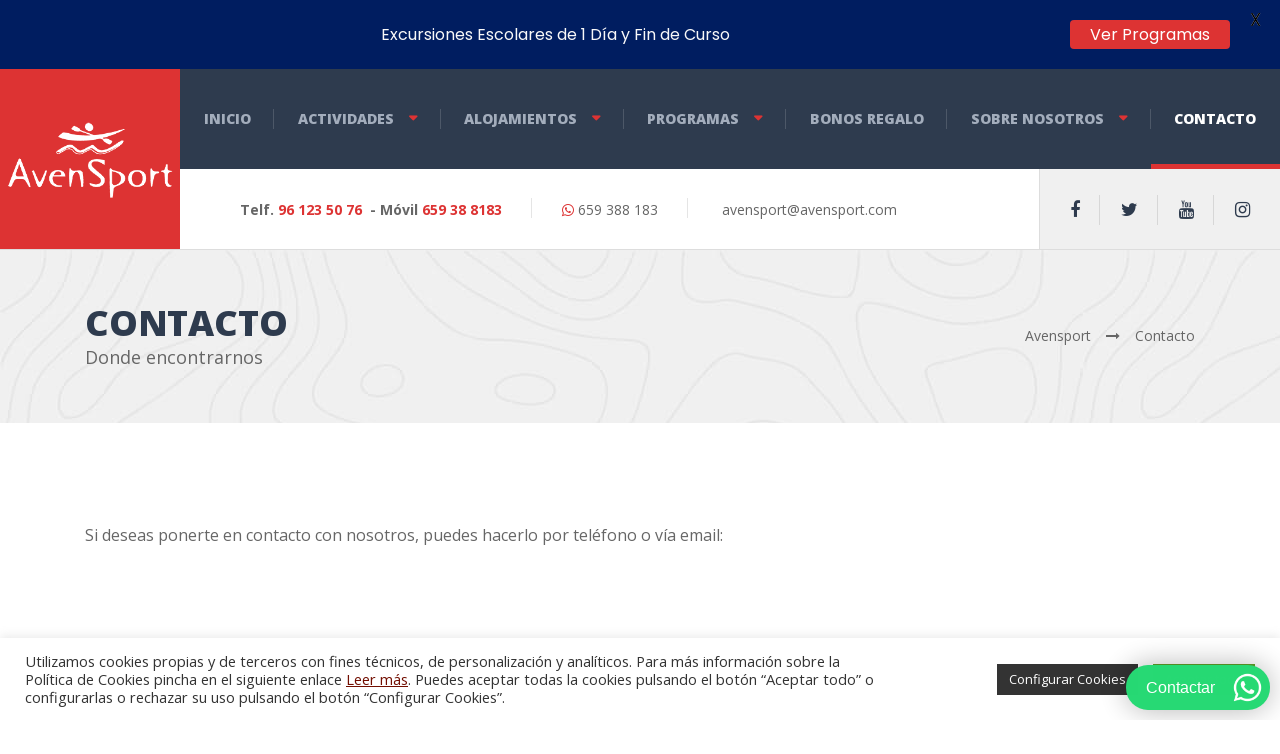

--- FILE ---
content_type: text/html; charset=UTF-8
request_url: https://www.avensport.com/contacto/
body_size: 28678
content:

<!DOCTYPE html>
<html lang="es" class="no-js">
	<head>
		<meta charset="UTF-8" />
		<meta name="viewport" content="width=device-width, initial-scale=1.0" />
		
		<meta name='robots' content='index, follow, max-image-preview:large, max-snippet:-1, max-video-preview:-1' />
	<style>img:is([sizes="auto" i], [sizes^="auto," i]) { contain-intrinsic-size: 3000px 1500px }</style>
	
<!-- Google Tag Manager for WordPress by gtm4wp.com -->
<script data-cfasync="false" data-pagespeed-no-defer>
	var gtm4wp_datalayer_name = "dataLayer";
	var dataLayer = dataLayer || [];
</script>
<!-- End Google Tag Manager for WordPress by gtm4wp.com -->
	<!-- This site is optimized with the Yoast SEO plugin v23.9 - https://yoast.com/wordpress/plugins/seo/ -->
	<title>Contacto - Avensport</title>
	<link rel="canonical" href="https://www.avensport.com/contacto/" />
	<meta property="og:locale" content="es_ES" />
	<meta property="og:type" content="article" />
	<meta property="og:title" content="Contacto - Avensport" />
	<meta property="og:description" content="Si deseas ponerte en contacto con nosotros, puedes hacerlo por teléfono o vía email: Oficina y Actividades   avensport@avensport.com   96 123 50 76   659 38 81 83   Festivos: 606 36 27 72 - 606 98 47 68     Calle San Juan, 12 46310 Venta del Moro (Valencia)" />
	<meta property="og:url" content="https://www.avensport.com/contacto/" />
	<meta property="og:site_name" content="Avensport" />
	<meta property="article:publisher" content="https://www.facebook.com/Avensport-327500119794/" />
	<meta property="article:modified_time" content="2025-06-30T07:32:43+00:00" />
	<meta name="twitter:label1" content="Tiempo de lectura" />
	<meta name="twitter:data1" content="1 minuto" />
	<script type="application/ld+json" class="yoast-schema-graph">{"@context":"https://schema.org","@graph":[{"@type":"WebPage","@id":"https://www.avensport.com/contacto/","url":"https://www.avensport.com/contacto/","name":"Contacto - Avensport","isPartOf":{"@id":"https://www.avensport.com/#website"},"datePublished":"2016-10-07T11:01:13+00:00","dateModified":"2025-06-30T07:32:43+00:00","breadcrumb":{"@id":"https://www.avensport.com/contacto/#breadcrumb"},"inLanguage":"es","potentialAction":[{"@type":"ReadAction","target":["https://www.avensport.com/contacto/"]}]},{"@type":"BreadcrumbList","@id":"https://www.avensport.com/contacto/#breadcrumb","itemListElement":[{"@type":"ListItem","position":1,"name":"Portada","item":"https://www.avensport.com/"},{"@type":"ListItem","position":2,"name":"Contacto"}]},{"@type":"WebSite","@id":"https://www.avensport.com/#website","url":"https://www.avensport.com/","name":"Avensport","description":"Rafting y Multiaventura en Las Hoces del Cabriel","publisher":{"@id":"https://www.avensport.com/#organization"},"potentialAction":[{"@type":"SearchAction","target":{"@type":"EntryPoint","urlTemplate":"https://www.avensport.com/?s={search_term_string}"},"query-input":{"@type":"PropertyValueSpecification","valueRequired":true,"valueName":"search_term_string"}}],"inLanguage":"es"},{"@type":"Organization","@id":"https://www.avensport.com/#organization","name":"Avensport","url":"https://www.avensport.com/","logo":{"@type":"ImageObject","inLanguage":"es","@id":"https://www.avensport.com/#/schema/logo/image/","url":"https://www.avensport.com/wp-content/uploads/2017/07/Logo-Adrenaline.jpg","contentUrl":"https://www.avensport.com/wp-content/uploads/2017/07/Logo-Adrenaline.jpg","width":800,"height":800,"caption":"Avensport"},"image":{"@id":"https://www.avensport.com/#/schema/logo/image/"},"sameAs":["https://www.facebook.com/Avensport-327500119794/","https://x.com/AvenSport","https://www.instagram.com/avensportsl","https://www.youtube.com/user/avensport"]}]}</script>
	<!-- / Yoast SEO plugin. -->


<link rel='dns-prefetch' href='//fonts.googleapis.com' />
<link rel="alternate" type="application/rss+xml" title="Avensport &raquo; Feed" href="https://www.avensport.com/feed/" />
<link rel="alternate" type="application/rss+xml" title="Avensport &raquo; Feed de los comentarios" href="https://www.avensport.com/comments/feed/" />
<script type="text/javascript">
/* <![CDATA[ */
window._wpemojiSettings = {"baseUrl":"https:\/\/s.w.org\/images\/core\/emoji\/15.0.3\/72x72\/","ext":".png","svgUrl":"https:\/\/s.w.org\/images\/core\/emoji\/15.0.3\/svg\/","svgExt":".svg","source":{"concatemoji":"https:\/\/www.avensport.com\/wp-includes\/js\/wp-emoji-release.min.js?ver=6.7.4"}};
/*! This file is auto-generated */
!function(i,n){var o,s,e;function c(e){try{var t={supportTests:e,timestamp:(new Date).valueOf()};sessionStorage.setItem(o,JSON.stringify(t))}catch(e){}}function p(e,t,n){e.clearRect(0,0,e.canvas.width,e.canvas.height),e.fillText(t,0,0);var t=new Uint32Array(e.getImageData(0,0,e.canvas.width,e.canvas.height).data),r=(e.clearRect(0,0,e.canvas.width,e.canvas.height),e.fillText(n,0,0),new Uint32Array(e.getImageData(0,0,e.canvas.width,e.canvas.height).data));return t.every(function(e,t){return e===r[t]})}function u(e,t,n){switch(t){case"flag":return n(e,"\ud83c\udff3\ufe0f\u200d\u26a7\ufe0f","\ud83c\udff3\ufe0f\u200b\u26a7\ufe0f")?!1:!n(e,"\ud83c\uddfa\ud83c\uddf3","\ud83c\uddfa\u200b\ud83c\uddf3")&&!n(e,"\ud83c\udff4\udb40\udc67\udb40\udc62\udb40\udc65\udb40\udc6e\udb40\udc67\udb40\udc7f","\ud83c\udff4\u200b\udb40\udc67\u200b\udb40\udc62\u200b\udb40\udc65\u200b\udb40\udc6e\u200b\udb40\udc67\u200b\udb40\udc7f");case"emoji":return!n(e,"\ud83d\udc26\u200d\u2b1b","\ud83d\udc26\u200b\u2b1b")}return!1}function f(e,t,n){var r="undefined"!=typeof WorkerGlobalScope&&self instanceof WorkerGlobalScope?new OffscreenCanvas(300,150):i.createElement("canvas"),a=r.getContext("2d",{willReadFrequently:!0}),o=(a.textBaseline="top",a.font="600 32px Arial",{});return e.forEach(function(e){o[e]=t(a,e,n)}),o}function t(e){var t=i.createElement("script");t.src=e,t.defer=!0,i.head.appendChild(t)}"undefined"!=typeof Promise&&(o="wpEmojiSettingsSupports",s=["flag","emoji"],n.supports={everything:!0,everythingExceptFlag:!0},e=new Promise(function(e){i.addEventListener("DOMContentLoaded",e,{once:!0})}),new Promise(function(t){var n=function(){try{var e=JSON.parse(sessionStorage.getItem(o));if("object"==typeof e&&"number"==typeof e.timestamp&&(new Date).valueOf()<e.timestamp+604800&&"object"==typeof e.supportTests)return e.supportTests}catch(e){}return null}();if(!n){if("undefined"!=typeof Worker&&"undefined"!=typeof OffscreenCanvas&&"undefined"!=typeof URL&&URL.createObjectURL&&"undefined"!=typeof Blob)try{var e="postMessage("+f.toString()+"("+[JSON.stringify(s),u.toString(),p.toString()].join(",")+"));",r=new Blob([e],{type:"text/javascript"}),a=new Worker(URL.createObjectURL(r),{name:"wpTestEmojiSupports"});return void(a.onmessage=function(e){c(n=e.data),a.terminate(),t(n)})}catch(e){}c(n=f(s,u,p))}t(n)}).then(function(e){for(var t in e)n.supports[t]=e[t],n.supports.everything=n.supports.everything&&n.supports[t],"flag"!==t&&(n.supports.everythingExceptFlag=n.supports.everythingExceptFlag&&n.supports[t]);n.supports.everythingExceptFlag=n.supports.everythingExceptFlag&&!n.supports.flag,n.DOMReady=!1,n.readyCallback=function(){n.DOMReady=!0}}).then(function(){return e}).then(function(){var e;n.supports.everything||(n.readyCallback(),(e=n.source||{}).concatemoji?t(e.concatemoji):e.wpemoji&&e.twemoji&&(t(e.twemoji),t(e.wpemoji)))}))}((window,document),window._wpemojiSettings);
/* ]]> */
</script>
<link rel='stylesheet' id='sbi_styles-css' href='https://www.avensport.com/wp-content/plugins/instagram-feed/css/sbi-styles.min.css?ver=6.6.1' type='text/css' media='all' />
<style id='wp-emoji-styles-inline-css' type='text/css'>

	img.wp-smiley, img.emoji {
		display: inline !important;
		border: none !important;
		box-shadow: none !important;
		height: 1em !important;
		width: 1em !important;
		margin: 0 0.07em !important;
		vertical-align: -0.1em !important;
		background: none !important;
		padding: 0 !important;
	}
</style>
<link rel='stylesheet' id='wp-block-library-css' href='https://www.avensport.com/wp-includes/css/dist/block-library/style.min.css?ver=6.7.4' type='text/css' media='all' />
<style id='classic-theme-styles-inline-css' type='text/css'>
/*! This file is auto-generated */
.wp-block-button__link{color:#fff;background-color:#32373c;border-radius:9999px;box-shadow:none;text-decoration:none;padding:calc(.667em + 2px) calc(1.333em + 2px);font-size:1.125em}.wp-block-file__button{background:#32373c;color:#fff;text-decoration:none}
</style>
<style id='global-styles-inline-css' type='text/css'>
:root{--wp--preset--aspect-ratio--square: 1;--wp--preset--aspect-ratio--4-3: 4/3;--wp--preset--aspect-ratio--3-4: 3/4;--wp--preset--aspect-ratio--3-2: 3/2;--wp--preset--aspect-ratio--2-3: 2/3;--wp--preset--aspect-ratio--16-9: 16/9;--wp--preset--aspect-ratio--9-16: 9/16;--wp--preset--color--black: #000000;--wp--preset--color--cyan-bluish-gray: #abb8c3;--wp--preset--color--white: #ffffff;--wp--preset--color--pale-pink: #f78da7;--wp--preset--color--vivid-red: #cf2e2e;--wp--preset--color--luminous-vivid-orange: #ff6900;--wp--preset--color--luminous-vivid-amber: #fcb900;--wp--preset--color--light-green-cyan: #7bdcb5;--wp--preset--color--vivid-green-cyan: #00d084;--wp--preset--color--pale-cyan-blue: #8ed1fc;--wp--preset--color--vivid-cyan-blue: #0693e3;--wp--preset--color--vivid-purple: #9b51e0;--wp--preset--gradient--vivid-cyan-blue-to-vivid-purple: linear-gradient(135deg,rgba(6,147,227,1) 0%,rgb(155,81,224) 100%);--wp--preset--gradient--light-green-cyan-to-vivid-green-cyan: linear-gradient(135deg,rgb(122,220,180) 0%,rgb(0,208,130) 100%);--wp--preset--gradient--luminous-vivid-amber-to-luminous-vivid-orange: linear-gradient(135deg,rgba(252,185,0,1) 0%,rgba(255,105,0,1) 100%);--wp--preset--gradient--luminous-vivid-orange-to-vivid-red: linear-gradient(135deg,rgba(255,105,0,1) 0%,rgb(207,46,46) 100%);--wp--preset--gradient--very-light-gray-to-cyan-bluish-gray: linear-gradient(135deg,rgb(238,238,238) 0%,rgb(169,184,195) 100%);--wp--preset--gradient--cool-to-warm-spectrum: linear-gradient(135deg,rgb(74,234,220) 0%,rgb(151,120,209) 20%,rgb(207,42,186) 40%,rgb(238,44,130) 60%,rgb(251,105,98) 80%,rgb(254,248,76) 100%);--wp--preset--gradient--blush-light-purple: linear-gradient(135deg,rgb(255,206,236) 0%,rgb(152,150,240) 100%);--wp--preset--gradient--blush-bordeaux: linear-gradient(135deg,rgb(254,205,165) 0%,rgb(254,45,45) 50%,rgb(107,0,62) 100%);--wp--preset--gradient--luminous-dusk: linear-gradient(135deg,rgb(255,203,112) 0%,rgb(199,81,192) 50%,rgb(65,88,208) 100%);--wp--preset--gradient--pale-ocean: linear-gradient(135deg,rgb(255,245,203) 0%,rgb(182,227,212) 50%,rgb(51,167,181) 100%);--wp--preset--gradient--electric-grass: linear-gradient(135deg,rgb(202,248,128) 0%,rgb(113,206,126) 100%);--wp--preset--gradient--midnight: linear-gradient(135deg,rgb(2,3,129) 0%,rgb(40,116,252) 100%);--wp--preset--font-size--small: 13px;--wp--preset--font-size--medium: 20px;--wp--preset--font-size--large: 36px;--wp--preset--font-size--x-large: 42px;--wp--preset--font-family--inter: "Inter", sans-serif;--wp--preset--font-family--cardo: Cardo;--wp--preset--spacing--20: 0.44rem;--wp--preset--spacing--30: 0.67rem;--wp--preset--spacing--40: 1rem;--wp--preset--spacing--50: 1.5rem;--wp--preset--spacing--60: 2.25rem;--wp--preset--spacing--70: 3.38rem;--wp--preset--spacing--80: 5.06rem;--wp--preset--shadow--natural: 6px 6px 9px rgba(0, 0, 0, 0.2);--wp--preset--shadow--deep: 12px 12px 50px rgba(0, 0, 0, 0.4);--wp--preset--shadow--sharp: 6px 6px 0px rgba(0, 0, 0, 0.2);--wp--preset--shadow--outlined: 6px 6px 0px -3px rgba(255, 255, 255, 1), 6px 6px rgba(0, 0, 0, 1);--wp--preset--shadow--crisp: 6px 6px 0px rgba(0, 0, 0, 1);}:where(.is-layout-flex){gap: 0.5em;}:where(.is-layout-grid){gap: 0.5em;}body .is-layout-flex{display: flex;}.is-layout-flex{flex-wrap: wrap;align-items: center;}.is-layout-flex > :is(*, div){margin: 0;}body .is-layout-grid{display: grid;}.is-layout-grid > :is(*, div){margin: 0;}:where(.wp-block-columns.is-layout-flex){gap: 2em;}:where(.wp-block-columns.is-layout-grid){gap: 2em;}:where(.wp-block-post-template.is-layout-flex){gap: 1.25em;}:where(.wp-block-post-template.is-layout-grid){gap: 1.25em;}.has-black-color{color: var(--wp--preset--color--black) !important;}.has-cyan-bluish-gray-color{color: var(--wp--preset--color--cyan-bluish-gray) !important;}.has-white-color{color: var(--wp--preset--color--white) !important;}.has-pale-pink-color{color: var(--wp--preset--color--pale-pink) !important;}.has-vivid-red-color{color: var(--wp--preset--color--vivid-red) !important;}.has-luminous-vivid-orange-color{color: var(--wp--preset--color--luminous-vivid-orange) !important;}.has-luminous-vivid-amber-color{color: var(--wp--preset--color--luminous-vivid-amber) !important;}.has-light-green-cyan-color{color: var(--wp--preset--color--light-green-cyan) !important;}.has-vivid-green-cyan-color{color: var(--wp--preset--color--vivid-green-cyan) !important;}.has-pale-cyan-blue-color{color: var(--wp--preset--color--pale-cyan-blue) !important;}.has-vivid-cyan-blue-color{color: var(--wp--preset--color--vivid-cyan-blue) !important;}.has-vivid-purple-color{color: var(--wp--preset--color--vivid-purple) !important;}.has-black-background-color{background-color: var(--wp--preset--color--black) !important;}.has-cyan-bluish-gray-background-color{background-color: var(--wp--preset--color--cyan-bluish-gray) !important;}.has-white-background-color{background-color: var(--wp--preset--color--white) !important;}.has-pale-pink-background-color{background-color: var(--wp--preset--color--pale-pink) !important;}.has-vivid-red-background-color{background-color: var(--wp--preset--color--vivid-red) !important;}.has-luminous-vivid-orange-background-color{background-color: var(--wp--preset--color--luminous-vivid-orange) !important;}.has-luminous-vivid-amber-background-color{background-color: var(--wp--preset--color--luminous-vivid-amber) !important;}.has-light-green-cyan-background-color{background-color: var(--wp--preset--color--light-green-cyan) !important;}.has-vivid-green-cyan-background-color{background-color: var(--wp--preset--color--vivid-green-cyan) !important;}.has-pale-cyan-blue-background-color{background-color: var(--wp--preset--color--pale-cyan-blue) !important;}.has-vivid-cyan-blue-background-color{background-color: var(--wp--preset--color--vivid-cyan-blue) !important;}.has-vivid-purple-background-color{background-color: var(--wp--preset--color--vivid-purple) !important;}.has-black-border-color{border-color: var(--wp--preset--color--black) !important;}.has-cyan-bluish-gray-border-color{border-color: var(--wp--preset--color--cyan-bluish-gray) !important;}.has-white-border-color{border-color: var(--wp--preset--color--white) !important;}.has-pale-pink-border-color{border-color: var(--wp--preset--color--pale-pink) !important;}.has-vivid-red-border-color{border-color: var(--wp--preset--color--vivid-red) !important;}.has-luminous-vivid-orange-border-color{border-color: var(--wp--preset--color--luminous-vivid-orange) !important;}.has-luminous-vivid-amber-border-color{border-color: var(--wp--preset--color--luminous-vivid-amber) !important;}.has-light-green-cyan-border-color{border-color: var(--wp--preset--color--light-green-cyan) !important;}.has-vivid-green-cyan-border-color{border-color: var(--wp--preset--color--vivid-green-cyan) !important;}.has-pale-cyan-blue-border-color{border-color: var(--wp--preset--color--pale-cyan-blue) !important;}.has-vivid-cyan-blue-border-color{border-color: var(--wp--preset--color--vivid-cyan-blue) !important;}.has-vivid-purple-border-color{border-color: var(--wp--preset--color--vivid-purple) !important;}.has-vivid-cyan-blue-to-vivid-purple-gradient-background{background: var(--wp--preset--gradient--vivid-cyan-blue-to-vivid-purple) !important;}.has-light-green-cyan-to-vivid-green-cyan-gradient-background{background: var(--wp--preset--gradient--light-green-cyan-to-vivid-green-cyan) !important;}.has-luminous-vivid-amber-to-luminous-vivid-orange-gradient-background{background: var(--wp--preset--gradient--luminous-vivid-amber-to-luminous-vivid-orange) !important;}.has-luminous-vivid-orange-to-vivid-red-gradient-background{background: var(--wp--preset--gradient--luminous-vivid-orange-to-vivid-red) !important;}.has-very-light-gray-to-cyan-bluish-gray-gradient-background{background: var(--wp--preset--gradient--very-light-gray-to-cyan-bluish-gray) !important;}.has-cool-to-warm-spectrum-gradient-background{background: var(--wp--preset--gradient--cool-to-warm-spectrum) !important;}.has-blush-light-purple-gradient-background{background: var(--wp--preset--gradient--blush-light-purple) !important;}.has-blush-bordeaux-gradient-background{background: var(--wp--preset--gradient--blush-bordeaux) !important;}.has-luminous-dusk-gradient-background{background: var(--wp--preset--gradient--luminous-dusk) !important;}.has-pale-ocean-gradient-background{background: var(--wp--preset--gradient--pale-ocean) !important;}.has-electric-grass-gradient-background{background: var(--wp--preset--gradient--electric-grass) !important;}.has-midnight-gradient-background{background: var(--wp--preset--gradient--midnight) !important;}.has-small-font-size{font-size: var(--wp--preset--font-size--small) !important;}.has-medium-font-size{font-size: var(--wp--preset--font-size--medium) !important;}.has-large-font-size{font-size: var(--wp--preset--font-size--large) !important;}.has-x-large-font-size{font-size: var(--wp--preset--font-size--x-large) !important;}
:where(.wp-block-post-template.is-layout-flex){gap: 1.25em;}:where(.wp-block-post-template.is-layout-grid){gap: 1.25em;}
:where(.wp-block-columns.is-layout-flex){gap: 2em;}:where(.wp-block-columns.is-layout-grid){gap: 2em;}
:root :where(.wp-block-pullquote){font-size: 1.5em;line-height: 1.6;}
</style>
<link rel='stylesheet' id='contact-form-7-css' href='https://www.avensport.com/wp-content/plugins/contact-form-7/includes/css/styles.css?ver=6.0.1' type='text/css' media='all' />
<link rel='stylesheet' id='cookie-law-info-css' href='https://www.avensport.com/wp-content/plugins/cookie-law-info/legacy/public/css/cookie-law-info-public.css?ver=3.2.8' type='text/css' media='all' />
<link rel='stylesheet' id='cookie-law-info-gdpr-css' href='https://www.avensport.com/wp-content/plugins/cookie-law-info/legacy/public/css/cookie-law-info-gdpr.css?ver=3.2.8' type='text/css' media='all' />
<link rel='stylesheet' id='google-fonts-css' href='https://fonts.googleapis.com/css?family=Lato%3A400%2C500%2C600%2C700%7CPoppins%3A400%2C500%2C600%2C700&#038;ver=2.7.7' type='text/css' media='all' />
<link rel='stylesheet' id='siteorigin-panels-front-css' href='https://www.avensport.com/wp-content/plugins/siteorigin-panels/css/front-flex.min.css?ver=2.31.0' type='text/css' media='all' />
<link rel='stylesheet' id='sow-google-map-default-cc770c0dc5a6-30-css' href='https://www.avensport.com/wp-content/uploads/siteorigin-widgets/sow-google-map-default-cc770c0dc5a6-30.css?ver=6.7.4' type='text/css' media='all' />
<link rel='stylesheet' id='woocommerce-layout-css' href='https://www.avensport.com/wp-content/plugins/woocommerce/assets/css/woocommerce-layout.css?ver=9.4.4' type='text/css' media='all' />
<link rel='stylesheet' id='woocommerce-smallscreen-css' href='https://www.avensport.com/wp-content/plugins/woocommerce/assets/css/woocommerce-smallscreen.css?ver=9.4.4' type='text/css' media='only screen and (max-width: 768px)' />
<link rel='stylesheet' id='woocommerce-general-css' href='https://www.avensport.com/wp-content/plugins/woocommerce/assets/css/woocommerce.css?ver=9.4.4' type='text/css' media='all' />
<style id='woocommerce-inline-inline-css' type='text/css'>
.woocommerce form .form-row .required { visibility: visible; }
</style>
<link rel='stylesheet' id='adrenaline-main-css' href='https://www.avensport.com/wp-content/themes/adrenaline-pt/style.css?ver=1.9.4' type='text/css' media='all' />
<link rel='stylesheet' id='adrenaline-woocommerce-css' href='https://www.avensport.com/wp-content/themes/adrenaline-pt/woocommerce.css?ver=1.9.4' type='text/css' media='all' />
<style id='adrenaline-woocommerce-inline-css' type='text/css'>
/* WP Customizer start */
@media (max-width: 991px) { .main-navigation { background-color: #2e3b4e; } }
@media (max-width: 991px) { .main-navigation a { color: #a3adbc; } }
@media (max-width: 991px) { .main-navigation .menu-item:focus > a, .main-navigation .menu-item:hover > a { color: #ffffff; } }
@media (max-width: 991px) { .main-navigation .sub-menu .menu-item > a { color: #f0f0f0; } }
@media (max-width: 991px) { .main-navigation .sub-menu .menu-item:hover > a, .main-navigation .sub-menu .menu-item:focus > a { color: #ffffff; } }
@media (min-width: 992px) { .header__navigation, .header__navigation-container { background-color: #2e3b4e; } }
@media (min-width: 992px) { .main-navigation a { color: #a3adbc; } }
@media (min-width: 992px) { .main-navigation > .menu-item:focus > a, .main-navigation > .menu-item:hover > a, .main-navigation > .current-menu-item > a, .main-navigation > .current-menu-ancestor > a { color: #ffffff; } }
@media (min-width: 992px) { .main-navigation .sub-menu a { background-color: #2e3b4e; } }
@media (min-width: 992px) { .main-navigation .sub-menu .menu-item a { color: #a3adbc; } }
@media (min-width: 992px) { .main-navigation .sub-menu .menu-item > a:hover { color: #ffffff; } }
.page-header__container { background-color: #f0f0f0; }
.page-header__title { color: #2e3b4e; }
.page-header__subtitle { color: #666666; }
.breadcrumbs a, .breadcrumbs a::after { color: #666666; }
.breadcrumbs a:focus, .breadcrumbs a:hover { color: #ff7240; }
.breadcrumbs .current-item, .breadcrumbs span > span { color: #666666; }
.content-area, .content-area .icon-box, .adrenaline-table, .number-counter__title { color: #666666; }
h1, h2, h3, h4, h5, h6, hentry__title, .hentry__title a, .time-table .widget-title, .latest-news--block .latest-news__title a, .latest-news--more-news, .portfolio-grid__item-title, .portfolio-grid__price, .special-offer__title, .special-offer__price, .pricing-list__title, .pricing-list__price, .weather-current__temperature, .accordion__panel .panel-title a.collapsed, .accordion .more-link, .masonry .article__title-link, .widget_archive a, .widget_pages a, .widget_categories a, .widget_meta a, .widget_recent_comments a, .widget_recent_entries a, .widget_rss a, .testimonial__author, .number-counter__number, .page-box__title a, .sidebar__headings, body.woocommerce-page ul.products li.product h3, .woocommerce ul.products li.product h3, body.woocommerce-page .entry-summary .entry-title, .header-info__link { color: #2e3b4e; }
a, .accordion__panel .panel-title a:hover, .main-navigation > .menu-item-has-children > a::after, .person-profile__skill-rating, .time-table .week-day.today, .portfolio-grid__nav-item.is-active > .portfolio-grid__nav-link, .weather-current__title, .accordion .more-link:focus, .accordion .more-link:hover, .footer-bottom__center a .fa, .pagination .current, body.woocommerce-page ul.products li.product a:hover img, .woocommerce ul.products li.product a:hover img, .portfolio-grid__nav-link:focus, .portfolio-grid__nav-link:hover, .portfolio-grid__nav-item.is-active > .portfolio-grid__nav-link:focus, .portfolio-grid__nav-item.is-active > .portfolio-grid__nav-link:hover, .btn-outline-primary, a.icon-box:focus .fa, a.icon-box:hover .fa, .pagination .page-numbers:focus, .pagination .page-numbers:hover, .content-area .widget_nav_menu .menu .current-menu-item > a, .widget_archive .current-cat a, .widget_archive .current_page_item a, .widget_pages .current-cat a, .widget_pages .current_page_item a, .widget_categories .current-cat a, .widget_categories .current_page_item a, .widget_meta .current-cat a, .widget_meta .current_page_item a, .widget_recent_comments .current-cat a, .widget_recent_comments .current_page_item a, .widget_recent_entries .current-cat a, .widget_recent_entries .current_page_item a, .widget_rss .current-cat a, .widget_rss .current_page_item a, .widget_archive a::before, .widget_pages a::before, .widget_categories a::before, .widget_meta a::before, .widget_archive a:hover, .widget_pages a:hover, .widget_categories a:hover, .widget_meta a:hover, .widget_recent_comments a:hover, .widget_recent_entries a:hover, .widget_rss a:hover, .content-area .widget_nav_menu .menu a:focus, .content-area .widget_nav_menu .menu a:hover, .content-area .widget_nav_menu .menu a::before, body.woocommerce-page .woocommerce-MyAccount-navigation a:focus, body.woocommerce-page .woocommerce-MyAccount-navigation a:hover, body.woocommerce-page .woocommerce-MyAccount-navigation a::before, .header .social-icons__link:focus, .header .social-icons__link:hover, .header-info__link .fa, .header-info__link:focus, .header-info__link:hover, .accordion__panel .panel-title a, body.woocommerce-page ul.products li.product a, .woocommerce ul.products li.product a, body.woocommerce-page nav.woocommerce-pagination ul li span.current, body.woocommerce-page nav.woocommerce-pagination ul li a:focus, body.woocommerce-page nav.woocommerce-pagination ul li a:hover, body.woocommerce-page div.product .woocommerce-tabs ul.tabs li.active a, body.woocommerce-page div.product .woocommerce-tabs ul.tabs li:hover a, body.woocommerce-page .widget_product_categories .product-categories li.current-cat > a, body.woocommerce-page .widget_product_categories .product-categories a::before, body.woocommerce-page .widget_product_categories .product-categories a:focus, body.woocommerce-page .widget_product_categories .product-categories a:hover, body.woocommerce-page .quantity .qty:focus, body.woocommerce-page ul.product_list_widget .amount, .woocommerce.widget_shopping_cart .total .amount, .wpml-ls .wpml-ls-item-toggle::after, .multi-page a .btn, .header-info__social-link:focus, .header-info__social-link:hover { color: #dd3333; }
a:focus, a:hover, .btn-outline-primary:focus, .btn-outline-primary:hover, .weather-current__title:focus, .weather-current__title:hover { color: #d32323; }
.header__logo, .main-navigation > .menu-item::before, .person-profile__label, .portfolio-grid__nav-link:focus::before, .portfolio-grid__nav-link:hover::before, .portfolio-grid__label, .portfolio-grid__nav-item.is-active > .portfolio-grid__nav-link::before, .special-offer__label, .pricing-list__badge, .adrenaline-table thead th, .brochure-box, .btn-outline-primary:hover, .btn-outline-primary:focus, .btn-outline-primary.focus, .btn-outline-primary:active, .btn-outline-primary.active, .btn-primary, .widget_calendar caption, .testimonial::before, .testimonial::after, .number-counter__bar--progress, .footer-top__logo, .page-header-portfolio__label, body.woocommerce-page .widget_price_filter .ui-slider .ui-slider-handle, body.woocommerce-page .widget_price_filter .ui-slider .ui-slider-range, body.woocommerce-page a.button:hover, body.woocommerce-page input.button:hover, body.woocommerce-page input.button.alt:hover, body.woocommerce-page button.button:hover, body.woocommerce-page #review_form #respond input#submit, body.woocommerce-page div.product form.cart .button.single_add_to_cart_button, body.woocommerce-page div.product form.cart .button.single_add_to_cart_button:focus, body.woocommerce-page div.product form.cart .button.single_add_to_cart_button:hover, body.woocommerce-page .woocommerce-error a.button, body.woocommerce-page .woocommerce-info a.button, body.woocommerce-page .woocommerce-message a.button, .woocommerce button.button.alt:disabled, .woocommerce button.button.alt:disabled:hover, .woocommerce button.button.alt:disabled[disabled], .woocommerce button.button.alt:disabled[disabled]:hover, .woocommerce-cart .wc-proceed-to-checkout a.checkout-button, body.woocommerce-page #payment #place_order, body.woocommerce-page a.add_to_cart_button:hover, .woocommerce a.add_to_cart_button:hover, .timetable a.timetable__item:focus .timetable__content, .timetable a.timetable__item:focus .timetable__date, .timetable a.timetable__item:hover .timetable__date, .timetable a.timetable__item:hover .timetable__content, body.woocommerce-page .widget_product_search .search-field + input:hover, body.woocommerce-page .widget_product_search .search-field + input:focus, body.woocommerce-page div.product .woocommerce-tabs ul.tabs li.active a::before, .wc-appointments-appointment-form .slot-picker li.selected a, .wc-appointments-appointment-form .slot-picker li.selected:hover a, .wc-appointments-date-picker .ui-datepicker td.ui-datepicker-current-day a, .wc-appointments-date-picker .ui-datepicker td.ui-datepicker-current-day a:hover, .wc-appointments-date-picker .ui-datepicker td.appointable-range .ui-state-default, body.woocommerce-page .widget_shopping_cart_content .buttons .checkout { background-color: #dd3333; }
.btn-primary:focus, .btn-primary:hover, .brochure-box:focus, .brochure-box:hover, body.woocommerce-page #review_form #respond input#submit:hover, .woocommerce-cart .wc-proceed-to-checkout a.checkout-button:hover, body.woocommerce-page #payment #place_order:hover, body.woocommerce-page .woocommerce-error a.button:hover, body.woocommerce-page .woocommerce-info a.button:hover, body.woocommerce-page .woocommerce-message a.button:hover, body.woocommerce-page #review_form #respond input#submit:hover, .woocommerce-cart .wc-proceed-to-checkout a.checkout-button:hover, body.woocommerce-page .widget_shopping_cart_content .buttons .checkout:hover { background-color: #d32323; }
.btn-primary:active:hover, .btn-primary:active:focus, .btn-primary:active.focus, .btn-primary.active.focus, .btn-primary.active:focus, .btn-primary.active:hover { background-color: #bd2020; }
.portfolio-grid__nav-item.is-active:first-of-type .portfolio-grid__nav-link, .portfolio-grid__nav-link:focus, .portfolio-grid__nav-link:hover, .btn-outline-primary, .btn-outline-primary:hover, .btn-outline-primary:focus, .btn-outline-primary.focus, .btn-outline-primary:active, .btn-outline-primary.active, .btn-primary, .pagination .current:first-child, .pagination .current, .portfolio-grid__nav-item.is-active > .portfolio-grid__nav-link, .portfolio-grid__nav-item:first-of-type .portfolio-grid__nav-link:focus, .portfolio-grid__nav-item:first-of-type .portfolio-grid__nav-link:hover, .widget_search .search-field:focus, .content-area .widget_nav_menu .menu .current-menu-item > a, .content-area .widget_nav_menu .menu li.current-menu-item:first-of-type > a, body.woocommerce-page .widget_product_search .search-field + input:hover, body.woocommerce-page .widget_product_search .search-field + input:focus, body.woocommerce-page nav.woocommerce-pagination ul li span.current, body.woocommerce-page div.product .woocommerce-tabs ul.tabs li.active a, body.woocommerce-page div.product .woocommerce-tabs ul.tabs li:hover a, body.woocommerce-page .widget_product_categories .product-categories li.current-cat > a, body.woocommerce-page .quantity .qty:focus, body.woocommerce-page .widget_shopping_cart_content .buttons .checkout { border-color: #dd3333; }
.btn-primary:focus, .btn-primary:hover { border-color: #d32323; }
.btn-primary:active:hover, .btn-primary:active:focus, .btn-primary:active.focus, .btn-primary.active.focus, .btn-primary.active:focus, .btn-primary.active:hover { border-color: #bd2020; }
.btn-secondary { background-color: #2e3b4e; }
.btn-secondary:focus, .btn-secondary:hover { background-color: #37475e; }
.btn-secondary { border-color: #2e3b4e; }
.btn-secondary:focus, .btn-secondary:hover { border-color: #37475e; }
.btn-outline-secondary { color: #2e3b4e; }
.btn-outline-secondary:focus, .btn-outline-secondary:hover { color: #37475e; }
.btn-light { background-color: #ffffff; }
.btn-light:focus, .btn-light:hover { background-color: #f2f2f2; }
body .boxed-container { background-color: #ffffff; }
.footer-top { background-color: #2e3b4e; }
.footer-top__heading, .footer-top__widgets .time-table .widget-title { color: #ffffff; }
.footer-top { color: #a3adbc; }
.footer-top a, .footer-top .widget_nav_menu .menu a { color: #a3adbc; }
.footer-bottom { background-color: #ffffff; }
.footer-bottom { color: #666666; }
.footer-bottom a { color: #666666; }
/* WP Customizer end */

			@media (min-width: 992px) {
				.header__logo--default {
					width: 180px;
				}
				.header__widgets {
					width: calc(100% - 180px);
					margin-left: 180px;
				}
				.header__navigation {
					width: calc(100% - 180px);
				}
			}
.page-header__container { background-image: url(https://www.avensport.com/wp-content/uploads/2016/11/light_pattern.jpg); background-repeat: repeat; background-position: top left; background-attachment: scroll; }


</style>
<link rel='stylesheet' id='adrenaline-google-fonts-css' href='//fonts.googleapis.com/css?family=Open+Sans%3A400%2C700%2C800%7CGloria+Hallelujah%3A400&#038;subset=latin' type='text/css' media='all' />
<link rel='stylesheet' id='wp-featherlight-css' href='https://www.avensport.com/wp-content/plugins/wp-featherlight/css/wp-featherlight.min.css?ver=1.3.4' type='text/css' media='all' />
<link rel='stylesheet' id='public-tochatbe-css' href='https://www.avensport.com/wp-content/plugins/tochat-be/assets/css/public-tochatbe-style.css?ver=1.3.3' type='text/css' media='all' />
<style id='public-tochatbe-inline-css' type='text/css'>
.tochatbe-widget-close,
        .tochatbe-widget__body-header,
        .tochatbe-widget__trigger,
        .tochatbe-welcome-msg {
            background-color: #075367;
            color: #ffffff;
        }.tochatbe-widget {
                right: 12px;
                align-items: flex-end;
            }
            .tochatbe-widget-close {
                right: 0;
            }
            .tochatbe_jwi {
                right: 12px;
            }
</style>
<script type="text/javascript" src="https://www.avensport.com/wp-includes/js/dist/hooks.min.js?ver=4d63a3d491d11ffd8ac6" id="wp-hooks-js"></script>
<script type="text/javascript" src="https://www.avensport.com/wp-includes/js/jquery/jquery.min.js?ver=3.7.1" id="jquery-core-js"></script>
<script type="text/javascript" src="https://www.avensport.com/wp-includes/js/jquery/jquery-migrate.min.js?ver=3.4.1" id="jquery-migrate-js"></script>
<script type="text/javascript" id="cookie-law-info-js-extra">
/* <![CDATA[ */
var Cli_Data = {"nn_cookie_ids":[],"cookielist":[],"non_necessary_cookies":{"performance":["YSC"],"analytics":["_ga","_gid"],"advertisement":["VISITOR_INFO1_LIVE","test_cookie","IDE","_fbp","fr"],"others":["_evCoLT","_evCo","_gat_UA-110410589-1","CONSENT"]},"ccpaEnabled":"","ccpaRegionBased":"","ccpaBarEnabled":"","strictlyEnabled":["necessary","obligatoire"],"ccpaType":"gdpr","js_blocking":"1","custom_integration":"","triggerDomRefresh":"","secure_cookies":""};
var cli_cookiebar_settings = {"animate_speed_hide":"500","animate_speed_show":"500","background":"#FFF","border":"#b1a6a6c2","border_on":"","button_1_button_colour":"#61a229","button_1_button_hover":"#4e8221","button_1_link_colour":"#fff","button_1_as_button":"1","button_1_new_win":"","button_2_button_colour":"#333","button_2_button_hover":"#292929","button_2_link_colour":"#720e00","button_2_as_button":"","button_2_hidebar":"","button_3_button_colour":"#232323","button_3_button_hover":"#1c1c1c","button_3_link_colour":"#fff","button_3_as_button":"1","button_3_new_win":"","button_4_button_colour":"#333333","button_4_button_hover":"#292929","button_4_link_colour":"#ffffff","button_4_as_button":"1","button_7_button_colour":"#61a229","button_7_button_hover":"#4e8221","button_7_link_colour":"#fff","button_7_as_button":"1","button_7_new_win":"","font_family":"inherit","header_fix":"","notify_animate_hide":"1","notify_animate_show":"","notify_div_id":"#cookie-law-info-bar","notify_position_horizontal":"right","notify_position_vertical":"bottom","scroll_close":"","scroll_close_reload":"","accept_close_reload":"","reject_close_reload":"","showagain_tab":"1","showagain_background":"#fff","showagain_border":"#000","showagain_div_id":"#cookie-law-info-again","showagain_x_position":"100px","text":"#333333","show_once_yn":"","show_once":"10000","logging_on":"","as_popup":"","popup_overlay":"1","bar_heading_text":"","cookie_bar_as":"banner","popup_showagain_position":"bottom-right","widget_position":"left"};
var log_object = {"ajax_url":"https:\/\/www.avensport.com\/wp-admin\/admin-ajax.php"};
/* ]]> */
</script>
<script type="text/javascript" src="https://www.avensport.com/wp-content/plugins/cookie-law-info/legacy/public/js/cookie-law-info-public.js?ver=3.2.8" id="cookie-law-info-js"></script>
<script type="text/javascript" id="sow-google-map-js-extra">
/* <![CDATA[ */
var soWidgetsGoogleMap = {"map_consent":"","geocode":{"noResults":"No ha habido resultados para el sitio que has introducido. Por favor, prueba con otro."}};
/* ]]> */
</script>
<script type="text/javascript" src="https://www.avensport.com/wp-content/plugins/so-widgets-bundle/js/sow.google-map.min.js?ver=1.64.0" id="sow-google-map-js"></script>
<script type="text/javascript" src="https://www.avensport.com/wp-content/plugins/woocommerce/assets/js/jquery-blockui/jquery.blockUI.min.js?ver=2.7.0-wc.9.4.4" id="jquery-blockui-js" defer="defer" data-wp-strategy="defer"></script>
<script type="text/javascript" src="https://www.avensport.com/wp-content/plugins/woocommerce/assets/js/js-cookie/js.cookie.min.js?ver=2.1.4-wc.9.4.4" id="js-cookie-js" defer="defer" data-wp-strategy="defer"></script>
<script type="text/javascript" id="woocommerce-js-extra">
/* <![CDATA[ */
var woocommerce_params = {"ajax_url":"\/wp-admin\/admin-ajax.php","wc_ajax_url":"\/?wc-ajax=%%endpoint%%"};
/* ]]> */
</script>
<script type="text/javascript" src="https://www.avensport.com/wp-content/plugins/woocommerce/assets/js/frontend/woocommerce.min.js?ver=9.4.4" id="woocommerce-js" defer="defer" data-wp-strategy="defer"></script>
<script type="text/javascript" src="https://www.avensport.com/wp-content/themes/adrenaline-pt/assets/js/modernizr.custom.20160801.js" id="modernizr-js"></script>
<script type="text/javascript" id="wpm-js-extra">
/* <![CDATA[ */
var wpm = {"ajax_url":"https:\/\/www.avensport.com\/wp-admin\/admin-ajax.php","root":"https:\/\/www.avensport.com\/wp-json\/","nonce_wp_rest":"ad507022c6","nonce_ajax":"c9bd73dc13"};
/* ]]> */
</script>
<script type="text/javascript" src="https://www.avensport.com/wp-content/plugins/woocommerce-google-adwords-conversion-tracking-tag/js/public/wpm-public.p1.min.js?ver=1.45.0" id="wpm-js"></script>
<link rel="https://api.w.org/" href="https://www.avensport.com/wp-json/" /><link rel="alternate" title="JSON" type="application/json" href="https://www.avensport.com/wp-json/wp/v2/pages/30" /><link rel="EditURI" type="application/rsd+xml" title="RSD" href="https://www.avensport.com/xmlrpc.php?rsd" />
<meta name="generator" content="WordPress 6.7.4" />
<meta name="generator" content="WooCommerce 9.4.4" />
<link rel='shortlink' href='https://www.avensport.com/?p=30' />
<link rel="alternate" title="oEmbed (JSON)" type="application/json+oembed" href="https://www.avensport.com/wp-json/oembed/1.0/embed?url=https%3A%2F%2Fwww.avensport.com%2Fcontacto%2F" />
<link rel="alternate" title="oEmbed (XML)" type="text/xml+oembed" href="https://www.avensport.com/wp-json/oembed/1.0/embed?url=https%3A%2F%2Fwww.avensport.com%2Fcontacto%2F&#038;format=xml" />
<script type="text/plain" data-cli-class="cli-blocker-script"  data-cli-script-type="analytics" data-cli-block="true"  data-cli-element-position="head"> enableGoogleAnalytics(); </script><style id="mystickymenu" type="text/css">#mysticky-nav { width:100%; position: static; height: auto !important; }#mysticky-nav.wrapfixed { position:fixed; left: 0px; margin-top:0px;  z-index: 99990; -webkit-transition: 0.3s; -moz-transition: 0.3s; -o-transition: 0.3s; transition: 0.3s; -ms-filter:"progid:DXImageTransform.Microsoft.Alpha(Opacity=85)"; filter: alpha(opacity=85); opacity:0.85; background-color: #f7f5e7;}#mysticky-nav.wrapfixed .myfixed{ background-color: #f7f5e7; position: relative;top: auto;left: auto;right: auto;}#mysticky-nav .myfixed { margin:0 auto; float:none; border:0px; background:none; max-width:100%; }</style>			<style type="text/css">
																															</style>
			
<script type="text/javascript">
var heimdalparam={};

var shopid = "";
var shopIndex = "10";
try{
	shopIndex = shopid.charAt(0);
	if (shopIndex === ""){
		shopIndex = "10";
	}else if (!(shopIndex >= '0' && shopIndex <= '9')) {
		shopIndex = "10";
	}
}catch(e){
	shopIndex = "10";	
}

var vikinguard_configCallBack = function(){
	BOOMR.init({
			beacon_url: "//eum.vikinguard.com"
	});
	BOOMR.addVar("customer","");
	BOOMR.addVar("shop",shopid);
	BOOMR.addVar("version","WC5.0.1");
	vikinguard_info();
};

var vikinguard_info =function(){
	 for (key in heimdalparam){
    	BOOMR.addVar(key,heimdalparam[key]);
    
    }
};

var heimdaladdVar=function(key,value){
	heimdalparam[key]=value;
};

vikinguard_loadScript("//cdn.vikinguard.com/vikinguard-"+shopIndex+".js", vikinguard_configCallBack);

function vikinguard_loadScript(u, c){
    var h = document.getElementsByTagName('head')[0];
    var s = document.createElement('script');
    s.type = 'text/javascript';
    s.src = u;
    s.onreadystatechange = c;
    s.onload = c;
    h.appendChild(s);
   
}
</script>


<!-- Google Tag Manager for WordPress by gtm4wp.com -->
<!-- GTM Container placement set to footer -->
<script data-cfasync="false" data-pagespeed-no-defer type="text/javascript">
	var dataLayer_content = {"pagePostType":"page","pagePostType2":"single-page","pagePostAuthor":"admin"};
	dataLayer.push( dataLayer_content );
</script>
<script data-cfasync="false">
(function(w,d,s,l,i){w[l]=w[l]||[];w[l].push({'gtm.start':
new Date().getTime(),event:'gtm.js'});var f=d.getElementsByTagName(s)[0],
j=d.createElement(s),dl=l!='dataLayer'?'&l='+l:'';j.async=true;j.src=
'//www.googletagmanager.com/gtm.js?id='+i+dl;f.parentNode.insertBefore(j,f);
})(window,document,'script','dataLayer','GTM-MC83GV6');
</script>
<!-- End Google Tag Manager for WordPress by gtm4wp.com --><!-- Google site verification - Google for WooCommerce -->
<meta name="google-site-verification" content="krpxOCBgJjFTjh-v-GIdm9L4ndZGqxt7ofhL5Zrwwr0" />
	<noscript><style>.woocommerce-product-gallery{ opacity: 1 !important; }</style></noscript>
	<meta name="generator" content="Elementor 3.25.10; features: additional_custom_breakpoints, e_optimized_control_loading; settings: css_print_method-external, google_font-enabled, font_display-auto">

<!-- START Pixel Manager for WooCommerce -->

		<script>

			window.wpmDataLayer = window.wpmDataLayer || {};
			window.wpmDataLayer = Object.assign(window.wpmDataLayer, {"cart":{},"cart_item_keys":{},"version":{"number":"1.45.0","pro":false,"eligible_for_updates":false,"distro":"fms","beta":false,"show":true},"pixels":{"google":{"linker":{"settings":null},"user_id":false,"ads":{"conversion_ids":{"AW-962431305":"xTrJCJjxsp8ZEMmS9soD"},"dynamic_remarketing":{"status":true,"id_type":"gpf","send_events_with_parent_ids":true},"google_business_vertical":"retail","phone_conversion_number":"","phone_conversion_label":""},"tcf_support":false,"consent_mode":{"is_active":false,"wait_for_update":500,"ads_data_redaction":false,"url_passthrough":true}},"facebook":{"pixel_id":"1211378644364503","dynamic_remarketing":{"id_type":"gpf"},"capi":false,"advanced_matching":false,"exclusion_patterns":[],"fbevents_js_url":"https://connect.facebook.net/en_US/fbevents.js"}},"shop":{"list_name":"Page | Contacto","list_id":"page_contacto","page_type":"page","currency":"EUR","selectors":{"addToCart":[],"beginCheckout":[]},"order_duplication_prevention":true,"view_item_list_trigger":{"test_mode":false,"background_color":"green","opacity":0.5,"repeat":true,"timeout":1000,"threshold":0.8},"variations_output":true,"session_active":false},"page":{"id":30,"title":"Contacto","type":"page","categories":[],"parent":{"id":0,"title":"Contacto","type":"page","categories":[]}},"general":{"user_logged_in":false,"scroll_tracking_thresholds":[],"page_id":30,"exclude_domains":[],"server_2_server":{"active":false,"ip_exclude_list":[]},"consent_management":{"explicit_consent":false},"lazy_load_pmw":false}});

		</script>

		
<!-- END Pixel Manager for WooCommerce -->
			<style>
				.e-con.e-parent:nth-of-type(n+4):not(.e-lazyloaded):not(.e-no-lazyload),
				.e-con.e-parent:nth-of-type(n+4):not(.e-lazyloaded):not(.e-no-lazyload) * {
					background-image: none !important;
				}
				@media screen and (max-height: 1024px) {
					.e-con.e-parent:nth-of-type(n+3):not(.e-lazyloaded):not(.e-no-lazyload),
					.e-con.e-parent:nth-of-type(n+3):not(.e-lazyloaded):not(.e-no-lazyload) * {
						background-image: none !important;
					}
				}
				@media screen and (max-height: 640px) {
					.e-con.e-parent:nth-of-type(n+2):not(.e-lazyloaded):not(.e-no-lazyload),
					.e-con.e-parent:nth-of-type(n+2):not(.e-lazyloaded):not(.e-no-lazyload) * {
						background-image: none !important;
					}
				}
			</style>
			<script defer src="https://widget.tochat.be/bundle.js?key=c0b90535-ee11-4dde-b7d4-55913a7cde53"></script><style media="all" id="siteorigin-panels-layouts-head">/* Layout 30 */ #pgc-30-0-0 , #pgc-30-2-0 , #pgc-30-3-0 , #pgc-30-4-0 { width:100%;width:calc(100% - ( 0 * 30px ) ) } #pg-30-0 , #pg-30-1 , #pg-30-3 { margin-bottom:100px } #pgc-30-1-0 , #pgc-30-1-1 , #pgc-30-1-2 { width:33.3333%;width:calc(33.3333% - ( 0.66666666666667 * 30px ) ) } #pg-30-2 , #pl-30 .so-panel { margin-bottom:30px } #pg-30-4 { margin-bottom:38px } #pl-30 .so-panel:last-of-type { margin-bottom:0px } #pg-30-0> .panel-row-style , #pg-30-1> .panel-row-style { margin-top:40px } #pg-30-0.panel-has-style > .panel-row-style, #pg-30-0.panel-no-style , #pg-30-1.panel-has-style > .panel-row-style, #pg-30-1.panel-no-style , #pg-30-4.panel-has-style > .panel-row-style, #pg-30-4.panel-no-style { -webkit-align-items:flex-start;align-items:flex-start } #panel-30-0-0-0> .panel-widget-style { background-color:#ffffff;padding:0px 0px 0px 0px } #panel-30-1-0-0> .panel-widget-style { background-color:#eeeeee;padding:40px 45px 40px 45px;border-radius:4px } #panel-30-1-1-0> .panel-widget-style { background-color:#ffffff;padding:0px 0px 0px 0px;border-radius:4px } #panel-30-1-2-0> .panel-widget-style { background-color:#eeeeee;padding:30px 45px 30px 45px;border-radius:4px } @media (max-width:991px){ #pg-30-0.panel-no-style, #pg-30-0.panel-has-style > .panel-row-style, #pg-30-0 , #pg-30-1.panel-no-style, #pg-30-1.panel-has-style > .panel-row-style, #pg-30-1 , #pg-30-2.panel-no-style, #pg-30-2.panel-has-style > .panel-row-style, #pg-30-2 , #pg-30-3.panel-no-style, #pg-30-3.panel-has-style > .panel-row-style, #pg-30-3 , #pg-30-4.panel-no-style, #pg-30-4.panel-has-style > .panel-row-style, #pg-30-4 { -webkit-flex-direction:column;-ms-flex-direction:column;flex-direction:column } #pg-30-0 > .panel-grid-cell , #pg-30-0 > .panel-row-style > .panel-grid-cell , #pg-30-1 > .panel-grid-cell , #pg-30-1 > .panel-row-style > .panel-grid-cell , #pg-30-2 > .panel-grid-cell , #pg-30-2 > .panel-row-style > .panel-grid-cell , #pg-30-3 > .panel-grid-cell , #pg-30-3 > .panel-row-style > .panel-grid-cell , #pg-30-4 > .panel-grid-cell , #pg-30-4 > .panel-row-style > .panel-grid-cell { width:100%;margin-right:0 } #pgc-30-1-0 , #pgc-30-1-1 { margin-bottom:30px } #pl-30 .panel-grid-cell { padding:0 } #pl-30 .panel-grid .panel-grid-cell-empty { display:none } #pl-30 .panel-grid .panel-grid-cell-mobile-last { margin-bottom:0px }  } </style><style class='wp-fonts-local' type='text/css'>
@font-face{font-family:Inter;font-style:normal;font-weight:300 900;font-display:fallback;src:url('https://www.avensport.com/wp-content/plugins/woocommerce/assets/fonts/Inter-VariableFont_slnt,wght.woff2') format('woff2');font-stretch:normal;}
@font-face{font-family:Cardo;font-style:normal;font-weight:400;font-display:fallback;src:url('https://www.avensport.com/wp-content/plugins/woocommerce/assets/fonts/cardo_normal_400.woff2') format('woff2');}
</style>
<link rel="icon" href="https://www.avensport.com/wp-content/uploads/2017/07/cropped-Icono-Avensport2-32x32.jpg" sizes="32x32" />
<link rel="icon" href="https://www.avensport.com/wp-content/uploads/2017/07/cropped-Icono-Avensport2-192x192.jpg" sizes="192x192" />
<link rel="apple-touch-icon" href="https://www.avensport.com/wp-content/uploads/2017/07/cropped-Icono-Avensport2-180x180.jpg" />
<meta name="msapplication-TileImage" content="https://www.avensport.com/wp-content/uploads/2017/07/cropped-Icono-Avensport2-270x270.jpg" />

	<style id="mysticky-welcomebar-inline-css">
	.mysticky-welcomebar-fixed , .mysticky-welcomebar-fixed * {
		-webkit-box-sizing: border-box;
		-moz-box-sizing: border-box;
		box-sizing: border-box;
	}
	.mysticky-welcomebar-fixed {
		background-color: #001d60;
		font-family: Poppins;
		position: fixed;
		left: 0;
		right: 0;
		z-index: 9999999;
		opacity: 0;
	}
	.mysticky-welcomebar-fixed-wrap {
		min-height: 60px;
		padding: 20px 50px;
		display: flex;
		align-items: center;
		justify-content: center;
		width: 100%;
		height: 100%;
	}
	.mysticky-welcomebar-fixed-wrap .mysticky-welcomebar-content {
		flex: 1;
		text-align:center;
	}
	.mysticky-welcomebar-animation {
		-webkit-transition: all 1s ease 0s;
		-moz-transition: all 1s ease 0s;
		transition: all 1s ease 0s;
	}
	.mysticky-welcomebar-position-top {
		top:0;
	}
	.mysticky-welcomebar-position-bottom {
		bottom:0;
	}
	.mysticky-welcomebar-position-top.mysticky-welcomebar-entry-effect-slide-in {
		top: -60px;
	}
	.mysticky-welcomebar-position-bottom.mysticky-welcomebar-entry-effect-slide-in {
		bottom: -60px;
	}
	.mysticky-welcomebar-entry-effect-fade {
		opacity: 0;
	}
	.mysticky-welcomebar-entry-effect-none {
		display: none;
	}
	.mysticky-welcomebar-fixed .mysticky-welcomebar-content p a{
		text-decoration: underline;
		text-decoration-thickness: 1px;
		text-underline-offset: 0.25ch;
	}
	.mysticky-welcomebar-fixed .mysticky-welcomebar-content p a,
	.mysticky-welcomebar-fixed .mysticky-welcomebar-content p {
		color: #f9f9f9;
		font-size: 16px;
		margin: 0;
		padding: 0;
		line-height: 1.2;
		font-weight: 400;
		font-family:Poppins	}
	.mysticky-welcomebar-fixed .mysticky-welcomebar-btn {
		/*padding-left: 30px;*/
		display: none;
		line-height: 1;
		margin-left: 10px;
	}
	.mysticky-welcomebar-fixed.mysticky-welcomebar-btn-desktop .mysticky-welcomebar-btn {
		display: block;
		position: relative;
	}
	.mysticky-welcomebar-fixed .mysticky-welcomebar-btn a {
		background-color: #dd3333;
		font-family: inherit;
		color: #ffffff;
		border-radius: 4px;
		text-decoration: none;
		display: inline-block;
		vertical-align: top;
		line-height: 1.2;
		font-size: 16px;
		font-weight: 400;
		padding: 5px 20px;
		white-space: nowrap;
	}

				.mysticky-welcomebar-fixed .mysticky-welcomebar-close {
		display: none;
		vertical-align: top;
		width: 30px;
		height: 30px;
		text-align: center;
		line-height: 30px;
		border-radius: 5px;
		color: #000;
		position: absolute;
		top: 5px;
		right: 10px;
		outline: none;		
		text-decoration: none;
		text-shadow: 0 0 0px #fff;
		-webkit-transition: all 0.5s ease 0s;
		-moz-transition: all 0.5s ease 0s;
		transition: all 0.5s ease 0s;
		-webkit-transform-origin: 50% 50%;
		-moz-transform-origin: 50% 50%;
		transform-origin: 50% 50%;
	}
	.mysticky-welcomebar-fixed .mysticky-welcomebar-close:hover {
		opacity: 1;
		-webkit-transform: rotate(180deg);
		-moz-transform: rotate(180deg);
		transform: rotate(180deg);
	}
	.mysticky-welcomebar-fixed .mysticky-welcomebar-close span.dashicons {
		font-size: 27px;
	}
	.mysticky-welcomebar-fixed.mysticky-welcomebar-showx-desktop .mysticky-welcomebar-close {
		display: inline-block;
		cursor: pointer;
	}	
	/* Animated Buttons */
		.mysticky-welcomebar-btn a {
			-webkit-animation-duration: 1s;
			animation-duration: 1s;
		}
		@-webkit-keyframes flash {
			from,
			50%,
			to {
				opacity: 1;
			}

			25%,
			75% {
				opacity: 0;
			}
		}
		@keyframes flash {
			from,
			50%,
			to {
				opacity: 1;
			}

			25%,
			75% {
				opacity: 0;
			}
		}
		.mysticky-welcomebar-attention-flash.animation-start .mysticky-welcomebar-btn a {
			-webkit-animation-name: flash;
			animation-name: flash;
		}
		
		@keyframes shake {
			from,
			to {
				-webkit-transform: translate3d(0, 0, 0);
				transform: translate3d(0, 0, 0);
			}

			10%,
			30%,
			50%,
			70%,
			90% {
				-webkit-transform: translate3d(-10px, 0, 0);
				transform: translate3d(-10px, 0, 0);
			}

			20%,
			40%,
			60%,
			80% {
				-webkit-transform: translate3d(10px, 0, 0);
				transform: translate3d(10px, 0, 0);
			}
		}

		.mysticky-welcomebar-attention-shake.animation-start .mysticky-welcomebar-btn a {
			-webkit-animation-name: shake;
			animation-name: shake;
		}
		
		@-webkit-keyframes swing {
			20% {
				-webkit-transform: rotate3d(0, 0, 1, 15deg);
				transform: rotate3d(0, 0, 1, 15deg);
			}

			40% {
				-webkit-transform: rotate3d(0, 0, 1, -10deg);
				transform: rotate3d(0, 0, 1, -10deg);
			}

			60% {
				-webkit-transform: rotate3d(0, 0, 1, 5deg);
				transform: rotate3d(0, 0, 1, 5deg);
			}

			80% {
				-webkit-transform: rotate3d(0, 0, 1, -5deg);
				transform: rotate3d(0, 0, 1, -5deg);
			}
	
			to {
				-webkit-transform: rotate3d(0, 0, 1, 0deg);
				transform: rotate3d(0, 0, 1, 0deg);
			}
		}

		@keyframes swing {
			20% {
				-webkit-transform: rotate3d(0, 0, 1, 15deg);
				transform: rotate3d(0, 0, 1, 15deg);
			}

			40% {
				-webkit-transform: rotate3d(0, 0, 1, -10deg);
				transform: rotate3d(0, 0, 1, -10deg);
			}

			60% {
				-webkit-transform: rotate3d(0, 0, 1, 5deg);
				transform: rotate3d(0, 0, 1, 5deg);
			}

			80% {
				-webkit-transform: rotate3d(0, 0, 1, -5deg);
				transform: rotate3d(0, 0, 1, -5deg);
			}

			to {
				-webkit-transform: rotate3d(0, 0, 1, 0deg);
				transform: rotate3d(0, 0, 1, 0deg);
			}
		}

		.mysticky-welcomebar-attention-swing.animation-start .mysticky-welcomebar-btn a {
			-webkit-transform-origin: top center;
			transform-origin: top center;
			-webkit-animation-name: swing;
			animation-name: swing;
		}
		
		@-webkit-keyframes tada {
			from {
				-webkit-transform: scale3d(1, 1, 1);
				transform: scale3d(1, 1, 1);
			}

			10%,
			20% {
				-webkit-transform: scale3d(0.9, 0.9, 0.9) rotate3d(0, 0, 1, -3deg);
				transform: scale3d(0.9, 0.9, 0.9) rotate3d(0, 0, 1, -3deg);
			}

			30%,
			50%,
			70%,
			90% {
				-webkit-transform: scale3d(1.1, 1.1, 1.1) rotate3d(0, 0, 1, 3deg);
				transform: scale3d(1.1, 1.1, 1.1) rotate3d(0, 0, 1, 3deg);
			}

			40%,
			60%,
			80% {
				-webkit-transform: scale3d(1.1, 1.1, 1.1) rotate3d(0, 0, 1, -3deg);
				transform: scale3d(1.1, 1.1, 1.1) rotate3d(0, 0, 1, -3deg);
			}

			to {
				-webkit-transform: scale3d(1, 1, 1);
				transform: scale3d(1, 1, 1);
			}
		}

		@keyframes tada {
			from {
				-webkit-transform: scale3d(1, 1, 1);
				transform: scale3d(1, 1, 1);
			}

			10%,
			20% {
				-webkit-transform: scale3d(0.9, 0.9, 0.9) rotate3d(0, 0, 1, -3deg);
				transform: scale3d(0.9, 0.9, 0.9) rotate3d(0, 0, 1, -3deg);
			}

			30%,
			50%,
			70%,
			90% {
				-webkit-transform: scale3d(1.1, 1.1, 1.1) rotate3d(0, 0, 1, 3deg);
				transform: scale3d(1.1, 1.1, 1.1) rotate3d(0, 0, 1, 3deg);
			}

			40%,
			60%,
			80% {
				-webkit-transform: scale3d(1.1, 1.1, 1.1) rotate3d(0, 0, 1, -3deg);
				transform: scale3d(1.1, 1.1, 1.1) rotate3d(0, 0, 1, -3deg);
			}

			to {
				-webkit-transform: scale3d(1, 1, 1);
				transform: scale3d(1, 1, 1);
			}
		}

		.mysticky-welcomebar-attention-tada.animation-start .mysticky-welcomebar-btn a {
			-webkit-animation-name: tada;
			animation-name: tada;
		}
		
		@-webkit-keyframes heartBeat {
			0% {
				-webkit-transform: scale(1);
				transform: scale(1);
			}

			14% {
				-webkit-transform: scale(1.3);
				transform: scale(1.3);
			}

			28% {
				-webkit-transform: scale(1);
				transform: scale(1);
			}

			42% {
				-webkit-transform: scale(1.3);
				transform: scale(1.3);
			}

			70% {
				-webkit-transform: scale(1);
				transform: scale(1);
			}
		}

		@keyframes heartBeat {
			0% {
				-webkit-transform: scale(1);
				transform: scale(1);
			}

			14% {
				-webkit-transform: scale(1.3);
				transform: scale(1.3);
			}

			28% {
				-webkit-transform: scale(1);
				transform: scale(1);
			}

			42% {
				-webkit-transform: scale(1.3);
				transform: scale(1.3);
			}

			70% {
				-webkit-transform: scale(1);
				transform: scale(1);
			}
		}

		.mysticky-welcomebar-attention-heartbeat.animation-start .mysticky-welcomebar-btn a {
		  -webkit-animation-name: heartBeat;
		  animation-name: heartBeat;
		  -webkit-animation-duration: 1.3s;
		  animation-duration: 1.3s;
		  -webkit-animation-timing-function: ease-in-out;
		  animation-timing-function: ease-in-out;
		}
		
		@-webkit-keyframes wobble {
			from {
				-webkit-transform: translate3d(0, 0, 0);
				transform: translate3d(0, 0, 0);
			}

			15% {
				-webkit-transform: translate3d(-25%, 0, 0) rotate3d(0, 0, 1, -5deg);
				transform: translate3d(-25%, 0, 0) rotate3d(0, 0, 1, -5deg);
			}

			30% {
				-webkit-transform: translate3d(20%, 0, 0) rotate3d(0, 0, 1, 3deg);
				transform: translate3d(20%, 0, 0) rotate3d(0, 0, 1, 3deg);
			}

			45% {
				-webkit-transform: translate3d(-15%, 0, 0) rotate3d(0, 0, 1, -3deg);
				transform: translate3d(-15%, 0, 0) rotate3d(0, 0, 1, -3deg);
			}

			60% {
				-webkit-transform: translate3d(10%, 0, 0) rotate3d(0, 0, 1, 2deg);
				transform: translate3d(10%, 0, 0) rotate3d(0, 0, 1, 2deg);
			}

			75% {
				-webkit-transform: translate3d(-5%, 0, 0) rotate3d(0, 0, 1, -1deg);
				transform: translate3d(-5%, 0, 0) rotate3d(0, 0, 1, -1deg);
			}

			to {
				-webkit-transform: translate3d(0, 0, 0);
				transform: translate3d(0, 0, 0);
			}
		}

		@keyframes wobble {
			from {
				-webkit-transform: translate3d(0, 0, 0);
				transform: translate3d(0, 0, 0);
			}

			15% {
				-webkit-transform: translate3d(-25%, 0, 0) rotate3d(0, 0, 1, -5deg);
				transform: translate3d(-25%, 0, 0) rotate3d(0, 0, 1, -5deg);
			}

			30% {
				-webkit-transform: translate3d(20%, 0, 0) rotate3d(0, 0, 1, 3deg);
				transform: translate3d(20%, 0, 0) rotate3d(0, 0, 1, 3deg);
			}

			45% {
				-webkit-transform: translate3d(-15%, 0, 0) rotate3d(0, 0, 1, -3deg);
				transform: translate3d(-15%, 0, 0) rotate3d(0, 0, 1, -3deg);
			}

			60% {
				-webkit-transform: translate3d(10%, 0, 0) rotate3d(0, 0, 1, 2deg);
				transform: translate3d(10%, 0, 0) rotate3d(0, 0, 1, 2deg);
			}

			75% {
				-webkit-transform: translate3d(-5%, 0, 0) rotate3d(0, 0, 1, -1deg);
				transform: translate3d(-5%, 0, 0) rotate3d(0, 0, 1, -1deg);
			}

			to {
				-webkit-transform: translate3d(0, 0, 0);
				transform: translate3d(0, 0, 0);
			}
		}
		
		.mysticky-welcomebar-attention-wobble.animation-start .mysticky-welcomebar-btn a {
			-webkit-animation-name: wobble;
			animation-name: wobble;
		}

		/* 210824 */
		@media only screen and (min-width: 481px) {
			.mysticky-welcomebar-fixed-wrap.mysticky-welcomebar-position-left {
				justify-content: flex-start;
			}
			.mysticky-welcomebar-fixed-wrap.mysticky-welcomebar-position-center {
				justify-content: center;
			}
			.mysticky-welcomebar-fixed-wrap.mysticky-welcomebar-position-right  {
				justify-content: flex-end;
			}
			.mysticky-welcomebar-fixed-wrap.mysticky-welcomebar-position-left .mysticky-welcomebar-content,
			.mysticky-welcomebar-fixed-wrap.mysticky-welcomebar-position-center .mysticky-welcomebar-content,
			.mysticky-welcomebar-fixed-wrap.mysticky-welcomebar-position-right .mysticky-welcomebar-content {
				flex: unset;
			}
		}
		
		@media only screen and (min-width: 768px) {
			.mysticky-welcomebar-display-desktop.mysticky-welcomebar-entry-effect-fade.entry-effect {
				opacity: 1;
			}
			.mysticky-welcomebar-display-desktop.mysticky-welcomebar-entry-effect-none.entry-effect {
				display: block;
			}
			.mysticky-welcomebar-display-desktop.mysticky-welcomebar-position-top.mysticky-welcomebar-fixed ,
			.mysticky-welcomebar-display-desktop.mysticky-welcomebar-position-top.mysticky-welcomebar-entry-effect-slide-in.entry-effect.mysticky-welcomebar-fixed {
				top: 0;			
			}
			.mysticky-welcomebar-display-desktop.mysticky-welcomebar-position-bottom.mysticky-welcomebar-fixed ,
			.mysticky-welcomebar-display-desktop.mysticky-welcomebar-position-bottom.mysticky-welcomebar-entry-effect-slide-in.entry-effect.mysticky-welcomebar-fixed {
				bottom: 0;
			}	
		}
		@media only screen and (max-width: 767px) {
			.mysticky-welcomebar-display-mobile.mysticky-welcomebar-entry-effect-fade.entry-effect {
				opacity: 1;
			}
			.mysticky-welcomebar-display-mobile.mysticky-welcomebar-entry-effect-none.entry-effect {
				display: block;
			}
			.mysticky-welcomebar-display-mobile.mysticky-welcomebar-position-top.mysticky-welcomebar-fixed ,
			.mysticky-welcomebar-display-mobile.mysticky-welcomebar-position-top.mysticky-welcomebar-entry-effect-slide-in.entry-effect.mysticky-welcomebar-fixed {
				top: 0;
			}
			.mysticky-welcomebar-display-mobile.mysticky-welcomebar-position-bottom.mysticky-welcomebar-fixed ,
			.mysticky-welcomebar-display-mobile.mysticky-welcomebar-position-bottom.mysticky-welcomebar-entry-effect-slide-in.entry-effect.mysticky-welcomebar-fixed {
				bottom: 0;
			}
			/*.mysticky-welcomebar-fixed.mysticky-welcomebar-showx-desktop .mysticky-welcomebar-close {
				display: none;
			}
			.mysticky-welcomebar-fixed.mysticky-welcomebar-showx-mobile .mysticky-welcomebar-close {
				display: inline-block;
			}*/
			.mysticky-welcomebar-fixed.mysticky-welcomebar-btn-desktop .mysticky-welcomebar-btn {
				display: none;
			}
			.mysticky-welcomebar-fixed.mysticky-welcomebar-btn-mobile .mysticky-welcomebar-btn {
				display: block;
				/*margin-top: 10px;*/
			}
		}
		@media only screen and (max-width: 480px) {

			.mysticky-welcomebar-fixed-wrap {padding: 15px 35px 10px 10px; flex-wrap:wrap;}
			.mysticky-welcomebar-fixed.front-site .mysticky-welcomebar-fixed-wrap {
				padding: 15px 20px 10px 20px;
				flex-direction: column;
			}
			/*.welcombar-contact-lead .mysticky-welcomebar-fixed-wrap {flex-wrap: wrap; justify-content: center;}*/
			
			.mysticky-welcomebar-fixed .mystickymenu-front.mysticky-welcomebar-lead-content {margin: 10px 0 10px 20px !important;}

			.mysticky-welcomebar-fixed .mysticky-welcomebar-btn {
				padding-left: 10px;
			}
			.mysticky-welcomebar-fixed.mysticky-welcomebar-btn-mobile.front-site .mysticky-welcomebar-btn {margin-left: 0; text-align: center;}
		}


		body.mysticky-welcomebar-apper #wpadminbar{
			z-index:99999999;
		}

		.mysticky-welcomebar-fixed .mystickymenu-front.mysticky-welcomebar-lead-content {
			display: flex;
			width: auto;
			margin: 0 0px 0 10px;
		}

		.mystickymenu-front.mysticky-welcomebar-lead-content input[type="text"] {
			font-size: 12px;
			padding: 7px 5px;
			margin-right: 10px;
			min-width: 50%;
			border: 0;
			width:auto;
		}

		.mystickymenu-front.mysticky-welcomebar-lead-content input[type="text"]:focus {
			outline: unset;
			box-shadow: unset;
		}

		.input-error {
			color: #ff0000;
			font-style: normal;
			font-family: inherit;
			font-size: 13px;
			display: block;
			position: absolute;
			bottom: 0px;
		}

		.mysticky-welcomebar-fixed.mysticky-site-front .mysticky-welcomebar-btn.contact-lead-button {
		  margin-left: 0;
		}
		.morphext > .morphext__animated {
		  display: inline-block;
		}
		
		.mysticky-welcomebar-btn a {
			outline: none !important;
			cursor: pointer;
			position: relative;
		}		
		.mysticky-welcomebar-hover-effect-border1 {
			position: relative;
		}
		.mysticky-welcomebar-hover-effect-border1 a { 
			display: block;
			width: 100%;
			height: 100%;
		}
		.mysticky-welcomebar-hover-effect-border1:before,
		.mysticky-welcomebar-hover-effect-border1:after {
			position: absolute;
			content: "";
			height: 0%;
			width: 2px;
			background: #000;
		}
		.mysticky-welcomebar-hover-effect-border1:before {
			right: 0;
			top: 0;
			transition: all 0.1s ease;
			z-index: 1 !important;
		}
		.mysticky-welcomebar-hover-effect-border1:after {
			left: 0;
			bottom: 0;
			transition: all 0.1s 0.2s ease;
		}
		.mysticky-welcomebar-hover-effect-border1:hover:before {
			transition: all 0.1s 0.2s ease;
			height: 100%;
		}
		.mysticky-welcomebar-hover-effect-border1:hover:after {
			transition: all 0.1s ease;
			height: 100%;
		}
		.mysticky-welcomebar-hover-effect-border1 a:before,
		.mysticky-welcomebar-hover-effect-border1 a:after {
			position: absolute;
			content: "";
			background: #000;
		}
		.mysticky-welcomebar-hover-effect-border1 a:before {
			left: 0;
			top: 0;
			width: 0%;
			height: 2px;
			transition: all 0.1s 0.1s ease;
		}
		.mysticky-welcomebar-hover-effect-border1 a:after {
			left: 0;
			bottom: 0;
			width: 100%;
			height: 2px;
		}
		.mysticky-welcomebar-hover-effect-border1 a:hover:before {
			width: 100%;
		}

		.mysticky-welcomebar-hover-effect-border2 a {
			position: relative;
			display: block;
			width: 100%;
			height: 100%;
		}
		.mysticky-welcomebar-hover-effect-border2:before,
		.mysticky-welcomebar-hover-effect-border2:after {
			position: absolute;
			content: "";
			right: 0px;
			transition: all 0.3s ease;
			border-radius: 4px;
			z-index: 99;
		}
		.mysticky-welcomebar-hover-effect-border2:before {
			width: 2px;
		}
		.mysticky-welcomebar-hover-effect-border2:after {
			width: 0%;
			height: 2px;
		}
		.mysticky-welcomebar-hover-effect-border2:hover:before {
			height: 29px;
		}
		.mysticky-welcomebar-hover-effect-border2:hover:after {
			width: 86px;
		}
		.mysticky-welcomebar-hover-effect-border2 a:before,
		.mysticky-welcomebar-hover-effect-border2 a:after {
			position: absolute;
			content: "";
			left: 0;
			bottom: 0;
			transition: all 0.3s ease;
			z-index: 0 !important;
		}
		.mysticky-welcomebar-hover-effect-border2 a:before {
			width: 2px;
			height: 0%;
		}
		.mysticky-welcomebar-hover-effect-border2 a:after {
			width: 0%;
			height: 2px;
		}
		.mysticky-welcomebar-hover-effect-border2 a:hover:before {
			height: 100%;
		}
		.mysticky-welcomebar-hover-effect-border2 a:hover:after {
			width: 100%; 
		}
		.mysticky-welcomebar-hover-effect-border3 a {
			position: relative;
			display: block;
			width: 100%;
			height: 100%;
		}
		.mysticky-welcomebar-hover-effect-border3:before,
		.mysticky-welcomebar-hover-effect-border3:after {
			position: absolute;
			content: "";
			right: 0px;
			transition: all 0.3s ease;
			z-index: 99;
		}
		.mysticky-welcomebar-hover-effect-border3:before {
			height: 14px;
			width: 2px;
		}
		.mysticky-welcomebar-hover-effect-border3:after {
			width: 14px;
			height: 2px;
		}
		.mysticky-welcomebar-hover-effect-border3:hover:before {
			height: 29px;
		}
		.mysticky-welcomebar-hover-effect-border3:hover:after {
			width: 86px;
		}
		.mysticky-welcomebar-hover-effect-border3 a:before,
		.mysticky-welcomebar-hover-effect-border3 a:after {
			position: absolute;
			content: "";
			left: 0;
			bottom: 0;
			transition: all 0.3s ease;
			z-index: 0 !important;
		}
		.mysticky-welcomebar-hover-effect-border3 a:before {
			width: 2px;
			height: 50%;
		}
		.mysticky-welcomebar-hover-effect-border3 a:after {
			width: 14px;
			height: 2px;
		}
		.mysticky-welcomebar-hover-effect-border3 a:hover:before {
			height: 100%;
		}
		.mysticky-welcomebar-hover-effect-border3 a:hover:after {
			width: 100%;
		}
		.mysticky-welcomebar-hover-effect-border4 a {
			position: relative;
			display: block;
			width: 100%;
			height: 100%;
		}
		.mysticky-welcomebar-hover-effect-border4:before,
		.mysticky-welcomebar-hover-effect-border4:after {
			position: absolute;
			content: "";
			right: 0px;
			bottom: 0px ;
			transition: all 0.3s ease;
			z-index: 99;
		}
		.mysticky-welcomebar-hover-effect-border4:before {
			height: 14px;
			width: 2px;
		}
		.mysticky-welcomebar-hover-effect-border4:after {
			width: 14px;
			height: 2px;
		}
		.mysticky-welcomebar-hover-effect-border4:hover:before {
			height: 29px;
		}
		.mysticky-welcomebar-hover-effect-border4:hover:after {
			width: 86px;
		}
		.mysticky-welcomebar-hover-effect-border4 a:before,
		.mysticky-welcomebar-hover-effect-border4 a:after {
			position: absolute;
			content: "";
			left: 0;
			top: 0;
			transition: all 0.3s ease;
		}
		.mysticky-welcomebar-hover-effect-border4 a:before {
			width: 2px;
			height: 50%;
		}
		.mysticky-welcomebar-hover-effect-border4 a:after {
			width: 14px;
			height: 2px;
		}
		.mysticky-welcomebar-hover-effect-border4 a:hover:before {
			height: 100%;
		}
		.mysticky-welcomebar-hover-effect-border4 a:hover:after {
			width: 100%;
		}

		.mysticky-welcomebar-hover-effect-fill1 a {
			z-index: 1;
		}
		.mysticky-welcomebar-hover-effect-fill1 a:after {
			position: absolute;
			content: "";
			width: 0;
			height: 100%;
			top: 0;
			left: 0;
			z-index: -1;
		}
		.mysticky-welcomebar-hover-effect-fill1 a:hover:after {
			width: 100%;
		}
		.mysticky-welcomebar-hover-effect-fill1 a:active {
			top: 2px;
		}
		.mysticky-welcomebar-hover-effect-fill2 a {
			z-index: 1;
		}
		.mysticky-welcomebar-hover-effect-fill2 a:after {
			position: absolute;
			content: "";
			width: 0;
			height: 100%;
			top: 0;
			left: 0;
			direction: rtl;
			z-index: -1;
			transition: all 0.3s ease;
		}
		.mysticky-welcomebar-hover-effect-fill2 a:hover:after {
			left: auto;
			right: 0;
			width: 100%;
		}
		.mysticky-welcomebar-hover-effect-fill2 a:active {
			top: 2px;
		}
		.mysticky-welcomebar-hover-effect-fill3 a {
			border: 0px solid #000;
			z-index: 1;
		}
		.mysticky-welcomebar-hover-effect-fill3 a:after {
			position: absolute;
			content: "";
			width: 100%;
			height: 0;
			bottom: 0;
			left: 0;
			z-index: -1;
			transition: all 0.3s ease;
		}
		.mysticky-welcomebar-hover-effect-fill3 a:hover:after {
			top: 0;
			height: 100%;
		}
		.mysticky-welcomebar-hover-effect-fill3 a:active {
			top: 2px;
		}
		.mysticky-welcomebar-hover-effect-fill4 a {
			z-index: 1;
		}
		.mysticky-welcomebar-hover-effect-fill4 a:after {
			position: absolute;
			content: "";
			width: 100%;
			height: 0;
			top: 0;
			left: 0;
			z-index: -1;
			transition: all 0.3s ease;
		}
		.mysticky-welcomebar-hover-effect-fill4 a:hover:after {
			top: auto;
			bottom: 0;
			height: 100%;
		}
		.mysticky-welcomebar-hover-effect-fill4 a:active {
			top: 2px;
		}
		.mysticky-welcomebar-hover-effect-fill5 a {
			border: 0px solid #000;
			z-index: 3;
		}
		.mysticky-welcomebar-hover-effect-fill5 a:after {
			position: absolute;
			content: "";
			width: 0;
			height: 100%;
			top: 0;
			right: 0;
			z-index: -1;
			transition: all 0.3s ease;
		}
		.mysticky-welcomebar-hover-effect-fill5 a:hover:after {
			left: 0;
			width: 100%;
		}
		.mysticky-welcomebar-hover-effect-fill5 a:active {
			top: 2px;
		}



	</style>
	<style id="wpforms-css-vars-root">
				:root {
					--wpforms-field-border-radius: 3px;
--wpforms-field-border-style: solid;
--wpforms-field-border-size: 1px;
--wpforms-field-background-color: #ffffff;
--wpforms-field-border-color: rgba( 0, 0, 0, 0.25 );
--wpforms-field-border-color-spare: rgba( 0, 0, 0, 0.25 );
--wpforms-field-text-color: rgba( 0, 0, 0, 0.7 );
--wpforms-field-menu-color: #ffffff;
--wpforms-label-color: rgba( 0, 0, 0, 0.85 );
--wpforms-label-sublabel-color: rgba( 0, 0, 0, 0.55 );
--wpforms-label-error-color: #d63637;
--wpforms-button-border-radius: 3px;
--wpforms-button-border-style: none;
--wpforms-button-border-size: 1px;
--wpforms-button-background-color: #066aab;
--wpforms-button-border-color: #066aab;
--wpforms-button-text-color: #ffffff;
--wpforms-page-break-color: #066aab;
--wpforms-background-image: none;
--wpforms-background-position: center center;
--wpforms-background-repeat: no-repeat;
--wpforms-background-size: cover;
--wpforms-background-width: 100px;
--wpforms-background-height: 100px;
--wpforms-background-color: rgba( 0, 0, 0, 0 );
--wpforms-background-url: none;
--wpforms-container-padding: 0px;
--wpforms-container-border-style: none;
--wpforms-container-border-width: 1px;
--wpforms-container-border-color: #000000;
--wpforms-container-border-radius: 3px;
--wpforms-field-size-input-height: 43px;
--wpforms-field-size-input-spacing: 15px;
--wpforms-field-size-font-size: 16px;
--wpforms-field-size-line-height: 19px;
--wpforms-field-size-padding-h: 14px;
--wpforms-field-size-checkbox-size: 16px;
--wpforms-field-size-sublabel-spacing: 5px;
--wpforms-field-size-icon-size: 1;
--wpforms-label-size-font-size: 16px;
--wpforms-label-size-line-height: 19px;
--wpforms-label-size-sublabel-font-size: 14px;
--wpforms-label-size-sublabel-line-height: 17px;
--wpforms-button-size-font-size: 17px;
--wpforms-button-size-height: 41px;
--wpforms-button-size-padding-h: 15px;
--wpforms-button-size-margin-top: 10px;
--wpforms-container-shadow-size-box-shadow: none;

				}
			</style>	</head>

	<body class="page-template-default page page-id-30 wp-custom-logo theme-adrenaline-pt siteorigin-panels siteorigin-panels-before-js woocommerce-no-js wp-featherlight-captions adrenaline-pt elementor-default elementor-kit-5595">


	<div class="boxed-container">

	
<header class="site-header  header">
	<!-- Logo -->
	<a class="header__logo  header__logo--default" href="https://www.avensport.com/">
					<img src="https://www.avensport.com/wp-content/uploads/2017/07/Logo-AvenSport-Icono-140.png" alt="Avensport" srcset="https://www.avensport.com/wp-content/uploads/2017/07/Logo-AvenSport-Icono-140.png, https://www.avensport.com/wp-content/uploads/2017/07/Logo-AvenSport-Icono-280.png 2x" class="img-fluid"  width="303" height="140"  />
			</a>
	<!-- Toggle button for Main Navigation on mobile -->
	<button class="btn  btn-secondary  header__navbar-toggler  hidden-lg-up  js-sticky-mobile-option" type="button" data-toggle="collapse" data-target="#adrenaline-main-navigation"><i class="fa  fa-bars  hamburger"></i> <span>MENÚ</span></button>
	<!-- Main Navigation -->
	<nav class="header__navigation  collapse  navbar-toggleable-md" id="adrenaline-main-navigation" aria-label="Menú principal">
		<ul id="menu-main-menu" class="main-navigation  js-main-nav  js-dropdown" role="menubar"><li id="menu-item-10" class="menu-item menu-item-type-post_type menu-item-object-page menu-item-home menu-item-10"><a href="https://www.avensport.com/">Inicio</a></li>
<li id="menu-item-33" class="menu-item menu-item-type-post_type menu-item-object-page menu-item-has-children menu-item-33" aria-haspopup="true" aria-expanded="false" tabindex="0"><a href="https://www.avensport.com/oferta-actividades-multiaventura-valencia/">Actividades</a>
<ul class="sub-menu">
	<li id="menu-item-8725" class="menu-item menu-item-type-custom menu-item-object-custom menu-item-8725"><a href="https://www.avensport.com/categoria-producto/multiaventura-valencia/">RESERVA ONLINE</a></li>
</ul>
</li>
<li id="menu-item-36" class="menu-item menu-item-type-post_type menu-item-object-page menu-item-has-children menu-item-36" aria-haspopup="true" aria-expanded="false" tabindex="0"><a href="https://www.avensport.com/alojamientos/">Alojamientos</a>
<ul class="sub-menu">
	<li id="menu-item-270" class="menu-item menu-item-type-post_type menu-item-object-page menu-item-270"><a href="https://www.avensport.com/alojamientos/casas-rurales-hoces-del-cabriel/">Casas Rurales</a></li>
	<li id="menu-item-1950" class="menu-item menu-item-type-post_type menu-item-object-page menu-item-1950"><a href="https://www.avensport.com/alojamientos/albergue-hoces-del-cabriel/">Albergue Hoces del Cabriel</a></li>
	<li id="menu-item-2017" class="menu-item menu-item-type-post_type menu-item-object-page menu-item-2017"><a href="https://www.avensport.com/alojamientos/cabanas-la-balsa/">Cabañas «La Balsa»</a></li>
	<li id="menu-item-1993" class="menu-item menu-item-type-post_type menu-item-object-page menu-item-1993"><a href="https://www.avensport.com/alojamientos/hotel-raimblanc/">Hotel Raïmblanc</a></li>
	<li id="menu-item-271" class="menu-item menu-item-type-post_type menu-item-object-page menu-item-271"><a href="https://www.avensport.com/alojamientos/hotel-rural-entrevinas/">Hotel Entreviñas</a></li>
	<li id="menu-item-9654" class="menu-item menu-item-type-post_type menu-item-object-page menu-item-9654"><a href="https://www.avensport.com/alojamientos/casa-rural-bodega-lo-alto/">Casa Rural Bodega Lo Alto</a></li>
</ul>
</li>
<li id="menu-item-2115" class="menu-item menu-item-type-post_type menu-item-object-page menu-item-has-children menu-item-2115" aria-haspopup="true" aria-expanded="false" tabindex="0"><a href="https://www.avensport.com/programas/">Programas</a>
<ul class="sub-menu">
	<li id="menu-item-8729" class="menu-item menu-item-type-custom menu-item-object-custom menu-item-8729"><a href="https://www.avensport.com/multiaventura-valencia-packs/">Reserva tu Pack Online</a></li>
	<li id="menu-item-2178" class="menu-item menu-item-type-post_type menu-item-object-page menu-item-2178"><a href="https://www.avensport.com/programas/actividades-en-familia-aventura/">Actividades en Familia</a></li>
	<li id="menu-item-2177" class="menu-item menu-item-type-post_type menu-item-object-page menu-item-2177"><a href="https://www.avensport.com/programas/programas-generales/">Paquetes de Aventura</a></li>
	<li id="menu-item-2176" class="menu-item menu-item-type-post_type menu-item-object-page menu-item-2176"><a href="https://www.avensport.com/programas/despedidas-de-soltero/">Despedidas de Soltero/a</a></li>
	<li id="menu-item-2175" class="menu-item menu-item-type-post_type menu-item-object-page menu-item-has-children menu-item-2175" aria-haspopup="true" aria-expanded="false" tabindex="0"><a href="https://www.avensport.com/programas/colegios-escolares/">Programas Escolares</a>
	<ul class="sub-menu">
		<li id="menu-item-3300" class="menu-item menu-item-type-post_type menu-item-object-page menu-item-3300"><a href="https://www.avensport.com/programas/colegios-escolares/actividades-multiaventura-1dia/">Programas de 1 jornada</a></li>
		<li id="menu-item-3298" class="menu-item menu-item-type-post_type menu-item-object-page menu-item-3298"><a href="https://www.avensport.com/programas/colegios-escolares/actividades-multiaventura-cabanas/">2-4 días en Cabañas Camporrobles</a></li>
		<li id="menu-item-3299" class="menu-item menu-item-type-post_type menu-item-object-page menu-item-3299"><a href="https://www.avensport.com/programas/colegios-escolares/actividades-multiaventura-albergue/">2-4 días en Albergue Hoces del Cabriel</a></li>
	</ul>
</li>
	<li id="menu-item-2174" class="menu-item menu-item-type-post_type menu-item-object-page menu-item-2174"><a href="https://www.avensport.com/programas/programas-para-empresas/">Programas para Empresas</a></li>
</ul>
</li>
<li id="menu-item-7161" class="menu-item menu-item-type-post_type menu-item-object-page menu-item-7161"><a href="https://www.avensport.com/bonos-regalo/">Bonos Regalo</a></li>
<li id="menu-item-3121" class="menu-item menu-item-type-custom menu-item-object-custom menu-item-has-children menu-item-3121" aria-haspopup="true" aria-expanded="false" tabindex="0"><a href="#">Sobre Nosotros</a>
<ul class="sub-menu">
	<li id="menu-item-3123" class="menu-item menu-item-type-post_type menu-item-object-page menu-item-3123"><a href="https://www.avensport.com/la-empresa/">La Empresa</a></li>
	<li id="menu-item-3122" class="menu-item menu-item-type-post_type menu-item-object-page menu-item-3122"><a href="https://www.avensport.com/entorno/">Entorno</a></li>
	<li id="menu-item-3525" class="menu-item menu-item-type-post_type menu-item-object-page menu-item-3525"><a href="https://www.avensport.com/nuestros-clientes/">Nuestros Clientes</a></li>
	<li id="menu-item-3894" class="menu-item menu-item-type-post_type menu-item-object-page menu-item-privacy-policy menu-item-3894"><a href="https://www.avensport.com/politica-de-privacidad/">Política de Privacidad</a></li>
	<li id="menu-item-3307" class="menu-item menu-item-type-post_type menu-item-object-page menu-item-3307"><a href="https://www.avensport.com/politica-de-cancelacion/">Política de Cancelación</a></li>
	<li id="menu-item-9759" class="menu-item menu-item-type-post_type menu-item-object-page menu-item-9759"><a href="https://www.avensport.com/avensport-colabora-con-turisme-comunitat-valenciana/">Colaboraciones</a></li>
</ul>
</li>
<li id="menu-item-32" class="menu-item menu-item-type-post_type menu-item-object-page current-menu-item page_item page-item-30 current_page_item menu-item-32"><a href="https://www.avensport.com/contacto/">Contacto</a></li>
</ul>	</nav>
	<!-- Widgets -->
	<div class="header__widgets js-sticky-desktop-option">
		<!-- Header left widget area -->
					<div class="header__widgets-left">
				<div class="widget  widget_sow-editor"><div
			
			class="so-widget-sow-editor so-widget-sow-editor-base"
			
		>
<div class="siteorigin-widget-tinymce textwidget">
	<p><strong>Telf. <a href="tel:961235076">96 123 50 76</a>  - Móvil <a href="tel:659388183">659 38 8183</a></strong></p>
</div>
</div></div><div class="widget  widget_text">			<div class="textwidget"><p><a class="icon-container" href="#" target="_self"><span class="fa  fa-whatsapp" style="color:;"></span></a> 659 388 183</p>
</div>
		</div><div class="widget  widget_text">			<div class="textwidget"><p><a class="icon-container" href="#" target="_self"><span class="fa  fa-email" style="color:;"></span></a> avensport@avensport.com</p>
</div>
		</div>			</div>
				<!-- Header right widget area -->
					<div class="header__widgets-right">
				<div class="widget  widget-social-icons">
			<a class="social-icons__link" href="https://www.facebook.com/Avensport-327500119794/" target="_blank"><i class="fa  fa-facebook"></i></a>
			<a class="social-icons__link" href="https://twitter.com/AvenSport?lang=es" target="_blank"><i class="fa  fa-twitter"></i></a>
			<a class="social-icons__link" href="https://www.youtube.com/user/avensport" target="_blank"><i class="fa  fa-youtube"></i></a>
			<a class="social-icons__link" href="https://www.instagram.com/avensportsl/?hl=es" target="_blank"><i class="fa  fa-instagram"></i></a>
	
</div>			</div>
			</div>
</header>

	<div class="page-header__container">
		<div class="container">
			<div class="page-header">
				<div class="page-header__content">
					
					<h1 class="page-header__title">Contacto</h1>
											<p class="page-header__subtitle">Donde encontrarnos</p>
									</div>

					<div class="breadcrumbs">
		<!-- Breadcrumb NavXT 7.3.1 -->
<span property="itemListElement" typeof="ListItem"><a property="item" typeof="WebPage" title="Ir a Avensport." href="https://www.avensport.com" class="home" ><span property="name">Avensport</span></a><meta property="position" content="1"></span><span property="itemListElement" typeof="ListItem"><span property="name" class="post post-page current-item">Contacto</span><meta property="url" content="https://www.avensport.com/contacto/"><meta property="position" content="2"></span>	</div>

			</div>
		</div>
	</div>

	<div id="primary" class="content-area  container">
		<div class="row">
			<main id="main" class="site-main  col-xs-12" role="main">

				
					
<article id="post-30" class="post-30 page type-page status-publish clearfix article">
	<div class="article__content">
		<div id="pl-30"  class="panel-layout" ><div id="pg-30-0"  class="panel-grid panel-has-style" ><div class="panel-row-style panel-row-style-for-30-0" ><div id="pgc-30-0-0"  class="panel-grid-cell" ><div id="panel-30-0-0-0" class="so-panel widget widget_sow-editor panel-first-child panel-last-child" data-index="0" ><div class="panel-widget-style panel-widget-style-for-30-0-0-0" ><div
			
			class="so-widget-sow-editor so-widget-sow-editor-base"
			
		>
<div class="siteorigin-widget-tinymce textwidget">
	<p style="font-size: 16px;">Si deseas ponerte en contacto con nosotros, puedes hacerlo por teléfono o vía email:</p>
</div>
</div></div></div></div></div></div><div id="pg-30-1"  class="panel-grid panel-has-style" ><div class="panel-row-style panel-row-style-for-30-1" ><div id="pgc-30-1-0"  class="panel-grid-cell" ><div id="panel-30-1-0-0" class="so-panel widget widget_sow-editor panel-first-child panel-last-child" data-index="1" ><div class="panel-widget-style panel-widget-style-for-30-1-0-0" ><div
			
			class="so-widget-sow-editor so-widget-sow-editor-base"
			
		>
<div class="siteorigin-widget-tinymce textwidget">
	<h3>Oficina y Actividades</h3>
<p style="font-size: 16px;"><span style="color: #666666;"><span class="icon-container"><span class="fa  fa-envelope" style="color:#2e3b4e;"></span></span>   avensport@avensport.com</span></p>
<p style="font-size: 16px;"><span style="color: #666666;"><span class="icon-container"><span class="fa  fa-phone" style="color:#2e3b4e;"></span></span>   96 123 50 76</span></p>
<p style="font-size: 16px;"><span style="color: #666666;"><span class="icon-container"><span class="fa  fa-mobile" style="color:#2e3b4e;"></span></span>   659 38 81 83</span></p>
<p style="font-size: 16px;"><span style="color: #666666;"><span class="icon-container"><span class="fa  fa-mobile" style="color:#2e3b4e;"></span></span>   Festivos: 606 36 27 72 - 606 98 47 68</span></p>
<p style="font-size: 16px;"><span style="color: #666666;"> <span class="icon-container"><span class="fa  fa-map-marker" style="color:#2e3b4e;"></span></span>   Calle San Juan, 12<br />
46310 Venta del Moro<br />
(Valencia)</span></p>
</div>
</div></div></div></div><div id="pgc-30-1-1"  class="panel-grid-cell" ><div id="panel-30-1-1-0" class="so-panel widget widget_sow-editor panel-first-child panel-last-child" data-index="2" ><div class="panel-widget-style panel-widget-style-for-30-1-1-0" ><div
			
			class="so-widget-sow-editor so-widget-sow-editor-base"
			
		>
<div class="siteorigin-widget-tinymce textwidget">
	<p style="text-align: center;"><a href="/wp-content/uploads/2016/10/albergue-hoces-del-cabriel_430.jpg"><img fetchpriority="high" fetchpriority="high" decoding="async" class="alignnone wp-image-2058 size-medium" src="/wp-content/uploads/2016/10/albergue-hoces-del-cabriel_430-215x300.jpg" alt="Oficinas Avensport en Venta del Moro" width="215" height="300" srcset="https://www.avensport.com/wp-content/uploads/2016/10/albergue-hoces-del-cabriel_430-215x300.jpg 215w, https://www.avensport.com/wp-content/uploads/2016/10/albergue-hoces-del-cabriel_430.jpg 308w" sizes="(max-width: 215px) 100vw, 215px" /></a></p>
</div>
</div></div></div></div><div id="pgc-30-1-2"  class="panel-grid-cell" ><div id="panel-30-1-2-0" class="so-panel widget widget_pw_opening_time opening-time panel-first-child panel-last-child" data-index="3" ><div class="panel-widget-style panel-widget-style-for-30-1-2-0" >
	<div class="time-table">

					<h2 class="h4  widget-title">Horario de Apertura</h2>
		
		<div class="inner-bg">
							<dl class="week-day ">
					<dt>Lun</dt>
					<dd class="week-day__line"></dd>
					<dd>9:00-22:00</dd>
				</dl>
							<dl class="week-day  light-bg">
					<dt>Mar</dt>
					<dd class="week-day__line"></dd>
					<dd>9:00-22:00</dd>
				</dl>
							<dl class="week-day ">
					<dt>Mié</dt>
					<dd class="week-day__line"></dd>
					<dd>9:00-22:00</dd>
				</dl>
							<dl class="week-day  light-bg">
					<dt>Jue</dt>
					<dd class="week-day__line"></dd>
					<dd>9:00-22:00</dd>
				</dl>
							<dl class="week-day ">
					<dt>Vie</dt>
					<dd class="week-day__line"></dd>
					<dd>9:00-22:00</dd>
				</dl>
							<dl class="week-day  light-bg">
					<dt>Sáb</dt>
					<dd class="week-day__line"></dd>
					<dd>9:00-22:00</dd>
				</dl>
							<dl class="week-day  today">
					<dt>Dom</dt>
					<dd class="week-day__line"></dd>
					<dd>9:00-22:00</dd>
				</dl>
					</div>

					<div class="additional-info">El horario de comida es de 14h a 16h</div>
		
	</div>

</div></div></div></div></div><div id="pg-30-2"  class="panel-grid panel-no-style" ><div id="pgc-30-2-0"  class="panel-grid-cell" ><div id="panel-30-2-0-0" class="so-panel widget widget_sow-editor panel-first-child" data-index="4" ><div
			
			class="so-widget-sow-editor so-widget-sow-editor-base"
			
		>
<div class="siteorigin-widget-tinymce textwidget">
	<h3>Envíanos un correo</h3>
</div>
</div></div><div id="panel-30-2-0-1" class="so-panel widget widget_text panel-last-child" data-index="5" >			<div class="textwidget">
<div class="wpcf7 no-js" id="wpcf7-f4-p30-o1" lang="en-US" dir="ltr" data-wpcf7-id="4">
<div class="screen-reader-response"><p role="status" aria-live="polite" aria-atomic="true"></p> <ul></ul></div>
<form action="/contacto/#wpcf7-f4-p30-o1" method="post" class="wpcf7-form init" aria-label="Contact form" novalidate="novalidate" data-status="init">
<div style="display: none;">
<input type="hidden" name="_wpcf7" value="4" />
<input type="hidden" name="_wpcf7_version" value="6.0.1" />
<input type="hidden" name="_wpcf7_locale" value="en_US" />
<input type="hidden" name="_wpcf7_unit_tag" value="wpcf7-f4-p30-o1" />
<input type="hidden" name="_wpcf7_container_post" value="30" />
<input type="hidden" name="_wpcf7_posted_data_hash" value="" />
<input type="hidden" name="_wpcf7_recaptcha_response" value="" />
</div>
<div class="row">
	<div class="col-xs-12  col-lg-6">
		<p><span class="wpcf7-form-control-wrap" data-name="your-name"><input size="40" maxlength="400" class="wpcf7-form-control wpcf7-text wpcf7-validates-as-required form-control" aria-required="true" aria-invalid="false" placeholder="Nombre*" value="" type="text" name="your-name" /></span>
		</p>
	</div>
	<div class="col-xs-12  col-lg-6">
		<p><span class="wpcf7-form-control-wrap" data-name="your-email"><input size="40" maxlength="400" class="wpcf7-form-control wpcf7-email wpcf7-validates-as-required wpcf7-text wpcf7-validates-as-email form-control" aria-required="true" aria-invalid="false" placeholder="E-mail*" value="" type="email" name="your-email" /></span>
		</p>
	</div>
	<div class="col-xs-12">
		<p><span class="wpcf7-form-control-wrap" data-name="your-subject"><input size="40" maxlength="400" class="wpcf7-form-control wpcf7-text form-control" aria-invalid="false" placeholder="Asunto" value="" type="text" name="your-subject" /></span>
		</p>
	</div>
	<div class="col-xs-12">
		<p><span class="wpcf7-form-control-wrap" data-name="your-message"><textarea cols="40" rows="10" maxlength="2000" class="wpcf7-form-control wpcf7-textarea form-control" aria-invalid="false" placeholder="Mensaje" name="your-message"></textarea></span>
		</p>
		<div class="wpcf7-notice" style="font-size: 16px;">
			<p>Los campos con * son obligatorios.
			</p>
		</div>
		<p><input class="wpcf7-form-control wpcf7-submit has-spinner btn btn-primary" type="submit" value="ENVIAR" />
		</p>
	</div>
</div><div class="wpcf7-response-output" aria-hidden="true"></div>
</form>
</div>

</div>
		</div></div></div><div id="pg-30-3"  class="panel-grid panel-has-style" ><div class="siteorigin-panels-stretch panel-row-style panel-row-style-for-30-3" data-stretch-type="full-width-stretch" ><div id="pgc-30-3-0"  class="panel-grid-cell" ><div id="panel-30-3-0-0" class="so-panel widget widget_sow-google-map panel-first-child panel-last-child" data-index="6" ><div
			
			class="so-widget-sow-google-map so-widget-sow-google-map-default-cc770c0dc5a6-30"
			
		>
<div class="sow-google-map-canvas"
	style=""
	id="map-canvas-6f8be08ea07bd12308b101ac3e0cd9ec"
	data-options="{&quot;address&quot;:&quot;siete aguas&quot;,&quot;zoom&quot;:10,&quot;mobileZoom&quot;:10,&quot;gestureHandling&quot;:&quot;greedy&quot;,&quot;disableUi&quot;:false,&quot;markerIcon&quot;:&quot;https:\/\/www.avensport.com\/wp-content\/uploads\/2016\/10\/Puntero-Mapas.png&quot;,&quot;markersDraggable&quot;:false,&quot;markerAtCenter&quot;:false,&quot;markerInfoDisplay&quot;:&quot;click&quot;,&quot;markerInfoMultiple&quot;:true,&quot;markerPositions&quot;:[{&quot;place&quot;:&quot;Calle Raimon, 2 -  46220 Picassent - Valencia&quot;,&quot;info&quot;:&quot;&quot;,&quot;infoSelectedEditor&quot;:&quot;tinymce&quot;,&quot;infoMaxWidth&quot;:&quot;&quot;,&quot;customMarkerIcon&quot;:0,&quot;customMarkerIconSize&quot;:&quot;&quot;},{&quot;place&quot;:&quot;Calle San Juan, 13 -       46310 Venta del Moro -       Valencia&quot;,&quot;info&quot;:&quot;&quot;,&quot;infoSelectedEditor&quot;:&quot;tinymce&quot;,&quot;infoMaxWidth&quot;:&quot;&quot;,&quot;customMarkerIcon&quot;:0,&quot;customMarkerIconSize&quot;:&quot;&quot;}],&quot;mapName&quot;:&quot;Avensport&quot;,&quot;mapStyles&quot;:[{&quot;featureType&quot;:&quot;administrative.locality&quot;,&quot;elementType&quot;:&quot;all&quot;,&quot;stylers&quot;:[{&quot;visibility&quot;:&quot;simplified&quot;},{&quot;hue&quot;:&quot;#ff4200&quot;},{&quot;lightness&quot;:&quot;26&quot;}]},{&quot;featureType&quot;:&quot;administrative.neighborhood&quot;,&quot;elementType&quot;:&quot;all&quot;,&quot;stylers&quot;:[{&quot;visibility&quot;:&quot;off&quot;}]},{&quot;featureType&quot;:&quot;landscape&quot;,&quot;elementType&quot;:&quot;all&quot;,&quot;stylers&quot;:[{&quot;saturation&quot;:&quot;0&quot;},{&quot;lightness&quot;:&quot;0&quot;},{&quot;gamma&quot;:1},{&quot;color&quot;:&quot;#fcd2c4&quot;}]},{&quot;featureType&quot;:&quot;poi&quot;,&quot;elementType&quot;:&quot;all&quot;,&quot;stylers&quot;:[{&quot;hue&quot;:&quot;#ffc300&quot;},{&quot;saturation&quot;:54.2},{&quot;lightness&quot;:-14.4},{&quot;gamma&quot;:1},{&quot;visibility&quot;:&quot;off&quot;}]},{&quot;featureType&quot;:&quot;road.highway&quot;,&quot;elementType&quot;:&quot;all&quot;,&quot;stylers&quot;:[{&quot;saturation&quot;:-19.8},{&quot;lightness&quot;:-1.8},{&quot;gamma&quot;:1}]},{&quot;featureType&quot;:&quot;road.highway&quot;,&quot;elementType&quot;:&quot;geometry.fill&quot;,&quot;stylers&quot;:[{&quot;color&quot;:&quot;#ff5f27&quot;},{&quot;weight&quot;:&quot;1&quot;},{&quot;gamma&quot;:&quot;1&quot;}]},{&quot;featureType&quot;:&quot;road.highway&quot;,&quot;elementType&quot;:&quot;labels&quot;,&quot;stylers&quot;:[{&quot;hue&quot;:&quot;#ff4200&quot;}]},{&quot;featureType&quot;:&quot;road.arterial&quot;,&quot;elementType&quot;:&quot;all&quot;,&quot;stylers&quot;:[{&quot;saturation&quot;:72.4},{&quot;lightness&quot;:&quot;-28&quot;},{&quot;gamma&quot;:1},{&quot;hue&quot;:&quot;#ff4200&quot;},{&quot;weight&quot;:&quot;0.5&quot;}]},{&quot;featureType&quot;:&quot;road.arterial&quot;,&quot;elementType&quot;:&quot;labels&quot;,&quot;stylers&quot;:[{&quot;visibility&quot;:&quot;off&quot;}]},{&quot;featureType&quot;:&quot;road.local&quot;,&quot;elementType&quot;:&quot;all&quot;,&quot;stylers&quot;:[{&quot;hue&quot;:&quot;#FFAD00&quot;},{&quot;saturation&quot;:74.4},{&quot;lightness&quot;:-18},{&quot;gamma&quot;:1}]},{&quot;featureType&quot;:&quot;water&quot;,&quot;elementType&quot;:&quot;all&quot;,&quot;stylers&quot;:[{&quot;saturation&quot;:-63.2},{&quot;lightness&quot;:&quot;9&quot;},{&quot;gamma&quot;:1},{&quot;color&quot;:&quot;#7d8591&quot;}]}],&quot;directions&quot;:&quot;&quot;,&quot;apiKey&quot;:&quot;AIzaSyCtA1tvmkaQ1QGeA9Fi_H549NBV_PhdxuA&quot;,&quot;breakpoint&quot;:780}"
	data-fallback-image="{&quot;img&quot;:&quot;&quot;}"></div>
</div></div></div></div></div><div id="pg-30-4"  class="panel-grid panel-no-style" ><div id="pgc-30-4-0"  class="panel-grid-cell" ><div id="panel-30-4-0-0" class="so-panel widget widget_sow-editor panel-first-child panel-last-child" data-index="7" ><div
			
			class="so-widget-sow-editor so-widget-sow-editor-base"
			
		>
<div class="siteorigin-widget-tinymce textwidget">
	<h2>Otros sitios web de Avensport</h2>
</div>
</div></div></div></div></div>		<!-- Multi Page in One Post -->
			</div><!-- .article__content -->
</article><!-- .article -->

					
				
			</main><!-- #main -->

			
		</div>
	</div><!-- #primary -->


	<footer class="footer">
					<div class="container-fluid  footer-top">
									<a class="footer-top__logo" href="https://www.avensport.com/">
													<img src="https://www.avensport.com/wp-content/uploads/2017/07/Logo-AvenSport-Icono-140.png" alt="Avensport" srcset="https://www.avensport.com/wp-content/uploads/2017/07/Logo-AvenSport-Icono-140.png, https://www.avensport.com/wp-content/uploads/2017/07/Logo-AvenSport-Icono-280.png 2x" class="img-fluid"  width="303" height="140"  />
											</a>
													<!-- Footer Top Left Widgets -->
					<div class="footer-top__info">
						<div class="footer-top__text"><p class="h6">OFICINAS<br>C/ San Juan, 13<br>46310 Venta del Moro<br>(Valencia)</p><br>Tel.: <a href="tel://961235076" style="text-decoration: none">96 123 50 76</a><br>Movil: <a href="tel://659388183" style="text-decoration: none">659 38 81 83</a>
<span style="font-size:13px">avensport@avensport.com</span><br></div><div class="footer-top__social-icons"><a class="icon-container" href="https://www.facebook.com/Avensport-327500119794/" target="_self"><span class="fa  fa-facebook" style="color:"></span></a><a class="icon-container" href="https://twitter.com/AvenSport?lang=es" target="_self"><span class="fa  fa-twitter" style="color:"></span></a><a class="icon-container" href="https://www.instagram.com/avensportsl/?hl=es" target="_self"><span class="fa  fa-instagram" style="color:"></span></a></div>					</div>
								<!-- Footer Top Widgets -->
				<div class="footer-top__widgets">
					<div class="row">
						<div class="col-xs-12  col-lg-4"><div class="widget  widget_nav_menu"><h4 class="footer-top__heading">Políticas</h4><div class="menu-politicas-container"><ul id="menu-politicas" class="menu"><li id="menu-item-3895" class="menu-item menu-item-type-post_type menu-item-object-page menu-item-privacy-policy menu-item-3895"><a rel="privacy-policy" href="https://www.avensport.com/politica-de-privacidad/">Política de Privacidad</a></li>
<li id="menu-item-5428" class="menu-item menu-item-type-post_type menu-item-object-page menu-item-5428"><a href="https://www.avensport.com/politica-de-cookies/">Política de Cookies</a></li>
<li id="menu-item-3897" class="menu-item menu-item-type-post_type menu-item-object-page menu-item-3897"><a href="https://www.avensport.com/politica-de-cancelacion/">Política de Cancelación</a></li>
</ul></div></div></div><div class="col-xs-12  col-lg-4"><div class="widget  widget_nav_menu"><h4 class="footer-top__heading">Programas</h4><div class="menu-programas-container"><ul id="menu-programas" class="menu"><li id="menu-item-2152" class="menu-item menu-item-type-post_type menu-item-object-page menu-item-2152"><a href="https://www.avensport.com/programas/actividades-en-familia-aventura/">Actividades en Familia</a></li>
<li id="menu-item-2172" class="menu-item menu-item-type-post_type menu-item-object-page menu-item-2172"><a href="https://www.avensport.com/programas/programas-generales/">Paquetes de Aventura</a></li>
<li id="menu-item-2171" class="menu-item menu-item-type-post_type menu-item-object-page menu-item-2171"><a href="https://www.avensport.com/programas/despedidas-de-soltero/">Despedidas de Soltero/a</a></li>
<li id="menu-item-2170" class="menu-item menu-item-type-post_type menu-item-object-page menu-item-2170"><a href="https://www.avensport.com/programas/colegios-escolares/">Programas Escolares</a></li>
<li id="menu-item-2169" class="menu-item menu-item-type-post_type menu-item-object-page menu-item-2169"><a href="https://www.avensport.com/programas/programas-para-empresas/">Programas para Empresas</a></li>
</ul></div></div></div><div class="col-xs-12  col-lg-4"><div class="widget  widget_block widget_media_image"><figure class="wp-block-image size-large"><a href="https://www.avensport.com/wp-content/uploads/2024/10/turisme.jpg"><img decoding="async" width="1024" height="398" src="https://www.avensport.com/wp-content/uploads/2024/10/turisme-1024x398.jpg" alt="" class="wp-image-9743" srcset="https://www.avensport.com/wp-content/uploads/2024/10/turisme-1024x398.jpg 1024w, https://www.avensport.com/wp-content/uploads/2024/10/turisme-300x117.jpg 300w, https://www.avensport.com/wp-content/uploads/2024/10/turisme-768x298.jpg 768w, https://www.avensport.com/wp-content/uploads/2024/10/turisme-600x233.jpg 600w, https://www.avensport.com/wp-content/uploads/2024/10/turisme.jpg 1493w" sizes="(max-width: 1024px) 100vw, 1024px" /></a></figure></div></div></div><div class="row"><div class="col-xs-12  col-lg-4"><div class="widget  widget_block widget_media_gallery"><figure class="wp-block-gallery has-nested-images columns-default is-cropped wp-block-gallery-1 is-layout-flex wp-block-gallery-is-layout-flex"><figure class="wp-block-image size-large"><a href="https://www.avensport.com/wp-content/uploads/2023/01/Logo-Qualitur-Avensport.jpeg"><img loading="lazy" decoding="async" width="796" height="1024" data-id="7164" src="https://www.avensport.com/wp-content/uploads/2023/01/Logo-Qualitur-Avensport-796x1024.jpeg" alt="" class="wp-image-7164" srcset="https://www.avensport.com/wp-content/uploads/2023/01/Logo-Qualitur-Avensport-796x1024.jpeg 796w, https://www.avensport.com/wp-content/uploads/2023/01/Logo-Qualitur-Avensport-233x300.jpeg 233w, https://www.avensport.com/wp-content/uploads/2023/01/Logo-Qualitur-Avensport-768x989.jpeg 768w, https://www.avensport.com/wp-content/uploads/2023/01/Logo-Qualitur-Avensport-1193x1536.jpeg 1193w, https://www.avensport.com/wp-content/uploads/2023/01/Logo-Qualitur-Avensport-600x772.jpeg 600w, https://www.avensport.com/wp-content/uploads/2023/01/Logo-Qualitur-Avensport.jpeg 1243w" sizes="(max-width: 796px) 100vw, 796px" /></a></figure>

<figure class="wp-block-image size-large"><a href="https://www.avensport.com/wp-content/uploads/2023/01/Logo-CV-Activa.jpeg"><img loading="lazy" decoding="async" width="1024" height="1024" data-id="7166" src="https://www.avensport.com/wp-content/uploads/2023/01/Logo-CV-Activa-1024x1024.jpeg" alt="" class="wp-image-7166" srcset="https://www.avensport.com/wp-content/uploads/2023/01/Logo-CV-Activa-1024x1024.jpeg 1024w, https://www.avensport.com/wp-content/uploads/2023/01/Logo-CV-Activa-300x300.jpeg 300w, https://www.avensport.com/wp-content/uploads/2023/01/Logo-CV-Activa-150x150.jpeg 150w, https://www.avensport.com/wp-content/uploads/2023/01/Logo-CV-Activa-768x769.jpeg 768w, https://www.avensport.com/wp-content/uploads/2023/01/Logo-CV-Activa-600x600.jpeg 600w, https://www.avensport.com/wp-content/uploads/2023/01/Logo-CV-Activa-100x100.jpeg 100w, https://www.avensport.com/wp-content/uploads/2023/01/Logo-CV-Activa.jpeg 1512w" sizes="(max-width: 1024px) 100vw, 1024px" /></a></figure>

<figure class="wp-block-image size-large"><a href="https://www.avensport.com/wp-content/uploads/2023/01/Logo-Aneta.jpeg"><img loading="lazy" decoding="async" width="200" height="200" data-id="7165" src="https://www.avensport.com/wp-content/uploads/2023/01/Logo-Aneta.jpeg" alt="" class="wp-image-7165" srcset="https://www.avensport.com/wp-content/uploads/2023/01/Logo-Aneta.jpeg 200w, https://www.avensport.com/wp-content/uploads/2023/01/Logo-Aneta-150x150.jpeg 150w, https://www.avensport.com/wp-content/uploads/2023/01/Logo-Aneta-100x100.jpeg 100w" sizes="(max-width: 200px) 100vw, 200px" /></a></figure>

<figure class="wp-block-image size-large"><a href="https://www.avensport.com/wp-content/uploads/2023/01/Logo-Venta-del-Moro.jpeg"><img loading="lazy" decoding="async" width="300" height="89" data-id="7167" src="https://www.avensport.com/wp-content/uploads/2023/01/Logo-Venta-del-Moro.jpeg" alt="" class="wp-image-7167"/></a></figure>

<figure class="wp-block-image size-large"><a href="https://www.avensport.com/wp-content/uploads/2023/01/Logo-Parques-Naturales.jpeg"><img loading="lazy" decoding="async" width="313" height="161" data-id="7168" src="https://www.avensport.com/wp-content/uploads/2023/01/Logo-Parques-Naturales.jpeg" alt="" class="wp-image-7168" srcset="https://www.avensport.com/wp-content/uploads/2023/01/Logo-Parques-Naturales.jpeg 313w, https://www.avensport.com/wp-content/uploads/2023/01/Logo-Parques-Naturales-300x154.jpeg 300w" sizes="(max-width: 313px) 100vw, 313px" /></a></figure>

<figure class="wp-block-image size-large"><a href="https://www.avensport.com/wp-content/uploads/2023/01/Logo-mediterraneo-en-vivo.jpeg"><img loading="lazy" decoding="async" width="240" height="97" data-id="7169" src="https://www.avensport.com/wp-content/uploads/2023/01/Logo-mediterraneo-en-vivo.jpeg" alt="" class="wp-image-7169"/></a></figure>

<figure class="wp-block-image size-large"><a href="https://www.avensport.com/wp-content/uploads/2023/01/Logo-Viatgem.jpeg"><img loading="lazy" decoding="async" width="650" height="186" data-id="7170" src="https://www.avensport.com/wp-content/uploads/2023/01/Logo-Viatgem.jpeg" alt="" class="wp-image-7170" srcset="https://www.avensport.com/wp-content/uploads/2023/01/Logo-Viatgem.jpeg 650w, https://www.avensport.com/wp-content/uploads/2023/01/Logo-Viatgem-300x86.jpeg 300w, https://www.avensport.com/wp-content/uploads/2023/01/Logo-Viatgem-600x172.jpeg 600w" sizes="(max-width: 650px) 100vw, 650px" /></a></figure></figure></div></div><div class="col-xs-12  col-lg-4"><div class="widget  widget_block widget_media_image"><figure class="wp-block-image size-large"><a href="https://www.avensport.com/wp-content/uploads/2023/10/MARCA-A.png"><img loading="lazy" decoding="async" width="1024" height="613" src="https://www.avensport.com/wp-content/uploads/2023/10/MARCA-A-1024x613.png" alt="" class="wp-image-8376" srcset="https://www.avensport.com/wp-content/uploads/2023/10/MARCA-A-1024x613.png 1024w, https://www.avensport.com/wp-content/uploads/2023/10/MARCA-A-300x180.png 300w, https://www.avensport.com/wp-content/uploads/2023/10/MARCA-A-768x460.png 768w, https://www.avensport.com/wp-content/uploads/2023/10/MARCA-A-1536x919.png 1536w, https://www.avensport.com/wp-content/uploads/2023/10/MARCA-A-2048x1225.png 2048w, https://www.avensport.com/wp-content/uploads/2023/10/MARCA-A-600x359.png 600w" sizes="(max-width: 1024px) 100vw, 1024px" /></a></figure></div></div>					</div>
				</div>
				<div class="footer-top__back-to-top">
					<a class="footer-top__back-to-top-link  js-back-to-top" href="#">Volver arriba <i class="fa fa-long-arrow-right" aria-hidden="true"></i></a>
				</div>
			</div>
				<div class="container-fluid  footer-bottom">
							<div class="footer-bottom__left">
					<i class="fa  fa-2x  fa-cc-paypal"></i> <i class="fa  fa-2x  fa-cc-mastercard"></i> <i class="fa  fa-2x  fa-cc-visa"></i> <i class="fa  fa-2x  fa-cc-amex"></i>				</div>
										<div class="footer-bottom__center">
					<a href="/contacto/"><i class="fa fa-map-marker"></i>Ubicación</a>				</div>
										<div class="footer-bottom__text">
																<div class="footer-bottom__text-right">
							© 2017 Todos los derechos reservados						</div>
									</div>
					</div>
	</footer>
	</div><!-- end of .boxed-container -->

	<!--googleoff: all--><div id="cookie-law-info-bar" data-nosnippet="true"><span><div class="cli-bar-container cli-style-v2"><div class="cli-bar-message">Utilizamos cookies propias y de terceros con fines técnicos, de personalización y analíticos. Para  más  información  sobre  la  Política  de  Cookies pincha en el siguiente enlace <a href="https://www.avensport.com/politica-de-cookies/" id="CONSTANT_OPEN_URL" class="cli-plugin-main-link" style="display:inline-block">Leer más</a>.  Puedes aceptar todas la cookies pulsando el botón “Aceptar todo” o configurarlas o rechazar su uso pulsando el botón “Configurar Cookies”.</div><div class="cli-bar-btn_container"><a role='button' class="medium cli-plugin-button cli-plugin-main-button cli_settings_button" style="margin:0px 10px 0px 5px">Configurar Cookies</a><a id="wt-cli-accept-all-btn" role='button' data-cli_action="accept_all" class="wt-cli-element medium cli-plugin-button wt-cli-accept-all-btn cookie_action_close_header cli_action_button">Aceptar todo</a></div></div></span></div><div id="cookie-law-info-again" style="display:none" data-nosnippet="true"><span id="cookie_hdr_showagain">Gestionar Cookies</span></div><div class="cli-modal" data-nosnippet="true" id="cliSettingsPopup" tabindex="-1" role="dialog" aria-labelledby="cliSettingsPopup" aria-hidden="true">
  <div class="cli-modal-dialog" role="document">
	<div class="cli-modal-content cli-bar-popup">
		  <button type="button" class="cli-modal-close" id="cliModalClose">
			<svg class="" viewBox="0 0 24 24"><path d="M19 6.41l-1.41-1.41-5.59 5.59-5.59-5.59-1.41 1.41 5.59 5.59-5.59 5.59 1.41 1.41 5.59-5.59 5.59 5.59 1.41-1.41-5.59-5.59z"></path><path d="M0 0h24v24h-24z" fill="none"></path></svg>
			<span class="wt-cli-sr-only">Cerrar</span>
		  </button>
		  <div class="cli-modal-body">
			<div class="cli-container-fluid cli-tab-container">
	<div class="cli-row">
		<div class="cli-col-12 cli-align-items-stretch cli-px-0">
			<div class="cli-privacy-overview">
				<h4>Privacidad</h4>				<div class="cli-privacy-content">
					<div class="cli-privacy-content-text">Este sitio web utiliza cookies para mejorar su experiencia mientras navega por el sitio web. De estas, las cookies que se clasifican como necesarias se almacenan en su navegador, ya que son esenciales para el funcionamiento de las funcionalidades básicas del sitio web. También utilizamos cookies de terceros que nos ayudan a analizar y comprender cómo utiliza este sitio web. Estas cookies se almacenarán en su navegador solo con su consentimiento. También tiene la opción de optar por no recibir estas cookies. Pero la exclusión voluntaria de algunas de estas cookies puede afectar su experiencia de navegación.</div>
				</div>
				<a class="cli-privacy-readmore" aria-label="Mostrar más" role="button" data-readmore-text="Mostrar más" data-readless-text="Mostrar menos"></a>			</div>
		</div>
		<div class="cli-col-12 cli-align-items-stretch cli-px-0 cli-tab-section-container">
												<div class="cli-tab-section">
						<div class="cli-tab-header">
							<a role="button" tabindex="0" class="cli-nav-link cli-settings-mobile" data-target="necessary" data-toggle="cli-toggle-tab">
								Necesarias							</a>
															<div class="wt-cli-necessary-checkbox">
									<input type="checkbox" class="cli-user-preference-checkbox"  id="wt-cli-checkbox-necessary" data-id="checkbox-necessary" checked="checked"  />
									<label class="form-check-label" for="wt-cli-checkbox-necessary">Necesarias</label>
								</div>
								<span class="cli-necessary-caption">Siempre activado</span>
													</div>
						<div class="cli-tab-content">
							<div class="cli-tab-pane cli-fade" data-id="necessary">
								<div class="wt-cli-cookie-description">
									Las cookies necesarias son absolutamente esenciales para que el sitio web funcione correctamente. Estas cookies garantizan funcionalidades básicas y características de seguridad del sitio web, de forma anónima.
<table class="cookielawinfo-row-cat-table cookielawinfo-winter"><thead><tr><th class="cookielawinfo-column-1">Cookie</th><th class="cookielawinfo-column-3">Duración</th><th class="cookielawinfo-column-4">Descripción</th></tr></thead><tbody><tr class="cookielawinfo-row"><td class="cookielawinfo-column-1">_GRECAPTCHA</td><td class="cookielawinfo-column-3">5 meses 27 días</td><td class="cookielawinfo-column-4">Esta cookie la establece <em>Google</em>. Además de ciertas cookies estándar de Google, reCAPTCHA establece una cookie necesaria (_GRECAPTCHA) cuando se ejecuta con el propósito de proporcionar su análisis de riesgo.</td></tr><tr class="cookielawinfo-row"><td class="cookielawinfo-column-1">cookielawinfo-checbox-analytics</td><td class="cookielawinfo-column-3">11 meses</td><td class="cookielawinfo-column-4">Esta cookie está configurada por el plugin <em>GDPR Cookie Consent</em>. La cookie se utiliza para almacenar el consentimiento del usuario para las cookies en la categoría "Analíticas".</td></tr><tr class="cookielawinfo-row"><td class="cookielawinfo-column-1">cookielawinfo-checbox-functional</td><td class="cookielawinfo-column-3">11 meses</td><td class="cookielawinfo-column-4">La cookie está configurada por el plugin <em>GDPR Cookie Consent</em> para registrar el consentimiento del usuario para las cookies en la categoría "Funcionales".</td></tr><tr class="cookielawinfo-row"><td class="cookielawinfo-column-1">cookielawinfo-checbox-others</td><td class="cookielawinfo-column-3">11 meses</td><td class="cookielawinfo-column-4">Esta cookie está configurada por el plugin <em>GDPR Cookie Consent</em>. La cookie se utiliza para almacenar el consentimiento del usuario para las cookies en la categoría "Otras".</td></tr><tr class="cookielawinfo-row"><td class="cookielawinfo-column-1">cookielawinfo-checkbox-advertisement</td><td class="cookielawinfo-column-3">1 año</td><td class="cookielawinfo-column-4">Esta cookie está configurada por el plugin <em>GDPR Cookie Consent</em>. La cookie se utiliza para almacenar el consentimiento del usuario para las cookies en la categoría "Publicitarias".</td></tr><tr class="cookielawinfo-row"><td class="cookielawinfo-column-1">cookielawinfo-checkbox-necessary</td><td class="cookielawinfo-column-3">11 meses</td><td class="cookielawinfo-column-4">Establecida por el <em>plugin GDPR Cookie Consent</em>. Se emplea para recordar el consentimiento del usuario de las cookies categorizadas como "Necesarias".</td></tr><tr class="cookielawinfo-row"><td class="cookielawinfo-column-1">cookielawinfo-checkbox-performance</td><td class="cookielawinfo-column-3">11 meses</td><td class="cookielawinfo-column-4">Esta cookie está configurada por el plugin <em>GDPR Cookie Consent</em>. La cookie se utiliza para almacenar el consentimiento del usuario para las cookies en la categoría "Rendimiento".</td></tr><tr class="cookielawinfo-row"><td class="cookielawinfo-column-1">viewed_cookie_policy</td><td class="cookielawinfo-column-3">11 meses</td><td class="cookielawinfo-column-4">Establecida por el <em>plugin GDPR Cookie Consent</em> para almacenar si el usuario ha consentido o no al uso de cookies. No guarda ningún dato personal.</td></tr></tbody></table>								</div>
							</div>
						</div>
					</div>
																	<div class="cli-tab-section">
						<div class="cli-tab-header">
							<a role="button" tabindex="0" class="cli-nav-link cli-settings-mobile" data-target="functional" data-toggle="cli-toggle-tab">
								Funcionales							</a>
															<div class="cli-switch">
									<input type="checkbox" id="wt-cli-checkbox-functional" class="cli-user-preference-checkbox"  data-id="checkbox-functional" />
									<label for="wt-cli-checkbox-functional" class="cli-slider" data-cli-enable="Activado" data-cli-disable="Desactivado"><span class="wt-cli-sr-only">Funcionales</span></label>
								</div>
													</div>
						<div class="cli-tab-content">
							<div class="cli-tab-pane cli-fade" data-id="functional">
								<div class="wt-cli-cookie-description">
									Las cookies funcionales ayudan a realizar ciertas funcionalidades, como compartir el contenido del sitio web en plataformas de redes sociales, recopilar comentarios y otras características de terceros.
								</div>
							</div>
						</div>
					</div>
																	<div class="cli-tab-section">
						<div class="cli-tab-header">
							<a role="button" tabindex="0" class="cli-nav-link cli-settings-mobile" data-target="performance" data-toggle="cli-toggle-tab">
								Rendimiento							</a>
															<div class="cli-switch">
									<input type="checkbox" id="wt-cli-checkbox-performance" class="cli-user-preference-checkbox"  data-id="checkbox-performance" />
									<label for="wt-cli-checkbox-performance" class="cli-slider" data-cli-enable="Activado" data-cli-disable="Desactivado"><span class="wt-cli-sr-only">Rendimiento</span></label>
								</div>
													</div>
						<div class="cli-tab-content">
							<div class="cli-tab-pane cli-fade" data-id="performance">
								<div class="wt-cli-cookie-description">
									Las cookies de rendimiento se utilizan para comprender y analizar los índices de rendimiento clave del sitio web, lo que ayuda a brindar una mejor experiencia de usuario a los visitantes.
<table class="cookielawinfo-row-cat-table cookielawinfo-winter"><thead><tr><th class="cookielawinfo-column-1">Cookie</th><th class="cookielawinfo-column-3">Duración</th><th class="cookielawinfo-column-4">Descripción</th></tr></thead><tbody><tr class="cookielawinfo-row"><td class="cookielawinfo-column-1">YSC</td><td class="cookielawinfo-column-3">Lo que dure la sesión</td><td class="cookielawinfo-column-4">Estas cookies son establecidas por <em>Youtube</em> y se utilizan para rastrear las vistas de videos incrustados.</td></tr></tbody></table>								</div>
							</div>
						</div>
					</div>
																	<div class="cli-tab-section">
						<div class="cli-tab-header">
							<a role="button" tabindex="0" class="cli-nav-link cli-settings-mobile" data-target="analytics" data-toggle="cli-toggle-tab">
								Analíticas							</a>
															<div class="cli-switch">
									<input type="checkbox" id="wt-cli-checkbox-analytics" class="cli-user-preference-checkbox"  data-id="checkbox-analytics" />
									<label for="wt-cli-checkbox-analytics" class="cli-slider" data-cli-enable="Activado" data-cli-disable="Desactivado"><span class="wt-cli-sr-only">Analíticas</span></label>
								</div>
													</div>
						<div class="cli-tab-content">
							<div class="cli-tab-pane cli-fade" data-id="analytics">
								<div class="wt-cli-cookie-description">
									Las cookies analíticas se utilizan para comprender cómo los visitantes interactúan con el sitio web. Estas cookies ayudan a proporcionar información sobre métricas, el número de visitantes, la tasa de rebote, la fuente de tráfico, etc.
<table class="cookielawinfo-row-cat-table cookielawinfo-winter"><thead><tr><th class="cookielawinfo-column-1">Cookie</th><th class="cookielawinfo-column-3">Duración</th><th class="cookielawinfo-column-4">Descripción</th></tr></thead><tbody><tr class="cookielawinfo-row"><td class="cookielawinfo-column-1">_ga</td><td class="cookielawinfo-column-3">2 años</td><td class="cookielawinfo-column-4">Esta cookie es instalada por <em>Google Analytics</em>. La cookie se utiliza para calcular los datos de visitantes, sesiones y campañas y realizar un seguimiento del uso del sitio para el informe de análisis del sitio. Las cookies almacenan información de forma anónima y asignan un númAero generado aleatoriamente para identificar visitantes únicos.</td></tr><tr class="cookielawinfo-row"><td class="cookielawinfo-column-1">_gid</td><td class="cookielawinfo-column-3">1 día</td><td class="cookielawinfo-column-4">Esta cookie es instalada por <em>Google Analytics</em>. La cookie se utiliza para almacenar información sobre cómo los visitantes usan un sitio web y ayuda a crear un informe analítico de cómo está funcionando el sitio web. Los datos recopilados, incluido el número de visitantes, la fuente de donde provienen y las páginas, se muestran de forma anónima.</td></tr></tbody></table>								</div>
							</div>
						</div>
					</div>
																	<div class="cli-tab-section">
						<div class="cli-tab-header">
							<a role="button" tabindex="0" class="cli-nav-link cli-settings-mobile" data-target="advertisement" data-toggle="cli-toggle-tab">
								Publicitarias							</a>
															<div class="cli-switch">
									<input type="checkbox" id="wt-cli-checkbox-advertisement" class="cli-user-preference-checkbox"  data-id="checkbox-advertisement" />
									<label for="wt-cli-checkbox-advertisement" class="cli-slider" data-cli-enable="Activado" data-cli-disable="Desactivado"><span class="wt-cli-sr-only">Publicitarias</span></label>
								</div>
													</div>
						<div class="cli-tab-content">
							<div class="cli-tab-pane cli-fade" data-id="advertisement">
								<div class="wt-cli-cookie-description">
									Las cookies publicitarias se utilizan para proporcionar a los visitantes anuncios y campañas de marketing relevantes. Estas cookies rastrean a los visitantes en los sitios web y recopilan información para proporcionar anuncios personalizados.
<table class="cookielawinfo-row-cat-table cookielawinfo-winter"><thead><tr><th class="cookielawinfo-column-1">Cookie</th><th class="cookielawinfo-column-3">Duración</th><th class="cookielawinfo-column-4">Descripción</th></tr></thead><tbody><tr class="cookielawinfo-row"><td class="cookielawinfo-column-1">_fbp</td><td class="cookielawinfo-column-3">3 meses</td><td class="cookielawinfo-column-4">Esta cookie la establece <em>Facebook</em> para entregar publicidad cuando están en Facebook o en una plataforma digital impulsada por publicidad de Facebook después de visitar este sitio web.</td></tr><tr class="cookielawinfo-row"><td class="cookielawinfo-column-1">fr</td><td class="cookielawinfo-column-3">3 meses</td><td class="cookielawinfo-column-4"><em>Facebook</em> establece esta cookie para mostrar anuncios relevantes a los usuarios y medir y mejorar los anuncios. La cookie también rastrea el comportamiento del usuario en la web en sitios que tienen píxeles de Facebook o complementos sociales de Facebook.</td></tr><tr class="cookielawinfo-row"><td class="cookielawinfo-column-1">IDE</td><td class="cookielawinfo-column-3">1 año 24 días</td><td class="cookielawinfo-column-4">Utilizada por <em>Google DoubleClick. </em>Almacena información sobre cómo el usuario utiliza el sitio web y cualquier otro anuncio antes de visitar el sitio web. Se utiliza para presentar a los usuarios anuncios que son relevantes para ellos de acuerdo con el perfil del usuario.</td></tr><tr class="cookielawinfo-row"><td class="cookielawinfo-column-1">test_cookie</td><td class="cookielawinfo-column-3">15 minutos</td><td class="cookielawinfo-column-4">Esta cookie la establece <em>doubleclick.net</em>. El propósito de la cookie es determinar si el navegador del usuario admite cookies.</td></tr><tr class="cookielawinfo-row"><td class="cookielawinfo-column-1">VISITOR_INFO1_LIVE</td><td class="cookielawinfo-column-3">5 meses 27 días</td><td class="cookielawinfo-column-4"><em>Youtube</em> establece esta cookie. Se utiliza para rastrear la información de los videos de YouTube incrustados en un sitio web.</td></tr></tbody></table>								</div>
							</div>
						</div>
					</div>
																	<div class="cli-tab-section">
						<div class="cli-tab-header">
							<a role="button" tabindex="0" class="cli-nav-link cli-settings-mobile" data-target="others" data-toggle="cli-toggle-tab">
								Otras							</a>
															<div class="cli-switch">
									<input type="checkbox" id="wt-cli-checkbox-others" class="cli-user-preference-checkbox"  data-id="checkbox-others" />
									<label for="wt-cli-checkbox-others" class="cli-slider" data-cli-enable="Activado" data-cli-disable="Desactivado"><span class="wt-cli-sr-only">Otras</span></label>
								</div>
													</div>
						<div class="cli-tab-content">
							<div class="cli-tab-pane cli-fade" data-id="others">
								<div class="wt-cli-cookie-description">
									Otras cookies no categorizadas son las que se están analizando y aún no se han clasificado en una categoría.
<table class="cookielawinfo-row-cat-table cookielawinfo-winter"><thead><tr><th class="cookielawinfo-column-1">Cookie</th><th class="cookielawinfo-column-3">Duración</th><th class="cookielawinfo-column-4">Descripción</th></tr></thead><tbody><tr class="cookielawinfo-row"><td class="cookielawinfo-column-1">_evCo</td><td class="cookielawinfo-column-3">Lo que dure la sesión</td><td class="cookielawinfo-column-4">Esta cookie la establece <em>Livebeep</em>. Se usa para recordar si la invitación de contacto se maximizó de forma automática.</td></tr><tr class="cookielawinfo-row"><td class="cookielawinfo-column-1">_evCoLT</td><td class="cookielawinfo-column-3">15 días</td><td class="cookielawinfo-column-4">Esta cookie la establece <em>Livebeep</em>. En caso de haberse realizado una consulta, se usa recordar el usuario, la sesión de chat y el operador que ha atendido dicha consulta.</td></tr><tr class="cookielawinfo-row"><td class="cookielawinfo-column-1">_gat_</td><td class="cookielawinfo-column-3">1 minuto</td><td class="cookielawinfo-column-4">Cookie utilizada por <em>Google Analytics</em>.</td></tr><tr class="cookielawinfo-row"><td class="cookielawinfo-column-1">CONSENT</td><td class="cookielawinfo-column-3">16 años 8 meses 16 días 6 horas 6 minutos</td><td class="cookielawinfo-column-4">Con ella <em>Google</em> permite personalizar cómo se ven anuncios fuera de Google o almacenar información como el idioma preferido a la hora de mostrar resultados de búsqueda.</td></tr></tbody></table>								</div>
							</div>
						</div>
					</div>
										</div>
	</div>
</div>
		  </div>
		  <div class="cli-modal-footer">
			<div class="wt-cli-element cli-container-fluid cli-tab-container">
				<div class="cli-row">
					<div class="cli-col-12 cli-align-items-stretch cli-px-0">
						<div class="cli-tab-footer wt-cli-privacy-overview-actions">
						
															<a id="wt-cli-privacy-save-btn" role="button" tabindex="0" data-cli-action="accept" class="wt-cli-privacy-btn cli_setting_save_button wt-cli-privacy-accept-btn cli-btn">GUARDAR Y ACEPTAR</a>
													</div>
						
					</div>
				</div>
			</div>
		</div>
	</div>
  </div>
</div>
<div class="cli-modal-backdrop cli-fade cli-settings-overlay"></div>
<div class="cli-modal-backdrop cli-fade cli-popupbar-overlay"></div>
<!--googleon: all-->	<div class="mysticky-welcomebar-fixed mysticky-site-front mysticky-welcomebar-position-top mysticky-welcomebar-showx-desktop mysticky-welcomebar-showx-mobile mysticky-welcomebar-btn-desktop mysticky-welcomebar-btn-mobile mysticky-welcomebar-display-desktop mysticky-welcomebar-display-mobile mysticky-welcomebar-attention-default mysticky-welcomebar-entry-effect-slide-in"  data-after-triger="after_a_few_seconds" data-triger-sec="1" data-position="top" data-height="60" data-rediect="redirect_to_url" data-aftersubmission="show_welcomebar_next_visit" data-show-success-message="">
		<div class="mysticky-welcomebar-fixed-wrap ">
			<div class="mysticky-welcomebar-content">			
				<p>Excursiones Escolares de 1 Día y Fin de Curso</p>
			</div>

			
			<div class="mysticky-welcomebar-btn mysticky-welcomebar-hover-effect-none " >
				
				<a href="https://www.avensport.com/programas/colegios-escolares/" >Ver Programas				</a>
			</div> 
		

	


						<span class="mysticky-welcomebar-close" style="color:#000000">X</span>		
		</div>
	</div>
	
<!-- GTM Container placement set to footer -->
<!-- Google Tag Manager (noscript) -->
				<noscript><iframe src="https://www.googletagmanager.com/ns.html?id=GTM-MC83GV6" height="0" width="0" style="display:none;visibility:hidden" aria-hidden="true"></iframe></noscript>
<!-- End Google Tag Manager (noscript) --><!-- Instagram Feed JS -->
<script type="text/javascript">
var sbiajaxurl = "https://www.avensport.com/wp-admin/admin-ajax.php";
</script>
			<script type='text/javascript'>
				const lazyloadRunObserver = () => {
					const lazyloadBackgrounds = document.querySelectorAll( `.e-con.e-parent:not(.e-lazyloaded)` );
					const lazyloadBackgroundObserver = new IntersectionObserver( ( entries ) => {
						entries.forEach( ( entry ) => {
							if ( entry.isIntersecting ) {
								let lazyloadBackground = entry.target;
								if( lazyloadBackground ) {
									lazyloadBackground.classList.add( 'e-lazyloaded' );
								}
								lazyloadBackgroundObserver.unobserve( entry.target );
							}
						});
					}, { rootMargin: '200px 0px 200px 0px' } );
					lazyloadBackgrounds.forEach( ( lazyloadBackground ) => {
						lazyloadBackgroundObserver.observe( lazyloadBackground );
					} );
				};
				const events = [
					'DOMContentLoaded',
					'elementor/lazyload/observe',
				];
				events.forEach( ( event ) => {
					document.addEventListener( event, lazyloadRunObserver );
				} );
			</script>
				<script type='text/javascript'>
		(function () {
			var c = document.body.className;
			c = c.replace(/woocommerce-no-js/, 'woocommerce-js');
			document.body.className = c;
		})();
	</script>
	<link rel='stylesheet' id='wc-blocks-style-css' href='https://www.avensport.com/wp-content/plugins/woocommerce/assets/client/blocks/wc-blocks.css?ver=wc-9.4.4' type='text/css' media='all' />
<style id='core-block-supports-inline-css' type='text/css'>
.wp-block-gallery.wp-block-gallery-1{--wp--style--unstable-gallery-gap:var( --wp--style--gallery-gap-default, var( --gallery-block--gutter-size, var( --wp--style--block-gap, 0.5em ) ) );gap:var( --wp--style--gallery-gap-default, var( --gallery-block--gutter-size, var( --wp--style--block-gap, 0.5em ) ) );}
</style>
<link rel='stylesheet' id='cookie-law-info-table-css' href='https://www.avensport.com/wp-content/plugins/cookie-law-info/legacy/public/css/cookie-law-info-table.css?ver=3.2.8' type='text/css' media='all' />
<script type="text/javascript" src="https://www.avensport.com/wp-includes/js/dist/i18n.min.js?ver=5e580eb46a90c2b997e6" id="wp-i18n-js"></script>
<script type="text/javascript" id="wp-i18n-js-after">
/* <![CDATA[ */
wp.i18n.setLocaleData( { 'text direction\u0004ltr': [ 'ltr' ] } );
/* ]]> */
</script>
<script type="text/javascript" src="https://www.avensport.com/wp-content/plugins/contact-form-7/includes/swv/js/index.js?ver=6.0.1" id="swv-js"></script>
<script type="text/javascript" id="contact-form-7-js-translations">
/* <![CDATA[ */
( function( domain, translations ) {
	var localeData = translations.locale_data[ domain ] || translations.locale_data.messages;
	localeData[""].domain = domain;
	wp.i18n.setLocaleData( localeData, domain );
} )( "contact-form-7", {"translation-revision-date":"2024-11-03 12:43:42+0000","generator":"GlotPress\/4.0.1","domain":"messages","locale_data":{"messages":{"":{"domain":"messages","plural-forms":"nplurals=2; plural=n != 1;","lang":"es"},"This contact form is placed in the wrong place.":["Este formulario de contacto est\u00e1 situado en el lugar incorrecto."],"Error:":["Error:"]}},"comment":{"reference":"includes\/js\/index.js"}} );
/* ]]> */
</script>
<script type="text/javascript" id="contact-form-7-js-before">
/* <![CDATA[ */
var wpcf7 = {
    "api": {
        "root": "https:\/\/www.avensport.com\/wp-json\/",
        "namespace": "contact-form-7\/v1"
    }
};
/* ]]> */
</script>
<script type="text/javascript" src="https://www.avensport.com/wp-content/plugins/contact-form-7/includes/js/index.js?ver=6.0.1" id="contact-form-7-js"></script>
<script type="text/javascript" src="https://www.avensport.com/wp-content/plugins/mystickymenu/js/morphext/morphext.min.js?ver=2.7.7" id="morphext-js-js" defer="defer" data-wp-strategy="defer"></script>
<script type="text/javascript" id="welcomebar-frontjs-js-extra">
/* <![CDATA[ */
var welcomebar_frontjs = {"ajaxurl":"https:\/\/www.avensport.com\/wp-admin\/admin-ajax.php","days":"Days","hours":"Hours","minutes":"Minutes","seconds":"Seconds","ajax_nonce":"cf33b2ac13"};
/* ]]> */
</script>
<script type="text/javascript" src="https://www.avensport.com/wp-content/plugins/mystickymenu/js/welcomebar-front.js?ver=2.7.7" id="welcomebar-frontjs-js" defer="defer" data-wp-strategy="defer"></script>
<script type="text/javascript" src="https://www.avensport.com/wp-content/plugins/duracelltomi-google-tag-manager/dist/js/gtm4wp-contact-form-7-tracker.js?ver=1.20.2" id="gtm4wp-contact-form-7-tracker-js"></script>
<script type="text/javascript" src="https://www.avensport.com/wp-content/plugins/duracelltomi-google-tag-manager/dist/js/gtm4wp-form-move-tracker.js?ver=1.20.2" id="gtm4wp-form-move-tracker-js"></script>
<script type="text/javascript" src="https://www.avensport.com/wp-includes/js/underscore.min.js?ver=1.13.7" id="underscore-js"></script>
<script type="text/javascript" id="adrenaline-main-js-extra">
/* <![CDATA[ */
var AdrenalineVars = {"pathToTheme":"https:\/\/www.avensport.com\/wp-content\/themes\/adrenaline-pt","ajax_url":"https:\/\/www.avensport.com\/wp-admin\/admin-ajax.php","ajax_nonce":"3f7a068b56","currentText":"Ahora"};
/* ]]> */
</script>
<script type="text/javascript" src="https://www.avensport.com/wp-content/themes/adrenaline-pt/assets/js/main.min.js?ver=1.9.4" id="adrenaline-main-js"></script>
<script type="text/javascript" src="https://www.avensport.com/wp-content/themes/adrenaline-pt/vendor/proteusthemes/wai-aria-walker-nav-menu/wai-aria.js" id="adrenaline-wp-wai-aria-js"></script>
<script type="text/javascript" id="fc-front-js-extra">
/* <![CDATA[ */
var fc_front = {"security":"22e1c8a99a","ajax_url":"https:\/\/www.avensport.com\/wp-admin\/admin-ajax.php","product_id":"30"};
/* ]]> */
</script>
<script type="text/javascript" src="https://www.avensport.com/wp-content/plugins/flexible-coupons-pro/vendor_prefixed/wpdesk/wp-coupons-core/assets/js/front.js?ver=26.01.18%2011:25" id="fc-front-js"></script>
<script type="text/javascript" src="https://www.avensport.com/wp-content/plugins/woocommerce/assets/js/sourcebuster/sourcebuster.min.js?ver=9.4.4" id="sourcebuster-js-js"></script>
<script type="text/javascript" id="wc-order-attribution-js-extra">
/* <![CDATA[ */
var wc_order_attribution = {"params":{"lifetime":1.0e-5,"session":30,"base64":false,"ajaxurl":"https:\/\/www.avensport.com\/wp-admin\/admin-ajax.php","prefix":"wc_order_attribution_","allowTracking":true},"fields":{"source_type":"current.typ","referrer":"current_add.rf","utm_campaign":"current.cmp","utm_source":"current.src","utm_medium":"current.mdm","utm_content":"current.cnt","utm_id":"current.id","utm_term":"current.trm","utm_source_platform":"current.plt","utm_creative_format":"current.fmt","utm_marketing_tactic":"current.tct","session_entry":"current_add.ep","session_start_time":"current_add.fd","session_pages":"session.pgs","session_count":"udata.vst","user_agent":"udata.uag"}};
/* ]]> */
</script>
<script type="text/javascript" src="https://www.avensport.com/wp-content/plugins/woocommerce/assets/js/frontend/order-attribution.min.js?ver=9.4.4" id="wc-order-attribution-js"></script>
<script type="text/javascript" id="wpfront-scroll-top-js-extra">
/* <![CDATA[ */
var wpfront_scroll_top_data = {"data":{"css":"#wpfront-scroll-top-container{display:none;position:fixed;cursor:pointer;z-index:9999;opacity:0}#wpfront-scroll-top-container div.text-holder{padding:3px 10px;border-radius:3px;-webkit-border-radius:3px;-webkit-box-shadow:4px 4px 5px 0 rgba(50,50,50,.5);-moz-box-shadow:4px 4px 5px 0 rgba(50,50,50,.5);box-shadow:4px 4px 5px 0 rgba(50,50,50,.5)}#wpfront-scroll-top-container a{outline-style:none;box-shadow:none;text-decoration:none}#wpfront-scroll-top-container {left: 20px;bottom: 20px;}        #wpfront-scroll-top-container img {\n            width: auto;\n            height: auto;\n        }\n        ","html":"<div id=\"wpfront-scroll-top-container\"><img src=\"https:\/\/www.avensport.com\/wp-content\/plugins\/wpfront-scroll-top\/images\/icons\/1.png\" alt=\"\" title=\"\" \/><\/div>","data":{"hide_iframe":false,"button_fade_duration":200,"auto_hide":false,"auto_hide_after":2,"scroll_offset":100,"button_opacity":0.8,"button_action":"top","button_action_element_selector":"","button_action_container_selector":"html, body","button_action_element_offset":"0","scroll_duration":400}}};
/* ]]> */
</script>
<script type="text/javascript" src="https://www.avensport.com/wp-content/plugins/wpfront-scroll-top/js/wpfront-scroll-top.min.js?ver=2.2.10081" id="wpfront-scroll-top-js"></script>
<script type="text/javascript" src="https://www.google.com/recaptcha/api.js?render=6LcuH50UAAAAAE6vjpV2X5KPR6MVvPAkiBnT7AhP&amp;ver=3.0" id="google-recaptcha-js"></script>
<script type="text/javascript" src="https://www.avensport.com/wp-includes/js/dist/vendor/wp-polyfill.min.js?ver=3.15.0" id="wp-polyfill-js"></script>
<script type="text/javascript" id="wpcf7-recaptcha-js-before">
/* <![CDATA[ */
var wpcf7_recaptcha = {
    "sitekey": "6LcuH50UAAAAAE6vjpV2X5KPR6MVvPAkiBnT7AhP",
    "actions": {
        "homepage": "homepage",
        "contactform": "contactform"
    }
};
/* ]]> */
</script>
<script type="text/javascript" src="https://www.avensport.com/wp-content/plugins/contact-form-7/modules/recaptcha/index.js?ver=6.0.1" id="wpcf7-recaptcha-js"></script>
<script type="text/javascript" src="https://www.avensport.com/wp-content/plugins/wp-featherlight/js/wpFeatherlight.pkgd.min.js?ver=1.3.4" id="wp-featherlight-js"></script>
<script type="text/javascript" id="public-tochatbe-js-extra">
/* <![CDATA[ */
var tochatbe = {"ajax_url":"https:\/\/www.avensport.com\/wp-admin\/admin-ajax.php?ver=696cc31fc9ac5","auto_popup_status":"no","auto_popup_delay":"5","grpr_status":"no","type_and_chat_number":"9876543210","ga_status":"no","ga_category":"Button Clicked","ga_action":"TOCHAT.BE","ga_label":"Support","fb_status":"no","fb_event_name":"Chat started","fb_event_label":"Support"};
/* ]]> */
</script>
<script type="text/javascript" src="https://www.avensport.com/wp-content/plugins/tochat-be/assets/js/public-tochatbe-script.js?ver=1.3.3" id="public-tochatbe-js"></script>
<script type="text/javascript" id="siteorigin-panels-front-styles-js-extra">
/* <![CDATA[ */
var panelsStyles = {"fullContainer":".boxed-container","stretchRows":"1"};
/* ]]> */
</script>
<script type="text/javascript" src="https://www.avensport.com/wp-content/plugins/siteorigin-panels/js/styling.min.js?ver=2.31.0" id="siteorigin-panels-front-styles-js"></script>
<script>document.body.className = document.body.className.replace("siteorigin-panels-before-js","");</script>	</body>
</html>


--- FILE ---
content_type: text/html; charset=utf-8
request_url: https://www.google.com/recaptcha/api2/anchor?ar=1&k=6LcuH50UAAAAAE6vjpV2X5KPR6MVvPAkiBnT7AhP&co=aHR0cHM6Ly93d3cuYXZlbnNwb3J0LmNvbTo0NDM.&hl=en&v=PoyoqOPhxBO7pBk68S4YbpHZ&size=invisible&anchor-ms=20000&execute-ms=30000&cb=fo20t8q1om5e
body_size: 48770
content:
<!DOCTYPE HTML><html dir="ltr" lang="en"><head><meta http-equiv="Content-Type" content="text/html; charset=UTF-8">
<meta http-equiv="X-UA-Compatible" content="IE=edge">
<title>reCAPTCHA</title>
<style type="text/css">
/* cyrillic-ext */
@font-face {
  font-family: 'Roboto';
  font-style: normal;
  font-weight: 400;
  font-stretch: 100%;
  src: url(//fonts.gstatic.com/s/roboto/v48/KFO7CnqEu92Fr1ME7kSn66aGLdTylUAMa3GUBHMdazTgWw.woff2) format('woff2');
  unicode-range: U+0460-052F, U+1C80-1C8A, U+20B4, U+2DE0-2DFF, U+A640-A69F, U+FE2E-FE2F;
}
/* cyrillic */
@font-face {
  font-family: 'Roboto';
  font-style: normal;
  font-weight: 400;
  font-stretch: 100%;
  src: url(//fonts.gstatic.com/s/roboto/v48/KFO7CnqEu92Fr1ME7kSn66aGLdTylUAMa3iUBHMdazTgWw.woff2) format('woff2');
  unicode-range: U+0301, U+0400-045F, U+0490-0491, U+04B0-04B1, U+2116;
}
/* greek-ext */
@font-face {
  font-family: 'Roboto';
  font-style: normal;
  font-weight: 400;
  font-stretch: 100%;
  src: url(//fonts.gstatic.com/s/roboto/v48/KFO7CnqEu92Fr1ME7kSn66aGLdTylUAMa3CUBHMdazTgWw.woff2) format('woff2');
  unicode-range: U+1F00-1FFF;
}
/* greek */
@font-face {
  font-family: 'Roboto';
  font-style: normal;
  font-weight: 400;
  font-stretch: 100%;
  src: url(//fonts.gstatic.com/s/roboto/v48/KFO7CnqEu92Fr1ME7kSn66aGLdTylUAMa3-UBHMdazTgWw.woff2) format('woff2');
  unicode-range: U+0370-0377, U+037A-037F, U+0384-038A, U+038C, U+038E-03A1, U+03A3-03FF;
}
/* math */
@font-face {
  font-family: 'Roboto';
  font-style: normal;
  font-weight: 400;
  font-stretch: 100%;
  src: url(//fonts.gstatic.com/s/roboto/v48/KFO7CnqEu92Fr1ME7kSn66aGLdTylUAMawCUBHMdazTgWw.woff2) format('woff2');
  unicode-range: U+0302-0303, U+0305, U+0307-0308, U+0310, U+0312, U+0315, U+031A, U+0326-0327, U+032C, U+032F-0330, U+0332-0333, U+0338, U+033A, U+0346, U+034D, U+0391-03A1, U+03A3-03A9, U+03B1-03C9, U+03D1, U+03D5-03D6, U+03F0-03F1, U+03F4-03F5, U+2016-2017, U+2034-2038, U+203C, U+2040, U+2043, U+2047, U+2050, U+2057, U+205F, U+2070-2071, U+2074-208E, U+2090-209C, U+20D0-20DC, U+20E1, U+20E5-20EF, U+2100-2112, U+2114-2115, U+2117-2121, U+2123-214F, U+2190, U+2192, U+2194-21AE, U+21B0-21E5, U+21F1-21F2, U+21F4-2211, U+2213-2214, U+2216-22FF, U+2308-230B, U+2310, U+2319, U+231C-2321, U+2336-237A, U+237C, U+2395, U+239B-23B7, U+23D0, U+23DC-23E1, U+2474-2475, U+25AF, U+25B3, U+25B7, U+25BD, U+25C1, U+25CA, U+25CC, U+25FB, U+266D-266F, U+27C0-27FF, U+2900-2AFF, U+2B0E-2B11, U+2B30-2B4C, U+2BFE, U+3030, U+FF5B, U+FF5D, U+1D400-1D7FF, U+1EE00-1EEFF;
}
/* symbols */
@font-face {
  font-family: 'Roboto';
  font-style: normal;
  font-weight: 400;
  font-stretch: 100%;
  src: url(//fonts.gstatic.com/s/roboto/v48/KFO7CnqEu92Fr1ME7kSn66aGLdTylUAMaxKUBHMdazTgWw.woff2) format('woff2');
  unicode-range: U+0001-000C, U+000E-001F, U+007F-009F, U+20DD-20E0, U+20E2-20E4, U+2150-218F, U+2190, U+2192, U+2194-2199, U+21AF, U+21E6-21F0, U+21F3, U+2218-2219, U+2299, U+22C4-22C6, U+2300-243F, U+2440-244A, U+2460-24FF, U+25A0-27BF, U+2800-28FF, U+2921-2922, U+2981, U+29BF, U+29EB, U+2B00-2BFF, U+4DC0-4DFF, U+FFF9-FFFB, U+10140-1018E, U+10190-1019C, U+101A0, U+101D0-101FD, U+102E0-102FB, U+10E60-10E7E, U+1D2C0-1D2D3, U+1D2E0-1D37F, U+1F000-1F0FF, U+1F100-1F1AD, U+1F1E6-1F1FF, U+1F30D-1F30F, U+1F315, U+1F31C, U+1F31E, U+1F320-1F32C, U+1F336, U+1F378, U+1F37D, U+1F382, U+1F393-1F39F, U+1F3A7-1F3A8, U+1F3AC-1F3AF, U+1F3C2, U+1F3C4-1F3C6, U+1F3CA-1F3CE, U+1F3D4-1F3E0, U+1F3ED, U+1F3F1-1F3F3, U+1F3F5-1F3F7, U+1F408, U+1F415, U+1F41F, U+1F426, U+1F43F, U+1F441-1F442, U+1F444, U+1F446-1F449, U+1F44C-1F44E, U+1F453, U+1F46A, U+1F47D, U+1F4A3, U+1F4B0, U+1F4B3, U+1F4B9, U+1F4BB, U+1F4BF, U+1F4C8-1F4CB, U+1F4D6, U+1F4DA, U+1F4DF, U+1F4E3-1F4E6, U+1F4EA-1F4ED, U+1F4F7, U+1F4F9-1F4FB, U+1F4FD-1F4FE, U+1F503, U+1F507-1F50B, U+1F50D, U+1F512-1F513, U+1F53E-1F54A, U+1F54F-1F5FA, U+1F610, U+1F650-1F67F, U+1F687, U+1F68D, U+1F691, U+1F694, U+1F698, U+1F6AD, U+1F6B2, U+1F6B9-1F6BA, U+1F6BC, U+1F6C6-1F6CF, U+1F6D3-1F6D7, U+1F6E0-1F6EA, U+1F6F0-1F6F3, U+1F6F7-1F6FC, U+1F700-1F7FF, U+1F800-1F80B, U+1F810-1F847, U+1F850-1F859, U+1F860-1F887, U+1F890-1F8AD, U+1F8B0-1F8BB, U+1F8C0-1F8C1, U+1F900-1F90B, U+1F93B, U+1F946, U+1F984, U+1F996, U+1F9E9, U+1FA00-1FA6F, U+1FA70-1FA7C, U+1FA80-1FA89, U+1FA8F-1FAC6, U+1FACE-1FADC, U+1FADF-1FAE9, U+1FAF0-1FAF8, U+1FB00-1FBFF;
}
/* vietnamese */
@font-face {
  font-family: 'Roboto';
  font-style: normal;
  font-weight: 400;
  font-stretch: 100%;
  src: url(//fonts.gstatic.com/s/roboto/v48/KFO7CnqEu92Fr1ME7kSn66aGLdTylUAMa3OUBHMdazTgWw.woff2) format('woff2');
  unicode-range: U+0102-0103, U+0110-0111, U+0128-0129, U+0168-0169, U+01A0-01A1, U+01AF-01B0, U+0300-0301, U+0303-0304, U+0308-0309, U+0323, U+0329, U+1EA0-1EF9, U+20AB;
}
/* latin-ext */
@font-face {
  font-family: 'Roboto';
  font-style: normal;
  font-weight: 400;
  font-stretch: 100%;
  src: url(//fonts.gstatic.com/s/roboto/v48/KFO7CnqEu92Fr1ME7kSn66aGLdTylUAMa3KUBHMdazTgWw.woff2) format('woff2');
  unicode-range: U+0100-02BA, U+02BD-02C5, U+02C7-02CC, U+02CE-02D7, U+02DD-02FF, U+0304, U+0308, U+0329, U+1D00-1DBF, U+1E00-1E9F, U+1EF2-1EFF, U+2020, U+20A0-20AB, U+20AD-20C0, U+2113, U+2C60-2C7F, U+A720-A7FF;
}
/* latin */
@font-face {
  font-family: 'Roboto';
  font-style: normal;
  font-weight: 400;
  font-stretch: 100%;
  src: url(//fonts.gstatic.com/s/roboto/v48/KFO7CnqEu92Fr1ME7kSn66aGLdTylUAMa3yUBHMdazQ.woff2) format('woff2');
  unicode-range: U+0000-00FF, U+0131, U+0152-0153, U+02BB-02BC, U+02C6, U+02DA, U+02DC, U+0304, U+0308, U+0329, U+2000-206F, U+20AC, U+2122, U+2191, U+2193, U+2212, U+2215, U+FEFF, U+FFFD;
}
/* cyrillic-ext */
@font-face {
  font-family: 'Roboto';
  font-style: normal;
  font-weight: 500;
  font-stretch: 100%;
  src: url(//fonts.gstatic.com/s/roboto/v48/KFO7CnqEu92Fr1ME7kSn66aGLdTylUAMa3GUBHMdazTgWw.woff2) format('woff2');
  unicode-range: U+0460-052F, U+1C80-1C8A, U+20B4, U+2DE0-2DFF, U+A640-A69F, U+FE2E-FE2F;
}
/* cyrillic */
@font-face {
  font-family: 'Roboto';
  font-style: normal;
  font-weight: 500;
  font-stretch: 100%;
  src: url(//fonts.gstatic.com/s/roboto/v48/KFO7CnqEu92Fr1ME7kSn66aGLdTylUAMa3iUBHMdazTgWw.woff2) format('woff2');
  unicode-range: U+0301, U+0400-045F, U+0490-0491, U+04B0-04B1, U+2116;
}
/* greek-ext */
@font-face {
  font-family: 'Roboto';
  font-style: normal;
  font-weight: 500;
  font-stretch: 100%;
  src: url(//fonts.gstatic.com/s/roboto/v48/KFO7CnqEu92Fr1ME7kSn66aGLdTylUAMa3CUBHMdazTgWw.woff2) format('woff2');
  unicode-range: U+1F00-1FFF;
}
/* greek */
@font-face {
  font-family: 'Roboto';
  font-style: normal;
  font-weight: 500;
  font-stretch: 100%;
  src: url(//fonts.gstatic.com/s/roboto/v48/KFO7CnqEu92Fr1ME7kSn66aGLdTylUAMa3-UBHMdazTgWw.woff2) format('woff2');
  unicode-range: U+0370-0377, U+037A-037F, U+0384-038A, U+038C, U+038E-03A1, U+03A3-03FF;
}
/* math */
@font-face {
  font-family: 'Roboto';
  font-style: normal;
  font-weight: 500;
  font-stretch: 100%;
  src: url(//fonts.gstatic.com/s/roboto/v48/KFO7CnqEu92Fr1ME7kSn66aGLdTylUAMawCUBHMdazTgWw.woff2) format('woff2');
  unicode-range: U+0302-0303, U+0305, U+0307-0308, U+0310, U+0312, U+0315, U+031A, U+0326-0327, U+032C, U+032F-0330, U+0332-0333, U+0338, U+033A, U+0346, U+034D, U+0391-03A1, U+03A3-03A9, U+03B1-03C9, U+03D1, U+03D5-03D6, U+03F0-03F1, U+03F4-03F5, U+2016-2017, U+2034-2038, U+203C, U+2040, U+2043, U+2047, U+2050, U+2057, U+205F, U+2070-2071, U+2074-208E, U+2090-209C, U+20D0-20DC, U+20E1, U+20E5-20EF, U+2100-2112, U+2114-2115, U+2117-2121, U+2123-214F, U+2190, U+2192, U+2194-21AE, U+21B0-21E5, U+21F1-21F2, U+21F4-2211, U+2213-2214, U+2216-22FF, U+2308-230B, U+2310, U+2319, U+231C-2321, U+2336-237A, U+237C, U+2395, U+239B-23B7, U+23D0, U+23DC-23E1, U+2474-2475, U+25AF, U+25B3, U+25B7, U+25BD, U+25C1, U+25CA, U+25CC, U+25FB, U+266D-266F, U+27C0-27FF, U+2900-2AFF, U+2B0E-2B11, U+2B30-2B4C, U+2BFE, U+3030, U+FF5B, U+FF5D, U+1D400-1D7FF, U+1EE00-1EEFF;
}
/* symbols */
@font-face {
  font-family: 'Roboto';
  font-style: normal;
  font-weight: 500;
  font-stretch: 100%;
  src: url(//fonts.gstatic.com/s/roboto/v48/KFO7CnqEu92Fr1ME7kSn66aGLdTylUAMaxKUBHMdazTgWw.woff2) format('woff2');
  unicode-range: U+0001-000C, U+000E-001F, U+007F-009F, U+20DD-20E0, U+20E2-20E4, U+2150-218F, U+2190, U+2192, U+2194-2199, U+21AF, U+21E6-21F0, U+21F3, U+2218-2219, U+2299, U+22C4-22C6, U+2300-243F, U+2440-244A, U+2460-24FF, U+25A0-27BF, U+2800-28FF, U+2921-2922, U+2981, U+29BF, U+29EB, U+2B00-2BFF, U+4DC0-4DFF, U+FFF9-FFFB, U+10140-1018E, U+10190-1019C, U+101A0, U+101D0-101FD, U+102E0-102FB, U+10E60-10E7E, U+1D2C0-1D2D3, U+1D2E0-1D37F, U+1F000-1F0FF, U+1F100-1F1AD, U+1F1E6-1F1FF, U+1F30D-1F30F, U+1F315, U+1F31C, U+1F31E, U+1F320-1F32C, U+1F336, U+1F378, U+1F37D, U+1F382, U+1F393-1F39F, U+1F3A7-1F3A8, U+1F3AC-1F3AF, U+1F3C2, U+1F3C4-1F3C6, U+1F3CA-1F3CE, U+1F3D4-1F3E0, U+1F3ED, U+1F3F1-1F3F3, U+1F3F5-1F3F7, U+1F408, U+1F415, U+1F41F, U+1F426, U+1F43F, U+1F441-1F442, U+1F444, U+1F446-1F449, U+1F44C-1F44E, U+1F453, U+1F46A, U+1F47D, U+1F4A3, U+1F4B0, U+1F4B3, U+1F4B9, U+1F4BB, U+1F4BF, U+1F4C8-1F4CB, U+1F4D6, U+1F4DA, U+1F4DF, U+1F4E3-1F4E6, U+1F4EA-1F4ED, U+1F4F7, U+1F4F9-1F4FB, U+1F4FD-1F4FE, U+1F503, U+1F507-1F50B, U+1F50D, U+1F512-1F513, U+1F53E-1F54A, U+1F54F-1F5FA, U+1F610, U+1F650-1F67F, U+1F687, U+1F68D, U+1F691, U+1F694, U+1F698, U+1F6AD, U+1F6B2, U+1F6B9-1F6BA, U+1F6BC, U+1F6C6-1F6CF, U+1F6D3-1F6D7, U+1F6E0-1F6EA, U+1F6F0-1F6F3, U+1F6F7-1F6FC, U+1F700-1F7FF, U+1F800-1F80B, U+1F810-1F847, U+1F850-1F859, U+1F860-1F887, U+1F890-1F8AD, U+1F8B0-1F8BB, U+1F8C0-1F8C1, U+1F900-1F90B, U+1F93B, U+1F946, U+1F984, U+1F996, U+1F9E9, U+1FA00-1FA6F, U+1FA70-1FA7C, U+1FA80-1FA89, U+1FA8F-1FAC6, U+1FACE-1FADC, U+1FADF-1FAE9, U+1FAF0-1FAF8, U+1FB00-1FBFF;
}
/* vietnamese */
@font-face {
  font-family: 'Roboto';
  font-style: normal;
  font-weight: 500;
  font-stretch: 100%;
  src: url(//fonts.gstatic.com/s/roboto/v48/KFO7CnqEu92Fr1ME7kSn66aGLdTylUAMa3OUBHMdazTgWw.woff2) format('woff2');
  unicode-range: U+0102-0103, U+0110-0111, U+0128-0129, U+0168-0169, U+01A0-01A1, U+01AF-01B0, U+0300-0301, U+0303-0304, U+0308-0309, U+0323, U+0329, U+1EA0-1EF9, U+20AB;
}
/* latin-ext */
@font-face {
  font-family: 'Roboto';
  font-style: normal;
  font-weight: 500;
  font-stretch: 100%;
  src: url(//fonts.gstatic.com/s/roboto/v48/KFO7CnqEu92Fr1ME7kSn66aGLdTylUAMa3KUBHMdazTgWw.woff2) format('woff2');
  unicode-range: U+0100-02BA, U+02BD-02C5, U+02C7-02CC, U+02CE-02D7, U+02DD-02FF, U+0304, U+0308, U+0329, U+1D00-1DBF, U+1E00-1E9F, U+1EF2-1EFF, U+2020, U+20A0-20AB, U+20AD-20C0, U+2113, U+2C60-2C7F, U+A720-A7FF;
}
/* latin */
@font-face {
  font-family: 'Roboto';
  font-style: normal;
  font-weight: 500;
  font-stretch: 100%;
  src: url(//fonts.gstatic.com/s/roboto/v48/KFO7CnqEu92Fr1ME7kSn66aGLdTylUAMa3yUBHMdazQ.woff2) format('woff2');
  unicode-range: U+0000-00FF, U+0131, U+0152-0153, U+02BB-02BC, U+02C6, U+02DA, U+02DC, U+0304, U+0308, U+0329, U+2000-206F, U+20AC, U+2122, U+2191, U+2193, U+2212, U+2215, U+FEFF, U+FFFD;
}
/* cyrillic-ext */
@font-face {
  font-family: 'Roboto';
  font-style: normal;
  font-weight: 900;
  font-stretch: 100%;
  src: url(//fonts.gstatic.com/s/roboto/v48/KFO7CnqEu92Fr1ME7kSn66aGLdTylUAMa3GUBHMdazTgWw.woff2) format('woff2');
  unicode-range: U+0460-052F, U+1C80-1C8A, U+20B4, U+2DE0-2DFF, U+A640-A69F, U+FE2E-FE2F;
}
/* cyrillic */
@font-face {
  font-family: 'Roboto';
  font-style: normal;
  font-weight: 900;
  font-stretch: 100%;
  src: url(//fonts.gstatic.com/s/roboto/v48/KFO7CnqEu92Fr1ME7kSn66aGLdTylUAMa3iUBHMdazTgWw.woff2) format('woff2');
  unicode-range: U+0301, U+0400-045F, U+0490-0491, U+04B0-04B1, U+2116;
}
/* greek-ext */
@font-face {
  font-family: 'Roboto';
  font-style: normal;
  font-weight: 900;
  font-stretch: 100%;
  src: url(//fonts.gstatic.com/s/roboto/v48/KFO7CnqEu92Fr1ME7kSn66aGLdTylUAMa3CUBHMdazTgWw.woff2) format('woff2');
  unicode-range: U+1F00-1FFF;
}
/* greek */
@font-face {
  font-family: 'Roboto';
  font-style: normal;
  font-weight: 900;
  font-stretch: 100%;
  src: url(//fonts.gstatic.com/s/roboto/v48/KFO7CnqEu92Fr1ME7kSn66aGLdTylUAMa3-UBHMdazTgWw.woff2) format('woff2');
  unicode-range: U+0370-0377, U+037A-037F, U+0384-038A, U+038C, U+038E-03A1, U+03A3-03FF;
}
/* math */
@font-face {
  font-family: 'Roboto';
  font-style: normal;
  font-weight: 900;
  font-stretch: 100%;
  src: url(//fonts.gstatic.com/s/roboto/v48/KFO7CnqEu92Fr1ME7kSn66aGLdTylUAMawCUBHMdazTgWw.woff2) format('woff2');
  unicode-range: U+0302-0303, U+0305, U+0307-0308, U+0310, U+0312, U+0315, U+031A, U+0326-0327, U+032C, U+032F-0330, U+0332-0333, U+0338, U+033A, U+0346, U+034D, U+0391-03A1, U+03A3-03A9, U+03B1-03C9, U+03D1, U+03D5-03D6, U+03F0-03F1, U+03F4-03F5, U+2016-2017, U+2034-2038, U+203C, U+2040, U+2043, U+2047, U+2050, U+2057, U+205F, U+2070-2071, U+2074-208E, U+2090-209C, U+20D0-20DC, U+20E1, U+20E5-20EF, U+2100-2112, U+2114-2115, U+2117-2121, U+2123-214F, U+2190, U+2192, U+2194-21AE, U+21B0-21E5, U+21F1-21F2, U+21F4-2211, U+2213-2214, U+2216-22FF, U+2308-230B, U+2310, U+2319, U+231C-2321, U+2336-237A, U+237C, U+2395, U+239B-23B7, U+23D0, U+23DC-23E1, U+2474-2475, U+25AF, U+25B3, U+25B7, U+25BD, U+25C1, U+25CA, U+25CC, U+25FB, U+266D-266F, U+27C0-27FF, U+2900-2AFF, U+2B0E-2B11, U+2B30-2B4C, U+2BFE, U+3030, U+FF5B, U+FF5D, U+1D400-1D7FF, U+1EE00-1EEFF;
}
/* symbols */
@font-face {
  font-family: 'Roboto';
  font-style: normal;
  font-weight: 900;
  font-stretch: 100%;
  src: url(//fonts.gstatic.com/s/roboto/v48/KFO7CnqEu92Fr1ME7kSn66aGLdTylUAMaxKUBHMdazTgWw.woff2) format('woff2');
  unicode-range: U+0001-000C, U+000E-001F, U+007F-009F, U+20DD-20E0, U+20E2-20E4, U+2150-218F, U+2190, U+2192, U+2194-2199, U+21AF, U+21E6-21F0, U+21F3, U+2218-2219, U+2299, U+22C4-22C6, U+2300-243F, U+2440-244A, U+2460-24FF, U+25A0-27BF, U+2800-28FF, U+2921-2922, U+2981, U+29BF, U+29EB, U+2B00-2BFF, U+4DC0-4DFF, U+FFF9-FFFB, U+10140-1018E, U+10190-1019C, U+101A0, U+101D0-101FD, U+102E0-102FB, U+10E60-10E7E, U+1D2C0-1D2D3, U+1D2E0-1D37F, U+1F000-1F0FF, U+1F100-1F1AD, U+1F1E6-1F1FF, U+1F30D-1F30F, U+1F315, U+1F31C, U+1F31E, U+1F320-1F32C, U+1F336, U+1F378, U+1F37D, U+1F382, U+1F393-1F39F, U+1F3A7-1F3A8, U+1F3AC-1F3AF, U+1F3C2, U+1F3C4-1F3C6, U+1F3CA-1F3CE, U+1F3D4-1F3E0, U+1F3ED, U+1F3F1-1F3F3, U+1F3F5-1F3F7, U+1F408, U+1F415, U+1F41F, U+1F426, U+1F43F, U+1F441-1F442, U+1F444, U+1F446-1F449, U+1F44C-1F44E, U+1F453, U+1F46A, U+1F47D, U+1F4A3, U+1F4B0, U+1F4B3, U+1F4B9, U+1F4BB, U+1F4BF, U+1F4C8-1F4CB, U+1F4D6, U+1F4DA, U+1F4DF, U+1F4E3-1F4E6, U+1F4EA-1F4ED, U+1F4F7, U+1F4F9-1F4FB, U+1F4FD-1F4FE, U+1F503, U+1F507-1F50B, U+1F50D, U+1F512-1F513, U+1F53E-1F54A, U+1F54F-1F5FA, U+1F610, U+1F650-1F67F, U+1F687, U+1F68D, U+1F691, U+1F694, U+1F698, U+1F6AD, U+1F6B2, U+1F6B9-1F6BA, U+1F6BC, U+1F6C6-1F6CF, U+1F6D3-1F6D7, U+1F6E0-1F6EA, U+1F6F0-1F6F3, U+1F6F7-1F6FC, U+1F700-1F7FF, U+1F800-1F80B, U+1F810-1F847, U+1F850-1F859, U+1F860-1F887, U+1F890-1F8AD, U+1F8B0-1F8BB, U+1F8C0-1F8C1, U+1F900-1F90B, U+1F93B, U+1F946, U+1F984, U+1F996, U+1F9E9, U+1FA00-1FA6F, U+1FA70-1FA7C, U+1FA80-1FA89, U+1FA8F-1FAC6, U+1FACE-1FADC, U+1FADF-1FAE9, U+1FAF0-1FAF8, U+1FB00-1FBFF;
}
/* vietnamese */
@font-face {
  font-family: 'Roboto';
  font-style: normal;
  font-weight: 900;
  font-stretch: 100%;
  src: url(//fonts.gstatic.com/s/roboto/v48/KFO7CnqEu92Fr1ME7kSn66aGLdTylUAMa3OUBHMdazTgWw.woff2) format('woff2');
  unicode-range: U+0102-0103, U+0110-0111, U+0128-0129, U+0168-0169, U+01A0-01A1, U+01AF-01B0, U+0300-0301, U+0303-0304, U+0308-0309, U+0323, U+0329, U+1EA0-1EF9, U+20AB;
}
/* latin-ext */
@font-face {
  font-family: 'Roboto';
  font-style: normal;
  font-weight: 900;
  font-stretch: 100%;
  src: url(//fonts.gstatic.com/s/roboto/v48/KFO7CnqEu92Fr1ME7kSn66aGLdTylUAMa3KUBHMdazTgWw.woff2) format('woff2');
  unicode-range: U+0100-02BA, U+02BD-02C5, U+02C7-02CC, U+02CE-02D7, U+02DD-02FF, U+0304, U+0308, U+0329, U+1D00-1DBF, U+1E00-1E9F, U+1EF2-1EFF, U+2020, U+20A0-20AB, U+20AD-20C0, U+2113, U+2C60-2C7F, U+A720-A7FF;
}
/* latin */
@font-face {
  font-family: 'Roboto';
  font-style: normal;
  font-weight: 900;
  font-stretch: 100%;
  src: url(//fonts.gstatic.com/s/roboto/v48/KFO7CnqEu92Fr1ME7kSn66aGLdTylUAMa3yUBHMdazQ.woff2) format('woff2');
  unicode-range: U+0000-00FF, U+0131, U+0152-0153, U+02BB-02BC, U+02C6, U+02DA, U+02DC, U+0304, U+0308, U+0329, U+2000-206F, U+20AC, U+2122, U+2191, U+2193, U+2212, U+2215, U+FEFF, U+FFFD;
}

</style>
<link rel="stylesheet" type="text/css" href="https://www.gstatic.com/recaptcha/releases/PoyoqOPhxBO7pBk68S4YbpHZ/styles__ltr.css">
<script nonce="JpqOs3exzW4EG1B50C_g1A" type="text/javascript">window['__recaptcha_api'] = 'https://www.google.com/recaptcha/api2/';</script>
<script type="text/javascript" src="https://www.gstatic.com/recaptcha/releases/PoyoqOPhxBO7pBk68S4YbpHZ/recaptcha__en.js" nonce="JpqOs3exzW4EG1B50C_g1A">
      
    </script></head>
<body><div id="rc-anchor-alert" class="rc-anchor-alert"></div>
<input type="hidden" id="recaptcha-token" value="[base64]">
<script type="text/javascript" nonce="JpqOs3exzW4EG1B50C_g1A">
      recaptcha.anchor.Main.init("[\x22ainput\x22,[\x22bgdata\x22,\x22\x22,\[base64]/[base64]/[base64]/[base64]/[base64]/[base64]/[base64]/[base64]/[base64]/[base64]\\u003d\x22,\[base64]\\u003d\x22,\x22M3RqD8KUw4XDv8KWwosPw77DocOtdsO8w7tUwqgGfwXDscK1w5gGQTNjwqFmKRbCkSDCugnCkhdKw7QtesKxwq3DgBRWwq9XN2DDoRzCo8K/E2lXw6ADRsKvwp06ZsKfw5AcInnCoUTDrw5jwrnDhcKcw7csw7lJNwvDjcOnw4HDvTUcwpTCninDpcOwLltmw4N7F8O0w7F9KcOMd8KlUsKLwqnCt8KAwqMQMMKzw6U7ByHChTwDBV/DoQl7X8KfEMOdEjE7w6tzwpXDoMO8VcOpw5zDtcOwRsOhTMOIRsK1wojDvHDDrDoTWh8Awr/Cl8K/[base64]/Dg8KpV8KdFRBuCkc+wqQ/w6kxw6tNwrLChBHCncKRw60iwpxqHcOdDznCrjlwwrTCnMOywqnCtTDCk2UObsK5ccKCOsOtV8K1H0HCpzMdNzgKZWjDthVGwoLCqcOQXcK3w7gkesOII8KnE8KTcEZyTwpBKSHDl1YTwrBQw6XDnlVTS8Kzw5nDm8OlBcK4w7Z1G0EFDcO/wp/CkD7DpD7CqsOCeUNEwrQNwpZVXcKsegvCiMOOw77CuwHCp0pfw5nDjknDsSTCgRVywqHDr8Oowpgsw6kFRMKIKGrCl8KAAMOhwqvDqQkQwo7DoMKBARIcRMOhMFwNQMOydXXDl8K3w7HDrGtwDwoOw7rCusOZw4ROwqPDnlrCjRJ/w7zChAlQwrg0XCUlV0XCk8K/w7HChcKuw7INHDHCpxxqwolhBsKxc8K1wp/CqhQFVgDCi27Dk10Jw6kNw6PDqCteSHtREsKKw4pMw7dowrIYw7fDlyDCrS7CvMKKwq/DvBI/ZsKbwoHDjxkAfMO7w47Di8Ktw6vDomnCq1NUbcOlFcKnHMKxw4fDn8KJDxl4wp3CjMO/[base64]/MMO0w5Zow4/DusKmw6jCmwDCgFRLWMOCw4thCwHClMK6JMKUbsOufQsdF0HCu8OAXxcsYsOIGMKQw4xjGETDhFA/KGdXwqtTw54Nb8KjIMOGw5PDlA3CrXZSblLDiDLDnsKIAcOiQ0I2w4QLVBPCuhdDwqk+w4PDmcOoC3DCmGfDvMKvdMK/V8Ouw4cZe8ORN8K1fV7CuB9tGcO6wqfCjQA9w6PDhsO+aMKdQcKEMV9/w7lhw6FFw4MpCBUpQxPCozTCmsOAHS44w4/CiMO9wrPCrA9iw7gBwr/CvznDuQQiwr/Ds8OdAsOvEcKQw5lkDMKTwrNKwpXClMKEVAYXJsO8BcK9w43DqX0gw4oSwp/Cr0PDqX1FDcKhw5QuwoEPEAjDssOrFEvDjExkUMOSOVbDnFDCjWXDhwlEEMKTKMKPw7DDp8Kcw4/CpMKxcMKzw5nCpBLDuk/DsQdDwqRpw6Jrwr5nI8OOw5/Di8OHHsOywrrCshjDuMKeIcOuwrjCmsOfw6bDn8Kiw6pcwrsrw596QnTCqhDDsWonesKna8KuT8KPw7zDkC9Cw6tvS03CqgEBw4gVKwXDiMK3wo/Dp8KGw47DvAxfw6/CsMOiHsOCw7N+w7AXHcK/w5N9HMKUwprCo3jCs8KOw7fCslA1MsK7wrBNMxjDkMKQEUrDgcKOFnFXQmDDqQzCr2xIw6IcM8KtZ8OYw7XCtcK3AVfDkMOEwo7DmsKew5Rzwrt9TMKIwpjCuMOMw4bDlGTCksKFAygoSEzDl8Ogwrh+CDsTwq/DuUZ1Z8Kxw60eSMKbQ1DDoC7CimfDr34XEQPDvsOpwqZXZ8O8EBPCssK/[base64]/RTsyPituRC9Iw7LCtMKqLcOuRDjClEXDhsO1wqDDliDDkcKJwo9pPhPDrh9PwqR6GsOUw44qwp99O2TDpsO7J8OVwphhSBkmw6TCkcOnFSrCnMOSw4LDr33DjsKBLEI8wohOw6o8YsOmwr1zcnPCu0Bgw4sJbcOqW1/CmQXChhzCo2FeI8KeOMKpccODGcO2QMO3w7YnK193PRHChcO+SiXDlsKmw7XDhgzCncOuw6lWVCPDh0rCg31VwqMdK8KkbcO6wptkeXEzZ8OkwoJUCcKbXhvDigfDpRwuCi0QecK6wqtUIcKzwp1nwphww6fCinNowox/UgTCnsOvVMKNGTrCoUxAFkjDnVXCqsOaUMOvCTApcVXDuMK4wq/[base64]/CrsO6w5B0wpxxNcOlO8KAMcOpw57CgsKhw5HDllLCqRLCqMO1UsKYw7zCqsOBcsOBwr05YmbChQnDpmFPwqvCkk1/[base64]/CjjYiw4B7X2UTw5gAwrtWBljDkBnCo8O9w5HCu2XCh8K/[base64]/[base64]/CqsOZJMOtesO5wrBEH8KVwpIjw4vCn8OCwpV8w5w5wrnDrjA5YQ3Dh8OHesKzwrDCpMKSM8K+Y8OIKU3DgsK0w6zCrjNRwqbDksKbJsOqw5cABsOXw7fClDpUeX0Nwqx5b3vDlXNAw6/CiMKEwrwowoDDmsOkw4fCrMKAOG7Cjk/[base64]/w7A4PAoiRUvCmnDDlS49w7zCvHzDnsOpIkZqW8K1wrzChxjCuAoGMBvDksO3wr4VwrxcMMKfw4PDsMKlwpbDpcOKwpTCpMK/ZMO9w4jCgy/ChMKGwqJNUMKiPHVWwpLCjMK3w7fCogfDqE97w5fDllcTw5RUw4TCpsK9LEvChMKYw4RMwr3DnHIxXRTCtkjDtsKjwqnCvsK7F8KRw7BFMsO5w4HCqMOfbxPDrXPCvWtUwpvDri3CucKkW21PPUrDnsO3bsKHVyDCsi/CisOvwrBPwovDsAzCvEp5w67DhkXCuirDnMOrccKSw4rDtlgTOEPDr0U7XsOhTsOWV3IIH1fDlxAbKlzDkDJ7wr4pw5DCusO6dsODwq/[base64]/Ch8KsPF/CpAcHG8KMw7lYwrocwqtmw5HDpMKZd3DDlcKMwrfClmPCtsK6W8OKwqxvw7TDiCjCq8ORCMKRXEh9HcOBwoHDlHATcsKSecKWwr5AQsKpLDQCIMO4BcObw47DlDZCNnYrw7bDnsKfSl/CrcKBw5zDtRTDomXDgRLCvTM8woTCk8K2w7LDsTQ2ADBzwpJ9dcK9wp0CwqjCpG7DjQzDqHFEUTzCjsKsw4zCosKxVy/[base64]/N8OBwo7DvcOVdAPDqsO8wrjCh8ODdsKYw6/[base64]/[base64]/OTcrwqRkR8KIwr4PSUPCgi/ClXt+w6NhwodANEjDkTLDicK/[base64]/aB/CkVkewqN/[base64]/CmMKNJcKoTMKRGsK3w77CosKJwpw2w7rDiWAawq7DhwXCt3luwrERLMKMXiHCmMO5w4TDrMOybsKiV8KJHFgxw7c6wokJDMOvw6LDjGvDgBtXKsKbFsK8wrHCvcKpwqDCu8OEwrvCjsKYeMOkFgcnC8O6NjnDgcOlwqoGfxhPPHnDocKew7/DsQsHw457w6AqSjrDlMKww5rCpMKvw7wcOsKlw7XDoG3Ds8OwACgvw4fDlmg6RMOow7Q8wqIPX8KCOA9SWRdhwpw+w5jCgCQwwo3Di8KDIDzDpMK4w6HCo8OHwrrChcKkwqldwqRYw7XDhHFGw6/Do1EEw6DDucO6wqtHw6HCtDYbwpjCrW3Cm8KMwoMrw4kZV8OvXzJuwofCmAzCoXXDqVzDvlTClsKkL0ZDwqoEw5rCohzClcO2w6YXwpJofsOiwpDDk8OHwqfCihQRwqjDnMOIORkQwqPCtSFTbGl2w7rClQg/[base64]/Dh3hdbcOmwrnDqsKAw5XDksKvw7XDoQfCh0jCjsOlwrXCssKnw5fCkS/[base64]/Dq8OQCcKfWD4HVsKVG0kqL8OGHsONQ8OQEsKBw4LDi3HDsMKww7bCvi/DnglUVgfCqCxJw5Uxw5lkw5/CqQXCtk/DkMKyTMOhw64Sw73Dg8K7w5jCvEZcZMOsJ8K5w5TDpcOnL081FH3ChS1SwpPDtDoOw5TCjxfCuFt8woApIWDCvcOMwrYWw7jDhnVvM8KvIMKzQ8KjLhwGCMKnccKZw6g0VFvDlH7Di8OYQ3NZZBp2w5E1H8Kyw4Bmw7jCo2FIw4bDt3LCv8Ohw6HDmRPDlAjDgwRMwr/DoykkQ8OUJHzChz/DscKCw7U7DgZBw4sVI8O2c8KSNFkFKTrClXfCncKkBcOcNcKGUl/[base64]/wrrDomBuw5fCi8K9VMKFO313woo2CsKnwrPCtsOswrXDo8OBT1h3JD1BKVs7wqXDkHdDeMOewrAlwpxtFMK9DMKjFMK/w6HCtMKGOcO0woXCn8K2w7kOw6UWw4YVScKCTjM0wrjDpMKMwo7Cn8OHwqPDkUzCp2vDvMOyw6IawpjDi8K1dsKIwr59TcOxw7LCkicYMcO/wpQCw7tcwoHDscK8w7x7BcOwQ8KIwrDDlzrDijfDlX5cZCs5O3HCmsKQFcOILkx1HkPDohZ5LgMRw6g3Zl/DjSQIOADCgwdOwrVxwqxFPcO7QcOVwoLDosOyTMKJw6wkJCseZcKIwpzDscO1wqBiw6M9w57DhMK0X8KgwrARV8K6wowjw6/CnMOww7huIMKmDMOTeMOWw5xww5JKw65Bw6fDjTBIw6LDpcKswqxoMcKocynCj8KjDAPClHvCjsOGwobDswMXw4TCp8ODZMKpaMKBwqQMRSVBw5LDn8O1w4Uha1bCkcKOwpLCnTo+w77DqsOfa3zDr8O/KwnCssObFiHCsBM/wrPCrTjDoVhNw7thTsO4MFt9wojDmsK2w47DuMKxwrHDqnx8B8KBw5XCvMKaNE9hw5/DqGJ+w6rDvVdow7/DssOZFkzDiHTDmsOTOhpTwpfCnsKww6NywqvDgcOnwppJwqnCmMK/[base64]/ClE0WwqjDhWQkWMK8wrrDr8KCwqxvw71HwoDDqcKzwpTCq8OIdcK9w6DDnsKQwp4OahDCusKqw6zCr8OwAUrDlcKAwrTDsMKOGw7DgwAAwqlXGsKAwrrDmS5vwr84RMOEWnkOGHl/woHDnUEpFMKTZsKbP20+Un99NMOEw4zCmcK/f8KDPCxoGEfCiQotWCLChcKmwonClmbDt07DtcOUwqLCiifDgCzClsONF8KRH8KBwoPCmsO/PMKQfMOvw5jCk3LCt0fCnXksw6HCu8OVBRtwwpfDiB1Tw6EZw6towoVTDmkpwroKw4dhQCdMbhPDgWTCmMOhdT5zw78FWRHCp3EgXMKcGMOxw6zCny3CsMKrwqvCgcO/esOkbxPCpwNxw5jDuUnDgcO6w49JwovDo8KkEQXDrTcCwrLDrzxEIQrDsMOGwrEFw53DtjFsB8Klw49GwrvDiMKiw4/[base64]/woDClsOSPlJtw7/CpxzCpBjDjDfCsz8VEsOIJsKaw6g9woLDh01GwrLCrMKdwobClADCiDdkCDzCo8O+w54mM1BPFMKkwrjDpD/DjAtVfVjDucKHw4XDlcObacO6w5LCvAEHw6VAS10sLHrDgMOgVsKCw6EGwrTCiwnDr2XDp1pzTsKGQFItaFxaVsKcM8Okw4PCmyvCvMKkw6VtwqzDuAHDvsOUYcOPL8OSCm5ENExcw707TlHCr8K9dEszw5bDj3tESsOVXk/[base64]/[base64]/DnFtWwp3Ci8K0MGV+w505wqpsEMK8w7zCkinDh8OfJsOSwoXCsylzLxfCk8ONwrXCvk3Do2ghw49vEEfCu8OswpgUesO2C8KZDkZ0w5fCnHQ4w6MaXlnDl8OeIlhSwqt7w63ClcO+wpE8wp7CrMOCSMKAw6AmdQN+OSNXYsO/JcOnwpg0w4Uew6tsfcO/TSNsEWc1w5rDqBXDhMOjCwk3WmEmw5LCoERHYEBLDkPDmUzCgCIsZ1JdwoPDrWjCjj5pQGQUdl5yJcK2w7MXRgPCl8KMwocowowme8OYG8KDEgFFLMO2woN4wrFRwoPCuMO9e8KXSlLDtcKqM8K/wq7DsCNTw7XCrBDChRLDosOLw7XDicKQwqNiw7ZuExMxw5IqPllPwoHDksOsaMKLw7nCt8K8w7soA8OrTxRHwrwBK8Kcwrg2w4sYIMKhwqxhwoVbwrrCtsOKPS/DpGjClcOow7DCvWNGO8KBw7fDkHhID2bDtTYjwrV4V8OBw4FQAT3Dn8KzDzBww5snccOtw7TDo8KvLcKIFsKGw5HDtsKHcClYw6tBZMKVN8O7w67DiivClcOYw4jDqwEwXsKfFiDCpl0xw61MKnpDwr7Dv09+w4rCusOww6ABXsKgwo/[base64]/DkcOGw6x7w4DCmRnDgnEgwrIYw7hWJMKJYcObw7dywrlTwojCkE/DkFkVw7zDsQLCl1XDsDIDwp7DgsKjw7JEdwTDvgzCqsOPw509w5PDtMKQwovDh0nCosOEwp3Do8Osw7YmORDCrXnDuCsuK2/[base64]/DvHlkZALDlAlLPXQswoPDvcKOLC8yw4ZKw4JawrDDrAbCsMOnNyfDoMK3w6M8wqolwqt+w7nCkh0YJ8K7ecKQwplJw5Q+DcOUTCoxeXvCkg7Dh8OWwrfDrnZ+w43CkFvDpsKbLmnClcOjNsObw6AZDWnCjFQ2HWbDnMKMe8OTwq49w4p9cBlcw4rDoMKbPsOZw5kGwo/[base64]/CvsK/wqdewqjDujF6cjjDl8Kpw4ZbEsOlwqzDuFrDicKFUgrCgUhqw7LCpMOiw7g/[base64]/CgcKHe8Oxw7nCgcKFwrbCp8Oqw67ChzFzwrIDUFnCtSNQQk/DmBTCisKGw7XCsHQzwootw5UgwpBOQcKlFcKMQDvCmMOrw6tkUGNsP8OMNmIcT8KPw5hlQsOYHMOxVMKTdQXDhEByDMKUw65iwrLDmsKrw7TDrcKOQQMhwqZaJ8OkwrrDr8KaDsKHAsKow5Fmw4l4wpjDu0LCkcK1EGEDS3rDojjCkW8nNmVzXkrDhj/DiWnDucO/cAkDf8KnwqjCv1LDli/Dj8K6wrPDucOuwoFNwpVQJ2zDnHjCmznDmSLDnATCo8OxH8KjS8K7woHDrUEUd2bDo8O2w6Frw513VBXCkU0VLQlHw4FOFT8Vw5M8w4zDhsOVwpV+UsKSwoNlMkYVWmnDr8KeFMOIX8OvfjVowqB0AsK/Y21lwogOw4oyw4rDucOqwrBxXhHDmMOTw7rDuSJPTGV/YcKtEkrDpcKewqdzYcOMWRwSUMOZWMOBw4cdL2c7cMOrTjbDmALCncKjw63CisKifMOSwpgTw4rCoMKWHTnCiMKmcsK7aDtUcsOsBnDCjRsQw6/DpTHDl3rDqALDmiDCrFcQwqLCvhfDlMOjZBARKsKmwqFGw7t+w6zDgAMLw4NiL8K5ajXCt8KLGMOwQEbCujHDvRMdGjMuBcODK8Ohwowfw4R4AsOlwp3ClVwBIXbDjMK5wotCeMOMASPDmcOXwpbCpsKtwrJDwoVcRGViB1jClxrCgWDDj27Ck8KvY8KhWMOyCW/[base64]/[base64]/[base64]/DqMODQlbDpGRwB07DiWlpS3A/RMOXw4MJSMKCa8Kpb8Ogw4sAScKxwocsNsOHVMOFegUSw7fCv8KdVsOXaDkBcMOmTcOlwqLCnmQcFwsxw4lww5bDksKIw40vJMO8NsOhw7Ufw5jCmMOywqNeZcKKZsOrKS/CucKnw75Hw7s5NndePsK/[base64]/DmcOSY8KWwpPCtsKmVcO5wovCvsOSwqcQw4dXWmzDucKvAAZLw5PCicKWwqLCt8KcwqFLw7LDrMOUwpFUw5bCpsOAw6TCn8OPY04leQDDrcKHN8KIUC/DrgAVNmDCigV0w7/CjzLCk8Oiw4Qnwro1WFtDX8Kuw5YJKwpUwozCiAg8wpTDpcO1en9Rwro4w5/DlsOnHcKmw4nChX4hw6/DqMOiEl/Cp8Kaw43CkRYvKwd0w7N/IMKwVCvCmifCs8O9NsKpW8OHwpfDixfCqMO6QcKgwqjDtcKICMOEwpNKw5TDgRRccMOwwqhNIXfCtljDjMKOwojCvcOgw45FwpfCs3pEFsOqw79nwqRMw5JQw5vCvMK/AcOTwoDCrcKJBmQQYwDDoQpjDsKKwrEHUjZGY3nDgmHDnMKpw6EENcKXw404RMK7woXDi8OaAMO3wq5Mw51gw6jClEHCljPDoMO3JsKkdsKowozCpmZedyoQwovCmMKAU8OSwqoaLMO+eQPCh8K+w5jCuz/CusKtw73Cl8OOEMOPQjpRRMKiFT8sw5NRw5nDtRlTwosUw5QcQ3rCrcKXw6RGN8K3wojChg16XcOcw6TDolfChXAvw7glwrBBE8KvfU4sw4XDgcKaDFpyw5sEw6DDgh5uw4jCsCo2cBHCtRICSMKUw4PDvG8/CcO+V0A9MsOJHB1Iw7bDicKnSBXDusOcwpPDvCALwpLDhMOXw68Jw5DDgcOFJ8OzPyN8wrjCpiDDmn8awrDDlTNjwo3DocKwQVcgGsOBCjBLXVjDpcKZf8Kowq/DosKmbF8Xwrd4RMKoZ8OJTMOlAsO/McOnw7rDrcO4IlzCjBsMw6nCm8KFbMKpw658wp/DosOUCWNpTcOUw4TCu8OBbjsIUcOrwq1ZwqTDm1jCr8OIwogEf8KnY8OeHcKBwpTCmsOXRi1yw7kpwqonwrjCjkjCssKUCcO/[base64]/[base64]/wpjCoAbDssK9w5PDvcOUBcKNwqrCnMO5QcKbw6rDlcKkL8OhwrZpNsKXwpXClMOieMOfCMOWIxLDrF0yw4hpw7PChcKtNcKpw6PDlXhNwqDCvMKdwp5vfinCiMO2TsKrwrTChHbCrQcTwrAAwoYOw7NPJCvCilQswrLDssKIYsK+J3PCu8KMwrw3w77DjxpZwq1WYQ/Cnk3CtmVRw4UCwppGw6phflTCt8K2w4AGbjdxWGIdYAFoaMOEXlgNw58Ow6vCjMObwqFPPEZdw7oRAiV2wpTDq8OgLGvCiFtcOMKgVV5veMOZw7LDr8Olw6EtJsKaUn43H8OAWsKawoggcsKnSR/ChcK/w6fCkMOsY8KqeibDh8O1wqXCpWfCosKbw7lMw6MowqPDhMKMw6E1OTcoZMK/w48pw4nCuRQHwox9UMO0w5EAwr1rPMObSMOaw77DpsKaSMKmwqwQw6DDlcKyJQsrCcK0NCjCtcKvwo9pw70Wwo40w63CvcO/Y8KswoPCocOqwrkXVUjDt8KTw5LCi8KaNBRmw5/CssKMKWbDv8K6wprDkMK6w53Ds8O/wp4Zw6vCuMORb8OmesKBPw3DvQ7CuMKlRDzDh8OswqbDhcOSOGk1NGECw51xwp9Kw6RFwrJvDlHCpHbDjSHCvEUqScO/ED8hwq0hwoDClxDCqcO2w6pEaMKiUwjDnxnCvsK6cE/Cj0vCtR4UacKORHMATUjCksO1w6IWw6kbE8Ozw5HCtlHDhsO8w6gMwrjDtlbCoxl5QjHCkXc2a8K/E8KaL8OQbsOIO8ObbELDsMKkM8Ocw6nDicO4BMKww6ZwKFDCojXDqRnCiMKAw5dWMWnCugzCmkRewpZYw61Vw7ECd0UIw61sKsOWw5d/wot8AFTCgsO6w7DDmcOTwo8eISTDog8QNcOsX8Kzw7sowq7CiMO1CsOAw6/DgX7DphvCiBHCokXDrsKCV2DDizU0YnrCksK0wqbDh8O/[base64]/RcOkNSIEw7QGwplFwr4ewqzDscOhY0/ChsKrfDrCvAzDkhXDusKFwrzCvsOKasKSFMOowp5zIcKVDMKdw4wlR3nDtUfDhMO9w4zDp3w3EcKSw6skYHgVeR0hwq/CtU7CgV8uKEPCs3/[base64]/FMK8w7PCs8Onw5dAw5Jhw5rDpMOLfcKYwpwxZBjCvcOyIMODw4ozw5ADwpfDgcOkwp8OwpvDp8KGw6Vww6vDvcKXwrLCtMKnw7l/MEfDiMOmN8OgwpzDrHRzwqDDq1Zkw5YjwoEaFMKYw4cyw5V2w5vCvh5ZwojCs8OTRFDCjwsmByYGw5JMKsK8cSE1w6RYw4zDhsOhI8Kce8O1OCPCh8K8SjzCvMK7GUk2A8OYwozDuXrDlms3IsKUYl/[base64]/CpsK2w4FcHQZWw7Fow4fCnsO8w5gyOMOowpzChT3DnjJOKcOrwolrBsKgahDDh8KEwrVRwrTCkcKBYi/DnMOLwqg9w4Qtw6bClSc3OcKaEi1xQX3ChMKLEjYIwqXDocKLFcOPw5/CixQfHMK3e8KNw7LCkmsUUVHCkHptPsKhH8Kcw4h/AybCoMOOFx9vc0JVSDsVEsOlYlDDsW7CqXN0wonCi216w7NMwoPCmWTDjDBZIE7DmcOdQUvDinE9w6PDmgHCvMOcFMKfPwY9w57Do1PDuGEPwr3Ch8O7CsOULMOvwpPDpcOVXmdeKG7CgsOFPzvDm8KxFsKOVcK7QQXCrUQ/wqbDnj7CkXjDojsQwonCkcKfwozDrEJOXMO+wrYkCywiwodJw44BLcOOw78HwqMPJHFywpxpecKdw77DusOWw6kwBsOMw6jDkcOCwq5+TWTCtcO4TcKbXA7DnQtcwrTDuD/[base64]/Cvn13LELChcKhWEJ0w5LChMKgdk9OQsOrdjLCgsKMYHTCqsKWw7NkcXRaEMO8JsKxF1NDKV/DuFDCjDhUw6fDo8KTwotobh/CiXRnCcKbw6rCiinCv1TCr8KrVsK2wpoxHcKVOVYEw4A9XcOcFzZ1wpDCoWsxImFWw63DkBYgwoJkw6AffEU1acKkw51Nw4txdcKDw4AcOsK9BsKhcibDtcOSQS8Rw77Cj8OBcBgMHTnDqMOLw5JKET4Zwo4XwrTDqsKwdsOWw4kew6fDr0fDo8KHwpLCusO/[base64]/DmMONXXPDqcKwwqEuw6pSwo4ewrwfWMK9VTFVesK7w7fCkUQ+wrzCssKzwpMzQ8KPJ8KUw6EfwoPDkxPDgMKJwoDCh8O4w4wjw5fDmMK/ckUOw5DCncK/w7syUMOiWgUdw5gFcGzCisOiw41HesOKdzwVw5vCnHdoZk8nWsKIwonCsmhuw6hyIcO3ccKmw4/DpUXDkXPChsOBSsK3bznCpMKHwpbCqlMvwrpSw7c6J8KowpwcTzXCogwIDyVQaMKKwqTCjQliS0Y/wpnCqcKSdcOvwobDvVPDvGrCk8OywqIuRjdZw4JiNsKDLMO6w77DhUMuc8K/[base64]/DtsKXcHLCq8OHIMOILMKkLgkKR0HCjMKSesKswooAw6XCuSUkw7k0w5/Ct8KPUX9mVzAiwpvDlwHCgU/Cm3nDosOQMMKVw63DlizDvMKCYDPDjQd4w6pkGMKIwpDDp8ObK8O3wr3CgMKTN2DDhEnCmg7CglnDhSsOwoMvacO/bsKkw6c8UcK8wqzCgcKKw6cPFWzDk8KEHlQZdMOfQ8OSfh3Cq1HCi8OJw5QPE0DCvhU9woA4K8KwVGMnw6bDsMOnK8O0wqPCrS0EEsKsVipHW8KpASfDgMKgNGzDkMKGw7ZIVsKBwrPDs8OnGSQRWRbCmkwbVcOCMzzCrMKKwp/CpsO/ScKaw6UzM8K3asOff1U4PjzDmixJw4IswrzDg8OIU8OQXcOPG1JLYVzCmRoCwqTCiS3DrjphYB4zw5xWBcKlw7UBAA7CqcOgWsKib8O1NcKTaFJqQTvDgmTDpMO6fsKAOcOaw4jCpDbCscORRyYwDlLCpcKdc1VRKFBDCcKaw4zCjgjCohrCmkwYwqF/wr3DqizDly8cWsKow4XDsH7Co8K/NxTDgH9Aw6/CncKBw5BHw6YwdcK+w5TCjcO9KThzYx7Ckhs7wrkzwrljPsK9w4PDr8OWw5cgw5d/WTo5cFrCqMK9HzbDucOPZ8KYexPCicK+w5jDkcOraMOtwoddEiozwoDCu8OyRw/[base64]/w4IAwrNQwpQQw4F3BsKVA0AcwrTChsOawqjCu8KaZAYKwpLChsOZw7RGXyzCocOCwrw1AMKfdxt0CcKAAghsw4I5FcO4DzB8ecKFwrN2GMKaZyPCnFsBw6VWwr/DiMO1w73DnEbCncKyY8OjwofCo8OqczPDosOjwqPCkwLCvz83w5HDlR0nw6lVJRPCq8Kdw5/DrBbClXbCvsONw55Kw48ywrUqwokYw4DDnxQwU8OSdMOBwr/CpzV8wrl0wrEqc8O+wprCtG/CgsKZKcKgdcKIwqDCj3LDriwfwpTDhcObwoQjwrdowqrCtMOpP13DoBRiQkLDrzfDmwbDqzNTOCHCtsKZGQl4wojCnGbDpcOXHcOvEmdVTMOAX8KPw7TCv27DlMKBF8Oqw5jCqMKOw5BlGVbCssKhw6xQw4LDpMOKEcKFVsKPwq/DjsOuwrUYYsOIT8KRU8OIwoQWw5taYnl6RzHCisK4BW/DhsO8w55NwrDDnsOua0LDu0tRw6nCsQo8DBYjcsKdfsK9ZUhMw6/DhnVQw5LCrhhaAcKtSlbDq8K7wo97wpxJwppxw57CvcKJwr/DlRTCkFVTw6pbUcOZb1LDpcOEG8OBUADDuDtBwq/[base64]/DqiPCqSRvLnjClB0/wr1Gw7dlw7DCvW/DmMOzAj/Dj8OJwpZHGsKWwonDunXChcKTwroTw4wEWMKiL8OqPMK+fcK5NcOXS2LCr2PCksOiw73DhyTCuDo7w6MWNFnDpsKZw7HDpsKhc0vDhC/DmcKow7/Do1RoWcKRwqpUw5nDvRTDpsKWwoQpwrI/[base64]/wqbDnkUEIcOlYcO3w4DCmVVlw5lvw6rDg8K2wqrCmxUvwpptwr5pwrvDkzpcwokABzlLwrAUT8KUwrvDp2ROw5UkesKEwqrCjcOnwo3Cp0RHU3QvGATDhcKfdj/Dkj0+ccOaC8KVwog+w7jDmcOzPGlJa8KiIMOra8O0w5M9wpHDocOoFcOqNsOQw7MxbipHwoYtwqFrJj9UBwzCrsKeShPDp8OjwonDrg3DksKKw5bCqTEJCCwtwprCrsKyAz1Fw50BOH87ODPDgQoDwozCq8OUL0ImZlQOw7/DvyPChgDClsKBw5LDpDB3w5tzw7kmIcO1w6nDg31jwp8eNnsgw7crKMOPCi7DpEAbw7sDwrjCtlxjPQtrw4kNAsO8QnxzEsOKfsKVAzB4w4XDn8OuwpFYHjbCkGbCmBXDp10eTQ/CrSjDk8K1OsObw7ImdAhMw4cqZ3XCqw9ZIio0OkI3HT1Jw6R3w5k3w7YMD8OlE8OIXRjDtgJJbhrCl8Otw5bCjsKKwpwnU8OsKh/CqV/DphNxwr5OAsO6Cwcxw65dw5nCqcOMwrhzKhIaw4NrSHbDn8OtBA8oO09vQBV4WSAtwpxrwrPCogQdw7YVwoUwwrIDw6Q3w6cnwr8Yw7bDgi/[base64]/Dt8K7KcKPw7bDiMOVw43DmcKrw7bCnjoAAHYyGcKsWSbDvnHCtVUMVGg/[base64]/[base64]/DhAHCncKWBUbDqlk9QcOyw6AfFsOHZMOnwog+wpPDkQDCiRAzwrfCscO8w5AZQ8KbBToCB8KVHnrCkD3Dn8KYSn0Ec8OHXWRdwrtNP1zDo25NKGDCl8KXwo4pRX/Cq0/Ch0vDhjM5w65Mw73DscKqwrzCnsOrw5XDrk/CpsKADVHCpsOtfcK6woghNsKracOqw64/w5QkITXDoSbDrmkKQ8KMDmbCqR/Dt3xZfi5Owr4hw4BLwoxMw4vDo23DjcK2w6cLIsKSIEHCrS4nwrzDpsO2dUlxZcORN8OIE27DmcKBGnQywosUAsKRM8KXO1dnCsOpw5LDr2Vawp0cwonCr1HCrhPDmx4LelXCpsOQwpXCrMKVZG/[base64]/Ch8Obw6oBGcKOccODwq7CvjPCpi/DlC4QX8KVMwnDpzthAMOsw7kBw7J5aMK2fh4Vw7jCvjVGTxs1w7bDqMKffBrDlcOiwrjDksKfw4sVDQJDwqvCrsKjw4N0PMKIwqTDh8K3NsO0w5TCg8Ohwp7Cg0gwAMKnwplYwqYOP8Kjw5jCksKGKyfCvMOJTjjCn8KtASvCjsK/wq7CiXnDugDCjcOKwoxdw4fCv8KwLEHDv2XCsnDDrMKvwrjDtTHDj20Uw4prIcOiccOSw77CvxHCvxDCpxbDlBI1KHgJwrs6wo/CnEMSbcO1CcO7w5dROR8RwqpfUHLDgzPDmcOdw7vDksKTwotXwodSwo8MaMOtwqh0wrXDjMK9woEnw7HDocOEa8OHSMK+GcOME2otwpA9wqYmF8KOw5grejvCn8KgLsKXdDjCoMOiwpfDgyPCs8Krw4tJwrc/w4xzwoHDoHYzesO6LUtzKMKGw5BMRAYPwpXCqyvCqQoSw7rDghfCrlrDp11LwqI4wqPDv1RoJnjDiX7CkcKqw7d+w71vP8Krw4rDmE3DvcO4wqliw7rDgMOPw7/CmC3DkMKqw6AaUMOyVS7CrsORw4R6Yjxgw4YEE8OcwoDCpHfDrMOTw4LCixXCu8O0aFXDrmrCmiTCtQh0Z8K8T8KKTcKHecKIw4FmbMKzXHJiwqJ8BcKbw4bDpEYEA0Nabn8Sw7zDosK/w5oDdsOlHAoaVT5ZZMK/CURFbBUaEE57wo8qX8Odw7kxwoHCl8OswqFgRy9QfMKow6dhwrjDm8OoQMOabcOAw5XDjsK/[base64]/[base64]/DtsKIw5DCs8OjwqBbBsO2ccKcwrTDt8KAw5liw4bDqjDCpcKkwq0OTyccPFRUwpLCo8OfNsOwUsO/ZjnDnATDtcKOw4Auw4g1D8KiCEpLw6HDl8KyXmtUKiDCiMKRDUjDmkxHaMO+AMKzcAYtwozCkcOywrXCoBk6QMOiw6XCkcKNwqUiw5Bvw4dTwpHDiMOUSsK7Z8Opw780w51uIcKUc1gWw5jDqDYCw5PDtgINwpbCk0nCmVQTwq7Ci8O/wodfKi3DvcOtw70/asKGccKcwpMqFcODb2orJy7Dl8KLAcKHZ8OSDwp/e8O9NsKGZElkLgvDgsOtwp5GfcOEZnk+DnBbwrrCrMOjeE7DsQ/DtwLDsSTCjMKvwqYTLcOZw4LCjgrCoMKyESTDmwwDFh0QasKGecOhBhTDvXRrw7U5IxLDicKJwojCtcKzKTkUw7rDmhBVVSnDvcKjwonCp8OYw4vDq8KLw6bDhMOCwppXMUrCksKMOVk4C8O4w44+wr7DgcOfw5vCuE7DjsKCw6/[base64]/Cr00RIMK/wo5LFMKHwoRIwr3DnWPDjU8hwpDDssKew5XCoMOUMsKLwqrDpMKkwrpYZMKwUBkww43CscOow6nCgnkrWjo9PsKXPSTCr8OSQCPDpcK0w6rDjMKjw4fCrMODf8Oxw7bDnsOvb8KyfMKjwowXKQ3Cr3t/ZcKnw6LDuMOqVMOZH8OUw7gmEmXCnhXDuh1oICpPWXloEVEawp8kw7MQwrnCicK4LMK/w53DsVhMOEI/V8OIK3/[base64]/DqVEVwp7Cq8OSw53Dh8KMwrJKHlrCocKRwp5LG8O0wrDDgVzDqMOKwrDDr24tUcOswrFgBMKcwqTDqF9GFlDCoHE9w77DvMKVw7kpYR/Chydpw7/CjFMGF07DpW8zTMOvwoc/D8OEXi1yw5DCvMK3w77DhMK4w4/[base64]/CpQfCusKYcTo/[base64]/DjsOBBmvClcOidHvDpcKpwqXCnsOgw7/CrsKaVcOEMVLDtMKSDcKOwpE7QyzDiMOtwpUmRcK3wpvDgzUIXcK8ccKwwqPCicKkHzjCpsKREsK5w6nDsQrCnh/DrsOeDCAHwqXDr8KNVy0Pw5p4wqwlCMO9wq9Jb8KIwp3DsRbCtg8/BMK9w6DCqCp/[base64]/Cq1/CusKkw6rCocO8FMO5w5/DuMOsGHTChsKqBcKQwoItOk4lNsOgwo9gAcKswpzCoBjDiMKLGzvDl3TCv8KZL8K/w57DjMKJw4w5wpAKwrAZw4xXw4bDtU8UwqzDjMOTRDhzw6A1w546w5UnwpBfCcKEw6XDohoARcKXBsOSwpLDlMKrElDCkH/ClMKZKMK/SQXCn8KlwpXCqcO8YUjDil06wrUuwonCvn5Xwp4UTh3DicKjAsOPwojCpwovwqoFFjvChA7CsREZEsKvNBLDsGLDl0XDvcK9dsO3V1/CisKWAyZVbcKvLhPCiMKOFMK5XsOewqwbbhPDosOeIsOuAsK8wqzDncKBw4XDh1PCrwEAeMOiPkHDgsOmw7U6w5TCr8KewrzCpgAew6YBwqXCsVzDvCRWADpsEMKUw6TDp8OlQ8Ktd8OrbsKLQX9GZUY0GMKRwoY2cj7Ct8O9woTChid4w6LCoHsVIsKuejzDjsKRw4/DusOSbgB/[base64]/[base64]\\u003d\\u003d\x22],null,[\x22conf\x22,null,\x226LcuH50UAAAAAE6vjpV2X5KPR6MVvPAkiBnT7AhP\x22,0,null,null,null,0,[21,125,63,73,95,87,41,43,42,83,102,105,109,121],[1017145,536],0,null,null,null,null,0,null,0,null,700,1,null,0,\[base64]/76lBhnEnQkZnOKMAhk\\u003d\x22,0,0,null,null,1,null,0,1,null,null,null,0],\x22https://www.avensport.com:443\x22,null,[3,1,1],null,null,null,1,3600,[\x22https://www.google.com/intl/en/policies/privacy/\x22,\x22https://www.google.com/intl/en/policies/terms/\x22],\x22knUTPatqS/6XyCVEbJe9l/BNyOJAtiwuR7QT880ADLs\\u003d\x22,1,0,null,1,1768739125044,0,0,[11,193,139],null,[173,25],\x22RC-iHkt43IHyqihOw\x22,null,null,null,null,null,\x220dAFcWeA6jt1LdUvB5QkNDQinfxo47EuMhNlbzfWw6SO2362gUDqVhgnYl577cKzlS_p-6l_eP7acgwmftQ6RxfZelLe3vKEzEfw\x22,1768821925034]");
    </script></body></html>

--- FILE ---
content_type: text/css
request_url: https://www.avensport.com/wp-content/uploads/siteorigin-widgets/sow-google-map-default-cc770c0dc5a6-30.css?ver=6.7.4
body_size: 194
content:
.so-widget-sow-google-map-default-cc770c0dc5a6-30 .sow-google-map-canvas {
  height: 500px;
}
.so-widget-sow-google-map-default-cc770c0dc5a6-30 .sow-google-map-canvas img {
  border-radius: 0;
  box-shadow: none;
  line-height: normal;
  max-width: none;
  zoom: normal;
}
.so-widget-sow-google-map-default-cc770c0dc5a6-30 .sow-google-map-canvas div:not(.gm-style-iw-t):not(.gm-style-iw) {
  position: initial;
}

--- FILE ---
content_type: text/css
request_url: https://www.avensport.com/wp-content/themes/adrenaline-pt/style.css?ver=1.9.4
body_size: 38190
content:
@charset "UTF-8";
/*!
Theme Name: Adrenaline PT
Theme URI: https://demo.proteusthemes.com/adrenaline/
Author: ProteusThemes
Author URI: https://www.proteusthemes.com/
Description: Adrenaline is a WordPress theme for businesses which make heart beats race. Whether it is bungee jumping, paintballing, rock climbing or kayaking - we all love the exhilaration of facing our fears. This theme is the perfect way to show the world the adventure they crave.
Version: 1.9.4
License: GPL 2.0
License URI: http://www.gnu.org/licenses/gpl-2.0.html
Tags: one-column, two-columns, three-columns, left-sidebar, right-sidebar, grid-layout, custom-background, custom-colors, custom-menu, featured-images, footer-widgets, full-width-template, microformats, sticky-post, theme-options, threaded-comments, translation-ready, blog, e-commerce, entertainment, holiday
Text domain: adrenaline-pt
*/
/*
 TABLE OF CONTENTS
	01. Project variables............Imported variables
	02. Twitter Bootstrap............Remove what is not neccessary
	03. Tags.........................Like <body>, <h1> etc.
	04. Helpers and utility classes..The general styles like .push-down-15 etc.
	05. Components...................Imported files, like partials, Compass etc.
		05.01. Header
		05.02. Page Header
		05.03. Page Header Single
		05.04. Page Header Portfolio
		05.05. Breadcrumbs
		05.06. Sidebar
		05.07. Footer
		05.08. Error 404
		05.09. Boxed Container
		05.10. Main Navigation
		05.11. Slider
		05.12. Buttons
		05.13. Header Info
		05.14. Contact Form 7
		05.15. Modal
		05.16. Sticky Menu
		05.17. Social Icons
		05.18. Icon Box
		05.19. Featured Page
		05.20. Call to Action
		05.21. Number Counter
		05.22. Brochure Box
		05.23. Accordion
		05.24. Skype Button
		05.25. Weather
		05.26. Pricing Table
		05.27. Pricing List
		05.28. Testimonials
		05.29. Opening Time
		05.30. Special Offer
		05.31. Person Profile
		05.32. Instagram
		05.33. Portfolio Grid
		05.34. Special Title
		05.35. Image Banner
		05.36. Latest Posts
		05.37. Timetable
		05.38. Logo Panel
		05.39. Article
		05.40. Pagination
		05.41. WordPress Specific
		05.42. WordPress Widgets
		05.43. Comments
		05.44. Post Navigation
*/
/*------------------------------------*\
	01. Project variables

	only visible in SASS source files
\*------------------------------------*/
/*------------------------------------*\
    Local variables
\*------------------------------------*/
/*------------------------------------*\
	02. Twitter Bootstrap

	Remove what is not necessary
\*------------------------------------*/
/*! normalize.css v4.2.0 | MIT License | github.com/necolas/normalize.css */
html {
  font-family: sans-serif;
  line-height: 1.15;
  -ms-text-size-adjust: 100%;
  -webkit-text-size-adjust: 100%;
}

body {
  margin: 0;
}

article,
aside,
details,
figcaption,
figure,
footer,
header,
main,
menu,
nav,
section,
summary {
  display: block;
}

audio,
canvas,
progress,
video {
  display: inline-block;
}

audio:not([controls]) {
  display: none;
  height: 0;
}

progress {
  vertical-align: baseline;
}

template,
[hidden] {
  display: none;
}

a {
  background-color: transparent;
  -webkit-text-decoration-skip: objects;
}

a:active,
a:hover {
  outline-width: 0;
}

abbr[title] {
  border-bottom: none;
  text-decoration: underline;
  text-decoration: underline dotted;
}

b,
strong {
  font-weight: inherit;
}

b,
strong {
  font-weight: bolder;
}

dfn {
  font-style: italic;
}

h1 {
  font-size: 2em;
  margin: 0.67em 0;
}

mark {
  background-color: #ff0;
  color: #000;
}

small {
  font-size: 80%;
}

sub,
sup {
  font-size: 75%;
  line-height: 0;
  position: relative;
  vertical-align: baseline;
}

sub {
  bottom: -0.25em;
}

sup {
  top: -0.5em;
}

img {
  border-style: none;
}

svg:not(:root) {
  overflow: hidden;
}

code,
kbd,
pre,
samp {
  font-family: monospace, monospace;
  font-size: 1em;
}

figure {
  margin: 1em 40px;
}

hr {
  box-sizing: content-box;
  height: 0;
  overflow: visible;
}

button,
input,
optgroup,
select,
textarea {
  font: inherit;
  margin: 0;
}

optgroup {
  font-weight: bold;
}

button,
input {
  overflow: visible;
}

button,
select {
  text-transform: none;
}

button,
html [type=button],
[type=reset],
[type=submit] {
  -webkit-appearance: button;
}

button::-moz-focus-inner,
[type=button]::-moz-focus-inner,
[type=reset]::-moz-focus-inner,
[type=submit]::-moz-focus-inner {
  border-style: none;
  padding: 0;
}

button:-moz-focusring,
[type=button]:-moz-focusring,
[type=reset]:-moz-focusring,
[type=submit]:-moz-focusring {
  outline: 1px dotted ButtonText;
}

fieldset {
  border: 1px solid #c0c0c0;
  margin: 0 2px;
  padding: 0.35em 0.625em 0.75em;
}

legend {
  box-sizing: border-box;
  color: inherit;
  display: table;
  max-width: 100%;
  padding: 0;
  white-space: normal;
}

textarea {
  overflow: auto;
}

[type=checkbox],
[type=radio] {
  box-sizing: border-box;
  padding: 0;
}

[type=number]::-webkit-inner-spin-button,
[type=number]::-webkit-outer-spin-button {
  height: auto;
}

[type=search] {
  -webkit-appearance: textfield;
  outline-offset: -2px;
}

[type=search]::-webkit-search-cancel-button,
[type=search]::-webkit-search-decoration {
  -webkit-appearance: none;
}

::-webkit-input-placeholder {
  color: inherit;
  opacity: 0.54;
}

::-webkit-file-upload-button {
  -webkit-appearance: button;
  font: inherit;
}

@media print {
  *,
  *::before,
  *::after,
  *::first-letter,
  p::first-line,
  div::first-line,
  blockquote::first-line,
  li::first-line {
    text-shadow: none !important;
    box-shadow: none !important;
  }
  a,
  a:visited {
    text-decoration: underline;
  }
  abbr[title]::after {
    content: " (" attr(title) ")";
  }
  pre {
    white-space: pre-wrap !important;
  }
  pre,
  blockquote {
    border: 1px solid #999;
    page-break-inside: avoid;
  }
  thead {
    display: table-header-group;
  }
  tr,
  img {
    page-break-inside: avoid;
  }
  p,
  h2,
  h3 {
    orphans: 3;
    widows: 3;
  }
  h2,
  h3 {
    page-break-after: avoid;
  }
  .navbar {
    display: none;
  }
  .btn > .caret,
  .dropup > .btn > .caret {
    border-top-color: #000 !important;
  }
  .tag {
    border: 1px solid #000;
  }
  .table {
    border-collapse: collapse !important;
  }
  .table td,
  .table th {
    background-color: #fff !important;
  }
  .table-bordered th,
  .table-bordered td {
    border: 1px solid #ddd !important;
  }
}
html {
  box-sizing: border-box;
}

*,
*::before,
*::after {
  box-sizing: inherit;
}

@-ms-viewport {
  width: device-width;
}
html {
  font-size: 18px;
  -ms-overflow-style: scrollbar;
  -webkit-tap-highlight-color: rgba(0, 0, 0, 0);
}

body {
  font-family: "Open Sans", Helvetica, Arial, sans-serif;
  font-size: 1rem;
  line-height: 1.5;
  color: #666666;
  background-color: #fff;
}

[tabindex="-1"]:focus {
  outline: none !important;
}

h1, h2, h3, h4, h5, h6 {
  margin-top: 0;
  margin-bottom: 0.5rem;
}

p {
  margin-top: 0;
  margin-bottom: 1rem;
}

abbr[title],
abbr[data-original-title] {
  cursor: help;
  border-bottom: 1px dotted #818a91;
}

address {
  margin-bottom: 1rem;
  font-style: normal;
  line-height: inherit;
}

ol,
ul,
dl {
  margin-top: 0;
  margin-bottom: 1rem;
}

ol ol,
ul ul,
ol ul,
ul ol {
  margin-bottom: 0;
}

dt {
  font-weight: bold;
}

dd {
  margin-bottom: 0.5rem;
  margin-left: 0;
}

blockquote {
  margin: 0 0 1rem;
}

a {
  color: #ff7240;
  text-decoration: none;
}
a:focus, a:hover {
  color: #f33f00;
  text-decoration: underline;
}
a:focus {
  outline: 5px auto -webkit-focus-ring-color;
  outline-offset: -2px;
}

a:not([href]):not([tabindex]) {
  color: inherit;
  text-decoration: none;
}
a:not([href]):not([tabindex]):focus, a:not([href]):not([tabindex]):hover {
  color: inherit;
  text-decoration: none;
}
a:not([href]):not([tabindex]):focus {
  outline: none;
}

pre {
  margin-top: 0;
  margin-bottom: 1rem;
  overflow: auto;
}

figure {
  margin: 0 0 1rem;
}

img {
  vertical-align: middle;
}

[role=button] {
  cursor: pointer;
}

a,
area,
button,
[role=button],
input,
label,
select,
summary,
textarea {
  -ms-touch-action: manipulation;
      touch-action: manipulation;
}

table {
  border-collapse: collapse;
  background-color: transparent;
}

caption {
  padding-top: 0.75rem;
  padding-bottom: 0.75rem;
  color: #818a91;
  text-align: left;
  caption-side: bottom;
}

th {
  text-align: left;
}

label {
  display: inline-block;
  margin-bottom: 0.5rem;
}

button:focus {
  outline: 1px dotted;
  outline: 5px auto -webkit-focus-ring-color;
}

input,
button,
select,
textarea {
  line-height: inherit;
}

input[type=radio]:disabled,
input[type=checkbox]:disabled {
  cursor: not-allowed;
}

input[type=date],
input[type=time],
input[type=datetime-local],
input[type=month] {
  -webkit-appearance: listbox;
}

textarea {
  resize: vertical;
}

fieldset {
  min-width: 0;
  padding: 0;
  margin: 0;
  border: 0;
}

legend {
  display: block;
  width: 100%;
  padding: 0;
  margin-bottom: 0.5rem;
  font-size: 1.5rem;
  line-height: inherit;
}

input[type=search] {
  -webkit-appearance: none;
}

output {
  display: inline-block;
}

[hidden] {
  display: none !important;
}

h1, h2, h3, h4, h5, h6,
.h1, .h2, .h3, .h4, .h5, .h6 {
  margin-bottom: 0.5rem;
  font-family: "Open Sans", Helvetica, Arial, sans-serif;
  font-weight: 800;
  line-height: 1.2;
  color: #2e3b4e;
}

h1, .h1 {
  font-size: 2rem;
}

h2, .h2 {
  font-size: 1.6666666667rem;
}

h3, .h3 {
  font-size: 1.3333333333rem;
}

h4, .h4 {
  font-size: 1.1111111111rem;
}

h5, .h5 {
  font-size: 1rem;
}

h6, .h6 {
  font-size: 0.8888888889rem;
}

.lead {
  font-size: 1.25rem;
  font-weight: 300;
}

.display-1 {
  font-size: 6rem;
  font-weight: 300;
}

.display-2 {
  font-size: 5.5rem;
  font-weight: 300;
}

.display-3 {
  font-size: 4.5rem;
  font-weight: 300;
}

.display-4 {
  font-size: 3.5rem;
  font-weight: 300;
}

hr {
  margin-top: 1rem;
  margin-bottom: 1rem;
  border: 0;
  border-top: 1px solid rgba(0, 0, 0, 0.1);
}

small,
.small {
  font-size: 80%;
  font-weight: normal;
}

mark,
.mark {
  padding: 0.2em;
  background-color: #fcf8e3;
}

.list-unstyled {
  padding-left: 0;
  list-style: none;
}

.list-inline {
  padding-left: 0;
  list-style: none;
}

.list-inline-item {
  display: inline-block;
}
.list-inline-item:not(:last-child) {
  margin-right: 5px;
}

.initialism {
  font-size: 90%;
  text-transform: uppercase;
}

.blockquote {
  padding: 0.5rem 1rem;
  margin-bottom: 1rem;
  font-size: 1.25rem;
  border-left: 0.25rem solid #eeeeee;
}

.blockquote-footer {
  display: block;
  font-size: 80%;
  color: #818a91;
}
.blockquote-footer::before {
  content: "— ";
}

.blockquote-reverse {
  padding-right: 1rem;
  padding-left: 0;
  text-align: right;
  border-right: 0.25rem solid #eeeeee;
  border-left: 0;
}

.blockquote-reverse .blockquote-footer::before {
  content: "";
}
.blockquote-reverse .blockquote-footer::after {
  content: " —";
}

dl.row > dd + dt {
  clear: left;
}

.img-fluid, .carousel-inner > .carousel-item > img,
.carousel-inner > .carousel-item > a > img {
  max-width: 100%;
  height: auto;
}

.img-thumbnail {
  padding: 0.25rem;
  background-color: #fff;
  border: 1px solid #ddd;
  transition: all 0.2s ease-in-out;
  max-width: 100%;
  height: auto;
}

.figure {
  display: inline-block;
}

.figure-img {
  margin-bottom: 0.5rem;
  line-height: 1;
}

.figure-caption {
  font-size: 90%;
  color: #818a91;
}

code,
kbd,
pre,
samp {
  font-family: Menlo, Monaco, Consolas, "Liberation Mono", "Courier New", monospace;
}

code {
  padding: 0.2rem 0.4rem;
  font-size: 90%;
  color: #bd4147;
  background-color: #f7f7f9;
}

kbd {
  padding: 0.2rem 0.4rem;
  font-size: 90%;
  color: #fff;
  background-color: #333;
}
kbd kbd {
  padding: 0;
  font-size: 100%;
  font-weight: bold;
}

pre {
  display: block;
  margin-top: 0;
  margin-bottom: 1rem;
  font-size: 90%;
  color: #373a3c;
}
pre code {
  padding: 0;
  font-size: inherit;
  color: inherit;
  background-color: transparent;
  border-radius: 0;
}

.pre-scrollable {
  max-height: 340px;
  overflow-y: scroll;
}

.container {
  margin-left: auto;
  margin-right: auto;
  padding-left: 15px;
  padding-right: 15px;
}
.container::after {
  content: "";
  display: table;
  clear: both;
}
@media (min-width: 576px) {
  .container {
    width: 540px;
    max-width: 100%;
  }
}
@media (min-width: 768px) {
  .container {
    width: 720px;
    max-width: 100%;
  }
}
@media (min-width: 992px) {
  .container {
    width: 960px;
    max-width: 100%;
  }
}
@media (min-width: 1200px) {
  .container {
    width: 1140px;
    max-width: 100%;
  }
}

.container-fluid {
  margin-left: auto;
  margin-right: auto;
  padding-left: 15px;
  padding-right: 15px;
}
.container-fluid::after {
  content: "";
  display: table;
  clear: both;
}

.row {
  margin-right: -15px;
  margin-left: -15px;
}
.row::after {
  content: "";
  display: table;
  clear: both;
}
@media (min-width: 576px) {
  .row {
    margin-right: -15px;
    margin-left: -15px;
  }
}
@media (min-width: 768px) {
  .row {
    margin-right: -15px;
    margin-left: -15px;
  }
}
@media (min-width: 992px) {
  .row {
    margin-right: -15px;
    margin-left: -15px;
  }
}
@media (min-width: 1200px) {
  .row {
    margin-right: -15px;
    margin-left: -15px;
  }
}

.col-xl-12, .col-xl-11, .col-xl-10, .col-xl-9, .col-xl-8, .col-xl-7, .col-xl-6, .col-xl-5, .col-xl-4, .col-xl-3, .col-xl-2, .col-xl-1, .col-xl, .col-lg-12, .col-lg-11, .col-lg-10, .col-lg-9, .col-lg-8, .col-lg-7, .col-lg-6, .col-lg-5, .col-lg-4, .col-lg-3, .col-lg-2, .col-lg-1, .col-lg, .col-md-12, .col-md-11, .col-md-10, .col-md-9, .col-md-8, .col-md-7, .col-md-6, .col-md-5, .col-md-4, .col-md-3, .col-md-2, .col-md-1, .col-md, .col-sm-12, .col-sm-11, .col-sm-10, .col-sm-9, .col-sm-8, .col-sm-7, .col-sm-6, .col-sm-5, .col-sm-4, .col-sm-3, .col-sm-2, .col-sm-1, .col-sm, .col-xs-12, .col-xs-11, .col-xs-10, .col-xs-9, .col-xs-8, .col-xs-7, .col-xs-6, .col-xs-5, .col-xs-4, .col-xs-3, .col-xs-2, .col-xs-1, .col-xs {
  position: relative;
  min-height: 1px;
  padding-right: 15px;
  padding-left: 15px;
}
@media (min-width: 576px) {
  .col-xl-12, .col-xl-11, .col-xl-10, .col-xl-9, .col-xl-8, .col-xl-7, .col-xl-6, .col-xl-5, .col-xl-4, .col-xl-3, .col-xl-2, .col-xl-1, .col-xl, .col-lg-12, .col-lg-11, .col-lg-10, .col-lg-9, .col-lg-8, .col-lg-7, .col-lg-6, .col-lg-5, .col-lg-4, .col-lg-3, .col-lg-2, .col-lg-1, .col-lg, .col-md-12, .col-md-11, .col-md-10, .col-md-9, .col-md-8, .col-md-7, .col-md-6, .col-md-5, .col-md-4, .col-md-3, .col-md-2, .col-md-1, .col-md, .col-sm-12, .col-sm-11, .col-sm-10, .col-sm-9, .col-sm-8, .col-sm-7, .col-sm-6, .col-sm-5, .col-sm-4, .col-sm-3, .col-sm-2, .col-sm-1, .col-sm, .col-xs-12, .col-xs-11, .col-xs-10, .col-xs-9, .col-xs-8, .col-xs-7, .col-xs-6, .col-xs-5, .col-xs-4, .col-xs-3, .col-xs-2, .col-xs-1, .col-xs {
    padding-right: 15px;
    padding-left: 15px;
  }
}
@media (min-width: 768px) {
  .col-xl-12, .col-xl-11, .col-xl-10, .col-xl-9, .col-xl-8, .col-xl-7, .col-xl-6, .col-xl-5, .col-xl-4, .col-xl-3, .col-xl-2, .col-xl-1, .col-xl, .col-lg-12, .col-lg-11, .col-lg-10, .col-lg-9, .col-lg-8, .col-lg-7, .col-lg-6, .col-lg-5, .col-lg-4, .col-lg-3, .col-lg-2, .col-lg-1, .col-lg, .col-md-12, .col-md-11, .col-md-10, .col-md-9, .col-md-8, .col-md-7, .col-md-6, .col-md-5, .col-md-4, .col-md-3, .col-md-2, .col-md-1, .col-md, .col-sm-12, .col-sm-11, .col-sm-10, .col-sm-9, .col-sm-8, .col-sm-7, .col-sm-6, .col-sm-5, .col-sm-4, .col-sm-3, .col-sm-2, .col-sm-1, .col-sm, .col-xs-12, .col-xs-11, .col-xs-10, .col-xs-9, .col-xs-8, .col-xs-7, .col-xs-6, .col-xs-5, .col-xs-4, .col-xs-3, .col-xs-2, .col-xs-1, .col-xs {
    padding-right: 15px;
    padding-left: 15px;
  }
}
@media (min-width: 992px) {
  .col-xl-12, .col-xl-11, .col-xl-10, .col-xl-9, .col-xl-8, .col-xl-7, .col-xl-6, .col-xl-5, .col-xl-4, .col-xl-3, .col-xl-2, .col-xl-1, .col-xl, .col-lg-12, .col-lg-11, .col-lg-10, .col-lg-9, .col-lg-8, .col-lg-7, .col-lg-6, .col-lg-5, .col-lg-4, .col-lg-3, .col-lg-2, .col-lg-1, .col-lg, .col-md-12, .col-md-11, .col-md-10, .col-md-9, .col-md-8, .col-md-7, .col-md-6, .col-md-5, .col-md-4, .col-md-3, .col-md-2, .col-md-1, .col-md, .col-sm-12, .col-sm-11, .col-sm-10, .col-sm-9, .col-sm-8, .col-sm-7, .col-sm-6, .col-sm-5, .col-sm-4, .col-sm-3, .col-sm-2, .col-sm-1, .col-sm, .col-xs-12, .col-xs-11, .col-xs-10, .col-xs-9, .col-xs-8, .col-xs-7, .col-xs-6, .col-xs-5, .col-xs-4, .col-xs-3, .col-xs-2, .col-xs-1, .col-xs {
    padding-right: 15px;
    padding-left: 15px;
  }
}
@media (min-width: 1200px) {
  .col-xl-12, .col-xl-11, .col-xl-10, .col-xl-9, .col-xl-8, .col-xl-7, .col-xl-6, .col-xl-5, .col-xl-4, .col-xl-3, .col-xl-2, .col-xl-1, .col-xl, .col-lg-12, .col-lg-11, .col-lg-10, .col-lg-9, .col-lg-8, .col-lg-7, .col-lg-6, .col-lg-5, .col-lg-4, .col-lg-3, .col-lg-2, .col-lg-1, .col-lg, .col-md-12, .col-md-11, .col-md-10, .col-md-9, .col-md-8, .col-md-7, .col-md-6, .col-md-5, .col-md-4, .col-md-3, .col-md-2, .col-md-1, .col-md, .col-sm-12, .col-sm-11, .col-sm-10, .col-sm-9, .col-sm-8, .col-sm-7, .col-sm-6, .col-sm-5, .col-sm-4, .col-sm-3, .col-sm-2, .col-sm-1, .col-sm, .col-xs-12, .col-xs-11, .col-xs-10, .col-xs-9, .col-xs-8, .col-xs-7, .col-xs-6, .col-xs-5, .col-xs-4, .col-xs-3, .col-xs-2, .col-xs-1, .col-xs {
    padding-right: 15px;
    padding-left: 15px;
  }
}

.col-xs-1 {
  float: left;
  width: 8.3333333333%;
}

.col-xs-2 {
  float: left;
  width: 16.6666666667%;
}

.col-xs-3 {
  float: left;
  width: 25%;
}

.col-xs-4 {
  float: left;
  width: 33.3333333333%;
}

.col-xs-5 {
  float: left;
  width: 41.6666666667%;
}

.col-xs-6 {
  float: left;
  width: 50%;
}

.col-xs-7 {
  float: left;
  width: 58.3333333333%;
}

.col-xs-8 {
  float: left;
  width: 66.6666666667%;
}

.col-xs-9 {
  float: left;
  width: 75%;
}

.col-xs-10 {
  float: left;
  width: 83.3333333333%;
}

.col-xs-11 {
  float: left;
  width: 91.6666666667%;
}

.col-xs-12 {
  float: left;
  width: 100%;
}

.pull-xs-0 {
  right: auto;
}

.pull-xs-1 {
  right: 8.3333333333%;
}

.pull-xs-2 {
  right: 16.6666666667%;
}

.pull-xs-3 {
  right: 25%;
}

.pull-xs-4 {
  right: 33.3333333333%;
}

.pull-xs-5 {
  right: 41.6666666667%;
}

.pull-xs-6 {
  right: 50%;
}

.pull-xs-7 {
  right: 58.3333333333%;
}

.pull-xs-8 {
  right: 66.6666666667%;
}

.pull-xs-9 {
  right: 75%;
}

.pull-xs-10 {
  right: 83.3333333333%;
}

.pull-xs-11 {
  right: 91.6666666667%;
}

.pull-xs-12 {
  right: 100%;
}

.push-xs-0 {
  left: auto;
}

.push-xs-1 {
  left: 8.3333333333%;
}

.push-xs-2 {
  left: 16.6666666667%;
}

.push-xs-3 {
  left: 25%;
}

.push-xs-4 {
  left: 33.3333333333%;
}

.push-xs-5 {
  left: 41.6666666667%;
}

.push-xs-6 {
  left: 50%;
}

.push-xs-7 {
  left: 58.3333333333%;
}

.push-xs-8 {
  left: 66.6666666667%;
}

.push-xs-9 {
  left: 75%;
}

.push-xs-10 {
  left: 83.3333333333%;
}

.push-xs-11 {
  left: 91.6666666667%;
}

.push-xs-12 {
  left: 100%;
}

.offset-xs-1 {
  margin-left: 8.3333333333%;
}

.offset-xs-2 {
  margin-left: 16.6666666667%;
}

.offset-xs-3 {
  margin-left: 25%;
}

.offset-xs-4 {
  margin-left: 33.3333333333%;
}

.offset-xs-5 {
  margin-left: 41.6666666667%;
}

.offset-xs-6 {
  margin-left: 50%;
}

.offset-xs-7 {
  margin-left: 58.3333333333%;
}

.offset-xs-8 {
  margin-left: 66.6666666667%;
}

.offset-xs-9 {
  margin-left: 75%;
}

.offset-xs-10 {
  margin-left: 83.3333333333%;
}

.offset-xs-11 {
  margin-left: 91.6666666667%;
}

@media (min-width: 576px) {
  .col-sm-1 {
    float: left;
    width: 8.3333333333%;
  }
  .col-sm-2 {
    float: left;
    width: 16.6666666667%;
  }
  .col-sm-3 {
    float: left;
    width: 25%;
  }
  .col-sm-4 {
    float: left;
    width: 33.3333333333%;
  }
  .col-sm-5 {
    float: left;
    width: 41.6666666667%;
  }
  .col-sm-6 {
    float: left;
    width: 50%;
  }
  .col-sm-7 {
    float: left;
    width: 58.3333333333%;
  }
  .col-sm-8 {
    float: left;
    width: 66.6666666667%;
  }
  .col-sm-9 {
    float: left;
    width: 75%;
  }
  .col-sm-10 {
    float: left;
    width: 83.3333333333%;
  }
  .col-sm-11 {
    float: left;
    width: 91.6666666667%;
  }
  .col-sm-12 {
    float: left;
    width: 100%;
  }
  .pull-sm-0 {
    right: auto;
  }
  .pull-sm-1 {
    right: 8.3333333333%;
  }
  .pull-sm-2 {
    right: 16.6666666667%;
  }
  .pull-sm-3 {
    right: 25%;
  }
  .pull-sm-4 {
    right: 33.3333333333%;
  }
  .pull-sm-5 {
    right: 41.6666666667%;
  }
  .pull-sm-6 {
    right: 50%;
  }
  .pull-sm-7 {
    right: 58.3333333333%;
  }
  .pull-sm-8 {
    right: 66.6666666667%;
  }
  .pull-sm-9 {
    right: 75%;
  }
  .pull-sm-10 {
    right: 83.3333333333%;
  }
  .pull-sm-11 {
    right: 91.6666666667%;
  }
  .pull-sm-12 {
    right: 100%;
  }
  .push-sm-0 {
    left: auto;
  }
  .push-sm-1 {
    left: 8.3333333333%;
  }
  .push-sm-2 {
    left: 16.6666666667%;
  }
  .push-sm-3 {
    left: 25%;
  }
  .push-sm-4 {
    left: 33.3333333333%;
  }
  .push-sm-5 {
    left: 41.6666666667%;
  }
  .push-sm-6 {
    left: 50%;
  }
  .push-sm-7 {
    left: 58.3333333333%;
  }
  .push-sm-8 {
    left: 66.6666666667%;
  }
  .push-sm-9 {
    left: 75%;
  }
  .push-sm-10 {
    left: 83.3333333333%;
  }
  .push-sm-11 {
    left: 91.6666666667%;
  }
  .push-sm-12 {
    left: 100%;
  }
  .offset-sm-0 {
    margin-left: 0%;
  }
  .offset-sm-1 {
    margin-left: 8.3333333333%;
  }
  .offset-sm-2 {
    margin-left: 16.6666666667%;
  }
  .offset-sm-3 {
    margin-left: 25%;
  }
  .offset-sm-4 {
    margin-left: 33.3333333333%;
  }
  .offset-sm-5 {
    margin-left: 41.6666666667%;
  }
  .offset-sm-6 {
    margin-left: 50%;
  }
  .offset-sm-7 {
    margin-left: 58.3333333333%;
  }
  .offset-sm-8 {
    margin-left: 66.6666666667%;
  }
  .offset-sm-9 {
    margin-left: 75%;
  }
  .offset-sm-10 {
    margin-left: 83.3333333333%;
  }
  .offset-sm-11 {
    margin-left: 91.6666666667%;
  }
}
@media (min-width: 768px) {
  .col-md-1 {
    float: left;
    width: 8.3333333333%;
  }
  .col-md-2 {
    float: left;
    width: 16.6666666667%;
  }
  .col-md-3 {
    float: left;
    width: 25%;
  }
  .col-md-4 {
    float: left;
    width: 33.3333333333%;
  }
  .col-md-5 {
    float: left;
    width: 41.6666666667%;
  }
  .col-md-6 {
    float: left;
    width: 50%;
  }
  .col-md-7 {
    float: left;
    width: 58.3333333333%;
  }
  .col-md-8 {
    float: left;
    width: 66.6666666667%;
  }
  .col-md-9 {
    float: left;
    width: 75%;
  }
  .col-md-10 {
    float: left;
    width: 83.3333333333%;
  }
  .col-md-11 {
    float: left;
    width: 91.6666666667%;
  }
  .col-md-12 {
    float: left;
    width: 100%;
  }
  .pull-md-0 {
    right: auto;
  }
  .pull-md-1 {
    right: 8.3333333333%;
  }
  .pull-md-2 {
    right: 16.6666666667%;
  }
  .pull-md-3 {
    right: 25%;
  }
  .pull-md-4 {
    right: 33.3333333333%;
  }
  .pull-md-5 {
    right: 41.6666666667%;
  }
  .pull-md-6 {
    right: 50%;
  }
  .pull-md-7 {
    right: 58.3333333333%;
  }
  .pull-md-8 {
    right: 66.6666666667%;
  }
  .pull-md-9 {
    right: 75%;
  }
  .pull-md-10 {
    right: 83.3333333333%;
  }
  .pull-md-11 {
    right: 91.6666666667%;
  }
  .pull-md-12 {
    right: 100%;
  }
  .push-md-0 {
    left: auto;
  }
  .push-md-1 {
    left: 8.3333333333%;
  }
  .push-md-2 {
    left: 16.6666666667%;
  }
  .push-md-3 {
    left: 25%;
  }
  .push-md-4 {
    left: 33.3333333333%;
  }
  .push-md-5 {
    left: 41.6666666667%;
  }
  .push-md-6 {
    left: 50%;
  }
  .push-md-7 {
    left: 58.3333333333%;
  }
  .push-md-8 {
    left: 66.6666666667%;
  }
  .push-md-9 {
    left: 75%;
  }
  .push-md-10 {
    left: 83.3333333333%;
  }
  .push-md-11 {
    left: 91.6666666667%;
  }
  .push-md-12 {
    left: 100%;
  }
  .offset-md-0 {
    margin-left: 0%;
  }
  .offset-md-1 {
    margin-left: 8.3333333333%;
  }
  .offset-md-2 {
    margin-left: 16.6666666667%;
  }
  .offset-md-3 {
    margin-left: 25%;
  }
  .offset-md-4 {
    margin-left: 33.3333333333%;
  }
  .offset-md-5 {
    margin-left: 41.6666666667%;
  }
  .offset-md-6 {
    margin-left: 50%;
  }
  .offset-md-7 {
    margin-left: 58.3333333333%;
  }
  .offset-md-8 {
    margin-left: 66.6666666667%;
  }
  .offset-md-9 {
    margin-left: 75%;
  }
  .offset-md-10 {
    margin-left: 83.3333333333%;
  }
  .offset-md-11 {
    margin-left: 91.6666666667%;
  }
}
@media (min-width: 992px) {
  .col-lg-1 {
    float: left;
    width: 8.3333333333%;
  }
  .col-lg-2 {
    float: left;
    width: 16.6666666667%;
  }
  .col-lg-3 {
    float: left;
    width: 25%;
  }
  .col-lg-4 {
    float: left;
    width: 33.3333333333%;
  }
  .col-lg-5 {
    float: left;
    width: 41.6666666667%;
  }
  .col-lg-6 {
    float: left;
    width: 50%;
  }
  .col-lg-7 {
    float: left;
    width: 58.3333333333%;
  }
  .col-lg-8 {
    float: left;
    width: 66.6666666667%;
  }
  .col-lg-9 {
    float: left;
    width: 75%;
  }
  .col-lg-10 {
    float: left;
    width: 83.3333333333%;
  }
  .col-lg-11 {
    float: left;
    width: 91.6666666667%;
  }
  .col-lg-12 {
    float: left;
    width: 100%;
  }
  .pull-lg-0 {
    right: auto;
  }
  .pull-lg-1 {
    right: 8.3333333333%;
  }
  .pull-lg-2 {
    right: 16.6666666667%;
  }
  .pull-lg-3 {
    right: 25%;
  }
  .pull-lg-4 {
    right: 33.3333333333%;
  }
  .pull-lg-5 {
    right: 41.6666666667%;
  }
  .pull-lg-6 {
    right: 50%;
  }
  .pull-lg-7 {
    right: 58.3333333333%;
  }
  .pull-lg-8 {
    right: 66.6666666667%;
  }
  .pull-lg-9 {
    right: 75%;
  }
  .pull-lg-10 {
    right: 83.3333333333%;
  }
  .pull-lg-11 {
    right: 91.6666666667%;
  }
  .pull-lg-12 {
    right: 100%;
  }
  .push-lg-0 {
    left: auto;
  }
  .push-lg-1 {
    left: 8.3333333333%;
  }
  .push-lg-2 {
    left: 16.6666666667%;
  }
  .push-lg-3 {
    left: 25%;
  }
  .push-lg-4 {
    left: 33.3333333333%;
  }
  .push-lg-5 {
    left: 41.6666666667%;
  }
  .push-lg-6 {
    left: 50%;
  }
  .push-lg-7 {
    left: 58.3333333333%;
  }
  .push-lg-8 {
    left: 66.6666666667%;
  }
  .push-lg-9 {
    left: 75%;
  }
  .push-lg-10 {
    left: 83.3333333333%;
  }
  .push-lg-11 {
    left: 91.6666666667%;
  }
  .push-lg-12 {
    left: 100%;
  }
  .offset-lg-0 {
    margin-left: 0%;
  }
  .offset-lg-1 {
    margin-left: 8.3333333333%;
  }
  .offset-lg-2 {
    margin-left: 16.6666666667%;
  }
  .offset-lg-3 {
    margin-left: 25%;
  }
  .offset-lg-4 {
    margin-left: 33.3333333333%;
  }
  .offset-lg-5 {
    margin-left: 41.6666666667%;
  }
  .offset-lg-6 {
    margin-left: 50%;
  }
  .offset-lg-7 {
    margin-left: 58.3333333333%;
  }
  .offset-lg-8 {
    margin-left: 66.6666666667%;
  }
  .offset-lg-9 {
    margin-left: 75%;
  }
  .offset-lg-10 {
    margin-left: 83.3333333333%;
  }
  .offset-lg-11 {
    margin-left: 91.6666666667%;
  }
}
@media (min-width: 1200px) {
  .col-xl-1 {
    float: left;
    width: 8.3333333333%;
  }
  .col-xl-2 {
    float: left;
    width: 16.6666666667%;
  }
  .col-xl-3 {
    float: left;
    width: 25%;
  }
  .col-xl-4 {
    float: left;
    width: 33.3333333333%;
  }
  .col-xl-5 {
    float: left;
    width: 41.6666666667%;
  }
  .col-xl-6 {
    float: left;
    width: 50%;
  }
  .col-xl-7 {
    float: left;
    width: 58.3333333333%;
  }
  .col-xl-8 {
    float: left;
    width: 66.6666666667%;
  }
  .col-xl-9 {
    float: left;
    width: 75%;
  }
  .col-xl-10 {
    float: left;
    width: 83.3333333333%;
  }
  .col-xl-11 {
    float: left;
    width: 91.6666666667%;
  }
  .col-xl-12 {
    float: left;
    width: 100%;
  }
  .pull-xl-0 {
    right: auto;
  }
  .pull-xl-1 {
    right: 8.3333333333%;
  }
  .pull-xl-2 {
    right: 16.6666666667%;
  }
  .pull-xl-3 {
    right: 25%;
  }
  .pull-xl-4 {
    right: 33.3333333333%;
  }
  .pull-xl-5 {
    right: 41.6666666667%;
  }
  .pull-xl-6 {
    right: 50%;
  }
  .pull-xl-7 {
    right: 58.3333333333%;
  }
  .pull-xl-8 {
    right: 66.6666666667%;
  }
  .pull-xl-9 {
    right: 75%;
  }
  .pull-xl-10 {
    right: 83.3333333333%;
  }
  .pull-xl-11 {
    right: 91.6666666667%;
  }
  .pull-xl-12 {
    right: 100%;
  }
  .push-xl-0 {
    left: auto;
  }
  .push-xl-1 {
    left: 8.3333333333%;
  }
  .push-xl-2 {
    left: 16.6666666667%;
  }
  .push-xl-3 {
    left: 25%;
  }
  .push-xl-4 {
    left: 33.3333333333%;
  }
  .push-xl-5 {
    left: 41.6666666667%;
  }
  .push-xl-6 {
    left: 50%;
  }
  .push-xl-7 {
    left: 58.3333333333%;
  }
  .push-xl-8 {
    left: 66.6666666667%;
  }
  .push-xl-9 {
    left: 75%;
  }
  .push-xl-10 {
    left: 83.3333333333%;
  }
  .push-xl-11 {
    left: 91.6666666667%;
  }
  .push-xl-12 {
    left: 100%;
  }
  .offset-xl-0 {
    margin-left: 0%;
  }
  .offset-xl-1 {
    margin-left: 8.3333333333%;
  }
  .offset-xl-2 {
    margin-left: 16.6666666667%;
  }
  .offset-xl-3 {
    margin-left: 25%;
  }
  .offset-xl-4 {
    margin-left: 33.3333333333%;
  }
  .offset-xl-5 {
    margin-left: 41.6666666667%;
  }
  .offset-xl-6 {
    margin-left: 50%;
  }
  .offset-xl-7 {
    margin-left: 58.3333333333%;
  }
  .offset-xl-8 {
    margin-left: 66.6666666667%;
  }
  .offset-xl-9 {
    margin-left: 75%;
  }
  .offset-xl-10 {
    margin-left: 83.3333333333%;
  }
  .offset-xl-11 {
    margin-left: 91.6666666667%;
  }
}
.table {
  width: 100%;
  max-width: 100%;
  margin-bottom: 1rem;
}
.table th,
.table td {
  padding: 0.75rem;
  vertical-align: top;
  border-top: 1px solid #eeeeee;
}
.table thead th {
  vertical-align: bottom;
  border-bottom: 2px solid #eeeeee;
}
.table tbody + tbody {
  border-top: 2px solid #eeeeee;
}
.table .table {
  background-color: #fff;
}

.table-sm th,
.table-sm td {
  padding: 0.3rem;
}

.table-bordered {
  border: 1px solid #eeeeee;
}
.table-bordered th,
.table-bordered td {
  border: 1px solid #eeeeee;
}
.table-bordered thead th,
.table-bordered thead td {
  border-bottom-width: 2px;
}

.table-striped tbody tr:nth-of-type(odd) {
  background-color: rgba(0, 0, 0, 0.05);
}

.table-hover tbody tr:hover {
  background-color: rgba(0, 0, 0, 0.075);
}

.table-active,
.table-active > th,
.table-active > td {
  background-color: rgba(0, 0, 0, 0.075);
}

.table-hover .table-active:hover {
  background-color: rgba(0, 0, 0, 0.075);
}
.table-hover .table-active:hover > td,
.table-hover .table-active:hover > th {
  background-color: rgba(0, 0, 0, 0.075);
}

.table-success,
.table-success > th,
.table-success > td {
  background-color: #dff0d8;
}

.table-hover .table-success:hover {
  background-color: #d0e9c6;
}
.table-hover .table-success:hover > td,
.table-hover .table-success:hover > th {
  background-color: #d0e9c6;
}

.table-info,
.table-info > th,
.table-info > td {
  background-color: #d9edf7;
}

.table-hover .table-info:hover {
  background-color: #c4e3f3;
}
.table-hover .table-info:hover > td,
.table-hover .table-info:hover > th {
  background-color: #c4e3f3;
}

.table-warning,
.table-warning > th,
.table-warning > td {
  background-color: #fcf8e3;
}

.table-hover .table-warning:hover {
  background-color: #faf2cc;
}
.table-hover .table-warning:hover > td,
.table-hover .table-warning:hover > th {
  background-color: #faf2cc;
}

.table-danger,
.table-danger > th,
.table-danger > td {
  background-color: #f2dede;
}

.table-hover .table-danger:hover {
  background-color: #ebcccc;
}
.table-hover .table-danger:hover > td,
.table-hover .table-danger:hover > th {
  background-color: #ebcccc;
}

.thead-inverse th {
  color: #fff;
  background-color: #373a3c;
}

.thead-default th {
  color: #666666;
  background-color: #eeeeee;
}

.table-inverse {
  color: #eeeeee;
  background-color: #373a3c;
}
.table-inverse th,
.table-inverse td,
.table-inverse thead th {
  border-color: #666666;
}
.table-inverse.table-bordered {
  border: 0;
}

.table-responsive {
  display: block;
  width: 100%;
  min-height: 0%;
  overflow-x: auto;
}

.table-reflow thead {
  float: left;
}
.table-reflow tbody {
  display: block;
  white-space: nowrap;
}
.table-reflow th,
.table-reflow td {
  border-top: 1px solid #eeeeee;
  border-left: 1px solid #eeeeee;
}
.table-reflow th:last-child,
.table-reflow td:last-child {
  border-right: 1px solid #eeeeee;
}
.table-reflow thead:last-child tr:last-child th,
.table-reflow thead:last-child tr:last-child td,
.table-reflow tbody:last-child tr:last-child th,
.table-reflow tbody:last-child tr:last-child td,
.table-reflow tfoot:last-child tr:last-child th,
.table-reflow tfoot:last-child tr:last-child td {
  border-bottom: 1px solid #eeeeee;
}
.table-reflow tr {
  float: left;
}
.table-reflow tr th,
.table-reflow tr td {
  display: block !important;
  border: 1px solid #eeeeee;
}

.form-control {
  display: block;
  width: 100%;
  padding: 0.5rem 0.75rem;
  font-size: 1rem;
  line-height: 1.25;
  color: #666666;
  background-color: #fff;
  background-image: none;
  background-clip: padding-box;
  border: 1px solid rgba(0, 0, 0, 0.15);
  border-radius: 0;
}
.form-control::-ms-expand {
  background-color: transparent;
  border: 0;
}
.form-control:focus {
  color: #666666;
  background-color: #fff;
  border-color: #66afe9;
  outline: none;
}
.form-control::-webkit-input-placeholder {
  color: #999;
  opacity: 1;
}
.form-control:-ms-input-placeholder {
  color: #999;
  opacity: 1;
}
.form-control::placeholder {
  color: #999;
  opacity: 1;
}
.form-control:disabled, .form-control[readonly] {
  background-color: #eeeeee;
  opacity: 1;
}
.form-control:disabled {
  cursor: not-allowed;
}

select.form-control:not([size]):not([multiple]) {
  height: calc(2.5rem - 2px);
}
select.form-control:focus::-ms-value {
  color: #666666;
  background-color: #fff;
}

.form-control-file,
.form-control-range {
  display: block;
}

.col-form-label {
  padding-top: 0.5rem;
  padding-bottom: 0.5rem;
  margin-bottom: 0;
}

.col-form-label-lg {
  padding-top: 0.75rem;
  padding-bottom: 0.75rem;
  font-size: 1.25rem;
}

.col-form-label-sm {
  padding-top: 0.25rem;
  padding-bottom: 0.25rem;
  font-size: 0.875rem;
}

.col-form-legend {
  padding-top: 0.5rem;
  padding-bottom: 0.5rem;
  margin-bottom: 0;
  font-size: 1rem;
}

.form-control-static {
  padding-top: 0.5rem;
  padding-bottom: 0.5rem;
  line-height: 1.25;
  border: solid transparent;
  border-width: 1px 0;
}
.form-control-static.form-control-sm, .form-control-static.form-control-lg {
  padding-right: 0;
  padding-left: 0;
}

.form-control-sm {
  padding: 0.25rem 0.5rem;
  font-size: 0.875rem;
}

select.form-control-sm:not([size]):not([multiple]) {
  height: 1.8125rem;
}

.form-control-lg {
  padding: 0.75rem 1.5rem;
  font-size: 1.25rem;
}

select.form-control-lg:not([size]):not([multiple]) {
  height: 3.1666666667rem;
}

.form-group {
  margin-bottom: 1rem;
}

.form-text {
  display: block;
  margin-top: 0.25rem;
}

.form-check {
  position: relative;
  display: block;
  margin-bottom: 0.75rem;
}
.form-check + .form-check {
  margin-top: -0.25rem;
}
.form-check.disabled .form-check-label {
  color: #818a91;
  cursor: not-allowed;
}

.form-check-label {
  padding-left: 1.25rem;
  margin-bottom: 0;
  cursor: pointer;
}

.form-check-input {
  position: absolute;
  margin-top: 0.25rem;
  margin-left: -1.25rem;
}
.form-check-input:only-child {
  position: static;
}

.form-check-inline {
  position: relative;
  display: inline-block;
  padding-left: 1.25rem;
  margin-bottom: 0;
  vertical-align: middle;
  cursor: pointer;
}
.form-check-inline + .form-check-inline {
  margin-left: 0.75rem;
}
.form-check-inline.disabled {
  color: #818a91;
  cursor: not-allowed;
}

.form-control-feedback {
  margin-top: 0.25rem;
}

.form-control-success,
.form-control-warning,
.form-control-danger {
  padding-right: 2.25rem;
  background-repeat: no-repeat;
  background-position: center right 0.625rem;
  background-size: 1.25rem 1.25rem;
}

.has-success .form-control-feedback,
.has-success .form-control-label,
.has-success .form-check-label,
.has-success .form-check-inline,
.has-success .custom-control {
  color: #5cb85c;
}
.has-success .form-control {
  border-color: #5cb85c;
}
.has-success .input-group-addon {
  color: #5cb85c;
  border-color: #5cb85c;
  background-color: #eaf6ea;
}
.has-success .form-control-success {
  background-image: url("data:image/svg+xml;charset=utf8,%3Csvg xmlns='http://www.w3.org/2000/svg' viewBox='0 0 8 8'%3E%3Cpath fill='#5cb85c' d='M2.3 6.73L.6 4.53c-.4-1.04.46-1.4 1.1-.8l1.1 1.4 3.4-3.8c.6-.63 1.6-.27 1.2.7l-4 4.6c-.43.5-.8.4-1.1.1z'/%3E%3C/svg%3E");
}

.has-warning .form-control-feedback,
.has-warning .form-control-label,
.has-warning .form-check-label,
.has-warning .form-check-inline,
.has-warning .custom-control {
  color: #f0ad4e;
}
.has-warning .form-control {
  border-color: #f0ad4e;
}
.has-warning .input-group-addon {
  color: #f0ad4e;
  border-color: #f0ad4e;
  background-color: white;
}
.has-warning .form-control-warning {
  background-image: url("data:image/svg+xml;charset=utf8,%3Csvg xmlns='http://www.w3.org/2000/svg' viewBox='0 0 8 8'%3E%3Cpath fill='#f0ad4e' d='M4.4 5.324h-.8v-2.46h.8zm0 1.42h-.8V5.89h.8zM3.76.63L.04 7.075c-.115.2.016.425.26.426h7.397c.242 0 .372-.226.258-.426C6.726 4.924 5.47 2.79 4.253.63c-.113-.174-.39-.174-.494 0z'/%3E%3C/svg%3E");
}

.has-danger .form-control-feedback,
.has-danger .form-control-label,
.has-danger .form-check-label,
.has-danger .form-check-inline,
.has-danger .custom-control {
  color: #d9534f;
}
.has-danger .form-control {
  border-color: #d9534f;
}
.has-danger .input-group-addon {
  color: #d9534f;
  border-color: #d9534f;
  background-color: #fdf7f7;
}
.has-danger .form-control-danger {
  background-image: url("data:image/svg+xml;charset=utf8,%3Csvg xmlns='http://www.w3.org/2000/svg' fill='#d9534f' viewBox='-2 -2 7 7'%3E%3Cpath stroke='%23d9534f' d='M0 0l3 3m0-3L0 3'/%3E%3Ccircle r='.5'/%3E%3Ccircle cx='3' r='.5'/%3E%3Ccircle cy='3' r='.5'/%3E%3Ccircle cx='3' cy='3' r='.5'/%3E%3C/svg%3E");
}

@media (min-width: 576px) {
  .form-inline .form-group {
    display: inline-block;
    margin-bottom: 0;
    vertical-align: middle;
  }
  .form-inline .form-control {
    display: inline-block;
    width: auto;
    vertical-align: middle;
  }
  .form-inline .form-control-static {
    display: inline-block;
  }
  .form-inline .input-group {
    display: inline-table;
    width: auto;
    vertical-align: middle;
  }
  .form-inline .input-group .input-group-addon,
  .form-inline .input-group .input-group-btn,
  .form-inline .input-group .form-control {
    width: auto;
  }
  .form-inline .input-group > .form-control {
    width: 100%;
  }
  .form-inline .form-control-label {
    margin-bottom: 0;
    vertical-align: middle;
  }
  .form-inline .form-check {
    display: inline-block;
    margin-top: 0;
    margin-bottom: 0;
    vertical-align: middle;
  }
  .form-inline .form-check-label {
    padding-left: 0;
  }
  .form-inline .form-check-input {
    position: relative;
    margin-left: 0;
  }
  .form-inline .has-feedback .form-control-feedback {
    top: 0;
  }
}

.btn {
  display: inline-block;
  font-weight: bold;
  line-height: 1.25;
  text-align: center;
  white-space: nowrap;
  vertical-align: middle;
  cursor: pointer;
  -webkit-user-select: none;
      -ms-user-select: none;
          user-select: none;
  border: 1px solid transparent;
  padding: 1.1388888889rem 2.0555555556rem;
  font-size: 1rem;
}
.btn:focus, .btn.focus, .btn:active:focus, .btn:active.focus, .btn.active:focus, .btn.active.focus {
  outline: 5px auto -webkit-focus-ring-color;
  outline-offset: -2px;
}
.btn:focus, .btn:hover {
  text-decoration: none;
}
.btn.focus {
  text-decoration: none;
}
.btn:active, .btn.active {
  background-image: none;
  outline: 0;
}
.btn.disabled, .btn:disabled {
  cursor: not-allowed;
  opacity: 0.65;
}

a.btn.disabled,
fieldset[disabled] a.btn {
  pointer-events: none;
}

.btn-primary {
  color: #fff;
  background-color: #ff7240;
  border-color: #ff7240;
}
.btn-primary:hover {
  color: #fff;
  background-color: #ff4c0d;
  border-color: #ff4503;
}
.btn-primary:focus, .btn-primary.focus {
  color: #fff;
  background-color: #ff4c0d;
  border-color: #ff4503;
}
.btn-primary:active, .btn-primary.active, .open > .btn-primary.dropdown-toggle {
  color: #fff;
  background-color: #ff4c0d;
  border-color: #ff4503;
  background-image: none;
}
.btn-primary:active:hover, .btn-primary:active:focus, .btn-primary:active.focus, .btn-primary.active:hover, .btn-primary.active:focus, .btn-primary.active.focus, .open > .btn-primary.dropdown-toggle:hover, .open > .btn-primary.dropdown-toggle:focus, .open > .btn-primary.dropdown-toggle.focus {
  color: #fff;
  background-color: #e83d00;
  border-color: #c03200;
}
.btn-primary.disabled:focus, .btn-primary.disabled.focus, .btn-primary:disabled:focus, .btn-primary:disabled.focus {
  background-color: #ff7240;
  border-color: #ff7240;
}
.btn-primary.disabled:hover, .btn-primary:disabled:hover {
  background-color: #ff7240;
  border-color: #ff7240;
}

.btn-secondary {
  color: #373a3c;
  background-color: #fff;
  border-color: #ccc;
}
.btn-secondary:hover {
  color: #373a3c;
  background-color: #e6e6e6;
  border-color: #adadad;
}
.btn-secondary:focus, .btn-secondary.focus {
  color: #373a3c;
  background-color: #e6e6e6;
  border-color: #adadad;
}
.btn-secondary:active, .btn-secondary.active, .open > .btn-secondary.dropdown-toggle {
  color: #373a3c;
  background-color: #e6e6e6;
  border-color: #adadad;
  background-image: none;
}
.btn-secondary:active:hover, .btn-secondary:active:focus, .btn-secondary:active.focus, .btn-secondary.active:hover, .btn-secondary.active:focus, .btn-secondary.active.focus, .open > .btn-secondary.dropdown-toggle:hover, .open > .btn-secondary.dropdown-toggle:focus, .open > .btn-secondary.dropdown-toggle.focus {
  color: #373a3c;
  background-color: #d4d4d4;
  border-color: #8c8c8c;
}
.btn-secondary.disabled:focus, .btn-secondary.disabled.focus, .btn-secondary:disabled:focus, .btn-secondary:disabled.focus {
  background-color: #fff;
  border-color: #ccc;
}
.btn-secondary.disabled:hover, .btn-secondary:disabled:hover {
  background-color: #fff;
  border-color: #ccc;
}

.btn-info {
  color: #fff;
  background-color: #5bc0de;
  border-color: #5bc0de;
}
.btn-info:hover {
  color: #fff;
  background-color: #31b0d5;
  border-color: #2aabd2;
}
.btn-info:focus, .btn-info.focus {
  color: #fff;
  background-color: #31b0d5;
  border-color: #2aabd2;
}
.btn-info:active, .btn-info.active, .open > .btn-info.dropdown-toggle {
  color: #fff;
  background-color: #31b0d5;
  border-color: #2aabd2;
  background-image: none;
}
.btn-info:active:hover, .btn-info:active:focus, .btn-info:active.focus, .btn-info.active:hover, .btn-info.active:focus, .btn-info.active.focus, .open > .btn-info.dropdown-toggle:hover, .open > .btn-info.dropdown-toggle:focus, .open > .btn-info.dropdown-toggle.focus {
  color: #fff;
  background-color: #269abc;
  border-color: #1f7e9a;
}
.btn-info.disabled:focus, .btn-info.disabled.focus, .btn-info:disabled:focus, .btn-info:disabled.focus {
  background-color: #5bc0de;
  border-color: #5bc0de;
}
.btn-info.disabled:hover, .btn-info:disabled:hover {
  background-color: #5bc0de;
  border-color: #5bc0de;
}

.btn-success {
  color: #fff;
  background-color: #5cb85c;
  border-color: #5cb85c;
}
.btn-success:hover {
  color: #fff;
  background-color: #449d44;
  border-color: #419641;
}
.btn-success:focus, .btn-success.focus {
  color: #fff;
  background-color: #449d44;
  border-color: #419641;
}
.btn-success:active, .btn-success.active, .open > .btn-success.dropdown-toggle {
  color: #fff;
  background-color: #449d44;
  border-color: #419641;
  background-image: none;
}
.btn-success:active:hover, .btn-success:active:focus, .btn-success:active.focus, .btn-success.active:hover, .btn-success.active:focus, .btn-success.active.focus, .open > .btn-success.dropdown-toggle:hover, .open > .btn-success.dropdown-toggle:focus, .open > .btn-success.dropdown-toggle.focus {
  color: #fff;
  background-color: #398439;
  border-color: #2d672d;
}
.btn-success.disabled:focus, .btn-success.disabled.focus, .btn-success:disabled:focus, .btn-success:disabled.focus {
  background-color: #5cb85c;
  border-color: #5cb85c;
}
.btn-success.disabled:hover, .btn-success:disabled:hover {
  background-color: #5cb85c;
  border-color: #5cb85c;
}

.btn-warning {
  color: #fff;
  background-color: #f0ad4e;
  border-color: #f0ad4e;
}
.btn-warning:hover {
  color: #fff;
  background-color: #ec971f;
  border-color: #eb9316;
}
.btn-warning:focus, .btn-warning.focus {
  color: #fff;
  background-color: #ec971f;
  border-color: #eb9316;
}
.btn-warning:active, .btn-warning.active, .open > .btn-warning.dropdown-toggle {
  color: #fff;
  background-color: #ec971f;
  border-color: #eb9316;
  background-image: none;
}
.btn-warning:active:hover, .btn-warning:active:focus, .btn-warning:active.focus, .btn-warning.active:hover, .btn-warning.active:focus, .btn-warning.active.focus, .open > .btn-warning.dropdown-toggle:hover, .open > .btn-warning.dropdown-toggle:focus, .open > .btn-warning.dropdown-toggle.focus {
  color: #fff;
  background-color: #d58512;
  border-color: #b06d0f;
}
.btn-warning.disabled:focus, .btn-warning.disabled.focus, .btn-warning:disabled:focus, .btn-warning:disabled.focus {
  background-color: #f0ad4e;
  border-color: #f0ad4e;
}
.btn-warning.disabled:hover, .btn-warning:disabled:hover {
  background-color: #f0ad4e;
  border-color: #f0ad4e;
}

.btn-danger {
  color: #fff;
  background-color: #d9534f;
  border-color: #d9534f;
}
.btn-danger:hover {
  color: #fff;
  background-color: #c9302c;
  border-color: #c12e2a;
}
.btn-danger:focus, .btn-danger.focus {
  color: #fff;
  background-color: #c9302c;
  border-color: #c12e2a;
}
.btn-danger:active, .btn-danger.active, .open > .btn-danger.dropdown-toggle {
  color: #fff;
  background-color: #c9302c;
  border-color: #c12e2a;
  background-image: none;
}
.btn-danger:active:hover, .btn-danger:active:focus, .btn-danger:active.focus, .btn-danger.active:hover, .btn-danger.active:focus, .btn-danger.active.focus, .open > .btn-danger.dropdown-toggle:hover, .open > .btn-danger.dropdown-toggle:focus, .open > .btn-danger.dropdown-toggle.focus {
  color: #fff;
  background-color: #ac2925;
  border-color: #8b211e;
}
.btn-danger.disabled:focus, .btn-danger.disabled.focus, .btn-danger:disabled:focus, .btn-danger:disabled.focus {
  background-color: #d9534f;
  border-color: #d9534f;
}
.btn-danger.disabled:hover, .btn-danger:disabled:hover {
  background-color: #d9534f;
  border-color: #d9534f;
}

.btn-outline-primary {
  color: #ff7240;
  background-image: none;
  background-color: transparent;
  border-color: #ff7240;
}
.btn-outline-primary:hover {
  color: #fff;
  background-color: #ff7240;
  border-color: #ff7240;
}
.btn-outline-primary:focus, .btn-outline-primary.focus {
  color: #fff;
  background-color: #ff7240;
  border-color: #ff7240;
}
.btn-outline-primary:active, .btn-outline-primary.active, .open > .btn-outline-primary.dropdown-toggle {
  color: #fff;
  background-color: #ff7240;
  border-color: #ff7240;
}
.btn-outline-primary:active:hover, .btn-outline-primary:active:focus, .btn-outline-primary:active.focus, .btn-outline-primary.active:hover, .btn-outline-primary.active:focus, .btn-outline-primary.active.focus, .open > .btn-outline-primary.dropdown-toggle:hover, .open > .btn-outline-primary.dropdown-toggle:focus, .open > .btn-outline-primary.dropdown-toggle.focus {
  color: #fff;
  background-color: #e83d00;
  border-color: #c03200;
}
.btn-outline-primary.disabled:focus, .btn-outline-primary.disabled.focus, .btn-outline-primary:disabled:focus, .btn-outline-primary:disabled.focus {
  border-color: #ffbda6;
}
.btn-outline-primary.disabled:hover, .btn-outline-primary:disabled:hover {
  border-color: #ffbda6;
}

.btn-outline-secondary {
  color: #ccc;
  background-image: none;
  background-color: transparent;
  border-color: #ccc;
}
.btn-outline-secondary:hover {
  color: #fff;
  background-color: #ccc;
  border-color: #ccc;
}
.btn-outline-secondary:focus, .btn-outline-secondary.focus {
  color: #fff;
  background-color: #ccc;
  border-color: #ccc;
}
.btn-outline-secondary:active, .btn-outline-secondary.active, .open > .btn-outline-secondary.dropdown-toggle {
  color: #fff;
  background-color: #ccc;
  border-color: #ccc;
}
.btn-outline-secondary:active:hover, .btn-outline-secondary:active:focus, .btn-outline-secondary:active.focus, .btn-outline-secondary.active:hover, .btn-outline-secondary.active:focus, .btn-outline-secondary.active.focus, .open > .btn-outline-secondary.dropdown-toggle:hover, .open > .btn-outline-secondary.dropdown-toggle:focus, .open > .btn-outline-secondary.dropdown-toggle.focus {
  color: #fff;
  background-color: #a1a1a1;
  border-color: #8c8c8c;
}
.btn-outline-secondary.disabled:focus, .btn-outline-secondary.disabled.focus, .btn-outline-secondary:disabled:focus, .btn-outline-secondary:disabled.focus {
  border-color: white;
}
.btn-outline-secondary.disabled:hover, .btn-outline-secondary:disabled:hover {
  border-color: white;
}

.btn-outline-info {
  color: #5bc0de;
  background-image: none;
  background-color: transparent;
  border-color: #5bc0de;
}
.btn-outline-info:hover {
  color: #fff;
  background-color: #5bc0de;
  border-color: #5bc0de;
}
.btn-outline-info:focus, .btn-outline-info.focus {
  color: #fff;
  background-color: #5bc0de;
  border-color: #5bc0de;
}
.btn-outline-info:active, .btn-outline-info.active, .open > .btn-outline-info.dropdown-toggle {
  color: #fff;
  background-color: #5bc0de;
  border-color: #5bc0de;
}
.btn-outline-info:active:hover, .btn-outline-info:active:focus, .btn-outline-info:active.focus, .btn-outline-info.active:hover, .btn-outline-info.active:focus, .btn-outline-info.active.focus, .open > .btn-outline-info.dropdown-toggle:hover, .open > .btn-outline-info.dropdown-toggle:focus, .open > .btn-outline-info.dropdown-toggle.focus {
  color: #fff;
  background-color: #269abc;
  border-color: #1f7e9a;
}
.btn-outline-info.disabled:focus, .btn-outline-info.disabled.focus, .btn-outline-info:disabled:focus, .btn-outline-info:disabled.focus {
  border-color: #b0e1ef;
}
.btn-outline-info.disabled:hover, .btn-outline-info:disabled:hover {
  border-color: #b0e1ef;
}

.btn-outline-success {
  color: #5cb85c;
  background-image: none;
  background-color: transparent;
  border-color: #5cb85c;
}
.btn-outline-success:hover {
  color: #fff;
  background-color: #5cb85c;
  border-color: #5cb85c;
}
.btn-outline-success:focus, .btn-outline-success.focus {
  color: #fff;
  background-color: #5cb85c;
  border-color: #5cb85c;
}
.btn-outline-success:active, .btn-outline-success.active, .open > .btn-outline-success.dropdown-toggle {
  color: #fff;
  background-color: #5cb85c;
  border-color: #5cb85c;
}
.btn-outline-success:active:hover, .btn-outline-success:active:focus, .btn-outline-success:active.focus, .btn-outline-success.active:hover, .btn-outline-success.active:focus, .btn-outline-success.active.focus, .open > .btn-outline-success.dropdown-toggle:hover, .open > .btn-outline-success.dropdown-toggle:focus, .open > .btn-outline-success.dropdown-toggle.focus {
  color: #fff;
  background-color: #398439;
  border-color: #2d672d;
}
.btn-outline-success.disabled:focus, .btn-outline-success.disabled.focus, .btn-outline-success:disabled:focus, .btn-outline-success:disabled.focus {
  border-color: #a3d7a3;
}
.btn-outline-success.disabled:hover, .btn-outline-success:disabled:hover {
  border-color: #a3d7a3;
}

.btn-outline-warning {
  color: #f0ad4e;
  background-image: none;
  background-color: transparent;
  border-color: #f0ad4e;
}
.btn-outline-warning:hover {
  color: #fff;
  background-color: #f0ad4e;
  border-color: #f0ad4e;
}
.btn-outline-warning:focus, .btn-outline-warning.focus {
  color: #fff;
  background-color: #f0ad4e;
  border-color: #f0ad4e;
}
.btn-outline-warning:active, .btn-outline-warning.active, .open > .btn-outline-warning.dropdown-toggle {
  color: #fff;
  background-color: #f0ad4e;
  border-color: #f0ad4e;
}
.btn-outline-warning:active:hover, .btn-outline-warning:active:focus, .btn-outline-warning:active.focus, .btn-outline-warning.active:hover, .btn-outline-warning.active:focus, .btn-outline-warning.active.focus, .open > .btn-outline-warning.dropdown-toggle:hover, .open > .btn-outline-warning.dropdown-toggle:focus, .open > .btn-outline-warning.dropdown-toggle.focus {
  color: #fff;
  background-color: #d58512;
  border-color: #b06d0f;
}
.btn-outline-warning.disabled:focus, .btn-outline-warning.disabled.focus, .btn-outline-warning:disabled:focus, .btn-outline-warning:disabled.focus {
  border-color: #f8d9ac;
}
.btn-outline-warning.disabled:hover, .btn-outline-warning:disabled:hover {
  border-color: #f8d9ac;
}

.btn-outline-danger {
  color: #d9534f;
  background-image: none;
  background-color: transparent;
  border-color: #d9534f;
}
.btn-outline-danger:hover {
  color: #fff;
  background-color: #d9534f;
  border-color: #d9534f;
}
.btn-outline-danger:focus, .btn-outline-danger.focus {
  color: #fff;
  background-color: #d9534f;
  border-color: #d9534f;
}
.btn-outline-danger:active, .btn-outline-danger.active, .open > .btn-outline-danger.dropdown-toggle {
  color: #fff;
  background-color: #d9534f;
  border-color: #d9534f;
}
.btn-outline-danger:active:hover, .btn-outline-danger:active:focus, .btn-outline-danger:active.focus, .btn-outline-danger.active:hover, .btn-outline-danger.active:focus, .btn-outline-danger.active.focus, .open > .btn-outline-danger.dropdown-toggle:hover, .open > .btn-outline-danger.dropdown-toggle:focus, .open > .btn-outline-danger.dropdown-toggle.focus {
  color: #fff;
  background-color: #ac2925;
  border-color: #8b211e;
}
.btn-outline-danger.disabled:focus, .btn-outline-danger.disabled.focus, .btn-outline-danger:disabled:focus, .btn-outline-danger:disabled.focus {
  border-color: #eba5a3;
}
.btn-outline-danger.disabled:hover, .btn-outline-danger:disabled:hover {
  border-color: #eba5a3;
}

.btn-link {
  font-weight: normal;
  color: #ff7240;
  border-radius: 0;
}
.btn-link, .btn-link:active, .btn-link.active, .btn-link:disabled {
  background-color: transparent;
}
.btn-link, .btn-link:focus, .btn-link:active {
  border-color: transparent;
}
.btn-link:hover {
  border-color: transparent;
}
.btn-link:focus, .btn-link:hover {
  color: #f33f00;
  text-decoration: underline;
  background-color: transparent;
}
.btn-link:disabled:focus, .btn-link:disabled:hover {
  color: #818a91;
  text-decoration: none;
}

.btn-lg {
  padding: 0.75rem 1.5rem;
  font-size: 1.25rem;
}

.btn-sm {
  padding: 0.25rem 0.5rem;
  font-size: 0.875rem;
}

.btn-block {
  display: block;
  width: 100%;
}

.btn-block + .btn-block {
  margin-top: 0.5rem;
}

input[type=submit].btn-block,
input[type=reset].btn-block,
input[type=button].btn-block {
  width: 100%;
}

.fade {
  opacity: 0;
  transition: opacity 0.15s linear;
}
.fade.in {
  opacity: 1;
}

.collapse {
  display: none;
}
.collapse.in {
  display: block;
}

tr.collapse.in {
  display: table-row;
}

tbody.collapse.in {
  display: table-row-group;
}

.collapsing {
  position: relative;
  height: 0;
  overflow: hidden;
  transition-timing-function: ease;
  transition-duration: 0.35s;
  transition-property: height;
}

.navbar {
  position: relative;
  padding: 0.5rem 1rem;
}
.navbar::after {
  content: "";
  display: table;
  clear: both;
}
.navbar-full {
  z-index: 1000;
}
.navbar-fixed-top,
.navbar-fixed-bottom {
  position: fixed;
  right: 0;
  left: 0;
  z-index: 1030;
}
.navbar-fixed-top {
  top: 0;
}

.navbar-fixed-bottom {
  bottom: 0;
}

.navbar-sticky-top {
  position: -webkit-sticky;
  position: sticky;
  top: 0;
  z-index: 1030;
  width: 100%;
}
.navbar-brand {
  float: left;
  padding-top: 0.25rem;
  padding-bottom: 0.25rem;
  margin-right: 1rem;
  font-size: 1.25rem;
  line-height: inherit;
}
.navbar-brand:focus, .navbar-brand:hover {
  text-decoration: none;
}

.navbar-divider {
  float: left;
  width: 1px;
  padding-top: 0.425rem;
  padding-bottom: 0.425rem;
  margin-right: 1rem;
  margin-left: 1rem;
  overflow: hidden;
}
.navbar-divider::before {
  content: " ";
}

.navbar-text {
  display: inline-block;
  padding-top: 0.425rem;
  padding-bottom: 0.425rem;
}

.navbar-toggler {
  width: 2.5em;
  height: 2em;
  padding: 0.5rem 0.75rem;
  font-size: 1.25rem;
  line-height: 1;
  background: transparent no-repeat center center;
  background-size: 24px 24px;
  border: 1px solid transparent;
}
.navbar-toggler:focus, .navbar-toggler:hover {
  text-decoration: none;
}

.navbar-toggleable-xs::after {
  content: "";
  display: table;
  clear: both;
}
@media (max-width: 575px) {
  .navbar-toggleable-xs .navbar-brand {
    display: block;
    float: none;
    margin-top: 0.5rem;
    margin-right: 0;
  }
  .navbar-toggleable-xs .navbar-nav {
    margin-top: 0.5rem;
    margin-bottom: 0.5rem;
  }
  .navbar-toggleable-xs .navbar-nav .dropdown-menu {
    position: static;
    float: none;
  }
}
@media (min-width: 576px) {
  .navbar-toggleable-xs {
    display: block;
  }
}
.navbar-toggleable-sm::after {
  content: "";
  display: table;
  clear: both;
}
@media (max-width: 767px) {
  .navbar-toggleable-sm .navbar-brand {
    display: block;
    float: none;
    margin-top: 0.5rem;
    margin-right: 0;
  }
  .navbar-toggleable-sm .navbar-nav {
    margin-top: 0.5rem;
    margin-bottom: 0.5rem;
  }
  .navbar-toggleable-sm .navbar-nav .dropdown-menu {
    position: static;
    float: none;
  }
}
@media (min-width: 768px) {
  .navbar-toggleable-sm {
    display: block;
  }
}
.navbar-toggleable-md::after {
  content: "";
  display: table;
  clear: both;
}
@media (max-width: 991px) {
  .navbar-toggleable-md .navbar-brand {
    display: block;
    float: none;
    margin-top: 0.5rem;
    margin-right: 0;
  }
  .navbar-toggleable-md .navbar-nav {
    margin-top: 0.5rem;
    margin-bottom: 0.5rem;
  }
  .navbar-toggleable-md .navbar-nav .dropdown-menu {
    position: static;
    float: none;
  }
}
@media (min-width: 992px) {
  .navbar-toggleable-md {
    display: block;
  }
}
.navbar-toggleable-lg::after {
  content: "";
  display: table;
  clear: both;
}
@media (max-width: 1199px) {
  .navbar-toggleable-lg .navbar-brand {
    display: block;
    float: none;
    margin-top: 0.5rem;
    margin-right: 0;
  }
  .navbar-toggleable-lg .navbar-nav {
    margin-top: 0.5rem;
    margin-bottom: 0.5rem;
  }
  .navbar-toggleable-lg .navbar-nav .dropdown-menu {
    position: static;
    float: none;
  }
}
@media (min-width: 1200px) {
  .navbar-toggleable-lg {
    display: block;
  }
}
.navbar-toggleable-xl {
  display: block;
}
.navbar-toggleable-xl::after {
  content: "";
  display: table;
  clear: both;
}
.navbar-toggleable-xl .navbar-brand {
  display: block;
  float: none;
  margin-top: 0.5rem;
  margin-right: 0;
}
.navbar-toggleable-xl .navbar-nav {
  margin-top: 0.5rem;
  margin-bottom: 0.5rem;
}
.navbar-toggleable-xl .navbar-nav .dropdown-menu {
  position: static;
  float: none;
}

.navbar-nav .nav-item {
  float: left;
}
.navbar-nav .nav-link {
  display: block;
  padding-top: 0.425rem;
  padding-bottom: 0.425rem;
}
.navbar-nav .nav-link + .nav-link {
  margin-left: 1rem;
}
.navbar-nav .nav-item + .nav-item {
  margin-left: 1rem;
}

.navbar-light .navbar-brand,
.navbar-light .navbar-toggler {
  color: rgba(0, 0, 0, 0.9);
}
.navbar-light .navbar-brand:focus, .navbar-light .navbar-brand:hover,
.navbar-light .navbar-toggler:focus,
.navbar-light .navbar-toggler:hover {
  color: rgba(0, 0, 0, 0.9);
}
.navbar-light .navbar-nav .nav-link {
  color: rgba(0, 0, 0, 0.5);
}
.navbar-light .navbar-nav .nav-link:focus, .navbar-light .navbar-nav .nav-link:hover {
  color: rgba(0, 0, 0, 0.7);
}
.navbar-light .navbar-nav .open > .nav-link, .navbar-light .navbar-nav .open > .nav-link:focus, .navbar-light .navbar-nav .open > .nav-link:hover,
.navbar-light .navbar-nav .active > .nav-link,
.navbar-light .navbar-nav .active > .nav-link:focus,
.navbar-light .navbar-nav .active > .nav-link:hover,
.navbar-light .navbar-nav .nav-link.open,
.navbar-light .navbar-nav .nav-link.open:focus,
.navbar-light .navbar-nav .nav-link.open:hover,
.navbar-light .navbar-nav .nav-link.active,
.navbar-light .navbar-nav .nav-link.active:focus,
.navbar-light .navbar-nav .nav-link.active:hover {
  color: rgba(0, 0, 0, 0.9);
}
.navbar-light .navbar-toggler {
  background-image: url("data:image/svg+xml;charset=utf8,%3Csvg viewBox='0 0 32 32' xmlns='http://www.w3.org/2000/svg'%3E%3Cpath stroke='rgba(0, 0, 0, 0.5)' stroke-width='2' stroke-linecap='round' stroke-miterlimit='10' d='M4 8h24M4 16h24M4 24h24'/%3E%3C/svg%3E");
  border-color: rgba(0, 0, 0, 0.1);
}
.navbar-light .navbar-divider {
  background-color: rgba(0, 0, 0, 0.075);
}

.navbar-dark .navbar-brand,
.navbar-dark .navbar-toggler {
  color: rgb(255, 255, 255);
}
.navbar-dark .navbar-brand:focus, .navbar-dark .navbar-brand:hover,
.navbar-dark .navbar-toggler:focus,
.navbar-dark .navbar-toggler:hover {
  color: rgb(255, 255, 255);
}
.navbar-dark .navbar-nav .nav-link {
  color: rgba(255, 255, 255, 0.5);
}
.navbar-dark .navbar-nav .nav-link:focus, .navbar-dark .navbar-nav .nav-link:hover {
  color: rgba(255, 255, 255, 0.75);
}
.navbar-dark .navbar-nav .open > .nav-link, .navbar-dark .navbar-nav .open > .nav-link:focus, .navbar-dark .navbar-nav .open > .nav-link:hover,
.navbar-dark .navbar-nav .active > .nav-link,
.navbar-dark .navbar-nav .active > .nav-link:focus,
.navbar-dark .navbar-nav .active > .nav-link:hover,
.navbar-dark .navbar-nav .nav-link.open,
.navbar-dark .navbar-nav .nav-link.open:focus,
.navbar-dark .navbar-nav .nav-link.open:hover,
.navbar-dark .navbar-nav .nav-link.active,
.navbar-dark .navbar-nav .nav-link.active:focus,
.navbar-dark .navbar-nav .nav-link.active:hover {
  color: rgb(255, 255, 255);
}
.navbar-dark .navbar-toggler {
  background-image: url("data:image/svg+xml;charset=utf8,%3Csvg viewBox='0 0 32 32' xmlns='http://www.w3.org/2000/svg'%3E%3Cpath stroke='rgba(255, 255, 255, 0.5)' stroke-width='2' stroke-linecap='round' stroke-miterlimit='10' d='M4 8h24M4 16h24M4 24h24'/%3E%3C/svg%3E");
  border-color: rgba(255, 255, 255, 0.1);
}
.navbar-dark .navbar-divider {
  background-color: rgba(255, 255, 255, 0.075);
}

.navbar-toggleable-xs::after {
  content: "";
  display: table;
  clear: both;
}
@media (max-width: 575px) {
  .navbar-toggleable-xs .navbar-nav .nav-item {
    float: none;
    margin-left: 0;
  }
}
@media (min-width: 576px) {
  .navbar-toggleable-xs {
    display: block !important;
  }
}
.navbar-toggleable-sm::after {
  content: "";
  display: table;
  clear: both;
}
@media (max-width: 767px) {
  .navbar-toggleable-sm .navbar-nav .nav-item {
    float: none;
    margin-left: 0;
  }
}
@media (min-width: 768px) {
  .navbar-toggleable-sm {
    display: block !important;
  }
}
.navbar-toggleable-md::after {
  content: "";
  display: table;
  clear: both;
}
@media (max-width: 991px) {
  .navbar-toggleable-md .navbar-nav .nav-item {
    float: none;
    margin-left: 0;
  }
}
@media (min-width: 992px) {
  .navbar-toggleable-md {
    display: block !important;
  }
}

.card {
  position: relative;
  display: block;
  margin-bottom: 0.75rem;
  background-color: #fff;
  border: 1px solid rgba(0, 0, 0, 0.125);
}

.card-block {
  padding: 1.25rem;
}
.card-block::after {
  content: "";
  display: table;
  clear: both;
}

.card-title {
  margin-bottom: 0.75rem;
}

.card-subtitle {
  margin-top: -0.375rem;
  margin-bottom: 0;
}

.card-text:last-child {
  margin-bottom: 0;
}

.card-link:hover {
  text-decoration: none;
}
.card-link + .card-link {
  margin-left: 1.25rem;
}

.card-header {
  padding: 0.75rem 1.25rem;
  margin-bottom: 0;
  background-color: #f5f5f5;
  border-bottom: 1px solid rgba(0, 0, 0, 0.125);
}
.card-header::after {
  content: "";
  display: table;
  clear: both;
}
.card-footer {
  padding: 0.75rem 1.25rem;
  background-color: #f5f5f5;
  border-top: 1px solid rgba(0, 0, 0, 0.125);
}
.card-footer::after {
  content: "";
  display: table;
  clear: both;
}
.card-header-tabs {
  margin-right: -0.625rem;
  margin-bottom: -0.75rem;
  margin-left: -0.625rem;
  border-bottom: 0;
}

.card-header-pills {
  margin-right: -0.625rem;
  margin-left: -0.625rem;
}

.card-primary {
  background-color: #ff7240;
  border-color: #ff7240;
}
.card-primary .card-header,
.card-primary .card-footer {
  background-color: transparent;
}

.card-success {
  background-color: #5cb85c;
  border-color: #5cb85c;
}
.card-success .card-header,
.card-success .card-footer {
  background-color: transparent;
}

.card-info {
  background-color: #5bc0de;
  border-color: #5bc0de;
}
.card-info .card-header,
.card-info .card-footer {
  background-color: transparent;
}

.card-warning {
  background-color: #f0ad4e;
  border-color: #f0ad4e;
}
.card-warning .card-header,
.card-warning .card-footer {
  background-color: transparent;
}

.card-danger {
  background-color: #d9534f;
  border-color: #d9534f;
}
.card-danger .card-header,
.card-danger .card-footer {
  background-color: transparent;
}

.card-outline-primary {
  background-color: transparent;
  border-color: #ff7240;
}

.card-outline-secondary {
  background-color: transparent;
  border-color: #ccc;
}

.card-outline-info {
  background-color: transparent;
  border-color: #5bc0de;
}

.card-outline-success {
  background-color: transparent;
  border-color: #5cb85c;
}

.card-outline-warning {
  background-color: transparent;
  border-color: #f0ad4e;
}

.card-outline-danger {
  background-color: transparent;
  border-color: #d9534f;
}

.card-inverse .card-header,
.card-inverse .card-footer {
  border-color: rgba(255, 255, 255, 0.2);
}
.card-inverse .card-header,
.card-inverse .card-footer,
.card-inverse .card-title,
.card-inverse .card-blockquote {
  color: #fff;
}
.card-inverse .card-link,
.card-inverse .card-text,
.card-inverse .card-subtitle,
.card-inverse .card-blockquote .blockquote-footer {
  color: rgba(255, 255, 255, 0.65);
}
.card-inverse .card-link:focus, .card-inverse .card-link:hover {
  color: #fff;
}

.card-blockquote {
  padding: 0;
  margin-bottom: 0;
  border-left: 0;
}

.card-img-overlay {
  position: absolute;
  top: 0;
  right: 0;
  bottom: 0;
  left: 0;
  padding: 1.25rem;
}

@media (min-width: 576px) {
  .card-deck {
    display: table;
    width: 100%;
    margin-bottom: 0.75rem;
    table-layout: fixed;
    border-spacing: 1.25rem 0;
  }
  .card-deck .card {
    display: table-cell;
    margin-bottom: 0;
    vertical-align: top;
  }
  .card-deck-wrapper {
    margin-right: -1.25rem;
    margin-left: -1.25rem;
  }
}
@media (min-width: 576px) {
  .card-group {
    display: table;
    width: 100%;
    table-layout: fixed;
  }
  .card-group .card {
    display: table-cell;
    vertical-align: top;
  }
  .card-group .card + .card {
    margin-left: 0;
    border-left: 0;
  }
}
@media (min-width: 576px) {
  .card-columns {
    -webkit-column-count: 3;
            column-count: 3;
    -webkit-column-gap: 1.25rem;
            column-gap: 1.25rem;
  }
  .card-columns .card {
    display: inline-block;
    width: 100%;
  }
}
.embed-responsive {
  position: relative;
  display: block;
  height: 0;
  padding: 0;
  overflow: hidden;
}
.embed-responsive .embed-responsive-item,
.embed-responsive iframe,
.embed-responsive embed,
.embed-responsive object,
.embed-responsive video {
  position: absolute;
  top: 0;
  bottom: 0;
  left: 0;
  width: 100%;
  height: 100%;
  border: 0;
}

.embed-responsive-21by9 {
  padding-bottom: 42.8571428571%;
}

.embed-responsive-16by9 {
  padding-bottom: 56.25%;
}

.embed-responsive-4by3 {
  padding-bottom: 75%;
}

.embed-responsive-1by1 {
  padding-bottom: 100%;
}

.modal-open {
  overflow: hidden;
}

.modal {
  position: fixed;
  top: 0;
  right: 0;
  bottom: 0;
  left: 0;
  z-index: 1050;
  display: none;
  overflow: hidden;
  outline: 0;
}
.modal.fade .modal-dialog {
  transition: -webkit-transform 0.3s ease-out;
  transition: transform 0.3s ease-out;
  transition: transform 0.3s ease-out, -webkit-transform 0.3s ease-out;
  -webkit-transform: translate(0, -25%);
          transform: translate(0, -25%);
}
.modal.in .modal-dialog {
  -webkit-transform: translate(0, 0);
          transform: translate(0, 0);
}

.modal-open .modal {
  overflow-x: hidden;
  overflow-y: auto;
}

.modal-dialog {
  position: relative;
  width: auto;
  margin: 10px;
}

.modal-content {
  position: relative;
  background-color: #fff;
  background-clip: padding-box;
  border: 1px solid rgba(0, 0, 0, 0.2);
  outline: 0;
}

.modal-backdrop {
  position: fixed;
  top: 0;
  right: 0;
  bottom: 0;
  left: 0;
  z-index: 1040;
  background-color: #000;
}
.modal-backdrop.fade {
  opacity: 0;
}
.modal-backdrop.in {
  opacity: 0.5;
}

.modal-header {
  padding: 15px;
  border-bottom: 1px solid #e5e5e5;
}
.modal-header::after {
  content: "";
  display: table;
  clear: both;
}

.modal-header .close {
  margin-top: -2px;
}

.modal-title {
  margin: 0;
  line-height: 1.5;
}

.modal-body {
  position: relative;
  padding: 15px;
}

.modal-footer {
  padding: 15px;
  text-align: right;
  border-top: 1px solid #e5e5e5;
}
.modal-footer::after {
  content: "";
  display: table;
  clear: both;
}

.modal-scrollbar-measure {
  position: absolute;
  top: -9999px;
  width: 50px;
  height: 50px;
  overflow: scroll;
}

@media (min-width: 576px) {
  .modal-dialog {
    max-width: 600px;
    margin: 30px auto;
  }
  .modal-sm {
    max-width: 300px;
  }
}
@media (min-width: 992px) {
  .modal-lg {
    max-width: 900px;
  }
}
.carousel {
  position: relative;
}

.carousel-inner {
  position: relative;
  width: 100%;
  overflow: hidden;
}
.carousel-inner > .carousel-item {
  position: relative;
  display: none;
  transition: 0.6s ease-in-out left;
}
.carousel-inner > .carousel-item > img,
.carousel-inner > .carousel-item > a > img {
  line-height: 1;
}
@media all and (transform-3d), (-webkit-transform-3d) {
  .carousel-inner > .carousel-item {
    transition: -webkit-transform 0.6s ease-in-out;
    transition: transform 0.6s ease-in-out;
    transition: transform 0.6s ease-in-out, -webkit-transform 0.6s ease-in-out;
    -webkit-backface-visibility: hidden;
            backface-visibility: hidden;
    -webkit-perspective: 1000px;
            perspective: 1000px;
  }
  .carousel-inner > .carousel-item.next, .carousel-inner > .carousel-item.active.right {
    left: 0;
    -webkit-transform: translate3d(100%, 0, 0);
            transform: translate3d(100%, 0, 0);
  }
  .carousel-inner > .carousel-item.prev, .carousel-inner > .carousel-item.active.left {
    left: 0;
    -webkit-transform: translate3d(-100%, 0, 0);
            transform: translate3d(-100%, 0, 0);
  }
  .carousel-inner > .carousel-item.next.left, .carousel-inner > .carousel-item.prev.right, .carousel-inner > .carousel-item.active {
    left: 0;
    -webkit-transform: translate3d(0, 0, 0);
            transform: translate3d(0, 0, 0);
  }
}
.carousel-inner > .active,
.carousel-inner > .next,
.carousel-inner > .prev {
  display: block;
}
.carousel-inner > .active {
  left: 0;
}
.carousel-inner > .next,
.carousel-inner > .prev {
  position: absolute;
  top: 0;
  width: 100%;
}
.carousel-inner > .next {
  left: 100%;
}
.carousel-inner > .prev {
  left: -100%;
}
.carousel-inner > .next.left,
.carousel-inner > .prev.right {
  left: 0;
}
.carousel-inner > .active.left {
  left: -100%;
}
.carousel-inner > .active.right {
  left: 100%;
}

.carousel-control {
  position: absolute;
  top: 0;
  bottom: 0;
  left: 0;
  width: 15%;
  font-size: 20px;
  color: #fff;
  text-align: center;
  text-shadow: 0 1px 2px rgba(0, 0, 0, 0.6);
  opacity: 0.5;
}
.carousel-control.left {
  background-image: linear-gradient(to right, rgba(0, 0, 0, 0.5) 0%, rgba(0, 0, 0, 0.0001) 100%);
  background-repeat: repeat-x;
  filter: progid:DXImageTransform.Microsoft.gradient(startColorstr="#80000000", endColorstr="#00000000", GradientType=1);
}
.carousel-control.right {
  right: 0;
  left: auto;
  background-image: linear-gradient(to right, rgba(0, 0, 0, 0.0001) 0%, rgba(0, 0, 0, 0.5) 100%);
  background-repeat: repeat-x;
  filter: progid:DXImageTransform.Microsoft.gradient(startColorstr="#00000000", endColorstr="#80000000", GradientType=1);
}
.carousel-control:focus, .carousel-control:hover {
  color: #fff;
  text-decoration: none;
  outline: 0;
  opacity: 0.9;
}
.carousel-control .icon-prev,
.carousel-control .icon-next {
  position: absolute;
  top: 50%;
  z-index: 5;
  display: inline-block;
  width: 20px;
  height: 20px;
  margin-top: -10px;
  font-family: serif;
  line-height: 1;
}
.carousel-control .icon-prev {
  left: 50%;
  margin-left: -10px;
}
.carousel-control .icon-next {
  right: 50%;
  margin-right: -10px;
}
.carousel-control .icon-prev::before {
  content: "‹";
}
.carousel-control .icon-next::before {
  content: "›";
}

.carousel-indicators {
  position: absolute;
  bottom: 10px;
  left: 50%;
  z-index: 15;
  width: 60%;
  padding-left: 0;
  margin-left: -30%;
  text-align: center;
  list-style: none;
}
.carousel-indicators li {
  display: inline-block;
  width: 10px;
  height: 10px;
  margin: 1px;
  text-indent: -999px;
  cursor: pointer;
  background-color: rgba(0, 0, 0, 0);
  border: 1px solid #fff;
  border-radius: 10px;
}
.carousel-indicators .active {
  width: 12px;
  height: 12px;
  margin: 0;
  background-color: #fff;
}

.carousel-caption {
  position: absolute;
  right: 15%;
  bottom: 20px;
  left: 15%;
  z-index: 10;
  padding-top: 20px;
  padding-bottom: 20px;
  color: #fff;
  text-align: center;
  text-shadow: 0 1px 2px rgba(0, 0, 0, 0.6);
}
.carousel-caption .btn {
  text-shadow: none;
}

@media (min-width: 576px) {
  .carousel-control .icon-prev,
  .carousel-control .icon-next {
    width: 30px;
    height: 30px;
    margin-top: -15px;
    font-size: 30px;
  }
  .carousel-control .icon-prev {
    margin-left: -15px;
  }
  .carousel-control .icon-next {
    margin-right: -15px;
  }
  .carousel-caption {
    right: 20%;
    left: 20%;
    padding-bottom: 30px;
  }
  .carousel-indicators {
    bottom: 20px;
  }
}
.align-baseline {
  vertical-align: baseline !important;
}

.align-top {
  vertical-align: top !important;
}

.align-middle {
  vertical-align: middle !important;
}

.align-bottom {
  vertical-align: bottom !important;
}

.align-text-bottom {
  vertical-align: text-bottom !important;
}

.align-text-top {
  vertical-align: text-top !important;
}

.bg-faded {
  background-color: #f0f0f0;
}

.bg-primary {
  background-color: #ff7240 !important;
}

a.bg-primary:focus, a.bg-primary:hover {
  background-color: #ff4c0d !important;
}

.bg-success {
  background-color: #5cb85c !important;
}

a.bg-success:focus, a.bg-success:hover {
  background-color: #449d44 !important;
}

.bg-info {
  background-color: #5bc0de !important;
}

a.bg-info:focus, a.bg-info:hover {
  background-color: #31b0d5 !important;
}

.bg-warning {
  background-color: #f0ad4e !important;
}

a.bg-warning:focus, a.bg-warning:hover {
  background-color: #ec971f !important;
}

.bg-danger {
  background-color: #d9534f !important;
}

a.bg-danger:focus, a.bg-danger:hover {
  background-color: #c9302c !important;
}

.bg-inverse {
  background-color: #373a3c !important;
}

a.bg-inverse:focus, a.bg-inverse:hover {
  background-color: #1f2021 !important;
}

.rounded-circle {
  border-radius: 50%;
}

.clearfix::after {
  content: "";
  display: table;
  clear: both;
}

.d-block {
  display: block !important;
}

.d-inline-block {
  display: inline-block !important;
}

.d-inline {
  display: inline !important;
}

.float-xs-left {
  float: left !important;
}

.float-xs-right {
  float: right !important;
}

.float-xs-none {
  float: none !important;
}

@media (min-width: 576px) {
  .float-sm-left {
    float: left !important;
  }
  .float-sm-right {
    float: right !important;
  }
  .float-sm-none {
    float: none !important;
  }
}
@media (min-width: 768px) {
  .float-md-left {
    float: left !important;
  }
  .float-md-right {
    float: right !important;
  }
  .float-md-none {
    float: none !important;
  }
}
@media (min-width: 992px) {
  .float-lg-left {
    float: left !important;
  }
  .float-lg-right {
    float: right !important;
  }
  .float-lg-none {
    float: none !important;
  }
}
@media (min-width: 1200px) {
  .float-xl-left {
    float: left !important;
  }
  .float-xl-right {
    float: right !important;
  }
  .float-xl-none {
    float: none !important;
  }
}
.sr-only, .screen-reader-text {
  position: absolute;
  width: 1px;
  height: 1px;
  padding: 0;
  margin: -1px;
  overflow: hidden;
  clip: rect(0, 0, 0, 0);
  border: 0;
}

.sr-only-focusable:active, .sr-only-focusable:focus {
  position: static;
  width: auto;
  height: auto;
  margin: 0;
  overflow: visible;
  clip: auto;
}

.w-100 {
  width: 100% !important;
}

.h-100 {
  height: 100% !important;
}

.mx-auto {
  margin-right: auto !important;
  margin-left: auto !important;
}

.m-0 {
  margin: 0 0 !important;
}

.mt-0 {
  margin-top: 0 !important;
}

.mr-0 {
  margin-right: 0 !important;
}

.mb-0 {
  margin-bottom: 0 !important;
}

.ml-0 {
  margin-left: 0 !important;
}

.mx-0 {
  margin-right: 0 !important;
  margin-left: 0 !important;
}

.my-0 {
  margin-top: 0 !important;
  margin-bottom: 0 !important;
}

.m-1 {
  margin: 1rem 1rem !important;
}

.mt-1 {
  margin-top: 1rem !important;
}

.mr-1 {
  margin-right: 1rem !important;
}

.mb-1 {
  margin-bottom: 1rem !important;
}

.ml-1 {
  margin-left: 1rem !important;
}

.mx-1 {
  margin-right: 1rem !important;
  margin-left: 1rem !important;
}

.my-1 {
  margin-top: 1rem !important;
  margin-bottom: 1rem !important;
}

.m-2 {
  margin: 1.5rem 1.5rem !important;
}

.mt-2 {
  margin-top: 1.5rem !important;
}

.mr-2 {
  margin-right: 1.5rem !important;
}

.mb-2 {
  margin-bottom: 1.5rem !important;
}

.ml-2 {
  margin-left: 1.5rem !important;
}

.mx-2 {
  margin-right: 1.5rem !important;
  margin-left: 1.5rem !important;
}

.my-2 {
  margin-top: 1.5rem !important;
  margin-bottom: 1.5rem !important;
}

.m-3 {
  margin: 3rem 3rem !important;
}

.mt-3 {
  margin-top: 3rem !important;
}

.mr-3 {
  margin-right: 3rem !important;
}

.mb-3 {
  margin-bottom: 3rem !important;
}

.ml-3 {
  margin-left: 3rem !important;
}

.mx-3 {
  margin-right: 3rem !important;
  margin-left: 3rem !important;
}

.my-3 {
  margin-top: 3rem !important;
  margin-bottom: 3rem !important;
}

.p-0 {
  padding: 0 0 !important;
}

.pt-0 {
  padding-top: 0 !important;
}

.pr-0 {
  padding-right: 0 !important;
}

.pb-0 {
  padding-bottom: 0 !important;
}

.pl-0 {
  padding-left: 0 !important;
}

.px-0 {
  padding-right: 0 !important;
  padding-left: 0 !important;
}

.py-0 {
  padding-top: 0 !important;
  padding-bottom: 0 !important;
}

.p-1 {
  padding: 1rem 1rem !important;
}

.pt-1 {
  padding-top: 1rem !important;
}

.pr-1 {
  padding-right: 1rem !important;
}

.pb-1 {
  padding-bottom: 1rem !important;
}

.pl-1 {
  padding-left: 1rem !important;
}

.px-1 {
  padding-right: 1rem !important;
  padding-left: 1rem !important;
}

.py-1 {
  padding-top: 1rem !important;
  padding-bottom: 1rem !important;
}

.p-2 {
  padding: 1.5rem 1.5rem !important;
}

.pt-2 {
  padding-top: 1.5rem !important;
}

.pr-2 {
  padding-right: 1.5rem !important;
}

.pb-2 {
  padding-bottom: 1.5rem !important;
}

.pl-2 {
  padding-left: 1.5rem !important;
}

.px-2 {
  padding-right: 1.5rem !important;
  padding-left: 1.5rem !important;
}

.py-2 {
  padding-top: 1.5rem !important;
  padding-bottom: 1.5rem !important;
}

.p-3 {
  padding: 3rem 3rem !important;
}

.pt-3 {
  padding-top: 3rem !important;
}

.pr-3 {
  padding-right: 3rem !important;
}

.pb-3 {
  padding-bottom: 3rem !important;
}

.pl-3 {
  padding-left: 3rem !important;
}

.px-3 {
  padding-right: 3rem !important;
  padding-left: 3rem !important;
}

.py-3 {
  padding-top: 3rem !important;
  padding-bottom: 3rem !important;
}

.pos-f-t {
  position: fixed;
  top: 0;
  right: 0;
  left: 0;
  z-index: 1030;
}

.text-justify {
  text-align: justify !important;
}

.text-nowrap {
  white-space: nowrap !important;
}

.text-truncate {
  overflow: hidden;
  text-overflow: ellipsis;
  white-space: nowrap;
}

.text-xs-left {
  text-align: left !important;
}

.text-xs-right {
  text-align: right !important;
}

.text-xs-center {
  text-align: center !important;
}

@media (min-width: 576px) {
  .text-sm-left {
    text-align: left !important;
  }
  .text-sm-right {
    text-align: right !important;
  }
  .text-sm-center {
    text-align: center !important;
  }
}
@media (min-width: 768px) {
  .text-md-left {
    text-align: left !important;
  }
  .text-md-right {
    text-align: right !important;
  }
  .text-md-center {
    text-align: center !important;
  }
}
@media (min-width: 992px) {
  .text-lg-left {
    text-align: left !important;
  }
  .text-lg-right {
    text-align: right !important;
  }
  .text-lg-center {
    text-align: center !important;
  }
}
@media (min-width: 1200px) {
  .text-xl-left {
    text-align: left !important;
  }
  .text-xl-right {
    text-align: right !important;
  }
  .text-xl-center {
    text-align: center !important;
  }
}
.text-lowercase {
  text-transform: lowercase !important;
}

.text-uppercase {
  text-transform: uppercase !important;
}

.text-capitalize {
  text-transform: capitalize !important;
}

.font-weight-normal {
  font-weight: normal;
}

.font-weight-bold {
  font-weight: bold;
}

.font-italic {
  font-style: italic;
}

.text-white {
  color: #fff !important;
}

.text-muted {
  color: #818a91 !important;
}

a.text-muted:focus, a.text-muted:hover {
  color: #687077 !important;
}

.text-primary {
  color: #ff7240 !important;
}

a.text-primary:focus, a.text-primary:hover {
  color: #ff4c0d !important;
}

.text-success {
  color: #5cb85c !important;
}

a.text-success:focus, a.text-success:hover {
  color: #449d44 !important;
}

.text-info {
  color: #5bc0de !important;
}

a.text-info:focus, a.text-info:hover {
  color: #31b0d5 !important;
}

.text-warning {
  color: #f0ad4e !important;
}

a.text-warning:focus, a.text-warning:hover {
  color: #ec971f !important;
}

.text-danger {
  color: #d9534f !important;
}

a.text-danger:focus, a.text-danger:hover {
  color: #c9302c !important;
}

.text-gray-dark {
  color: #373a3c !important;
}

a.text-gray-dark:focus, a.text-gray-dark:hover {
  color: #1f2021 !important;
}

.text-hide {
  font: 0/0 a;
  color: transparent;
  text-shadow: none;
  background-color: transparent;
  border: 0;
}

.invisible {
  visibility: hidden !important;
}

.hidden-xs-up {
  display: none !important;
}

@media (max-width: 575px) {
  .hidden-xs-down {
    display: none !important;
  }
}

@media (min-width: 576px) {
  .hidden-sm-up {
    display: none !important;
  }
}

@media (max-width: 767px) {
  .hidden-sm-down {
    display: none !important;
  }
}

@media (min-width: 768px) {
  .hidden-md-up {
    display: none !important;
  }
}

@media (max-width: 991px) {
  .hidden-md-down {
    display: none !important;
  }
}

@media (min-width: 992px) {
  .hidden-lg-up {
    display: none !important;
  }
}

@media (max-width: 1199px) {
  .hidden-lg-down {
    display: none !important;
  }
}

@media (min-width: 1200px) {
  .hidden-xl-up {
    display: none !important;
  }
}

.hidden-xl-down {
  display: none !important;
}

.visible-print-block {
  display: none !important;
}
@media print {
  .visible-print-block {
    display: block !important;
  }
}

.visible-print-inline {
  display: none !important;
}
@media print {
  .visible-print-inline {
    display: inline !important;
  }
}

.visible-print-inline-block {
  display: none !important;
}
@media print {
  .visible-print-inline-block {
    display: inline-block !important;
  }
}

@media print {
  .hidden-print {
    display: none !important;
  }
}

/*------------------------------------*\
	03. Tags
\*------------------------------------*/
html {
  font-size: 16px;
}
@media (min-width: 992px) {
  html {
    font-size: 18px;
  }
}

h1,
h2,
h3,
h4,
h5,
h6 {
  letter-spacing: -0.0111111111rem;
}

/*------------------------------------*\
	04. Helpers and very general classes
\*------------------------------------*/
.content-area {
  margin-bottom: 3.3333333333rem;
}
.content-area img,
.content-area .featherlight-image {
  border-radius: 4px;
}

@media (min-width: 992px) {
  .site-main--left {
    padding-left: 2.5rem;
  }
}
@media (min-width: 992px) {
  .site-main--right {
    padding-right: 2.5rem;
  }
}

.form-control {
  font-size: 0.8888888889rem;
  border: 2px solid #dddddd;
  border-radius: 4px;
  transition: all 100ms ease-out;
}
.form-control:hover {
  border: 2px solid #bbbbbb;
}
.form-control:focus {
  border: 2px solid #373a3c;
}

.featured-widget {
  padding: 1.6666666667rem;
  box-shadow: 0 4px 12px rgba(0, 0, 0, 0.05), 0 2px 6px rgba(0, 0, 0, 0.15);
  background-color: #ffffff;
}

.more-link {
  text-transform: uppercase;
  font-size: 0.7777777778rem;
  font-weight: 800;
}
.more-link:focus, .more-link:hover {
  text-decoration: none;
}

.hr--dashed {
  border: 1px dashed rgba(0, 0, 0, 0.13);
}

.alternative-slider {
  position: relative;
  z-index: 10;
  margin-bottom: 3.3333333333rem;
}

.panel-grid {
  position: relative;
}

/*------------------------------------*\
	05. Components
\*------------------------------------*/
/* 05.01. Header */
.header {
  position: relative;
  z-index: 110;
  display: -webkit-flex;
  display: -ms-flexbox;
  display: flex;
  -webkit-flex-flow: row wrap;
      -ms-flex-flow: row wrap;
          flex-flow: row wrap;
  -webkit-align-items: center;
      -ms-flex-align: center;
          align-items: center;
  margin-bottom: 3.3333333333rem;
  border-bottom: 1px solid #dddddd;
}
@media (min-width: 992px) {
  .header {
    -webkit-align-items: stretch;
        -ms-flex-align: stretch;
            align-items: stretch;
  }
}
.header--slider {
  border-bottom: 0;
}
.header__logo {
  display: -webkit-flex;
  display: -ms-flexbox;
  display: flex;
  -webkit-order: 1;
      -ms-flex-order: 1;
          order: 1;
  -webkit-justify-content: center;
      -ms-flex-pack: center;
          justify-content: center;
  -webkit-align-items: center;
      -ms-flex-align: center;
          align-items: center;
  background-color: #ff7240;
  width: 100%;
  padding: 1.6666666667rem 0;
  word-wrap: break-word;
}
@media (min-width: 992px) {
  .header__logo {
    padding: 0;
  }
}
@media (min-width: 992px) {
  .header__logo--default {
    height: 10rem;
    width: 10rem;
  }
}
@media (min-width: 992px) {
  .header__logo--big {
    height: 22.2222222222rem;
    width: 22.2222222222rem;
  }
}
@media (min-width: 1400px) {
  .header__logo--big {
    height: 27.7777777778rem;
    width: 27.7777777778rem;
  }
}
.header__logo-text {
  font-size: 2rem;
  margin-bottom: 0;
  color: #ffffff;
  min-width: 0;
  max-width: 100%;
}
.header__logo:focus, .header__logo:hover {
  text-decoration: none;
}
.header__logo img {
  -webkit-flex: none;
      -ms-flex: none;
          flex: none;
}
.header__navigation {
  -webkit-order: 3;
      -ms-flex-order: 3;
          order: 3;
  width: 100%;
  margin-left: 1.6666666667rem;
  margin-right: 1.6666666667rem;
}
@media (min-width: 992px) {
  .header__navigation {
    z-index: 10;
    height: 5.5555555556rem;
    width: calc(100% - 10rem);
    background-color: #2e3b4e;
    margin-left: 0;
    margin-right: 0;
  }
}
.header__navigation-container {
  -webkit-order: 3;
      -ms-flex-order: 3;
          order: 3;
  width: 100%;
}
@media (min-width: 992px) {
  .header__navigation-container {
    -webkit-order: 5;
        -ms-flex-order: 5;
            order: 5;
    background-color: #2e3b4e;
  }
}
@media (max-width: 991px) {
  .header__navigation-container .container {
    padding-left: 0;
    padding-right: 0;
    margin-left: 0;
    margin-right: 0;
    max-width: none;
    width: auto;
  }
}
.header__navigation-container .header__navigation {
  max-width: 100%;
  width: auto;
}
@media (min-width: 992px) {
  .header__navigation-container .header__navigation {
    width: 100%;
  }
}
.header__slider {
  -webkit-order: 5;
      -ms-flex-order: 5;
          order: 5;
  width: 100%;
}
@media (min-width: 992px) {
  .header__slider {
    -webkit-order: 2;
        -ms-flex-order: 2;
            order: 2;
    width: calc(100% - 22.2222222222rem);
  }
}
@media (min-width: 1400px) {
  .header__slider {
    width: calc(100% - 27.7777777778rem);
  }
}
.header__info {
  -webkit-order: 4;
      -ms-flex-order: 4;
          order: 4;
  width: 100%;
}
@media (min-width: 992px) {
  .header__info {
    height: 10rem;
    width: 22.2222222222rem;
    margin-top: -10rem;
  }
}
@media (min-width: 1400px) {
  .header__info {
    width: 27.7777777778rem;
  }
}
.header__widgets {
  -webkit-order: 4;
      -ms-flex-order: 4;
          order: 4;
  font-size: 0.7777777778rem;
  background-color: #ffffff;
  width: 100%;
}
@media (min-width: 992px) {
  .header__widgets {
    display: -webkit-flex;
    display: -ms-flexbox;
    display: flex;
    -webkit-justify-content: space-between;
        -ms-flex-pack: justify;
            justify-content: space-between;
    width: calc(100% - 10rem);
    height: 4.4444444444rem;
    margin-top: -4.4444444444rem;
    margin-left: 10rem;
  }
}
.header__widgets-left, .header__widgets-right {
  text-align: center;
}
@media (min-width: 992px) {
  .header__widgets-left, .header__widgets-right {
    display: -webkit-flex;
    display: -ms-flexbox;
    display: flex;
    -webkit-align-items: center;
        -ms-flex-align: center;
            align-items: center;
  }
}
.header__widgets-left {
  margin-left: 1.6666666667rem;
  margin-right: 1.6666666667rem;
}
@media (min-width: 992px) {
  .header__widgets-left {
    text-align: left;
    padding-left: 1.6666666667rem;
    margin-left: 0;
    margin-right: 0;
  }
}
@media (min-width: 1200px) {
  .header__widgets-left {
    padding-left: 3.3333333333rem;
  }
}
.header__widgets-left .widget {
  position: relative;
  padding-bottom: 0.8333333333rem;
  margin-bottom: 0.8333333333rem;
}
@media (min-width: 992px) {
  .header__widgets-left .widget {
    padding-right: 0.8333333333rem;
    margin-right: 0.8333333333rem;
    padding-bottom: 0;
    margin-bottom: 0;
  }
}
@media (min-width: 1200px) {
  .header__widgets-left .widget {
    padding-right: 1.6666666667rem;
    margin-right: 1.6666666667rem;
  }
}
.header__widgets-left .widget::after {
  position: absolute;
  content: "";
  background-color: rgba(0, 0, 0, 0.1);
  width: 100%;
  height: 1px;
  bottom: 0;
  left: 0;
}
@media (min-width: 992px) {
  .header__widgets-left .widget::after {
    width: 1px;
    height: 1.1111111111rem;
    bottom: calc(50% - 0.5rem);
    left: inherit;
    right: 0;
  }
}
.header__widgets-left .widget:last-of-type {
  padding-right: 0;
}
.header__widgets-left .widget:last-of-type::after {
  display: none;
}
.header__widgets-right {
  background-color: #f0f0f0;
  padding: 0.8333333333rem;
  border-left: 1px solid #dddddd;
}
@media (min-width: 992px) {
  .header__widgets-right {
    text-align: right;
    padding: 0 0.8333333333rem;
  }
}
@media (min-width: 1200px) {
  .header__widgets-right {
    padding: 0 1.6666666667rem;
  }
}
.header__widgets-right .widget {
  position: relative;
  padding-top: 0.8333333333rem;
  margin-top: 0.8333333333rem;
}
@media (min-width: 992px) {
  .header__widgets-right .widget {
    padding-left: 0.8333333333rem;
    margin-left: 0.8333333333rem;
    padding-top: 0;
    margin-top: 0;
  }
}
@media (min-width: 1200px) {
  .header__widgets-right .widget {
    padding-left: 1.6666666667rem;
    margin-left: 1.6666666667rem;
  }
}
.header__widgets-right .widget::before {
  position: absolute;
  content: "";
  background-color: rgba(0, 0, 0, 0.1);
  width: 100%;
  height: 1px;
  top: 0;
  left: 0;
}
@media (min-width: 992px) {
  .header__widgets-right .widget::before {
    width: 1px;
    height: 1.1111111111rem;
    top: calc(50% - 0.5rem);
  }
}
.header__widgets-right .widget:first-of-type {
  padding-left: 0;
  margin-left: 0;
  padding-top: 0;
  margin-top: 0;
}
.header__widgets-right .widget:first-of-type::before {
  display: none;
}
.header + .page-header__container,
.header + .page-header-single,
.header + .page-header-portfolio,
.header + .alternative-slider {
  margin-top: -3.3333333333rem;
}
.header__navbar-toggler {
  -webkit-order: 2;
      -ms-flex-order: 2;
          order: 2;
  display: block;
  height: 3.3333333333rem;
  width: 100%;
  padding: 0;
  margin: 1.6666666667rem 1.6666666667rem 0.8333333333rem;
}
.header .header__navbar-toggler {
  font-size: 0.8888888889rem;
  border-radius: 4px;
}
.header .header__navbar-toggler .fa {
  font-size: 1.5555555556rem;
  vertical-align: middle;
  margin-right: 0.6666666667rem;
}
.header__navbar-toggler:focus, .header__navbar-toggler:hover, .header__navbar-toggler:active:focus {
  outline: none;
}

/* 05.02. Page Header */
.page-header {
  text-align: center;
  padding-top: 2.8333333333rem;
  padding-bottom: 2.8888888889rem;
}
@media (min-width: 992px) {
  .page-header {
    display: -webkit-flex;
    display: -ms-flexbox;
    display: flex;
    -webkit-align-items: center;
        -ms-flex-align: center;
            align-items: center;
    -webkit-justify-content: space-between;
        -ms-flex-pack: justify;
            justify-content: space-between;
    text-align: left;
  }
}
.page-header__container {
  background-color: #f0f0f0;
  margin-bottom: 3.3333333333rem;
}
@media (min-width: 992px) {
  .blog .page-header__container {
    margin-bottom: 5.5555555556rem;
  }
}
.page-header__title {
  font-size: 2rem;
  text-transform: uppercase;
  margin-bottom: 0;
}
.page-header__subtitle {
  margin-bottom: 0;
}

/* 05.03. Page Header Single */
.page-header-single {
  display: -webkit-flex;
  display: -ms-flexbox;
  display: flex;
  -webkit-flex-flow: column nowrap;
      -ms-flex-flow: column nowrap;
          flex-flow: column nowrap;
  background-color: #eeeeee;
  margin-bottom: 3.3333333333rem;
}
@media (min-width: 992px) {
  .page-header-single {
    -webkit-justify-content: space-between;
        -ms-flex-pack: justify;
            justify-content: space-between;
    -webkit-align-items: center;
        -ms-flex-align: center;
            align-items: center;
    -webkit-flex-flow: row nowrap;
        -ms-flex-flow: row nowrap;
            flex-flow: row nowrap;
    margin-bottom: 5.5555555556rem;
  }
}
.page-header-single__content {
  -webkit-order: 1;
      -ms-flex-order: 1;
          order: 1;
  -webkit-flex: 1 1 auto;
      -ms-flex: 1 1 auto;
          flex: 1 1 auto;
  padding: 2.5rem;
  text-align: center;
}
@media (min-width: 992px) {
  .page-header-single__content {
    padding: 4.1666666667rem;
  }
}
.page-header-single__categories {
  margin-bottom: 1.6666666667rem;
}
.page-header-single__categories a {
  display: inline-block;
  font-size: 0.6666666667rem;
  font-weight: bold;
  text-transform: uppercase;
  background-color: #aaaaaa;
  color: #ffffff;
  border-radius: 4px;
  padding: 0.1666666667rem 0.4444444444rem 0.2222222222rem;
}
.page-header-single__categories a:focus, .page-header-single__categories a:hover {
  color: #ffffff;
}
.page-header-single__title {
  margin-bottom: 1.6111111111rem;
}
.page-header-single__meta {
  font-size: 0.7777777778rem;
}
.page-header-single__author-link {
  color: #666666;
  font-weight: 800;
}
.page-header-single__author-link:focus, .page-header-single__author-link:hover {
  color: #666666;
}
.page-header-single__image-container {
  -webkit-order: 2;
      -ms-flex-order: 2;
          order: 2;
  -webkit-flex: none;
      -ms-flex: none;
          flex: none;
}
@media (min-width: 992px) {
  .page-header-single__image-container {
    width: calc(100% - 22.2222222222rem);
  }
  .page-header-single__image-container.compat-object-fit {
    background-size: cover;
    background-position: center center;
  }
  .page-header-single__image-container.compat-object-fit .page-header-single__image {
    opacity: 0;
  }
}
@media (min-width: 1200px) {
  .page-header-single__image-container {
    width: calc(100% - 27.7777777778rem);
  }
}
.page-header-single__image-container + .page-header-single__content {
  -webkit-flex: 0 1 auto;
      -ms-flex: 0 1 auto;
          flex: 0 1 auto;
}
@media (min-width: 992px) {
  .page-header-single__image-container + .page-header-single__content {
    text-align: left;
    padding: 2.5rem;
    width: 22.2222222222rem;
  }
}
@media (min-width: 1200px) {
  .page-header-single__image-container + .page-header-single__content {
    padding: 4.1666666667rem;
    width: 27.7777777778rem;
  }
}
.page-header-single__image {
  width: 100%;
}
@media (min-width: 992px) {
  .page-header-single__image {
    object-fit: cover;
    height: 27.7777777778rem;
  }
}

/* 05.04. Page Header Portfolio */
.page-header-portfolio {
  display: -webkit-flex;
  display: -ms-flexbox;
  display: flex;
  -webkit-flex-flow: column wrap;
      -ms-flex-flow: column wrap;
          flex-flow: column wrap;
  background-color: #eeeeee;
  margin-bottom: 3.3333333333rem;
}
@media (min-width: 992px) {
  .page-header-portfolio {
    -webkit-justify-content: space-between;
        -ms-flex-pack: justify;
            justify-content: space-between;
    -webkit-align-items: stretch;
        -ms-flex-align: stretch;
            align-items: stretch;
    -webkit-flex-flow: row nowrap;
        -ms-flex-flow: row nowrap;
            flex-flow: row nowrap;
    margin-bottom: 5.5555555556rem;
  }
}
.page-header-portfolio__content {
  padding: 2.5rem;
  -webkit-order: 1;
      -ms-flex-order: 1;
          order: 1;
  -webkit-align-self: center;
      -ms-flex-item-align: center;
              -ms-grid-row-align: center;
          align-self: center;
}
@media (min-width: 1200px) {
  .page-header-portfolio__content {
    padding: 4.1666666667rem;
  }
}
.page-header-portfolio__content-container {
  display: -webkit-flex;
  display: -ms-flexbox;
  display: flex;
  -webkit-flex-flow: column wrap;
      -ms-flex-flow: column wrap;
          flex-flow: column wrap;
  -webkit-order: 1;
      -ms-flex-order: 1;
          order: 1;
  -webkit-flex: 1 1 auto;
      -ms-flex: 1 1 auto;
          flex: 1 1 auto;
  text-align: center;
}
.page-header-portfolio__price {
  display: inline-block;
  font-size: 3.3333333333rem;
  font-weight: bold;
  color: #2e3b4e;
  line-height: 1;
  margin-bottom: 0.2222222222rem;
}
.page-header-portfolio__price sup {
  font-size: 1.5555555556rem;
  top: -1.2222222222rem;
  margin-right: 0.3333333333rem;
}
.page-header-portfolio__price + .page-header-portfolio__label {
  margin-left: 0.5555555556rem;
}
.page-header-portfolio__label {
  display: inline-block;
  font-size: 0.6666666667rem;
  font-weight: bold;
  text-transform: uppercase;
  vertical-align: top;
  background-color: #ff7240;
  color: #ffffff;
  border-radius: 4px;
  padding: 0.1944444444rem 0.5555555556rem;
  margin-top: 0.4444444444rem;
}
.page-header-portfolio__title {
  margin-bottom: 0.5rem;
}
.page-header-portfolio__specification {
  font-size: 0.6666666667rem;
  font-weight: bold;
  text-transform: uppercase;
  color: #666666;
  margin-bottom: 1.1666666667rem;
}
.page-header-portfolio__specification .fa {
  font-size: 0.8888888889rem;
  vertical-align: middle;
  padding-bottom: 0.0555555556rem;
  margin-right: 0.2777777778rem;
}
.page-header-portfolio__text {
  font-size: 0.8888888889rem;
}
.page-header-portfolio__text p:last-of-type {
  margin-bottom: 0;
}
.page-header-portfolio__cta-container {
  -webkit-order: 2;
      -ms-flex-order: 2;
          order: 2;
  -webkit-align-self: flex-end;
      -ms-flex-item-align: end;
          align-self: flex-end;
  background-color: #ffffff;
  width: 100%;
  padding: 1.3888888889rem 4.1666666667rem;
  border-bottom: 1px solid #dddddd;
}
.page-header-portfolio__cta-container + .page-header-portfolio__content {
  -webkit-align-self: flex-end;
      -ms-flex-item-align: end;
          align-self: flex-end;
}
.page-header-portfolio__slider-container, .page-header-portfolio__image-container {
  -webkit-order: 2;
      -ms-flex-order: 2;
          order: 2;
  width: 100%;
}
@media (min-width: 992px) {
  .page-header-portfolio__slider-container, .page-header-portfolio__image-container {
    width: calc(100% - 22.2222222222rem);
    -webkit-align-self: center;
        -ms-flex-item-align: center;
                -ms-grid-row-align: center;
            align-self: center;
  }
  .page-header-portfolio__slider-container.compat-object-fit, .page-header-portfolio__image-container.compat-object-fit {
    background-size: cover;
    background-position: center center;
  }
  .page-header-portfolio__slider-container.compat-object-fit .page-header-portfolio__image, .page-header-portfolio__image-container.compat-object-fit .page-header-portfolio__image {
    opacity: 0;
  }
}
@media (min-width: 1200px) {
  .page-header-portfolio__slider-container, .page-header-portfolio__image-container {
    width: calc(100% - 27.7777777778rem);
  }
}
.page-header-portfolio__slider-container + .page-header-portfolio__content-container, .page-header-portfolio__image-container + .page-header-portfolio__content-container {
  display: -webkit-flex;
  display: -ms-flexbox;
  display: flex;
  -webkit-flex-flow: row wrap;
      -ms-flex-flow: row wrap;
          flex-flow: row wrap;
  -webkit-align-items: flex-end;
      -ms-flex-align: end;
          align-items: flex-end;
  -webkit-flex: 0 1 auto;
      -ms-flex: 0 1 auto;
          flex: 0 1 auto;
}
@media (min-width: 992px) {
  .page-header-portfolio__slider-container + .page-header-portfolio__content-container, .page-header-portfolio__image-container + .page-header-portfolio__content-container {
    text-align: left;
    width: 22.2222222222rem;
  }
}
@media (min-width: 1200px) {
  .page-header-portfolio__slider-container + .page-header-portfolio__content-container, .page-header-portfolio__image-container + .page-header-portfolio__content-container {
    width: 27.7777777778rem;
  }
}
.page-header-portfolio__slider-container + .page-header-portfolio__content-container .page-header-portfolio__content, .page-header-portfolio__image-container + .page-header-portfolio__content-container .page-header-portfolio__content {
  padding: 2.5rem;
  width: 100%;
}
@media (min-width: 1200px) {
  .page-header-portfolio__slider-container + .page-header-portfolio__content-container .page-header-portfolio__content, .page-header-portfolio__image-container + .page-header-portfolio__content-container .page-header-portfolio__content {
    padding: 4.1666666667rem;
  }
}
.page-header-portfolio .portfolio-carousel-item img, .page-header-portfolio__image {
  width: 100%;
  height: auto;
}
@media (min-width: 992px) {
  .page-header-portfolio .portfolio-carousel-item img, .page-header-portfolio__image {
    object-fit: cover;
    height: 33.3333333333rem;
  }
}
.page-header-portfolio__slider-container {
  position: relative;
  visibility: hidden;
  font-size: 0;
}
@media (min-width: 992px) {
  .page-header-portfolio__slider-container {
    height: 33.3333333333rem;
  }
}
@media (min-width: 992px) {
  .page-header-portfolio__navigation {
    display: -webkit-flex;
    display: -ms-flexbox;
    display: flex;
    -webkit-align-items: center;
        -ms-flex-align: center;
            align-items: center;
    -webkit-justify-content: center;
        -ms-flex-pack: center;
            justify-content: center;
    white-space: nowrap;
    width: 3.3333333333rem;
    -webkit-transform: rotate(-90deg);
            transform: rotate(-90deg);
  }
}
@media (min-width: 992px) {
  .page-header-portfolio__navigation-container {
    position: absolute;
    display: -webkit-flex;
    display: -ms-flexbox;
    display: flex;
    -webkit-align-items: center;
        -ms-flex-align: center;
            align-items: center;
    border-left: 1px dashed rgba(255, 255, 255, 0.5);
    height: 100%;
    width: 3.3333333333rem;
    top: 0;
    right: 0;
    -webkit-transform: translate3d(0, 0, 0);
            transform: translate3d(0, 0, 0);
  }
}
.page-header-portfolio__navigation .slick-dots {
  display: none;
}
@media (min-width: 992px) {
  .page-header-portfolio__navigation .slick-dots {
    padding-left: 0;
    list-style: none;
    display: -webkit-flex;
    display: -ms-flexbox;
    display: flex;
    -webkit-order: 1;
        -ms-flex-order: 1;
            order: 1;
    margin-bottom: 0;
    margin-right: 0.5555555556rem;
  }
}
@media (min-width: 992px) {
  .page-header-portfolio__navigation .slick-dots li {
    display: inline-block;
    background-color: rgba(255, 255, 255, 0.5);
    border-radius: 0.1111111111rem;
    width: 0.4444444444rem;
    height: 0.4444444444rem;
    margin-right: 0.5555555556rem;
    cursor: pointer;
  }
}
@media (min-width: 992px) {
  .page-header-portfolio__navigation .slick-dots li:focus {
    background-color: rgba(255, 255, 255, 0.5);
  }
}
@media (min-width: 992px) {
  .page-header-portfolio__navigation .slick-dots li:hover, .page-header-portfolio__navigation .slick-dots li.slick-active {
    background-color: rgba(255, 255, 255, 0.9);
  }
}
@media (min-width: 992px) {
  .page-header-portfolio__navigation .slick-dots li button {
    display: none;
  }
}
.page-header-portfolio__slide-number {
  display: none;
}
@media (min-width: 992px) {
  .page-header-portfolio__slide-number {
    display: block;
    -webkit-order: 2;
        -ms-flex-order: 2;
            order: 2;
    font-size: 0.6666666667rem;
    font-weight: bold;
    color: rgba(255, 255, 255, 0.9);
    margin-right: 1.0555555556rem;
  }
}
.page-header-portfolio .slick-arrow {
  position: absolute;
  z-index: 10;
  font-size: 1.6666666667rem;
  background-color: transparent;
  color: rgba(255, 255, 255, 0.5);
  border: 0;
  border-top: 1px dashed rgba(255, 255, 255, 0.5);
  width: 50%;
  bottom: 0;
  padding: 0.5555555556rem 0;
}
@media (min-width: 992px) {
  .page-header-portfolio .slick-arrow {
    position: relative;
    border-top: 0;
    width: auto;
    padding: 0;
  }
}
.page-header-portfolio .slick-arrow:focus {
  outline: 0;
  color: rgba(255, 255, 255, 0.5);
}
.page-header-portfolio .slick-arrow:hover {
  color: rgba(255, 255, 255, 0.9);
}
.page-header-portfolio .slick-arrow.slick-prev {
  left: 0;
}
@media (min-width: 992px) {
  .page-header-portfolio .slick-arrow.slick-prev {
    margin-right: 0.5555555556rem;
    -webkit-order: 3;
        -ms-flex-order: 3;
            order: 3;
    left: inherit;
  }
}
.page-header-portfolio .slick-arrow.slick-next {
  right: 0;
  border-left: 1px dashed rgba(255, 255, 255, 0.5);
}
@media (min-width: 992px) {
  .page-header-portfolio .slick-arrow.slick-next {
    border-left: 0;
    -webkit-order: 4;
        -ms-flex-order: 4;
            order: 4;
    right: inherit;
  }
}
.page-header-portfolio .slick-vertical .slick-slide {
  border: 0;
}

/* 05.05. Breadcrumbs */
.breadcrumbs {
  font-size: 0.7777777778rem;
}
.breadcrumbs a {
  color: inherit;
}
.breadcrumbs a:focus, .breadcrumbs a:hover {
  text-decoration: none;
  color: #ff7240;
}
.breadcrumbs a::after {
  content: "\f178";
  font-family: "FontAwesome";
  color: #666666;
  margin-right: 0.8333333333rem;
  margin-left: 0.8333333333rem;
}
.breadcrumbs span > span {
  display: inline-block;
  color: inherit;
}
.breadcrumbs .current-item {
  color: #666666;
}
.breadcrumbs .current-item::after {
  display: none;
}

/* 05.06. Sidebar */
.sidebar {
  margin-top: 2.7777777778rem;
}
@media (min-width: 992px) {
  .sidebar {
    margin-top: 0;
  }
}
.sidebar__headings {
  padding-bottom: 0.9444444444rem;
  font-size: 1.1111111111rem;
  text-transform: uppercase;
}
.sidebar .widget {
  margin-bottom: 3.0555555556rem;
}

/* 05.07. Footer */
.footer {
  font-size: 0.7777777778rem;
}
.footer-top {
  background-color: #2e3b4e;
  color: #a3adbc;
}
@media (min-width: 992px) {
  .footer-top {
    display: -webkit-flex;
    display: -ms-flexbox;
    display: flex;
    padding-left: 0;
    padding-right: 0;
  }
}
.footer-top a {
  color: inherit;
}
.footer-top__logo {
  display: block;
  font-size: 2rem;
  font-weight: 800;
  text-align: center;
  line-height: 1.2;
  background-color: #ff7240;
  padding: 1.1111111111rem;
  margin-left: -15px;
  margin-right: -15px;
  word-wrap: break-word;
}
@media (min-width: 992px) {
  .footer-top__logo {
    display: -webkit-flex;
    display: -ms-flexbox;
    display: flex;
    -webkit-justify-content: center;
        -ms-flex-pack: center;
            justify-content: center;
    -webkit-align-items: center;
        -ms-flex-align: center;
            align-items: center;
    width: 10rem;
    margin-left: 0;
    margin-right: 0;
  }
}
@media (min-width: 1200px) {
  .footer-top__logo {
    width: 16.1111111111rem;
  }
}
.footer-top__logo:focus, .footer-top__logo:hover {
  text-decoration: none;
  color: #ffffff;
}
.footer-top .footer-top__logo {
  color: #ffffff;
}
.footer-top__logo span {
  min-width: 0;
}
@media (min-width: 992px) {
  .footer-top__logo + .footer-top__widgets {
    width: calc(100% - 13.3333333333rem);
  }
}
@media (min-width: 1200px) {
  .footer-top__logo + .footer-top__widgets {
    width: calc(100% - 19.4444444444rem);
  }
}
@media (min-width: 992px) {
  .footer-top__logo + .footer-top__info + .footer-top__widgets {
    width: calc(100% - 23.3333333333rem);
  }
}
@media (min-width: 1200px) {
  .footer-top__logo + .footer-top__info + .footer-top__widgets {
    width: calc(100% - 35.5555555556rem);
  }
}
.footer-top__logo img {
  -webkit-flex: none;
      -ms-flex: none;
          flex: none;
}
.footer-top__info {
  text-align: center;
  background-color: #eeeeee;
  color: #666666;
  padding: 1.2222222222rem 0 0;
  margin-left: -15px;
  margin-right: -15px;
}
@media (min-width: 992px) {
  .footer-top__info {
    display: -webkit-flex;
    display: -ms-flexbox;
    display: flex;
    -webkit-flex-flow: row wrap;
        -ms-flex-flow: row wrap;
            flex-flow: row wrap;
    -webkit-align-content: space-between;
        -ms-flex-line-pack: justify;
            align-content: space-between;
    text-align: left;
    width: 10rem;
    padding: 2.8888888889rem 1.6666666667rem 0;
    margin-left: 0;
    margin-right: 0;
  }
}
@media (min-width: 1200px) {
  .footer-top__info {
    width: 16.1111111111rem;
    padding: 2.8888888889rem 3.3333333333rem 0;
  }
}
.footer-top__info p {
  font-size: 0.7777777778rem;
  line-height: inherit;
}
@media (min-width: 992px) {
  .footer-top__info + .footer-top__widgets {
    width: calc(100% - 13.3333333333rem);
  }
}
@media (min-width: 1200px) {
  .footer-top__info + .footer-top__widgets {
    width: calc(100% - 19.4444444444rem);
  }
}
.footer-top__text {
  width: 100%;
  word-wrap: break-word;
}
.footer-top__social-icons {
  position: relative;
  -webkit-flex: 1 1 auto;
      -ms-flex: 1 1 auto;
          flex: 1 1 auto;
  text-align: center;
  border-top: 1px solid rgba(0, 0, 0, 0.1);
  padding: 1.1111111111rem 0;
  margin-top: 0.8333333333rem;
}
@media (min-width: 992px) {
  .footer-top__social-icons {
    border-top: 0;
    padding: 1.1111111111rem 0;
    margin-top: 1.6666666667rem;
  }
}
.footer-top__social-icons .icon-container {
  position: relative;
  display: inline-block;
  font-size: 1rem;
  padding-right: 0.5555555556rem;
  margin-right: 0.4444444444rem;
}
@media (min-width: 1200px) {
  .footer-top__social-icons .icon-container {
    padding-right: 1rem;
    margin-right: 0.8888888889rem;
  }
}
.footer-top__social-icons .icon-container:last-of-type {
  padding-right: 0;
  margin-right: 0;
}
.footer-top__social-icons .icon-container:last-of-type::after {
  display: none;
}
.footer-top__social-icons .icon-container::after {
  position: absolute;
  content: "";
  top: calc(50% - 0.8333333333rem);
  right: 0;
  width: 1px;
  height: 1.6666666667rem;
  background-color: rgba(0, 0, 0, 0.1);
}
.footer-top__social-icons .icon-container .fa {
  color: #2e3b4e;
}
@media (min-width: 992px) {
  .footer-top__social-icons::before {
    position: absolute;
    content: "";
    top: 0;
    left: -1.6666666667rem;
    right: -1.6666666667rem;
    height: 1px;
    background-color: rgba(0, 0, 0, 0.1);
  }
}
@media (min-width: 1200px) {
  .footer-top__social-icons::before {
    left: -3.3333333333rem;
    right: -3.3333333333rem;
  }
}
.footer-top__widgets {
  padding: 1.5rem 0 0;
}
@media (min-width: 992px) {
  .footer-top__widgets {
    width: calc(100% - 3.3333333333rem);
    padding: 3.1666666667rem 1.6666666667rem 1.2777777778rem;
  }
}
@media (min-width: 1200px) {
  .footer-top__widgets {
    width: calc(100% - 3.3333333333rem);
    padding: 3.1666666667rem 3.3333333333rem 1.2777777778rem;
  }
}
.footer-top__widgets .widget {
  margin-bottom: 1.6666666667rem;
}
.footer-top__heading {
  font-size: 0.8888888889rem;
  text-transform: uppercase;
  color: #ffffff;
  margin-bottom: 0.7222222222rem;
}
.footer-top__back-to-top {
  border-top: 1px dashed rgba(255, 255, 255, 0.2);
}
@media (min-width: 992px) {
  .footer-top__back-to-top {
    display: -webkit-flex;
    display: -ms-flexbox;
    display: flex;
    -webkit-align-items: center;
        -ms-flex-align: center;
            align-items: center;
    border-top: 0;
    border-left: 1px dashed rgba(255, 255, 255, 0.5);
  }
}
.footer-top__back-to-top-link {
  display: block;
  font-size: 0.6666666667rem;
  font-weight: bold;
  text-align: center;
  text-transform: uppercase;
  color: #ffffff;
  padding: 0.8333333333rem 0;
  transition: all 100ms ease-out;
}
@media (min-width: 992px) {
  .footer-top__back-to-top-link {
    display: -webkit-flex;
    display: -ms-flexbox;
    display: flex;
    -webkit-align-items: center;
        -ms-flex-align: center;
            align-items: center;
    -webkit-justify-content: center;
        -ms-flex-pack: center;
            justify-content: center;
    white-space: nowrap;
    -webkit-transform: rotate(-90deg);
            transform: rotate(-90deg);
    width: 3.3333333333rem;
    padding: 0;
  }
}
.footer-top__back-to-top-link:focus {
  text-decoration: none;
  color: #ffffff;
}
.footer-top__back-to-top-link:hover {
  text-decoration: none;
  color: rgba(255, 255, 255, 0.8);
}
.footer-top__back-to-top-link .fa {
  -webkit-transform: rotate(-90deg);
          transform: rotate(-90deg);
}
@media (min-width: 992px) {
  .footer-top__back-to-top-link .fa {
    font-size: 1.1111111111rem;
    margin-left: 0.8333333333rem;
    -webkit-transform: none;
            transform: none;
  }
}
.footer-top + .footer-bottom {
  border-top: 0;
}
@media (min-width: 992px) {
  .footer-top + .footer-bottom .footer-bottom__center {
    border-top: 1px solid rgba(0, 0, 0, 0.1);
  }
}
.footer-bottom {
  text-align: center;
  background-color: #ffffff;
  border-top: 1px solid rgba(0, 0, 0, 0.1);
}
@media (min-width: 992px) {
  .footer-bottom {
    display: -webkit-flex;
    display: -ms-flexbox;
    display: flex;
    text-align: left;
    padding-left: 0;
    padding-right: 0;
  }
}
.footer-bottom__left {
  padding: 0.8888888889rem 1.6666666667rem;
}
@media (min-width: 992px) {
  .footer-bottom__left {
    text-align: center;
    width: 10rem;
    padding: 0.8888888889rem 1.6666666667rem;
  }
}
@media (min-width: 1200px) {
  .footer-bottom__left {
    width: 16.1111111111rem;
    padding: 0.8888888889rem 3.3333333333rem;
  }
}
.footer-bottom__left .fa {
  color: #aaaaaa;
  margin-right: 0.1111111111rem;
}
@media (min-width: 992px) {
  .footer-bottom__left + .footer-bottom__text {
    width: calc(100% - 10rem);
  }
}
@media (min-width: 1200px) {
  .footer-bottom__left + .footer-bottom__text {
    width: calc(100% - 16.1111111111rem);
  }
}
@media (min-width: 992px) {
  .footer-bottom__left + .footer-bottom__center + .footer-bottom__text {
    width: calc(100% - 20rem);
  }
}
@media (min-width: 1200px) {
  .footer-bottom__left + .footer-bottom__center + .footer-bottom__text {
    width: calc(100% - 32.2222222222rem);
  }
}
.footer-bottom__center {
  background-color: #eeeeee;
  padding: 1rem 1.6666666667rem 0.7777777778rem;
  margin-left: -15px;
  margin-right: -15px;
}
@media (min-width: 992px) {
  .footer-bottom__center {
    text-align: center;
    width: 10rem;
    border: 1px solid rgba(0, 0, 0, 0.1);
    border-bottom: 0;
    border-top: 0;
    padding: 1rem 1.6666666667rem 0.7777777778rem;
    margin-left: 0;
    margin-right: 0;
  }
}
@media (min-width: 1200px) {
  .footer-bottom__center {
    width: 16.1111111111rem;
    padding: 1rem 3.3333333333rem 0.7777777778rem;
  }
}
.footer-bottom__center a {
  color: #2e3b4e;
  font-weight: bold;
}
.footer-bottom__center a .fa {
  color: #ff7240;
  font-size: 1rem;
  margin-right: 0.2777777778rem;
  vertical-align: middle;
}
@media (min-width: 992px) {
  .footer-bottom__center + .footer-bottom__text {
    width: calc(100% - 10rem);
  }
}
@media (min-width: 1200px) {
  .footer-bottom__center + .footer-bottom__text {
    width: calc(100% - 16.1111111111rem);
  }
}
.footer-bottom__text {
  padding: 1.0833333333rem 1.6666666667rem;
}
@media (min-width: 992px) {
  .footer-bottom__text {
    display: -webkit-flex;
    display: -ms-flexbox;
    display: flex;
    -webkit-justify-content: space-between;
        -ms-flex-pack: justify;
            justify-content: space-between;
    width: 100%;
    padding: 1.0833333333rem 1.6666666667rem;
  }
}
@media (min-width: 1200px) {
  .footer-bottom__text {
    width: 100%;
    padding: 1.0833333333rem 3.3333333333rem;
  }
}
.footer-bottom__text a {
  color: inherit;
  font-weight: bold;
}
.footer-bottom__text-left {
  margin-bottom: 0.2777777778rem;
}
@media (min-width: 992px) {
  .footer-bottom__text-left {
    margin-bottom: 0;
  }
}

/* 05.08. Error 404 */
.error-404 {
  text-align: center;
  margin-bottom: 1.6666666667rem;
}
@media (min-width: 992px) {
  .error-404 {
    margin-bottom: 4.4444444444rem;
  }
}
.error-404__title {
  font-size: 8.3333333333rem;
  margin-bottom: 2.7777777778rem;
}
@media (min-width: 768px) {
  .error-404__title {
    font-size: 11.1111111111rem;
  }
}
.error-404__subtitle {
  font-size: 1.6666666667rem;
  margin-bottom: 1.2222222222rem;
}
.error-404__text {
  margin-bottom: 1.6666666667rem;
}
@media (min-width: 992px) {
  .error-404 .widget_search {
    display: inline-block;
    text-align: center;
  }
}
@media (min-width: 992px) {
  .error-404 .widget_search .search-form {
    width: 22.2222222222rem;
  }
}

/* 05.09. Boxed Container */
body .boxed-container {
  background-color: #ffffff;
  overflow-x: hidden;
}
body.boxed > .boxed-container {
  position: relative;
  margin: 0 auto;
  box-shadow: 0 0 1.6666666667rem rgba(0, 0, 0, 0.1);
  max-width: 100%;
}
@media (min-width: 768px) {
  body.boxed > .boxed-container {
    width: 780px;
  }
}
@media (min-width: 992px) {
  body.boxed > .boxed-container {
    width: 1020px;
  }
}
@media (min-width: 1200px) {
  body.boxed > .boxed-container {
    width: 1200px;
  }
}
@media (min-width: 992px) {
  body.boxed .pt-slick-carousel__content {
    width: calc(100% - 6.6666666667rem);
  }
}

/* 05.10. Main Navigation */
.main-navigation {
  padding-left: 0;
  list-style: none;
  background-color: #2e3b4e;
  border-radius: 4px;
  margin-bottom: 1.6666666667rem;
}
@media (min-width: 992px) {
  .main-navigation {
    display: -webkit-flex;
    display: -ms-flexbox;
    display: flex;
    background-color: transparent;
    border-radius: 0;
  }
}
.main-navigation .menu-item {
  position: relative;
  font-size: 14px;
}
@media (min-width: 992px) {
  .main-navigation .menu-item {
    -webkit-flex: 1 1 auto;
        -ms-flex: 1 1 auto;
            flex: 1 1 auto;
    text-align: center;
  }
}
.main-navigation .menu-item:focus > a, .main-navigation .menu-item:hover > a, .main-navigation .menu-item[aria-expanded=true] > a {
  color: #ffffff;
  text-decoration: none;
}
.main-navigation .menu-item:focus > .sub-menu, .main-navigation .menu-item:hover > .sub-menu, .main-navigation .menu-item[aria-expanded=true] > .sub-menu {
  visibility: visible;
  opacity: 1;
}
@media (min-width: 992px) {
  .main-navigation .menu-item:focus::before, .main-navigation .menu-item:hover::before, .main-navigation .menu-item[aria-expanded=true]::before {
    opacity: 1;
    visibility: visible;
  }
}
@media (min-width: 992px) {
  .main-navigation .menu-item:first-child > a {
    border-top-left-radius: 4px;
    border-top-right-radius: 4px;
  }
}
@media (min-width: 992px) {
  .main-navigation .menu-item:last-child > a {
    border-bottom-left-radius: 4px;
    border-bottom-right-radius: 4px;
  }
}
@media (min-width: 992px) {
  .main-navigation > .menu-item > a::before {
    position: absolute;
    content: "";
    top: calc(50% - 0.5555555556rem);
    right: 0;
    width: 1px;
    height: 20px;
    background-color: rgba(255, 255, 255, 0.15);
  }
}
.main-navigation > .menu-item > .sub-menu {
  padding: 15px 0;
}
@media (min-width: 992px) {
  .main-navigation > .menu-item > .sub-menu {
    padding: 2px 0 0;
  }
}
.main-navigation > .menu-item > .sub-menu::after {
  position: absolute;
  content: "";
  background-color: rgba(255, 255, 255, 0.2);
  width: calc(100% - 60px);
  height: 1px;
  left: 30px;
  top: 0;
}
@media (min-width: 992px) {
  .main-navigation > .menu-item > .sub-menu::after {
    display: none;
  }
}
.main-navigation > .menu-item:not(:last-of-type)::after {
  position: absolute;
  content: "";
  background-color: rgba(255, 255, 255, 0.2);
  width: calc(100% - 60px);
  height: 1px;
  left: 30px;
  bottom: 0;
}
@media (min-width: 992px) {
  .main-navigation > .menu-item:not(:last-of-type)::after {
    display: none;
  }
}
@media (min-width: 992px) {
  .main-navigation > .menu-item:last-of-type > a::before {
    display: none;
  }
}
@media (min-width: 992px) {
  .main-navigation > .menu-item::before {
    position: absolute;
    content: "";
    opacity: 0;
    visibility: hidden;
    bottom: 0;
    left: 0;
    right: 0;
    height: 5px;
    background-color: #ff7240;
  }
}
.main-navigation a {
  display: block;
  position: relative;
  font-weight: 800;
  text-transform: uppercase;
  color: #a3adbc;
  padding: 20px 30px;
}
@media (min-width: 992px) {
  .main-navigation a {
    color: #a3adbc;
    padding: 39px 0 40px;
  }
}
@media (min-width: 992px) {
  .main-navigation a:focus {
    text-decoration: none;
    color: #a3adbc;
  }
}
@media (min-width: 992px) {
  .main-navigation > .current-menu-item > a {
    color: #ffffff;
  }
}
@media (min-width: 992px) {
  .main-navigation > .current-menu-item::before {
    opacity: 1;
    visibility: visible;
  }
}
@media (min-width: 992px) {
  .main-navigation > .current-menu-ancestor::before {
    opacity: 1;
    visibility: visible;
  }
}
@media (min-width: 992px) {
  .main-navigation > .current-menu-ancestor.menu-item-has-children::before {
    opacity: 1;
    visibility: visible;
  }
}
@media (min-width: 992px) {
  .main-navigation > .menu-item-has-children > a::after {
    content: "\f0d7";
    font-family: "FontAwesome";
    vertical-align: top;
    margin-left: 0.8333333333rem;
    color: #ff7240;
  }
}
.main-navigation .sub-menu {
  padding-left: 0;
  list-style: none;
  position: relative;
}
@media (min-width: 992px) {
  .main-navigation .sub-menu {
    position: absolute;
    background-color: transparent;
    visibility: hidden;
    opacity: 0;
    padding: 0;
  }
}
.main-navigation .sub-menu .menu-item {
  display: block;
}
.main-navigation .sub-menu .menu-item:focus > a, .main-navigation .sub-menu .menu-item:hover > a, .main-navigation .sub-menu .menu-item[aria-expanded=true] > a {
  color: #ffffff;
  text-decoration: none;
}
@media (min-width: 992px) {
  .main-navigation .sub-menu .menu-item:focus > a, .main-navigation .sub-menu .menu-item:hover > a, .main-navigation .sub-menu .menu-item[aria-expanded=true] > a {
    color: #ffffff;
  }
}
.main-navigation .sub-menu .menu-item:focus > .sub-menu, .main-navigation .sub-menu .menu-item:hover > .sub-menu, .main-navigation .sub-menu .menu-item[aria-expanded=true] > .sub-menu {
  visibility: visible;
  opacity: 1;
}
@media (min-width: 992px) {
  .main-navigation .sub-menu .menu-item:not(:last-of-type) a::before {
    position: absolute;
    content: "";
    bottom: 0;
    left: 1.3888888889rem;
    width: calc(100% - 2.7777777778rem);
    height: 1px;
    background-color: rgba(255, 255, 255, 0.15);
  }
}
.main-navigation .sub-menu a {
  display: block;
  font-family: "Open Sans", Helvetica, Arial, sans-serif;
  font-weight: normal;
  text-transform: none;
  text-align: left;
  color: #f0f0f0;
  padding: 10px 30px;
}
@media (min-width: 992px) {
  .main-navigation .sub-menu a {
    font-weight: bold;
    min-width: 11.1111111111rem;
    white-space: nowrap;
    background-color: #2e3b4e;
    color: #a3adbc;
    padding: 1.0833333333rem 1.3888888889rem;
  }
}
@media (min-width: 992px) {
  .main-navigation .sub-menu .sub-menu {
    left: 100%;
    top: 0;
    padding-left: 0.1111111111rem;
  }
}
.main-navigation .sub-menu .sub-menu a {
  padding-left: 40px;
}
@media (min-width: 992px) {
  .main-navigation .sub-menu .sub-menu a {
    padding-left: 1.3888888889rem;
  }
}
.main-navigation .sub-menu .sub-menu .sub-menu a {
  padding-left: 50px;
}
@media (min-width: 992px) {
  .main-navigation .sub-menu .sub-menu .sub-menu a {
    padding-left: 1.3888888889rem;
  }
}
.main-navigation .sub-menu .sub-menu .sub-menu .sub-menu a {
  padding-left: 60px;
}
@media (min-width: 992px) {
  .main-navigation .sub-menu .sub-menu .sub-menu .sub-menu a {
    padding-left: 1.3888888889rem;
  }
}
.main-navigation .sub-menu .sub-menu .sub-menu .sub-menu .sub-menu a {
  padding-left: 70px;
}
@media (min-width: 992px) {
  .main-navigation .sub-menu .sub-menu .sub-menu .sub-menu .sub-menu a {
    padding-left: 1.3888888889rem;
  }
}
.main-navigation .dropdown-toggle {
  position: absolute;
  background-color: rgba(255, 255, 255, 0.2);
  color: #ffffff;
  border: 0;
  border-radius: 3px;
  right: 30px;
  top: 0;
  width: 2.6666666667rem;
  height: 2.6666666667rem;
  margin: 10px 0;
  outline: none;
}

/* 05.11. Slider */
.pt-slick-carousel {
  position: relative;
  font-size: 0;
}
@media (min-width: 992px) {
  .pt-slick-carousel {
    width: 100%;
    height: 32.2222222222rem;
  }
}
@media (min-width: 1400px) {
  .pt-slick-carousel {
    height: 37.7777777778rem;
  }
}
.pt-slick-carousel__slides {
  display: none;
}
.pt-slick-carousel__slides--no-captions + .pt-slick-carousel__container .pt-slick-carousel__navigation-container {
  position: absolute;
  right: 0;
}
.pt-slick-carousel__container {
  background-color: #f0f0f0;
}
@media (min-width: 992px) {
  .pt-slick-carousel__container {
    position: absolute;
    display: -webkit-flex;
    display: -ms-flexbox;
    display: flex;
    -webkit-align-items: center;
        -ms-flex-align: center;
            align-items: center;
    background-image: radial-gradient(transparent 50%, rgba(0, 0, 0, 0.5));
    background-color: transparent;
    width: 100%;
    height: 100%;
    top: 0;
    left: 0;
  }
}
.pt-slick-carousel__label {
  font-size: 0.6666666667rem;
  font-weight: bold;
  text-transform: uppercase;
  text-align: center;
}
@media (min-width: 992px) {
  .pt-slick-carousel__label {
    display: -webkit-flex;
    display: -ms-flexbox;
    display: flex;
    -webkit-align-items: center;
        -ms-flex-align: center;
            align-items: center;
    -webkit-justify-content: center;
        -ms-flex-pack: center;
            justify-content: center;
    color: rgba(255, 255, 255, 0.9);
    white-space: nowrap;
    width: 3.3333333333rem;
    -webkit-transform: rotate(-90deg);
            transform: rotate(-90deg);
  }
}
.pt-slick-carousel__label-container {
  position: relative;
  background-color: #f0f0f0;
  border-bottom: 1px dashed rgba(0, 0, 0, 0.2);
  padding: 1.2777777778rem 1.1111111111rem;
}
@media (min-width: 992px) {
  .pt-slick-carousel__label-container {
    position: absolute;
    z-index: 10;
    display: -webkit-flex;
    display: -ms-flexbox;
    display: flex;
    -webkit-align-items: center;
        -ms-flex-align: center;
            align-items: center;
    background-color: transparent;
    border-bottom: 0;
    border-right: 1px dashed rgba(255, 255, 255, 0.5);
    top: 0;
    left: 0;
    height: 100%;
    width: 60px;
    padding: 1.1111111111rem 0;
    overflow: hidden;
    -webkit-transform: translate3d(0, 0, 0);
            transform: translate3d(0, 0, 0);
  }
}
@media (max-width: 991px) {
  .pt-slick-carousel__label-container::after {
    position: absolute;
    content: "";
    top: -1.1111111111rem;
    left: calc(50% - 0.8333333333rem);
    width: 0;
    height: 0;
    border-left: 0.8333333333rem solid transparent;
    border-right: 0.8333333333rem solid transparent;
    border-bottom: 1.1111111111rem solid #f0f0f0;
    z-index: 10;
  }
}
.pt-slick-carousel__content {
  font-size: 1rem;
  margin: 0 auto;
}
@media (min-width: 992px) {
  .pt-slick-carousel__content {
    width: calc(100% - 3.3333333333rem);
  }
}
@media (min-width: 1200px) {
  .pt-slick-carousel__content {
    width: 27.7777777778rem;
  }
}
@media (min-width: 1500px) {
  .pt-slick-carousel__content {
    width: 34.7222222222rem;
  }
}
@media (min-width: 992px) {
  .pt-slick-carousel__content-container {
    -webkit-flex: 1 1 auto;
        -ms-flex: 1 1 auto;
            flex: 1 1 auto;
    font-size: 0.8888888889rem;
    color: #ffffff;
    text-align: center;
  }
}
@media (min-width: 992px) {
  .pt-slick-carousel__content.is-in-transition .pt-slick-carousel__content-title {
    opacity: 0;
    -webkit-transform: translateY(60px);
            transform: translateY(60px);
    transition: none;
  }
}
@media (min-width: 992px) {
  .pt-slick-carousel__content.is-in-transition .pt-slick-carousel__content-description {
    opacity: 0;
    -webkit-transform: translateY(60px);
            transform: translateY(60px);
    transition: none;
  }
}
.pt-slick-carousel__content-title {
  font-size: 1.6666666667rem;
  font-weight: 800;
  line-height: 1.2;
  color: #2e3b4e;
  padding-top: 2.1111111111rem;
  margin-bottom: 0.5555555556rem;
}
@media (min-width: 992px) {
  .pt-slick-carousel__content-title {
    font-size: 3.3333333333rem;
    color: #ffffff;
    margin-top: 0;
    text-shadow: 0 2px 6px rgba(0, 0, 0, 0.3);
    transition: all 200ms ease-out;
  }
}
.pt-slick-carousel__content-description {
  margin-bottom: 1rem;
}
@media (min-width: 992px) {
  .pt-slick-carousel__content-description {
    margin-bottom: 0;
    text-shadow: 0 1px 3px rgba(0, 0, 0, 0.3);
    transition: all 200ms ease-out;
    transition-delay: 200ms;
  }
}
.pt-slick-carousel__content-description p:last-child {
  margin-bottom: 0;
}
.pt-slick-carousel__content-description .btn {
  margin-right: 0.2777777778rem;
  margin-bottom: 1.1111111111rem;
}
@media (min-width: 992px) {
  .pt-slick-carousel__content-description .btn {
    margin-bottom: 0;
  }
}
@media (max-width: 991px) {
  .pt-slick-carousel__content-description .btn-outline-light {
    border: 2px solid #666666;
    color: #666666;
  }
}
@media (max-width: 991px) {
  .pt-slick-carousel__content-description .btn-outline-light:focus, .pt-slick-carousel__content-description .btn-outline-light:hover {
    border-color: #595959;
    color: #595959;
  }
}
@media (min-width: 992px) {
  .pt-slick-carousel__navigation {
    display: -webkit-flex;
    display: -ms-flexbox;
    display: flex;
    -webkit-align-items: center;
        -ms-flex-align: center;
            align-items: center;
    -webkit-justify-content: center;
        -ms-flex-pack: center;
            justify-content: center;
    white-space: nowrap;
    width: 3.3333333333rem;
    -webkit-transform: rotate(90deg);
            transform: rotate(90deg);
  }
}
@media (min-width: 992px) {
  .pt-slick-carousel__navigation-container {
    position: absolute;
    z-index: 10;
    display: -webkit-flex;
    display: -ms-flexbox;
    display: flex;
    -webkit-align-items: center;
        -ms-flex-align: center;
            align-items: center;
    border-left: 1px dashed rgba(255, 255, 255, 0.5);
    height: 100%;
    width: 3.3333333333rem;
    top: 0;
    right: 0;
    -webkit-transform: translate3d(0, 0, 0);
            transform: translate3d(0, 0, 0);
  }
}
.pt-slick-carousel__navigation .slick-dots {
  display: none;
}
@media (min-width: 992px) {
  .pt-slick-carousel__navigation .slick-dots {
    padding-left: 0;
    list-style: none;
    display: -webkit-flex;
    display: -ms-flexbox;
    display: flex;
    -webkit-order: 1;
        -ms-flex-order: 1;
            order: 1;
    margin-bottom: 0;
    margin-right: 0.5555555556rem;
  }
}
@media (min-width: 992px) {
  .pt-slick-carousel__navigation .slick-dots li {
    display: inline-block;
    background-color: rgba(255, 255, 255, 0.5);
    border-radius: 0.1111111111rem;
    width: 0.4444444444rem;
    height: 0.4444444444rem;
    margin-right: 0.5555555556rem;
    cursor: pointer;
  }
}
@media (min-width: 992px) {
  .pt-slick-carousel__navigation .slick-dots li:focus {
    background-color: rgba(255, 255, 255, 0.5);
  }
}
@media (min-width: 992px) {
  .pt-slick-carousel__navigation .slick-dots li:hover, .pt-slick-carousel__navigation .slick-dots li.slick-active {
    background-color: rgba(255, 255, 255, 0.9);
  }
}
@media (min-width: 992px) {
  .pt-slick-carousel__navigation .slick-dots li button {
    display: none;
  }
}
.pt-slick-carousel__slide-number {
  display: none;
}
@media (min-width: 992px) {
  .pt-slick-carousel__slide-number {
    display: block;
    -webkit-order: 2;
        -ms-flex-order: 2;
            order: 2;
    font-size: 0.6666666667rem;
    font-weight: bold;
    color: rgba(255, 255, 255, 0.9);
    margin-right: 1.0555555556rem;
  }
}
.pt-slick-carousel .slick-arrow {
  position: absolute;
  z-index: 10;
  font-size: 1.6666666667rem;
  background-color: transparent;
  color: rgba(255, 255, 255, 0.5);
  border: 0;
  border-top: 1px dashed rgba(255, 255, 255, 0.5);
  width: 50%;
  bottom: 0;
  padding: 0.5555555556rem 0;
  cursor: pointer;
}
@media (min-width: 992px) {
  .pt-slick-carousel .slick-arrow {
    position: relative;
    border-top: 0;
    width: auto;
    padding: 0;
  }
}
.pt-slick-carousel .slick-arrow:focus {
  outline: 0;
  color: rgba(255, 255, 255, 0.5);
}
.pt-slick-carousel .slick-arrow:hover {
  color: rgba(255, 255, 255, 0.9);
}
.pt-slick-carousel .slick-arrow.slick-prev {
  left: 0;
}
@media (min-width: 992px) {
  .pt-slick-carousel .slick-arrow.slick-prev {
    margin-right: 0.5555555556rem;
    -webkit-order: 3;
        -ms-flex-order: 3;
            order: 3;
    left: inherit;
  }
}
.pt-slick-carousel .slick-arrow.slick-next {
  right: 0;
  border-left: 1px dashed rgba(255, 255, 255, 0.5);
}
@media (min-width: 992px) {
  .pt-slick-carousel .slick-arrow.slick-next {
    border-left: 0;
    -webkit-order: 4;
        -ms-flex-order: 4;
            order: 4;
    right: inherit;
  }
}
.pt-slick-carousel .slick-vertical .slick-slide {
  border: 0;
}
.pt-slick-carousel .carousel-item {
  position: relative;
}
.pt-slick-carousel .carousel-item__video-link:hover {
  outline: 0;
}
.pt-slick-carousel .carousel-item__video-button {
  position: absolute;
  background: url("assets/images/play_icon.svg") no-repeat center center;
  background-size: 10%;
  left: 0;
  right: 0;
  top: 0;
  bottom: 0;
}
.pt-slick-carousel .carousel-item__slide-image {
  width: 100%;
  height: auto;
}
@media (min-width: 992px) {
  .pt-slick-carousel .carousel-item__slide-image {
    object-fit: cover;
    width: 100%;
    height: 32.2222222222rem;
  }
}
@media (min-width: 1400px) {
  .pt-slick-carousel .carousel-item__slide-image {
    height: 37.7777777778rem;
  }
}
.pt-slick-carousel .carousel-item.compat-object-fit {
  background-size: cover;
  background-position: center center;
}
.pt-slick-carousel .carousel-item.compat-object-fit .carousel-item__slide-image {
  opacity: 0;
}

/* 05.12. Buttons */
.btn {
  font-size: 0.6666666667rem;
  text-transform: uppercase;
  border-width: 2px;
  border-radius: 3.3333333333rem;
  transition: all 100ms ease-out;
}
.btn .fa {
  font-size: 0.8888888889rem;
  vertical-align: middle;
  margin-right: 0.3888888889rem;
}
.btn-primary:focus, .btn-primary:hover {
  background-color: #ff5f27;
  border-color: #ff5f27;
}
.btn-outline-primary {
  background-color: transparent !important;
}
.btn-outline-primary:focus, .btn-outline-primary:hover {
  background-color: transparent !important;
  color: #ff5f27;
}
.btn-secondary {
  background-color: #2e3b4e;
  border-color: #2e3b4e;
  color: #ffffff;
}
.btn-secondary:focus, .btn-secondary:hover {
  background-color: #37475e;
  border-color: #37475e;
  color: #ffffff;
}
.btn-outline-secondary {
  background-color: transparent !important;
  border: 2px solid #2e3b4e;
  color: #2e3b4e;
}
.btn-outline-secondary:focus, .btn-outline-secondary:hover {
  background-color: transparent !important;
  border-color: #41536e;
  color: #41536e;
}
.btn-light {
  background-color: #ffffff;
  color: #373a3c;
  text-shadow: none;
}
.btn-light:focus, .btn-light:hover {
  background-color: #f2f2f2;
  color: #373a3c;
}
.btn-outline-light {
  background-color: transparent !important;
  border: 2px solid #ffffff;
  color: #ffffff;
}
.btn-outline-light:focus, .btn-outline-light:hover {
  background-color: transparent !important;
  border-color: #f2f2f2;
  color: #f2f2f2;
}

/* 05.13. Header Info */
.header-info {
  font-size: 0.7777777778rem;
  text-align: center;
}
@media (min-width: 992px) {
  .header-info {
    display: -webkit-flex;
    display: -ms-flexbox;
    display: flex;
    -webkit-flex-flow: row wrap;
        -ms-flex-flow: row wrap;
            flex-flow: row wrap;
    text-align: left;
  }
}
.header-info__content {
  padding: 0.8333333333rem 1.6666666667rem 0;
  margin-bottom: 0;
}
@media (min-width: 992px) {
  .header-info__content {
    display: -webkit-flex;
    display: -ms-flexbox;
    display: flex;
    -webkit-align-items: center;
        -ms-flex-align: center;
            align-items: center;
    -webkit-justify-content: center;
        -ms-flex-pack: center;
            justify-content: center;
    -webkit-flex-flow: column nowrap;
        -ms-flex-flow: column nowrap;
            flex-flow: column nowrap;
    text-align: center;
    width: 50%;
    height: 10rem;
    border-right: 1px solid #dddddd;
  }
}
.header-info__link {
  font-weight: bold;
  text-transform: uppercase;
  color: #2e3b4e;
}
.header-info__link-container {
  padding: 0.8333333333rem 1.6666666667rem;
}
@media (min-width: 992px) {
  .header-info__link-container {
    display: -webkit-flex;
    display: -ms-flexbox;
    display: flex;
    -webkit-align-items: center;
        -ms-flex-align: center;
            align-items: center;
    -webkit-justify-content: center;
        -ms-flex-pack: center;
            justify-content: center;
    width: 50%;
    height: 5rem;
    border-bottom: 1px solid #dddddd;
    padding: 1.1111111111rem;
  }
}
.header-info__link .fa {
  font-size: 1rem;
  color: #ff7240;
  vertical-align: middle;
  margin-right: 0.2777777778rem;
  padding-bottom: 0.1111111111rem;
}
.header-info__link:focus, .header-info__link:hover {
  text-decoration: none;
  color: #ff7240;
}
.header-info__social {
  background-color: #f0f0f0;
  padding: 0.8333333333rem 1.6666666667rem;
}
@media (min-width: 992px) {
  .header-info__social {
    display: -webkit-flex;
    display: -ms-flexbox;
    display: flex;
    -webkit-align-items: center;
        -ms-flex-align: center;
            align-items: center;
    -webkit-justify-content: center;
        -ms-flex-pack: center;
            justify-content: center;
    width: 50%;
    height: 5rem;
    margin-top: -5rem;
    margin-left: 50%;
    padding: 1.1111111111rem;
  }
}
.header-info__social-link {
  font-size: 1.1111111111rem;
  color: #2e3b4e;
}
.header-info__social-link:not(:last-of-type) {
  border-right: 1px solid #dddddd;
  margin-right: 1.1111111111rem;
  padding-right: 1.1111111111rem;
}
@media (min-width: 992px) {
  .header-info__social-link:not(:last-of-type) {
    margin-right: 0.8333333333rem;
    padding-right: 0.8333333333rem;
  }
}
@media (min-width: 1400px) {
  .header-info__social-link:not(:last-of-type) {
    margin-right: 1.1111111111rem;
    padding-right: 1.1111111111rem;
  }
}
.header-info__social-link:focus, .header-info__social-link:hover {
  text-decoration: none;
  color: #ff7240;
}

/* 05.14. Contact Form 7 */
.wpcf7-select,
.wpcf7-text,
.wpcf7-number,
.wpcf7-date,
.wpcf7-textarea {
  padding: 0.8888888889rem 1.1111111111rem;
  margin-bottom: 1.6666666667rem;
  width: 100%;
  transition: all 100ms ease-out;
}

.wpcf7-textarea {
  height: 13.8888888889rem;
}

.wpcf7-notice {
  padding-bottom: 1.1111111111rem;
}
@media (min-width: 576px) {
  .wpcf7-notice {
    display: inline-block;
    padding-top: 0.8888888889rem;
    padding-bottom: 0;
  }
}
.wpcf7-notice + p {
  display: inline-block;
}
@media (min-width: 576px) {
  .wpcf7-notice + p {
    float: right;
  }
}

@media (min-width: 576px) {
  .wpcf7-submit {
    float: right;
  }
}

input[type=date].form-control.wpcf7-date {
  line-height: inherit;
}

.wpcf7 .wpcf7-response-output {
  margin: 0.2777777778rem 0;
  padding: 0.5555555556rem 1.1111111111rem;
}
.wpcf7 .wpcf7-validation-errors {
  background-color: #f0ad4e;
  border: 2px solid #f0ad4e;
  color: #ffffff;
}
.wpcf7 .wpcf7-mail-sent-ng {
  background-color: #d9534f;
  border: 2px solid #d9534f;
  color: #ffffff;
}
.wpcf7 .wpcf7-mail-sent-ok {
  background-color: #5cb85c;
  border: 2px solid #5cb85c;
  color: #ffffff;
}
.wpcf7 .wpcf7-not-valid-tip {
  margin: 0 0 0.2777777778rem;
}

/* 05.15. Modal */
.modal {
  background-color: rgba(0, 0, 0, 0.7);
}
.modal.in .modal-dialog, .modal.fade .modal-dialog {
  -webkit-transform: none;
          transform: none;
}
.modal-dialog {
  position: static;
  display: -webkit-flex;
  display: -ms-flexbox;
  display: flex;
  -webkit-align-items: center;
      -ms-flex-align: center;
          align-items: center;
  height: 100%;
  margin: 0 auto;
  pointer-events: none;
}
.modal-content {
  position: static;
  -webkit-flex: 1 1 auto;
      -ms-flex: 1 1 auto;
          flex: 1 1 auto;
  border-radius: 4px;
  pointer-events: auto;
}
.modal-body {
  padding: 0.5555555556rem;
}
.modal-header {
  position: absolute;
  top: 0.8333333333rem;
  right: 0.8333333333rem;
  border-bottom: 0;
}
.modal-header .close {
  font-size: 2rem;
  background-color: transparent;
  color: #ffffff;
  border: 0;
  outline: 0;
}

/* WPML Language Switcher */
.wpml-ls {
  text-align: left;
}
@media (max-width: 991px) {
  .wpml-ls {
    width: 100%;
  }
}
.wpml-ls a {
  color: #666666;
  font-weight: bold;
  padding: 10px 15px;
}
.wpml-ls .wpml-ls-item-toggle {
  background-color: transparent;
  border: 3px solid #cccccc;
  border-radius: 3px;
  padding-top: 0.7777777778rem;
  padding-bottom: 0.7777777778rem;
}
.wpml-ls .wpml-ls-item-toggle::after {
  color: #ff7240;
}
.wpml-ls .wpml-ls-sub-menu {
  top: calc(100% - 2px);
}
.wpml-ls .wpml-ls-sub-menu li:last-of-type a {
  border-bottom-left-radius: 3px;
  border-bottom-right-radius: 3px;
}
.wpml-ls .wpml-ls-sub-menu a {
  background-color: #cccccc;
  padding: 10px 20px;
}
.wpml-ls-flag {
  margin-right: 5px;
  padding-bottom: 2px;
}

/* 05.17. Social Icons */
.header .social-icons__link {
  position: relative;
  font-size: 1rem;
  color: #2e3b4e;
  padding-right: 0.8333333333rem;
  margin-right: 0.6666666667rem;
}
@media (min-width: 1200px) {
  .header .social-icons__link {
    padding-right: 1.1111111111rem;
    margin-right: 0.9444444444rem;
  }
}
.header .social-icons__link:focus, .header .social-icons__link:hover {
  color: #ff7240;
}
.header .social-icons__link::after {
  position: absolute;
  content: "";
  background-color: rgba(0, 0, 0, 0.1);
  width: 1px;
  height: 1.6666666667rem;
  top: calc(50% - 0.7777777778rem);
  right: 0;
}
.header .social-icons__link:last-of-type {
  padding-right: 0;
  margin-right: 0;
}
.header .social-icons__link:last-of-type::after {
  display: none;
}

/* 05.18. Icon Box */
.icon-box {
  color: #666666;
}
.icon-box .fa {
  float: left;
  font-size: 1.3333333333rem;
  color: #2e3b4e;
  padding-top: 0.1111111111rem;
}
.icon-box__title, .icon-box__subtitle {
  display: block;
  font-size: 0.8888888889rem;
  margin-left: 1.9444444444rem;
  margin-bottom: 0;
}

.header .icon-box .fa {
  padding-top: 0;
  float: none;
}
@media (min-width: 992px) {
  .header .icon-box .fa {
    float: left;
  }
}
.header .icon-box__title, .header .icon-box__subtitle {
  display: inline-block;
  font-size: 0.7777777778rem;
  margin-left: 0.6666666667rem;
}
.header .icon-box__title + .icon-box__subtitle {
  margin-left: 0;
}

a.icon-box {
  transition: all 100ms ease-out;
}
a.icon-box:focus, a.icon-box:hover {
  text-decoration: none;
  color: #666666;
}
a.icon-box:focus .fa, a.icon-box:hover .fa {
  color: #ff7240;
}

/* 05.19. Featured Page */
.page-box {
  position: relative;
}
.page-box__picture {
  display: inline-block;
  margin-bottom: 0.8333333333rem;
  border-radius: 4px;
  -webkit-mask-image: radial-gradient(circle, #ffffff 100%, #000000 100%);
          mask-image: radial-gradient(circle, #ffffff 100%, #000000 100%);
}
.page-box__picture img {
  width: 100%;
  -webkit-transform: scale(1);
          transform: scale(1);
  -webkit-mask-image: radial-gradient(circle, #ffffff 100%, #000000 100%);
          mask-image: radial-gradient(circle, #ffffff 100%, #000000 100%);
  transition: all 300ms ease-out;
}
.page-box__title {
  font-size: 1.3333333333rem;
  margin-bottom: 0.6111111111rem;
}
.page-box__title a {
  color: #2e3b4e;
}
.page-box__title a:focus, .page-box__title a:hover {
  color: #2e3b4e;
}
.page-box__text {
  font-size: 0.8888888889rem;
  margin-bottom: 0;
}
.page-box__content {
  display: inline-block;
  vertical-align: top;
}
.page-box__more-link {
  display: inline-block;
  font-size: 0.7777777778rem;
  font-weight: 800;
  text-transform: uppercase;
  margin-top: 0.5555555556rem;
}
.page-box--block .page-box__picture {
  overflow: hidden;
}
.page-box--block .page-box__picture:focus img, .page-box--block .page-box__picture:hover img {
  -webkit-transform: scale(1.1);
          transform: scale(1.1);
}
.page-box--inline {
  display: -webkit-flex;
  display: -ms-flexbox;
  display: flex;
  -webkit-justify-content: space-between;
      -ms-flex-pack: justify;
          justify-content: space-between;
}
.page-box--inline .page-box__picture {
  display: inline-block;
  margin: 0;
}
.page-box--inline .page-box__title {
  font-size: 1rem;
  margin-bottom: 0.3888888889rem;
}
.page-box--inline .page-box__content {
  -webkit-flex-basis: calc(100% - 120px);
      -ms-flex-preferred-size: calc(100% - 120px);
          flex-basis: calc(100% - 120px);
}

/* 05.20. Call to Action */
@media (min-width: 992px) {
  .call-to-action {
    display: -webkit-flex;
    display: -ms-flexbox;
    display: flex;
    -webkit-justify-content: space-between;
        -ms-flex-pack: justify;
            justify-content: space-between;
    -webkit-align-items: center;
        -ms-flex-align: center;
            align-items: center;
  }
}
.call-to-action__text {
  text-align: center;
  color: #ffffff;
  padding: 0 0 1.3888888889rem;
}
@media (min-width: 992px) {
  .call-to-action__text {
    text-align: left;
    padding: 0;
  }
}
.call-to-action__title {
  font-size: 2rem;
  font-weight: bold;
  margin-top: -0.2777777778rem;
  margin-bottom: 0;
  color: #ffffff;
  text-shadow: 0 1px 3px rgba(0, 0, 0, 0.3);
}
.call-to-action__subtitle {
  margin-top: 0.7777777778rem;
  margin-bottom: 0;
  font-size: 0.8888888889rem;
  line-height: 1.2;
  text-shadow: 0 1px 3px rgba(0, 0, 0, 0.3);
}
.call-to-action__button {
  text-align: center;
}
@media (min-width: 992px) {
  .call-to-action__button {
    text-align: left;
  }
}
.call-to-action__button .btn {
  margin-top: 0.2777777778rem;
  margin-bottom: 0.2777777778rem;
  margin-left: 0.3333333333rem;
  margin-right: 0.3333333333rem;
}
@media (min-width: 992px) {
  .call-to-action__button .btn {
    margin-left: 0.8333333333rem;
    margin-right: 0rem;
  }
}
@media (min-width: 992px) {
  .call-to-action__button .btn:first-of-type {
    margin-left: 0;
  }
}

/* 05.21. Number Counter */
.number-counters {
  display: -webkit-flex;
  display: -ms-flexbox;
  display: flex;
  -webkit-flex-direction: column;
      -ms-flex-direction: column;
          flex-direction: column;
}
@media (min-width: 992px) {
  .number-counters {
    -webkit-flex-direction: row;
        -ms-flex-direction: row;
            flex-direction: row;
  }
}

.number-counter {
  -webkit-flex: 1;
      -ms-flex: 1;
          flex: 1;
  margin-bottom: 1.6666666667rem;
  transition: all 100ms ease-out;
}
@media (min-width: 992px) {
  .number-counter {
    margin-right: 1.6666666667rem;
    margin-bottom: 0;
  }
}
.number-counter:last-of-type {
  margin-bottom: 0;
}
@media (min-width: 992px) {
  .number-counter:last-of-type {
    margin-right: 0;
  }
}
.number-counter__number {
  font-size: 2rem;
  color: #2e3b4e;
  line-height: 1;
}
.number-counter__title {
  font-size: 0.8888888889rem;
  color: #666666;
  margin-top: 0.3333333333rem;
}
.number-counter__bar {
  position: relative;
  height: 3px;
  width: 100%;
  background-color: #dddddd;
  margin-top: 0.7777777778rem;
}
.number-counter__bar--progress {
  left: 0;
  width: 0;
  height: inherit;
  background-color: #ff7240;
  transition: all 1s ease-out;
}

/* 05.22. Brochure Box */
.brochure-box {
  display: -webkit-flex;
  display: -ms-flexbox;
  display: flex;
  -webkit-align-items: center;
      -ms-flex-align: center;
          align-items: center;
  -webkit-justify-content: center;
      -ms-flex-pack: center;
          justify-content: center;
  padding: 0.8888888889rem 1.3888888889rem 0.7777777778rem;
  background-color: #ff7240;
  color: #ffffff;
  border-radius: 3.3333333333rem;
}
.brochure-box .fa {
  font-size: 1.6666666667rem;
  transition: all 100ms ease-out;
  vertical-align: middle;
}
.brochure-box__text {
  font-size: 0.6666666667rem;
  font-weight: bold;
  text-transform: uppercase;
  margin-left: 0.8333333333rem;
  transition: all 100ms ease-out;
}
.brochure-box:focus, .brochure-box:hover {
  text-decoration: none;
  background-color: #ff5f27;
  color: #ffffff;
}

/* 05.23. Accordion */
.accordion__panel {
  margin-bottom: 0;
  background-color: transparent;
  border: 0;
}
.accordion__panel .panel-title {
  margin-bottom: 0;
}
.accordion__panel .panel-title a {
  position: relative;
  display: block;
  font-weight: 800;
  font-size: 0.8888888889rem;
  color: #ff7240;
  border-top: 1px dashed rgba(0, 0, 0, 0.1);
  padding: 1rem 0;
  transition: all 100ms ease-out;
}
.accordion__panel .panel-title a::after {
  position: absolute;
  content: "\f068";
  font-family: "FontAwesome";
  text-align: center;
  line-height: 1.4444444444rem;
  top: calc(50% - 0.6944444444rem);
  right: 0;
  width: 1.3888888889rem;
  height: 1.3888888889rem;
}
.accordion__panel .panel-title a.collapsed {
  color: #2e3b4e;
}
.accordion__panel .panel-title a.collapsed::after {
  content: "\f067";
}
.accordion__panel .panel-title a:focus {
  text-decoration: none;
}
.accordion__panel .panel-title a:hover {
  text-decoration: none;
  color: #ff7240;
}
.accordion__panel:first-of-type a {
  border-top: 0;
}
.accordion__panel:last-of-type {
  border-bottom: 1px dashed rgba(0, 0, 0, 0.1);
}
.accordion__content .panel-body {
  font-size: 0.8888888889rem;
  padding: 1.1111111111rem 0;
  border-top: 1px dashed rgba(0, 0, 0, 0.1);
}
.accordion .more-link {
  position: relative;
  display: block;
  font-weight: 800;
  font-size: 0.8888888889rem;
  text-transform: inherit;
  color: #373a3c;
  border-bottom: 1px dashed rgba(0, 0, 0, 0.1);
  margin-top: 0;
  margin-bottom: 0;
  padding: 1rem 0;
  transition: all 100ms ease-out;
}
.accordion .more-link::after {
  position: absolute;
  content: "\f0c9";
  font-family: "FontAwesome";
  font-size: 0.7222222222rem;
  text-align: center;
  line-height: 1.4444444444rem;
  top: calc(50% - 0.6944444444rem);
  right: 0;
  width: 1.3888888889rem;
  height: 1.3888888889rem;
}
.accordion .more-link:focus, .accordion .more-link:hover {
  text-decoration: none;
  color: #ff7240;
}

/* 05.24. Skype Button */
.skype-button {
  display: -webkit-flex;
  display: -ms-flexbox;
  display: flex;
  -webkit-align-items: center;
      -ms-flex-align: center;
          align-items: center;
  -webkit-justify-content: space-between;
      -ms-flex-pack: justify;
          justify-content: space-between;
  background-color: #1fa7da;
  border-radius: 3.3333333333rem;
  padding: 0.7777777778rem 1.6666666667rem;
  transition: all 100ms ease-out;
}
.skype-button .fa {
  -webkit-order: 2;
      -ms-flex-order: 2;
          order: 2;
  font-size: 1.6666666667rem;
  color: #79cae9;
  vertical-align: middle;
  padding-top: 0.1111111111rem;
  transition: all 100ms ease-out;
}
.skype-button:focus, .skype-button:hover {
  background-color: #1ea0d1;
  text-decoration: none;
}
.skype-button:focus .fa, .skype-button:hover .fa {
  color: #8fd3ed;
}
.skype-button__title {
  -webkit-order: 1;
      -ms-flex-order: 1;
          order: 1;
  font-size: 0.6666666667rem;
  font-weight: bold;
  text-transform: uppercase;
  color: #ffffff;
  margin: 0;
}

/* 05.25. Weather */
@media (min-width: 576px) {
  .weather {
    display: -webkit-flex;
    display: -ms-flexbox;
    display: flex;
  }
}
.weather-current {
  display: -webkit-flex;
  display: -ms-flexbox;
  display: flex;
  -webkit-flex-flow: column nowrap;
      -ms-flex-flow: column nowrap;
          flex-flow: column nowrap;
  -webkit-justify-content: space-between;
      -ms-flex-pack: justify;
          justify-content: space-between;
  padding: 1.1111111111rem 1.6666666667rem 1.2222222222rem;
  padding-right: 1.1111111111rem;
  border-radius: 0.1111111111rem;
  box-shadow: 0 1px 15px rgba(0, 0, 0, 0.1);
}
.weather-current__container {
  -webkit-flex: 0 1 100%;
      -ms-flex: 0 1 100%;
          flex: 0 1 100%;
  margin-bottom: 0.5555555556rem;
  margin-right: 0.2777777778rem;
}
@media (min-width: 576px) {
  .weather-current__container {
    margin-bottom: 0;
  }
}
.weather-current__title {
  font-weight: bold;
  font-size: 0.7777777778rem;
  text-transform: uppercase;
  color: #ff7240;
  margin-bottom: 0;
}
.weather-current__title:focus, .weather-current__title:hover {
  text-decoration: none;
}
.weather-current__text {
  display: inline-block;
  font-size: 0.5555555556rem;
  font-weight: bold;
  text-transform: uppercase;
  background-color: #f0f0f0;
  color: #666666;
  border-radius: 0.1666666667rem;
  padding: 0.1388888889rem 0.3611111111rem;
  vertical-align: middle;
  margin-top: -0.1111111111rem;
  margin-left: 0.4444444444rem;
}
.weather-current a.weather-current__title::after {
  content: "\f178";
  font-family: "FontAwesome";
  margin-left: 0.5555555556rem;
}
.weather-current__temperature {
  font-size: 3.3333333333rem;
  font-weight: bold;
  color: #2e3b4e;
  margin-bottom: 0;
  margin-right: 1.6666666667rem;
}
@media (min-width: 992px) {
  .weather-current__temperature {
    font-size: 2.7777777778rem;
  }
}
@media (min-width: 1200px) {
  .weather-current__temperature {
    font-size: 3.3333333333rem;
  }
}
.weather-current__temperature sup {
  font-size: 1.7777777778rem;
  top: -1.1111111111rem;
}
@media (min-width: 992px) {
  .weather-current__temperature sup {
    font-size: 1.4444444444rem;
    top: -0.9444444444rem;
  }
}
@media (min-width: 1200px) {
  .weather-current__temperature sup {
    font-size: 1.7777777778rem;
    top: -1.1111111111rem;
  }
}
.weather-current__temperature-container {
  display: -webkit-flex;
  display: -ms-flexbox;
  display: flex;
  -webkit-justify-content: space-between;
      -ms-flex-pack: justify;
          justify-content: space-between;
  -webkit-align-items: flex-end;
      -ms-flex-align: end;
          align-items: flex-end;
}
.weather-current__powered-by-link {
  display: block;
  font-size: 0.5555555556rem;
  color: gray;
  font-weight: normal;
  margin-top: -0.5555555556rem;
}
.weather-current__powered-by-link:focus, .weather-current__powered-by-link:hover {
  text-decoration: none;
  color: #666666;
}
.widget .weather-current__icon {
  width: 4.4444444444rem;
  height: 4.4444444444rem;
}
.weather-forecast {
  display: -webkit-flex;
  display: -ms-flexbox;
  display: flex;
  -webkit-flex-flow: column nowrap;
      -ms-flex-flow: column nowrap;
          flex-flow: column nowrap;
  -webkit-justify-content: space-between;
      -ms-flex-pack: justify;
          justify-content: space-between;
  -webkit-flex: 1 1 auto;
      -ms-flex: 1 1 auto;
          flex: 1 1 auto;
  text-align: center;
  background-color: #f0f0f0;
  border-radius: 0.1111111111rem;
  padding: 1.2777777778rem 0.5555555556rem 1.1666666667rem;
  margin-left: 0.3333333333rem;
  margin-bottom: 0.3333333333rem;
}
@media (min-width: 576px) {
  .weather-forecast {
    -webkit-flex: 0 0 auto;
        -ms-flex: 0 0 auto;
            flex: 0 0 auto;
    margin-bottom: 0;
    padding: 1.2777777778rem 1.1111111111rem 1.1666666667rem;
  }
}
@media (min-width: 992px) {
  .weather-forecast {
    padding: 1.2777777778rem 0.5555555556rem 1.1666666667rem;
  }
}
@media (min-width: 1200px) {
  .weather-forecast {
    padding: 1.2777777778rem 1.1111111111rem 1.1666666667rem;
  }
}
.weather-forecast__container {
  display: -webkit-flex;
  display: -ms-flexbox;
  display: flex;
  -webkit-flex-flow: row wrap;
      -ms-flex-flow: row wrap;
          flex-flow: row wrap;
  -webkit-flex: 1 0 auto;
      -ms-flex: 1 0 auto;
          flex: 1 0 auto;
}
.weather-forecast__icon {
  width: 1.6666666667rem;
  margin-bottom: 0.1666666667rem;
}
.weather-forecast__day {
  position: relative;
  font-weight: 800;
  text-transform: uppercase;
  padding-bottom: 0.8333333333rem;
}
@media (min-width: 576px) {
  .weather-forecast__day::after {
    position: absolute;
    content: "";
    bottom: 0;
    left: -0.5555555556rem;
    right: -0.5555555556rem;
    height: 1px;
    background-color: #dddddd;
  }
}
@media (min-width: 992px) {
  .weather-forecast__day::after {
    left: 0;
    right: 0;
  }
}
@media (min-width: 1200px) {
  .weather-forecast__day::after {
    left: -0.5555555556rem;
    right: -0.5555555556rem;
  }
}
.weather-forecast__temperature {
  font-size: 1.4444444444rem;
  font-weight: bold;
  margin-bottom: 0;
}
.weather-forecast__temperature sup {
  font-size: 0.8888888889rem;
  top: -0.3888888889rem;
}

.adrenaline-table {
  font-size: 0.8888888889rem;
  color: #818a91;
  border: 0;
  width: 100%;
  max-width: 100%;
}
.adrenaline-table thead th {
  font-weight: 800;
  text-align: center;
  background-clip: padding-box;
  background-color: #ff7240;
  color: #ffffff;
  border-radius: 0.1111111111rem;
  border-right: 2px solid transparent;
  border-top: 1px solid transparent;
  border-bottom: 1px solid transparent;
  padding: 0.8333333333rem 1.1111111111rem;
}
.adrenaline-table thead th:first-of-type {
  text-align: left;
  background-color: transparent;
  color: #373a3c;
  box-shadow: 0 0 0 1px #eeeeee inset;
}
.adrenaline-table thead th:last-of-type {
  border-right: 0;
}
.adrenaline-table tbody td {
  text-align: center;
  background-clip: padding-box;
  background-color: #ffffff;
  box-shadow: 0 0 0 1px #eeeeee inset;
  border-radius: 0.1111111111rem;
  border-right: 2px solid transparent;
  border-bottom: 1px solid transparent;
  border-top: 1px solid transparent;
  padding: 0.8333333333rem 1.1111111111rem;
}
.adrenaline-table tbody td:first-of-type {
  font-weight: 800;
  text-align: left;
  background-color: #f0f0f0;
  color: #666666;
  box-shadow: none;
}
.adrenaline-table tbody td:last-of-type {
  border-right: 0;
}
.adrenaline-table tbody td a {
  font-weight: 800;
  color: #2e3b4e;
}

/* 05.27. Pricing List */
.pricing-list__item {
  display: -webkit-flex;
  display: -ms-flexbox;
  display: flex;
  -webkit-flex-flow: row wrap;
      -ms-flex-flow: row wrap;
          flex-flow: row wrap;
  -webkit-justify-content: space-between;
      -ms-flex-pack: justify;
          justify-content: space-between;
  -webkit-align-items: baseline;
      -ms-flex-align: baseline;
          align-items: baseline;
  padding-bottom: 1.3333333333rem;
  margin-bottom: 1.2222222222rem;
  border-bottom: 1px dashed rgba(0, 0, 0, 0.1);
}
.pricing-list__title {
  margin-bottom: 0.5rem;
}
.pricing-list__badge {
  font-size: 0.6666666667rem;
  font-weight: bold;
  text-transform: uppercase;
  background-color: #ff7240;
  color: #ffffff;
  border-radius: 0.2222222222rem;
  padding: 0.2222222222rem 0.5555555556rem;
  margin-left: 0.2777777778rem;
  margin-bottom: 0.1666666667rem;
}
.pricing-list__price {
  margin-bottom: 0;
}
.pricing-list__description {
  margin-bottom: 0;
  font-size: 0.8888888889rem;
  width: 100%;
}

/* 05.28. Testimonials */
.testimonial {
  position: relative;
  text-align: center;
  background-color: #ffffff;
  border-radius: 0.2222222222rem;
  padding: 3.6666666667rem 2.5rem 1.3888888889rem;
  margin-bottom: 1.6666666667rem;
}
@media (min-width: 768px) {
  .testimonial {
    margin-bottom: 0;
  }
}
.testimonial::before {
  position: absolute;
  content: "“";
  font-family: Georgia, "Times New Roman";
  font-size: 2.5555555556rem;
  line-height: 3.5555555556rem;
  background-color: #ff7240;
  color: #ffffff;
  border-bottom-left-radius: 2.2222222222rem;
  border-bottom-right-radius: 2.2222222222rem;
  width: 2.2222222222rem;
  height: 2.2222222222rem;
  top: 0;
  left: calc(50% - 1.1111111111rem);
}
.testimonial::after {
  position: absolute;
  content: "";
  background-color: #ff7240;
  width: 2.2222222222rem;
  height: 0.2777777778rem;
  bottom: 0;
  left: calc(50% - 1.1111111111rem);
}
.testimonial__quote {
  font-size: 0.8888888889rem;
  margin-bottom: 0.7777777778rem;
}
.testimonial__author {
  font-size: 0.7777777778rem;
  font-style: normal;
  text-transform: uppercase;
}
.testimonial__author-description {
  font-size: 0.7777777778rem;
}
.testimonial__carousel {
  position: relative;
  display: inline-block;
  font-size: 1.1111111111rem;
  color: rgba(255, 255, 255, 0.5);
  border: 2px solid #999999;
  padding: 0.7222222222rem 1rem;
}
.testimonial__carousel:focus {
  color: rgba(255, 255, 255, 0.5);
}
.testimonial__carousel:hover {
  color: rgba(255, 255, 255, 0.9);
}
.testimonial__carousel-container {
  font-size: 0;
  text-align: center;
  margin-top: 1.6666666667rem;
}
.testimonial__carousel--left {
  border-top-left-radius: 50%;
  border-bottom-left-radius: 50%;
  right: -1px;
  padding-left: 1.1111111111rem;
  padding-right: 0.8888888889rem;
}
.testimonial__carousel--right {
  border-top-right-radius: 50%;
  border-bottom-right-radius: 50%;
  left: -1px;
  padding-right: 1.1111111111rem;
  padding-left: 0.8888888889rem;
}

/* 05.29. Opening Time */
.time-table .week-day {
  display: -webkit-flex;
  display: -ms-flexbox;
  display: flex;
  font-size: 0.7777777778rem;
  margin-bottom: 0.5555555556rem;
}
.time-table .week-day dt {
  text-transform: uppercase;
  margin-bottom: 0;
}
.time-table .week-day__line {
  position: relative;
  -webkit-flex: 1 1 auto;
      -ms-flex: 1 1 auto;
          flex: 1 1 auto;
}
.time-table .week-day__line::after {
  position: absolute;
  content: "";
  border-bottom: 1px dashed rgba(0, 0, 0, 0.1);
  bottom: 0.2777777778rem;
  left: 0.5555555556rem;
  right: 0.5555555556rem;
}
.time-table .week-day dd {
  margin-bottom: 0;
}
.time-table .week-day.today {
  color: #ff7240;
  font-weight: 800;
}
.time-table .week-day:last-of-type {
  margin-bottom: 0;
}
.time-table .additional-info {
  font-size: 0.7777777778rem;
  margin-top: 0.6666666667rem;
}
.time-table .widget-title {
  text-transform: uppercase;
  margin-bottom: 1.0555555556rem;
}

/* 05.30. Special Offer */
.special-offer {
  background-color: #f0f0f0;
  border-radius: 4px;
}
.special-offer__image {
  position: relative;
}
.special-offer__image img {
  border-bottom-left-radius: 0;
  border-bottom-right-radius: 0;
}
.special-offer__location {
  position: absolute;
  font-size: 0.6666666667rem;
  font-weight: bold;
  text-transform: uppercase;
  color: #ffffff;
  left: 1.6666666667rem;
  top: 1.1111111111rem;
}
.special-offer__location .fa {
  font-size: 0.7777777778rem;
  margin-right: 0.2222222222rem;
}
.special-offer__content {
  padding: 0.7777777778rem 1.6666666667rem 1.6666666667rem;
}
.special-offer__price {
  display: inline-block;
  font-size: 1.6666666667rem;
  font-weight: 800;
  vertical-align: middle;
  color: #2e3b4e;
  padding-bottom: 0.0555555556rem;
  margin-right: 0.3888888889rem;
}
.special-offer__label {
  display: inline-block;
  font-size: 0.6666666667rem;
  font-weight: bold;
  text-transform: uppercase;
  background-color: #ff7240;
  color: #ffffff;
  border-radius: 4px;
  padding: 0.2222222222rem 0.5555555556rem 0.1666666667rem;
  margin-bottom: 0.5555555556rem;
}
.special-offer__title {
  margin-bottom: 0.4444444444rem;
}
.special-offer__text {
  font-size: 0.7777777778rem;
  margin-bottom: 0.8333333333rem;
}

/* 05.31. Person Profile */
.person-profile {
  background-color: #f0f0f0;
  border: 0;
  border-radius: 4px;
  margin-bottom: 0;
}
.person-profile:focus .slick-arrow, .person-profile:hover .slick-arrow {
  opacity: 1;
  visibility: visible;
}
.person-profile .person-profile__image {
  border-bottom-left-radius: 0;
  border-bottom-right-radius: 0;
}
.person-profile__container {
  padding: 1.3888888889rem 1.6666666667rem 1.0555555556rem;
}
.person-profile__name {
  display: inline-block;
  font-size: 1.3333333333rem;
  margin-bottom: 0.3888888889rem;
}
.person-profile__label {
  position: relative;
  display: inline-block;
  font-size: 0.6666666667rem;
  font-weight: bold;
  text-transform: uppercase;
  background-color: #ff7240;
  color: #ffffff;
  border-radius: 4px;
  padding: 0.1944444444rem 0.4444444444rem;
  margin-left: 0.2777777778rem;
  margin-bottom: 0.2222222222rem;
  top: -0.2222222222rem;
}
.person-profile__description {
  font-size: 0.7777777778rem;
  margin-bottom: 1.1111111111rem;
}
.person-profile__skills {
  font-size: 0.7777777778rem;
  font-weight: 800;
  text-transform: uppercase;
  color: #bbbbbb;
  padding-top: 1.0555555556rem;
  border-top: 1px solid rgba(0, 0, 0, 0.1);
}
.person-profile__skills + .person-profile__tags {
  padding-top: 0.4444444444rem;
  border-top: 0;
}
.person-profile__skill {
  margin-bottom: 0.2777777778rem;
}
.person-profile__skill-rating {
  margin-left: 0.2777777778rem;
  color: #ff7240;
}
.person-profile__tags {
  padding-top: 1.0555555556rem;
  border-top: 1px solid rgba(0, 0, 0, 0.1);
}
.person-profile__tag {
  display: inline-block;
  font-size: 0.6666666667rem;
  font-weight: bold;
  text-transform: uppercase;
  padding: 0.25rem 0.5555555556rem;
  margin-right: 0.3333333333rem;
  margin-bottom: 0.1666666667rem;
  background-color: #aaaaaa;
  color: #ffffff;
  border-radius: 4px;
  transition: all 100ms ease-out;
}
.person-profile__social-icons {
  margin-top: 1.2222222222rem;
  padding-top: 0.8888888889rem;
  font-weight: 800;
  font-size: 0.6666666667rem;
  text-transform: uppercase;
  color: #bbbbbb;
  border-top: 1px solid rgba(0, 0, 0, 0.1);
}
.person-profile__social-icon {
  font-size: 0.8888888889rem;
  color: #2e3b4e;
  margin-left: 0.2777777778rem;
}
.person-profile__social-icon:first-of-type {
  margin-left: 0.3888888889rem;
}
.person-profile__social-icon .fa {
  vertical-align: middle;
}
.person-profile__social-icon:focus, .person-profile__social-icon:hover {
  color: #232c3b;
}
.person-profile__carousel {
  font-size: 0;
}
.person-profile__carousel .slick-arrow {
  position: absolute;
  z-index: 10;
  font-size: 1.6666666667rem;
  text-align: center;
  background-color: transparent;
  color: rgba(255, 255, 255, 0.5);
  border: 0;
  border-left: 1px dashed rgba(255, 255, 255, 0.5);
  height: 50%;
  width: 3.3333333333rem;
  right: 0;
  transition: all 100ms ease-out;
}
@media (min-width: 992px) {
  .person-profile__carousel .slick-arrow {
    opacity: 0;
    visibility: hidden;
  }
}
.person-profile__carousel .slick-arrow:focus {
  outline: none;
}
.person-profile__carousel .slick-arrow:hover {
  color: rgba(255, 255, 255, 0.9);
}
.person-profile__carousel .slick-prev {
  bottom: 0;
}
.person-profile__carousel .slick-prev .fa {
  position: absolute;
  top: 0.4444444444rem;
  left: 0;
  right: 0;
}
.person-profile__carousel .slick-next {
  top: 0;
}
.person-profile__carousel .slick-next .fa {
  position: absolute;
  bottom: 0.4444444444rem;
  left: 0;
  right: 0;
}
.person-profile .slick-vertical .slick-slide {
  border: 0;
}
.person-profile__carousel-item--video {
  position: relative;
  height: 0;
  padding-bottom: 56.25%; /* 16:9 */
}
.person-profile__carousel-item--video iframe {
  position: absolute;
  top: 0;
  left: 0;
  width: 100%;
  height: 100%;
}

/* 05.33. Portfolio Grid */
.portfolio-grid {
  position: relative;
}
.siteorigin-panels-stretch .portfolio-grid {
  margin: 0 0.8333333333rem;
}
@media (min-width: 576px) {
  .siteorigin-panels-stretch .portfolio-grid {
    margin: 0 1.6666666667rem;
  }
}
@media (min-width: 992px) {
  .siteorigin-panels-stretch .portfolio-grid {
    margin: 0 3.3333333333rem;
  }
}
.portfolio-grid__header {
  position: relative;
  display: inline-block;
  margin-bottom: 1.6666666667rem;
  width: 100%;
}
@media (min-width: 992px) {
  .portfolio-grid__header {
    margin-bottom: 2.2222222222rem;
  }
}
.portfolio-grid__title {
  display: inline-block;
  font-size: 1.6666666667rem;
  margin-top: 1.8333333333rem;
  margin-bottom: 1.5555555556rem;
  text-transform: uppercase;
}
@media (min-width: 992px) {
  .portfolio-grid__title {
    margin-top: 0;
    margin-bottom: 0;
    margin-right: 0.8333333333rem;
    vertical-align: middle;
  }
}
.portfolio-grid__title + .portfolio-grid__nav {
  margin-top: 0;
}
.portfolio-grid__nav {
  margin: 0;
  font-size: 0;
  list-style: none;
  overflow: hidden;
  position: relative;
  background-color: #f2f2f2;
  border: 1px solid #dddddd;
  padding: 0 1.6666666667rem;
  margin-top: 5.5555555556rem;
}
@media (min-width: 992px) {
  .portfolio-grid__nav {
    display: inline-block;
    overflow: visible;
    position: static;
    background-color: transparent;
    border: 0;
    padding: 0;
    margin-top: 0;
  }
}
@media (min-width: 992px) {
  .siteorigin-panels-stretch .portfolio-grid__nav {
    margin-left: 3.3333333333rem;
  }
}
.portfolio-grid__nav-item {
  position: relative;
  text-overflow: ellipsis;
  text-transform: uppercase;
  font-size: 0.7777777778rem;
  font-weight: 800;
  background-color: transparent;
  color: #2e3b4e;
}
@media (min-width: 992px) {
  .portfolio-grid__nav-item {
    display: inline-block;
  }
}
.portfolio-grid__nav-item.is-active {
  position: absolute;
  top: 0;
  left: 1.6666666667rem;
  right: 1.6666666667rem;
  color: #ff7240;
}
@media (min-width: 992px) {
  .portfolio-grid__nav-item.is-active {
    position: relative;
    left: 0;
    right: 0;
  }
}
.portfolio-grid__nav-item.is-active > .portfolio-grid__nav-link {
  color: #ff7240;
}
@media (min-width: 992px) {
  .portfolio-grid__nav-item.is-active > .portfolio-grid__nav-link {
    border: 2px solid #ff7240;
    border-left: 0;
  }
}
.portfolio-grid__nav-item.is-active > .portfolio-grid__nav-link::before {
  background-color: #ff7240;
}
.portfolio-grid__nav-item.is-active > .portfolio-grid__nav-link:focus, .portfolio-grid__nav-item.is-active > .portfolio-grid__nav-link:hover {
  color: #ff7240;
}
@media (min-width: 992px) {
  .portfolio-grid__nav-item.is-active:first-of-type .portfolio-grid__nav-link {
    border-left: 2px solid #ff7240;
  }
}
@media (max-width: 991px) {
  .portfolio-grid__nav-item:first-of-type .portfolio-grid__nav-link {
    border-top: 0;
  }
}
@media (min-width: 992px) {
  .portfolio-grid__nav-item:first-of-type .portfolio-grid__nav-link {
    border-left: 2px solid #dddddd;
    border-top-left-radius: 3.3333333333rem;
    border-bottom-left-radius: 3.3333333333rem;
  }
}
@media (min-width: 992px) {
  .portfolio-grid__nav-item:first-of-type .portfolio-grid__nav-link::before {
    display: none;
  }
}
@media (min-width: 992px) {
  .portfolio-grid__nav-item:first-of-type .portfolio-grid__nav-link:focus, .portfolio-grid__nav-item:first-of-type .portfolio-grid__nav-link:hover {
    border-left: 2px solid #ff7240;
  }
}
@media (min-width: 992px) {
  .portfolio-grid__nav-item:last-of-type .portfolio-grid__nav-link {
    border-top-right-radius: 3.3333333333rem;
    border-bottom-right-radius: 3.3333333333rem;
  }
}
.portfolio-grid__nav-link {
  position: relative;
  display: block;
  font-size: 0.8888888889rem;
  padding-top: 1rem;
  padding-bottom: 1rem;
  border-top: 1px solid rgba(0, 0, 0, 0.1);
  color: #2e3b4e;
  transition: all 100ms ease-out;
}
@media (min-width: 992px) {
  .portfolio-grid__nav-link {
    display: inline-block;
    font-size: 0.7777777778rem;
    border: 2px solid #dddddd;
    border-left: 0;
    padding: 1rem 2.2222222222rem 0.9444444444rem;
  }
}
@media (min-width: 992px) {
  .portfolio-grid__nav-link::before {
    position: absolute;
    content: "";
    z-index: 10;
    width: 2px;
    height: auto;
    left: -2px;
    top: -2px;
    bottom: -2px;
  }
}
.portfolio-grid__nav-link:focus, .portfolio-grid__nav-link:hover {
  text-decoration: none;
  color: #ff7240;
}
@media (min-width: 992px) {
  .portfolio-grid__nav-link:focus, .portfolio-grid__nav-link:hover {
    border: 2px solid #ff7240;
    border-left: 0;
  }
}
@media (min-width: 992px) {
  .portfolio-grid__nav-link:focus::before, .portfolio-grid__nav-link:hover::before {
    background-color: #ff7240;
  }
}
.portfolio-grid__mobile-filter {
  position: absolute;
  right: 0;
  top: 0.1666666667rem;
  z-index: 2;
  height: 3.3333333333rem;
  line-height: 3rem;
  padding: 0 1.6666666667rem;
  margin-top: 0.8333333333rem;
}
.portfolio-grid__arrows {
  text-align: center;
  margin-top: 1.3888888889rem;
}
@media (min-width: 992px) {
  .portfolio-grid__arrows {
    display: inline-block;
    float: right;
    vertical-align: top;
    margin-top: 0;
  }
}
@media (min-width: 992px) {
  .siteorigin-panels-stretch .portfolio-grid__arrows {
    margin-right: 3.3333333333rem;
  }
}
.portfolio-grid__arrow {
  position: relative;
  display: inline-block;
  text-align: center;
  padding: 0.8888888889rem 0.9166666667rem 0.7222222222rem;
  background-color: transparent;
  color: #888888;
  border: 2px solid #dddddd;
  transition: all 100ms ease-out;
}
.portfolio-grid__arrow .fa {
  font-size: 1.3333333333rem;
}
.portfolio-grid__arrow--left {
  border-right: 1px solid #dddddd;
  border-top-left-radius: 3.3333333333rem;
  border-bottom-left-radius: 3.3333333333rem;
  padding-left: 1.1944444444rem;
}
.portfolio-grid__arrow--right {
  border-left: 1px solid #dddddd;
  border-top-right-radius: 3.3333333333rem;
  border-bottom-right-radius: 3.3333333333rem;
  padding-right: 1.1944444444rem;
}
.portfolio-grid__arrow:focus {
  background-color: transparent;
  color: #818a91;
}
.portfolio-grid__arrow:hover {
  background-color: transparent;
  color: #373a3c;
}
.portfolio-grid__item {
  margin-bottom: 1.6666666667rem;
}
.portfolio-grid__item--dummy {
  position: relative;
  background-color: #ffffff;
  border: 2px dashed transparent;
  box-shadow: none;
}
.portfolio-grid__item--dummy .fa {
  color: #cccccc;
}
.portfolio-grid__image {
  display: block;
  position: relative;
  border-radius: 4px;
  margin-bottom: 0.8888888889rem;
  overflow: hidden;
  -webkit-mask-image: radial-gradient(circle, #ffffff 100%, #000000 100%);
          mask-image: radial-gradient(circle, #ffffff 100%, #000000 100%);
}
.portfolio-grid__image img {
  width: 100%;
  -webkit-transform: scale(1);
          transform: scale(1);
  -webkit-mask-image: radial-gradient(circle, #ffffff 100%, #000000 100%);
          mask-image: radial-gradient(circle, #ffffff 100%, #000000 100%);
  transition: all 300ms ease-out;
}
.portfolio-grid__image::after {
  position: absolute;
  content: "";
  z-index: 5;
  top: 0;
  bottom: 0;
  left: 0;
  right: 0;
  background-image: radial-gradient(transparent 50%, rgba(0, 0, 0, 0.5));
}
.portfolio-grid__image:focus img, .portfolio-grid__image:hover img {
  -webkit-transform: scale(1.1);
          transform: scale(1.1);
}
.portfolio-grid__specification {
  position: absolute;
  z-index: 10;
  font-size: 0.6666666667rem;
  font-weight: bold;
  text-transform: uppercase;
  color: #ffffff;
  top: 1.1111111111rem;
  left: 1.3888888889rem;
}
.portfolio-grid__specification .fa {
  font-size: 0.8888888889rem;
  vertical-align: middle;
  padding-bottom: 0.0555555556rem;
  margin-right: 0.2777777778rem;
}
.portfolio-grid__item-title {
  display: block;
  margin-bottom: -0.1111111111rem;
  color: #2e3b4e;
}
.portfolio-grid__item-title:focus, .portfolio-grid__item-title:hover {
  color: #2e3b4e;
}
.portfolio-grid__price {
  display: inline-block;
  font-size: 1.6666666667rem;
  font-weight: 800;
  color: #2e3b4e;
  margin-bottom: 0;
  margin-right: 0.2777777778rem;
}
.portfolio-grid__price sup {
  font-size: 0.8888888889rem;
  top: -0.5555555556rem;
  margin-right: 0.1666666667rem;
}
.portfolio-grid__label {
  display: inline-block;
  font-size: 0.6666666667rem;
  font-weight: bold;
  text-transform: uppercase;
  vertical-align: top;
  background-color: #ff7240;
  color: #ffffff;
  text-shadow: 0 1px 3px rgba(0, 0, 0, 0.3);
  border-radius: 4px;
  padding: 0.1944444444rem 0.5555555556rem;
  margin-top: 0.5555555556rem;
}
@media (min-width: 992px) {
  .portfolio-grid__label {
    margin-top: 0.6111111111rem;
  }
}
.portfolio-grid__cta {
  white-space: inherit;
}
.portfolio-grid--slider .portfolio-grid__header {
  border-bottom-color: rgba(0, 0, 0, 0.1);
  padding-bottom: 0.8333333333rem;
}
@media (min-width: 992px) {
  .portfolio-grid--slider .portfolio-grid__header {
    padding-bottom: 0;
  }
}
.portfolio-grid--slider.is-nav-arrows-hidden .portfolio-grid__arrow {
  display: none;
}
.portfolio-grid--slider.is-nav-arrows-hidden .portfolio-grid__header {
  padding-bottom: 0;
}
@-webkit-keyframes fadeout {
  from {
    opacity: 1;
    -webkit-transform: scale(1);
            transform: scale(1);
  }
  to {
    opacity: 0;
    -webkit-transform: scale(0);
            transform: scale(0);
  }
}
@keyframes fadeout {
  from {
    opacity: 1;
    -webkit-transform: scale(1);
            transform: scale(1);
  }
  to {
    opacity: 0;
    -webkit-transform: scale(0);
            transform: scale(0);
  }
}
.portfolio-grid .is-fadeout {
  -webkit-animation: fadeout ease-in-out 0.2s 1 forwards;
          animation: fadeout ease-in-out 0.2s 1 forwards;
}
.portfolio-grid .is-fadein {
  -webkit-animation: fadeout ease-in-out 0.2s 1 reverse forwards;
          animation: fadeout ease-in-out 0.2s 1 reverse forwards;
}
.portfolio-grid .carousel-inner > .carousel-item {
  margin: 0 0.1666666667rem;
}

/* 05.34. Special Title */
.special-title {
  margin-bottom: 0;
  display: none;
}
@media (min-width: 992px) {
  .special-title {
    display: block;
    position: absolute;
    font-family: "Gloria Hallelujah";
    font-size: 7.2222222222rem;
    text-transform: uppercase;
    color: rgba(0, 0, 0, 0.1);
    left: 0.5555555556rem;
    right: 0.5555555556rem;
    text-align: center;
    margin-top: -5rem;
  }
}
@media (min-width: 992px) and (min-width: 1200px) {
  .special-title {
    font-size: 8.3333333333rem;
    margin-top: -6.1111111111rem;
  }
}

@media (max-width: 991px) {
  .widget-special-title {
    margin-bottom: 0 !important;
  }
}
@media (min-width: 992px) {
  .widget-special-title {
    padding-top: 8.3333333333rem;
  }
}

/* 05.35. Image Banner */
.image-banner {
  position: relative;
  display: block;
  overflow: hidden;
  border-radius: 4px;
  -webkit-mask-image: radial-gradient(circle, #ffffff 100%, #000000 100%);
          mask-image: radial-gradient(circle, #ffffff 100%, #000000 100%);
}
.image-banner::after {
  position: absolute;
  content: "";
  opacity: 0.5;
  background-color: rgba(0, 0, 0, 0.2);
  top: 0;
  bottom: 0;
  left: 0;
  right: 0;
  transition: all 300ms ease-out;
}
.image-banner:focus::after, .image-banner:hover::after {
  opacity: 1;
}
.image-banner:focus .image-banner__image, .image-banner:hover .image-banner__image {
  -webkit-transform: scale(1.1);
          transform: scale(1.1);
}
.image-banner__image {
  width: 100%;
  -webkit-transform: scale(1);
          transform: scale(1);
  -webkit-mask-image: radial-gradient(circle, #ffffff 100%, #000000 100%);
          mask-image: radial-gradient(circle, #ffffff 100%, #000000 100%);
  transition: all 300ms ease-out;
}
.image-banner__content {
  position: absolute;
  z-index: 10;
  text-align: center;
  padding: 1.6666666667rem;
  left: 0;
  right: 0;
  top: 50%;
  -webkit-transform: translateY(-50%) translate3d(0, 0, 0);
          transform: translateY(-50%) translate3d(0, 0, 0);
}
.image-banner__content--small .image-banner__title {
  font-size: 1rem;
}
.image-banner__content--big .image-banner__title {
  font-size: 1.6666666667rem;
}
.image-banner__title {
  color: #ffffff;
  text-transform: uppercase;
  text-shadow: 0 1px 4px rgba(0, 0, 0, 0.15);
  margin-bottom: 0;
}
.image-banner__title + .image-banner__text {
  margin-top: 0.6111111111rem;
}
.image-banner__title + .image-banner__cta {
  margin-top: 1.1111111111rem;
}
.image-banner__text {
  margin-bottom: 0;
  font-size: 0.8888888889rem;
}
.image-banner__text + .image-banner__cta {
  margin-top: 1.0555555556rem;
}

/* 05.36. Latest Posts */
.latest-posts {
  display: -webkit-flex;
  display: -ms-flexbox;
  display: flex;
  -webkit-flex-flow: row wrap;
      -ms-flex-flow: row wrap;
          flex-flow: row wrap;
  -webkit-justify-content: space-between;
      -ms-flex-pack: justify;
          justify-content: space-between;
  margin-right: -5px;
  margin-left: -5px;
}
.latest-posts__item {
  position: relative;
  display: -webkit-flex;
  display: -ms-flexbox;
  display: flex;
  -webkit-flex-flow: column nowrap;
      -ms-flex-flow: column nowrap;
          flex-flow: column nowrap;
  -webkit-justify-content: space-between;
      -ms-flex-pack: justify;
          justify-content: space-between;
  -webkit-flex: 1 1 auto;
      -ms-flex: 1 1 auto;
          flex: 1 1 auto;
  min-width: calc(50% - 10px);
  background: #2e3b4e url("assets/images/contour-pattern.png") no-repeat center center;
  background-size: cover;
  border-radius: 4px;
  min-height: 14.7777777778rem;
  padding: 1.5rem 1.6666666667rem 1.3333333333rem;
  margin: 5px;
  transition: all 100ms ease-out;
}
@media (min-width: 768px) {
  .latest-posts__item {
    width: calc(50% - 10px);
  }
}
.latest-posts__item--more-news {
  -webkit-flex: 1 1 auto;
      -ms-flex: 1 1 auto;
          flex: 1 1 auto;
  min-width: calc(25% - 10px);
  -webkit-order: 1;
      -ms-flex-order: 1;
          order: 1;
  -webkit-justify-content: flex-end;
      -ms-flex-pack: end;
          justify-content: flex-end;
  background-size: 100%;
}
@media (min-width: 768px) {
  .latest-posts__item--more-news {
    width: calc(25% - 10px);
  }
}
.latest-posts__item--more-news + .latest-posts__item {
  -webkit-flex: 1 1 auto;
      -ms-flex: 1 1 auto;
          flex: 1 1 auto;
  min-width: calc(25% - 10px);
}
@media (min-width: 768px) {
  .latest-posts__item--more-news + .latest-posts__item {
    width: calc(25% - 10px);
  }
}
.latest-posts__item:focus, .latest-posts__item:hover {
  text-decoration: none;
}
.latest-posts__item:focus::after, .latest-posts__item:hover::after {
  opacity: 1;
  visibility: visible;
  background: rgba(0, 0, 0, 0.5) radial-gradient(transparent 50%, rgba(0, 0, 0, 0.5));
}
.latest-posts__item::after {
  position: absolute;
  content: "";
  opacity: 1;
  visibility: visible;
  z-index: 5;
  background: rgba(0, 0, 0, 0.2) radial-gradient(transparent 50%, rgba(0, 0, 0, 0.5));
  border-radius: 4px;
  top: 0;
  bottom: 0;
  right: 0;
  left: 0;
  transition: all 100ms ease-out;
}
.latest-posts__date {
  display: inline-block;
  font-size: 0.6666666667rem;
  font-weight: bold;
  text-transform: uppercase;
  background-color: #f0f0f0;
  color: #2e3b4e;
  border-radius: 4px;
  padding: 0.1944444444rem 0.5555555556rem;
}
.latest-posts__date-container {
  position: relative;
  z-index: 10;
  margin-bottom: 1.6666666667rem;
}
.latest-posts__content {
  position: relative;
  z-index: 10;
  margin-top: auto;
}
.latest-posts__title {
  text-shadow: 0 1px 3px rgba(0, 0, 0, 0.3);
  color: #ffffff;
  margin-bottom: 0;
}
.latest-posts__text {
  font-size: 0.8888888889rem;
  text-shadow: 0 1px 3px rgba(0, 0, 0, 0.3);
  color: #ffffff;
  margin-top: 0.6111111111rem;
  margin-bottom: 0;
}
.latest-posts__more-news {
  position: relative;
  z-index: 10;
  text-shadow: 0 1px 3px rgba(0, 0, 0, 0.3);
  color: #ffffff;
  margin-bottom: 0;
}
.latest-posts__more-news .fa {
  margin-left: 0.2777777778rem;
}

/* 05.37. Timetable */
.timetable__item {
  display: -webkit-flex;
  display: -ms-flexbox;
  display: flex;
  -webkit-align-items: center;
      -ms-flex-align: center;
          align-items: center;
}
.timetable__item:not(:last-child) {
  margin-bottom: 0.5555555556rem;
}
.timetable a.timetable__item:focus, .timetable a.timetable__item:hover {
  text-decoration: none;
}
.timetable a.timetable__item:focus .timetable__date, .timetable a.timetable__item:focus .timetable__content, .timetable a.timetable__item:hover .timetable__date, .timetable a.timetable__item:hover .timetable__content {
  background-color: #ff7240;
  color: #ffffff;
}
.timetable a.timetable__item:focus .timetable__title, .timetable a.timetable__item:focus .timetable__description, .timetable a.timetable__item:hover .timetable__title, .timetable a.timetable__item:hover .timetable__description {
  color: #ffffff;
}
.timetable a.timetable__item:focus .timetable__title::after, .timetable a.timetable__item:focus .timetable__description::after, .timetable a.timetable__item:hover .timetable__title::after, .timetable a.timetable__item:hover .timetable__description::after {
  background-color: rgba(255, 255, 255, 0.1);
}
.timetable a.timetable__item:focus .timetable__price, .timetable a.timetable__item:hover .timetable__price {
  color: #ffffff;
}
.timetable__date {
  display: -webkit-flex;
  display: -ms-flexbox;
  display: flex;
  -webkit-flex-flow: column nowrap;
      -ms-flex-flow: column nowrap;
          flex-flow: column nowrap;
  -webkit-align-items: center;
      -ms-flex-align: center;
          align-items: center;
  -webkit-justify-content: center;
      -ms-flex-pack: center;
          justify-content: center;
  font-size: 0.8333333333rem;
  font-weight: 800;
  text-transform: uppercase;
  background-color: #f0f0f0;
  color: #666666;
  border-radius: 4px;
  width: 4.1666666667rem;
  height: 4.1666666667rem;
  min-height: 4.1666666667rem;
  margin-right: 0.2777777778rem;
  transition: all 100ms ease-out;
}
.timetable__month, .timetable__day {
  display: block;
  line-height: 1;
}
.timetable__month {
  margin-bottom: 0.1666666667rem;
}
.timetable__content {
  display: -webkit-flex;
  display: -ms-flexbox;
  display: flex;
  -webkit-align-items: center;
      -ms-flex-align: center;
          align-items: center;
  font-size: 0.7777777778rem;
  text-align: center;
  background-color: #f0f0f0;
  border-radius: 4px;
  width: calc(100% - 4.4444444444rem);
  height: 4.1666666667rem;
  min-height: 4.1666666667rem;
  transition: all 100ms ease-out;
}
.timetable__title, .timetable__description {
  position: relative;
  color: #666666;
}
.timetable__title::after, .timetable__description::after {
  position: absolute;
  content: "";
  background-color: rgba(0, 0, 0, 0.1);
  right: 0;
  top: calc(50% - 0.8333333333rem);
  height: 1.6666666667rem;
  width: 1px;
  transition: all 100ms ease-out;
}
.timetable__title:last-child::after, .timetable__description:last-child::after {
  display: none;
}
.timetable__title {
  -webkit-flex: 3 0 45%;
      -ms-flex: 3 0 45%;
          flex: 3 0 45%;
  margin-bottom: 0;
}
.timetable__description {
  -webkit-flex: 2 0 35%;
      -ms-flex: 2 0 35%;
          flex: 2 0 35%;
}
.timetable__price {
  -webkit-flex: 1 0 20%;
      -ms-flex: 1 0 20%;
          flex: 1 0 20%;
  color: #666666;
}

/* 05.38. Logo Panel */
.logo-panel {
  display: -webkit-flex;
  display: -ms-flexbox;
  display: flex;
  -webkit-flex-flow: row wrap;
      -ms-flex-flow: row wrap;
          flex-flow: row wrap;
  -webkit-justify-content: center;
      -ms-flex-pack: center;
          justify-content: center;
}
@media (min-width: 992px) {
  .logo-panel {
    -webkit-flex-flow: row nowrap;
        -ms-flex-flow: row nowrap;
            flex-flow: row nowrap;
    -webkit-align-items: center;
        -ms-flex-align: center;
            align-items: center;
    -webkit-justify-content: space-between;
        -ms-flex-pack: justify;
            justify-content: space-between;
  }
}
.logo-panel img {
  min-width: 0;
  opacity: 0.5;
  -webkit-filter: grayscale(100%);
          filter: grayscale(100%);
  transition: all 100ms ease-out;
  will-change: transform;
}
.logo-panel img:hover {
  opacity: 1;
  -webkit-filter: none;
          filter: none;
}

/* 05.39. Article */
.article__content > p:last-of-type {
  margin-bottom: 0;
}
.article__tags {
  margin-top: 1.4444444444rem;
}
.article__tags a {
  font-size: 0.7777777778rem;
  font-weight: 800;
  color: #666666;
  margin-right: 0.8333333333rem;
}
.article__tags a:focus, .article__tags a:hover {
  color: #666666;
}

.masonry .article {
  display: inline-block;
  margin-bottom: 1.6666666667rem;
}
.masonry .article__header {
  position: relative;
}
.masonry .article__header + .article__content {
  border-top-left-radius: 0;
  border-top-right-radius: 0;
  padding: 1.3333333333rem 2.5rem 0.8333333333rem;
}
.masonry .article__featured-image {
  border-bottom-left-radius: 0;
  border-bottom-right-radius: 0;
  -webkit-mask-image: radial-gradient(circle, #ffffff 100%, #000000 100%);
          mask-image: radial-gradient(circle, #ffffff 100%, #000000 100%);
  transition: all 300ms ease-out;
}
.masonry .article__featured-image-link {
  display: block;
  border-radius: 4px;
  border-bottom-left-radius: 0;
  border-bottom-right-radius: 0;
  overflow: hidden;
  -webkit-mask-image: radial-gradient(circle, #ffffff 100%, #000000 100%);
          mask-image: radial-gradient(circle, #ffffff 100%, #000000 100%);
}
.masonry .article__featured-image:focus, .masonry .article__featured-image:hover {
  -webkit-transform: scale(1.1);
          transform: scale(1.1);
}
.masonry .article__date {
  display: inline-block;
  font-size: 0.6666666667rem;
  font-weight: bold;
  text-transform: uppercase;
  background-color: #aaaaaa;
  color: #ffffff;
  border-radius: 0.2222222222rem;
  padding: 0.2222222222rem 0.4444444444rem 0.1666666667rem;
  margin-bottom: 1.0555555556rem;
}
.masonry .article__date--on-image {
  position: absolute;
  background-color: #f0f0f0;
  color: #2e3b4e;
  top: 1.6666666667rem;
  left: 1.6666666667rem;
  margin-bottom: 0;
}
.masonry .article__content {
  background-color: #f5f5f5;
  border-radius: 0.2222222222rem;
  padding: 1.6111111111rem 2.5rem 0.8333333333rem;
  font-size: 0.8888888889rem;
}
.masonry .article__title {
  font-size: 1.3333333333rem;
  margin-top: 0.2777777778rem;
  margin-bottom: 0.6111111111rem;
  word-wrap: break-word;
}
.masonry .article__title-link {
  color: #2e3b4e;
}
.masonry .article__meta {
  display: -webkit-flex;
  display: -ms-flexbox;
  display: flex;
  -webkit-justify-content: space-between;
      -ms-flex-pack: justify;
          justify-content: space-between;
  padding-top: 1.1111111111rem;
  margin-top: 1.1111111111rem;
  border-top: 1px dashed rgba(0, 0, 0, 0.1);
}
.masonry .article__author {
  font-size: 0.7777777778rem;
  padding-top: 0.1111111111rem;
}
.masonry .article__author span {
  font-weight: 800;
}
.masonry .article__categories {
  font-size: 0.6666666667rem;
  font-weight: bold;
  text-transform: uppercase;
  text-align: right;
}
.masonry .article__categories a {
  display: inline-block;
  background-color: #aaaaaa;
  color: #ffffff;
  border-radius: 0.2222222222rem;
  padding: 0.2222222222rem 0.4444444444rem;
  margin-left: 0.1111111111rem;
  margin-bottom: 0.2777777778rem;
  transition: all 100ms ease-out;
}
.masonry .article__categories a:focus, .masonry .article__categories a:hover {
  background-color: #9d9d9d;
  text-decoration: none;
}
.masonry .article.sticky .article__header {
  border: 2px solid #2e3b4e;
  border-bottom: 0;
  border-top-left-radius: 4px;
  border-top-right-radius: 4px;
}
.masonry .article.sticky .article__header + .article__content {
  border-top: 0;
}
.masonry .article.sticky .article__content {
  border: 2px solid #2e3b4e;
}

/* 05.40. Pagination */
.pagination {
  display: inline-block;
  font-size: 0;
  text-align: center;
  margin-top: 1.6666666667rem;
  width: 100%;
}
.pagination .page-numbers {
  display: inline-block;
  font-size: 0.8888888889rem;
  font-weight: bold;
  text-align: center;
  line-height: 3.3333333333rem;
  background-color: #ffffff;
  color: #2e3b4e;
  border: 2px solid #dddddd;
  border-left: 0;
  width: 3.3333333333rem;
  height: 3.3333333333rem;
  transition: all 100ms ease-out;
}
.pagination .page-numbers:first-child {
  border-left: 2px solid #dddddd;
}
.pagination .page-numbers:focus, .pagination .page-numbers:hover {
  color: #ff7240;
  text-decoration: none;
}
.pagination .current {
  color: #ff7240;
  border: 2px solid #ff7240;
  margin-left: -2px;
}
.pagination .current:first-child {
  border-color: #ff7240;
}
.pagination .dots:focus, .pagination .dots:hover {
  color: #2e3b4e;
}
.pagination .prev,
.pagination .next {
  color: #999999;
  transition: all 100ms ease-out;
}
.pagination .prev:focus, .pagination .prev:hover,
.pagination .next:focus,
.pagination .next:hover {
  color: #2e3b4e;
}
.pagination .prev {
  border-top-left-radius: 50%;
  border-bottom-left-radius: 50%;
  padding-left: 0.4444444444rem;
}
.pagination .next {
  border-top-right-radius: 50%;
  border-bottom-right-radius: 50%;
  padding-right: 0.4444444444rem;
}

/* 05.41. WordPress Specific */
.alignnone,
.aligncenter,
.alignright,
.alignleft {
  max-width: 100%;
  height: auto;
}
.alignnone img,
.aligncenter img,
.alignright img,
.alignleft img {
  max-width: 100%;
  height: auto;
}

.alignnone {
  margin: 5px 0 20px;
}

.aligncenter {
  display: block;
  margin: 5px auto;
}

.alignright {
  float: right;
  margin: 5px 0 20px 20px;
}

.alignleft {
  float: left;
  margin: 5px 20px 20px 0;
}

a > img.alignright {
  float: right;
  margin: 5px 0 20px 20px;
}
a > img.alignnone {
  margin: 5px 20px 20px 0;
}
a > img.alignleft {
  float: left;
  margin: 5px 20px 20px 0;
}
a > img.aligncenter {
  display: block;
  margin-left: auto;
  margin-right: auto;
}

.wp-caption {
  max-width: 100%; /* Image does not overflow the content area */
  background-color: rgba(0, 0, 0, 0.05);
  padding: 5px;
  text-align: center;
}
.wp-caption.alignnone {
  margin: 5px 0 20px;
}
.wp-caption.alignleft {
  margin: 5px 20px 20px 0;
}
.wp-caption.alignright {
  margin: 5px 0 20px 20px;
}
.wp-caption img {
  border: 0 none;
  height: auto;
  margin: 0;
  padding: 0;
  width: auto;
}
.wp-caption .wp-caption-text {
  line-height: 17px;
  margin: 4px 5px;
}

.gallery {
  margin-bottom: 20px;
}
.gallery::after {
  content: "";
  display: table;
  clear: both;
}

.gallery-item {
  float: left;
  margin: 0 4px 4px 0;
  overflow: hidden;
  position: relative;
}

.gallery-columns-1 .gallery-item {
  max-width: 100%;
}

.gallery-columns-2 .gallery-item {
  max-width: calc(50% - 4px);
}

.gallery-columns-3 .gallery-item {
  max-width: calc(33.3% - 4px);
}

.gallery-columns-4 .gallery-item {
  max-width: calc(25% - 4px);
}

.gallery-columns-5 .gallery-item {
  max-width: calc(20% - 4px);
}

.gallery-columns-6 .gallery-item {
  max-width: calc(16.7% - 4px);
}

.gallery-columns-7 .gallery-item {
  max-width: calc(14.28% - 4px);
}

.gallery-columns-8 .gallery-item {
  max-width: calc(12.5% - 4px);
}

.gallery-columns-9 .gallery-item {
  max-width: calc(11.1% - 4px);
}

.gallery-columns-1 .gallery-item:nth-of-type(1n),
.gallery-columns-2 .gallery-item:nth-of-type(2n),
.gallery-columns-3 .gallery-item:nth-of-type(3n),
.gallery-columns-4 .gallery-item:nth-of-type(4n),
.gallery-columns-5 .gallery-item:nth-of-type(5n),
.gallery-columns-6 .gallery-item:nth-of-type(6n),
.gallery-columns-7 .gallery-item:nth-of-type(7n),
.gallery-columns-8 .gallery-item:nth-of-type(8n),
.gallery-columns-9 .gallery-item:nth-of-type(9n) {
  margin-right: 0;
}

.gallery-columns-1.gallery-size-medium figure.gallery-item:nth-of-type(1n+1),
.gallery-columns-1.gallery-size-thumbnail figure.gallery-item:nth-of-type(1n+1),
.gallery-columns-2.gallery-size-thumbnail figure.gallery-item:nth-of-type(2n+1),
.gallery-columns-3.gallery-size-thumbnail figure.gallery-item:nth-of-type(3n+1) {
  clear: left;
}

.gallery-caption {
  background-color: rgba(0, 0, 0, 0.7);
  color: #ffffff;
  font-size: 12px;
  line-height: 1.5;
  margin: 0;
  max-height: 50%;
  opacity: 0;
  padding: 6px 8px;
  position: absolute;
  bottom: 0;
  left: 0;
  text-align: left;
  width: 100%;
}

.gallery-caption::before {
  content: "";
  height: 100%;
  min-height: 49px;
  position: absolute;
  top: 0;
  left: 0;
  width: 100%;
}

.gallery-item:hover .gallery-caption {
  opacity: 1;
}

.gallery-columns-7 .gallery-caption,
.gallery-columns-8 .gallery-caption,
.gallery-columns-9 .gallery-caption {
  display: none;
}

table,
th,
td {
  border: 1px solid rgba(0, 0, 0, 0.1);
}

table {
  border-collapse: separate;
  border-spacing: 0;
  border-width: 1px 0 0 1px;
  margin: 0 0 1.6666666667rem;
  table-layout: fixed;
  width: 100%; /* Prevents HTML tables from becoming too wide */
}

caption,
th,
td {
  font-weight: normal;
  text-align: left;
}

th {
  border-width: 0 1px 1px 0;
  font-weight: bold;
}

td {
  border-width: 0 1px 1px 0;
}

th,
td {
  padding: 0.5555555556rem;
}

.post-password-form label {
  width: 100%;
}
.post-password-form label input {
  background-color: #ffffff;
  color: #818a91;
  text-shadow: none;
  font-weight: normal;
  border: 2px solid #dddddd;
  border-radius: 4px;
  margin-top: 0.1111111111rem;
  transition: all 100ms ease-out;
}
.post-password-form label input:hover {
  border: 2px solid #bbbbbb;
  outline: none;
}
.post-password-form label input:focus {
  border: 2px solid #373a3c;
  outline: none;
}
.post-password-form input {
  background-color: #ff7240;
  border: 1px solid #ff7240;
  height: 2.5rem;
  padding-bottom: 2px;
  color: #ffffff;
  font-size: 0.8333333333rem;
  font-weight: 800;
  border-radius: 0.1111111111rem;
  text-shadow: 0 1px 2px rgba(0, 0, 0, 0.2);
  padding: 0 0.5555555556rem;
  width: 100%;
}

.bypostauthor {
  position: static;
}

.multi-page {
  margin-top: 1.6666666667rem;
}
.multi-page .btn {
  padding: 0.3055555556rem 0.8333333333rem;
  margin-right: 0.1111111111rem;
}
.multi-page a .btn {
  background-color: #ffffff;
  color: #ff7240;
}

/* 05.42. WordPress Widgets */
/* Applies to all widgets */
.widget select,
.widget img {
  max-width: 100%;
  height: auto;
}

/* Calendar Widget */
.widget_calendar table {
  width: 100%;
  border: 0;
}
.widget_calendar caption {
  background-color: #ff7240;
  color: #ffffff;
  padding: 0.2777777778rem 0;
  text-align: center;
  border-radius: 0.1111111111rem;
  caption-side: inherit;
}
.widget_calendar thead th {
  padding: 0.2777777778rem 0;
  text-align: center;
  color: #818a91;
  background-color: rgba(0, 0, 0, 0.05);
  border: 1px solid rgba(0, 0, 0, 0.05);
}
.widget_calendar tbody td {
  padding: 0.1666666667rem 0;
  text-align: center;
  border: 1px solid rgba(0, 0, 0, 0.05);
}
.widget_calendar tfoot td {
  padding: 0.2777777778rem;
  border: 0;
}
.widget_calendar tfoot td:last-of-type a {
  float: right;
}
.footer .widget_calendar thead th {
  background-color: rgba(255, 255, 255, 0.05);
  border: 1px solid rgba(255, 255, 255, 0.05);
}
.footer .widget_calendar tbody td {
  border: 1px solid rgba(255, 255, 255, 0.05);
}

/* Tag Cloud Widget */
.widget_tag_cloud a {
  display: inline-block;
  font-weight: 800;
  font-size: 0.6666666667rem;
  text-transform: uppercase;
  padding: 0.2222222222rem 0.5555555556rem 0.1666666667rem;
  margin-right: 0.1111111111rem;
  margin-bottom: 0.2777777778rem;
  background-color: #aaaaaa;
  color: #ffffff;
  border-radius: 0.2222222222rem;
  transition: all 100ms ease-out;
}
.widget_tag_cloud a:focus, .widget_tag_cloud a:hover {
  background-color: #9d9d9d;
  color: #ffffff;
  text-decoration: none;
}

/* Search Widget */
.widget_search label {
  margin-bottom: 0;
  width: 100%;
}
.widget_search .search-form {
  position: relative;
}
.widget_search .search-field {
  display: block;
  height: 3.3333333333rem;
  font-size: 0.8888888889rem;
  background-color: #ffffff;
  color: #373a3c;
  border: 3px solid #2e3b4e;
  border-radius: 0.2222222222rem;
  padding: 0 3.3333333333rem 0 1.1111111111rem;
  transition: all 100ms ease-out;
}
.widget_search .search-field:hover {
  border: 3px solid #2e3b4e;
}
.widget_search .search-field:focus {
  border: 3px solid #ff7240;
}
.widget_search .search-submit {
  position: absolute;
  right: 3px;
  top: 3px;
  height: 2.9444444444rem;
  width: 3.3333333333rem;
  padding: 0;
  background-color: #ffffff;
  border: 0;
  color: #2e3b4e;
}
@media (min-width: 992px) {
  .widget_search .search-submit {
    height: 3rem;
  }
}
.widget_search .search-submit .fa {
  font-size: 1.2222222222rem;
}

/* Widgets With Lists */
.widget_archive ul,
.widget_pages ul,
.widget_categories ul,
.widget_meta ul,
.widget_recent_comments ul,
.widget_recent_entries ul,
.widget_rss ul {
  padding-left: 0;
  list-style: none;
  padding-right: 0;
}
.widget_archive > ul > li:first-of-type > a,
.widget_pages > ul > li:first-of-type > a,
.widget_categories > ul > li:first-of-type > a,
.widget_meta > ul > li:first-of-type > a,
.widget_recent_comments > ul > li:first-of-type > a,
.widget_recent_entries > ul > li:first-of-type > a,
.widget_rss > ul > li:first-of-type > a {
  padding-top: 0;
}
.widget_archive > ul > li:first-of-type::after,
.widget_pages > ul > li:first-of-type::after,
.widget_categories > ul > li:first-of-type::after,
.widget_meta > ul > li:first-of-type::after,
.widget_recent_comments > ul > li:first-of-type::after,
.widget_recent_entries > ul > li:first-of-type::after,
.widget_rss > ul > li:first-of-type::after {
  display: none;
}
.widget_archive > ul > li:last-of-type > a,
.widget_pages > ul > li:last-of-type > a,
.widget_categories > ul > li:last-of-type > a,
.widget_meta > ul > li:last-of-type > a,
.widget_recent_comments > ul > li:last-of-type > a,
.widget_recent_entries > ul > li:last-of-type > a,
.widget_rss > ul > li:last-of-type > a {
  padding-bottom: 0;
}
.widget_archive li,
.widget_pages li,
.widget_categories li,
.widget_meta li,
.widget_recent_comments li,
.widget_recent_entries li,
.widget_rss li {
  position: relative;
}
.widget_archive li::after,
.widget_pages li::after,
.widget_categories li::after,
.widget_meta li::after,
.widget_recent_comments li::after,
.widget_recent_entries li::after,
.widget_rss li::after {
  position: absolute;
  content: "";
  border-top: 1px dashed rgba(0, 0, 0, 0.15);
  width: 100%;
  height: 1px;
  left: 0;
  top: 0;
}
.footer .widget_archive li::after,
.footer .widget_pages li::after,
.footer .widget_categories li::after,
.footer .widget_meta li::after,
.footer .widget_recent_comments li::after,
.footer .widget_recent_entries li::after,
.footer .widget_rss li::after {
  border-top: 1px dashed rgba(255, 255, 255, 0.15);
}
.widget_archive .current-cat a,
.widget_archive .current_page_item a,
.widget_pages .current-cat a,
.widget_pages .current_page_item a,
.widget_categories .current-cat a,
.widget_categories .current_page_item a,
.widget_meta .current-cat a,
.widget_meta .current_page_item a,
.widget_recent_comments .current-cat a,
.widget_recent_comments .current_page_item a,
.widget_recent_entries .current-cat a,
.widget_recent_entries .current_page_item a,
.widget_rss .current-cat a,
.widget_rss .current_page_item a {
  color: #ff7240;
}
.widget_archive a,
.widget_pages a,
.widget_categories a,
.widget_meta a,
.widget_recent_comments a,
.widget_recent_entries a,
.widget_rss a {
  display: inline-block;
  color: #2e3b4e;
  font-weight: 800;
  font-size: 0.7777777778rem;
  margin-right: 0.2777777778rem;
  padding: 1.1388888889rem 0;
  word-wrap: break-word;
  transition: all 100ms ease-out;
}
.footer .widget_archive a,
.footer .widget_pages a,
.footer .widget_categories a,
.footer .widget_meta a,
.footer .widget_recent_comments a,
.footer .widget_recent_entries a,
.footer .widget_rss a {
  color: #a3adbc;
}
.widget_archive a:hover,
.widget_pages a:hover,
.widget_categories a:hover,
.widget_meta a:hover,
.widget_recent_comments a:hover,
.widget_recent_entries a:hover,
.widget_rss a:hover {
  color: #ff7240;
  text-decoration: none;
}
.widget_archive .children a,
.widget_pages .children a,
.widget_categories .children a,
.widget_meta .children a,
.widget_recent_comments .children a,
.widget_recent_entries .children a,
.widget_rss .children a {
  padding-left: 0.5555555556rem;
}
.widget_archive .children .children a,
.widget_pages .children .children a,
.widget_categories .children .children a,
.widget_meta .children .children a,
.widget_recent_comments .children .children a,
.widget_recent_entries .children .children a,
.widget_rss .children .children a {
  padding-left: 1.1111111111rem;
}
.widget_archive .children .children .children a,
.widget_pages .children .children .children a,
.widget_categories .children .children .children a,
.widget_meta .children .children .children a,
.widget_recent_comments .children .children .children a,
.widget_recent_entries .children .children .children a,
.widget_rss .children .children .children a {
  padding-left: 1.6666666667rem;
}

.widget_archive a,
.widget_pages a,
.widget_categories a,
.widget_meta a {
  position: relative;
}
.widget_archive a::before,
.widget_pages a::before,
.widget_categories a::before,
.widget_meta a::before {
  opacity: 0;
  visibility: visible;
  position: absolute;
  content: "\f178";
  font-family: "FontAwesome";
  font-size: 1rem;
  color: #ff7240;
  left: 0;
  transition: all 100ms ease-out;
}
.widget_archive a:hover,
.widget_pages a:hover,
.widget_categories a:hover,
.widget_meta a:hover {
  padding-left: 1.6666666667rem;
}
.widget_archive a:hover::before,
.widget_pages a:hover::before,
.widget_categories a:hover::before,
.widget_meta a:hover::before {
  opacity: 1;
  visibility: visible;
}

.widget_recent_comments li {
  padding: 0.9444444444rem 0;
}
.widget_recent_comments a {
  padding: 0;
}

.widget_rss li {
  padding-bottom: 0.8333333333rem;
}
.widget_rss li::after {
  display: none;
}
.widget_rss a {
  padding: 0 0 0.2777777778rem;
}

/* Images in text widgets. */
.textwidget a > img.alignright, .textwidget a > img.alignnone, .textwidget a > img.alignleft, .textwidget a > img.aligncenter {
  margin-top: 0;
}
.textwidget > p:last-of-type {
  margin-bottom: 0;
}

/* Custom Menu */
.widget_nav_menu ul {
  padding-left: 0;
  list-style: none;
}
.widget_nav_menu .sub-menu {
  padding-left: 0.5555555556rem;
}

.content-area .widget_nav_menu .menu {
  display: inline-block;
  width: 100%;
  border: 2px solid #dddddd;
  border-radius: 0.2222222222rem;
}
.content-area .widget_nav_menu .menu a {
  position: relative;
  display: block;
  font-size: 0.8888888889rem;
  font-weight: 800;
  color: #2e3b4e;
  padding: 0.9444444444rem 1.3888888889rem;
  border-top: 2px solid #dddddd;
  transition: all 100ms ease-out;
}
.content-area .widget_nav_menu .menu a::before {
  opacity: 0;
  visibility: visible;
  position: absolute;
  content: "\f178";
  font-family: "FontAwesome";
  font-size: 1rem;
  color: #ff7240;
  left: 1.3888888889rem;
  transition: all 100ms ease-out;
}
.content-area .widget_nav_menu .menu a:focus, .content-area .widget_nav_menu .menu a:hover {
  padding-left: 3.1666666667rem;
  text-decoration: none;
  color: #ff7240;
}
.content-area .widget_nav_menu .menu a:focus::before, .content-area .widget_nav_menu .menu a:hover::before {
  opacity: 1;
  visibility: visible;
}
.content-area .widget_nav_menu .menu li.current-menu-item:first-of-type > a {
  border-top: 2px solid #ff7240;
  margin-top: -2px;
  border-top-left-radius: 0.2222222222rem;
  border-top-right-radius: 0.2222222222rem;
}
.content-area .widget_nav_menu .menu li.current-menu-item:last-of-type > a {
  border-bottom-left-radius: 0.2222222222rem;
  border-bottom-right-radius: 0.2222222222rem;
}
.content-area .widget_nav_menu .menu > li:first-of-type > a {
  border-top: 0;
}
.content-area .widget_nav_menu .menu .current-menu-item > a {
  color: #ff7240;
  border: 2px solid #ff7240;
  margin-left: -2px;
  margin-right: -2px;
  margin-bottom: -2px;
  z-index: 1;
}
.content-area .widget_nav_menu .sub-menu {
  padding-left: 0;
}
.content-area .widget_nav_menu .sub-menu a {
  padding-left: 2.3333333333rem;
}
.content-area .widget_nav_menu .sub-menu .sub-menu a {
  padding-left: 3.1666666667rem;
}
.content-area .widget_nav_menu .sub-menu .sub-menu .sub-menu a {
  padding-left: 4rem;
}
.content-area .widget_nav_menu .sub-menu .sub-menu .sub-menu .sub-menu a {
  padding-left: 4.8333333333rem;
}

.footer .widget_nav_menu .sub-menu {
  padding-left: 0.6666666667rem;
}
.footer .widget_nav_menu a {
  display: block;
  padding: 0.4444444444rem 0;
  color: #a3adbc;
}
@media (min-width: 992px) {
  .footer .widget_nav_menu a {
    padding: 0 0 0.3333333333rem;
  }
}

/* 05.43. Comments */
.comments {
  border-top: 1px dashed #cccccc;
  margin-top: 2.7222222222rem;
  padding-top: 4.7222222222rem;
}
.comments__heading {
  text-transform: uppercase;
  font-size: 1.3333333333rem;
  margin-bottom: 1.3888888889rem;
}
.comments .logged-in-as a {
  color: #818a91;
}

.comment {
  padding-left: 0;
  list-style: none;
}
.comment__inner {
  display: inline-block;
  background-color: #f0f0f0;
  border-radius: 4px;
  width: 100%;
  margin-bottom: 1.6666666667rem;
  padding: 2.0555555556rem 2.4444444444rem 2.1111111111rem;
}
.comment__avatar {
  float: left;
  margin-right: 1.6666666667rem;
}
.comment__avatar img {
  border-radius: 50%;
}
.comment .comment-reply-link,
.comment .comment-edit-link {
  font-size: 0.7777777778rem;
  font-weight: 800;
  text-transform: uppercase;
  margin-left: 0.5555555556rem;
  padding-left: 0.5555555556rem;
}
.comment__date {
  font-size: 0.7777777778rem;
}
.comment__author {
  font-size: 0.7777777778rem;
  font-weight: 800;
  font-style: normal;
  color: #666666;
}
.comment__author a {
  color: #666666;
}
.comment__metadata {
  display: inline-block;
  font-size: 0.7777777778rem;
  float: right;
}
.comment__text {
  font-size: 0.8888888889rem;
  margin-top: 0.7777777778rem;
}
.comment__text p:last-of-type {
  margin-bottom: 0;
}
.comment-form textarea {
  padding: 1rem 1.1111111111rem;
}
@media (min-width: 992px) {
  .comment-form textarea {
    margin-bottom: 0.8333333333rem;
  }
}
.comment-form input {
  padding: 1rem 1.1111111111rem;
}
@media (min-width: 992px) {
  .comment-form input {
    margin-bottom: 0.8333333333rem;
  }
}
.comment .children {
  margin-bottom: 0;
}
@media (max-width: 991px) {
  .comment .children {
    padding-left: 0.5555555556rem;
  }
}
.comment-notes {
  margin-bottom: 1.2777777778rem;
}
.comment-respond .form-submit {
  text-align: right;
  margin-bottom: 0;
}
.comment-form-cookies-consent input,
.comment-form-cookies-consent label {
  display: inline;
}
.comment-form-cookies-consent input {
  -webkit-transform: translateY(-0.1666666667rem);
          transform: translateY(-0.1666666667rem);
  margin-right: 0.1666666667rem;
}

/* 05.44. Post Navigation */
.post-navigation {
  position: relative;
  -webkit-flex: 1;
      -ms-flex: 1;
          flex: 1;
}
.post-navigation:focus, .post-navigation:hover {
  text-decoration: none;
}
.post-navigation:focus .post-navigation__title, .post-navigation:hover .post-navigation__title {
  text-decoration: underline;
}
.post-navigation::before {
  position: absolute;
  font-family: "FontAwesome";
  font-size: 1.6666666667rem;
  line-height: 1;
  top: 0.4444444444rem;
  color: #2e3b4e;
}
.post-navigation--next {
  padding-right: 3.3333333333rem;
}
@media (min-width: 576px) {
  .post-navigation--next {
    text-align: right;
    padding-left: 1.6666666667rem;
  }
}
.post-navigation--next::before {
  content: "\f178";
  right: 0;
}
.post-navigation--previous {
  padding-left: 3.3333333333rem;
  margin-bottom: 1.6666666667rem;
}
@media (min-width: 576px) {
  .post-navigation--previous {
    padding-right: 1.6666666667rem;
    margin-bottom: 0;
  }
}
.post-navigation--previous::before {
  content: "\f177";
  left: 0;
}
.post-navigation__container {
  display: -webkit-flex;
  display: -ms-flexbox;
  display: flex;
  -webkit-flex-flow: column nowrap;
      -ms-flex-flow: column nowrap;
          flex-flow: column nowrap;
  border-top: 1px dashed #cccccc;
  margin-top: 3.3333333333rem;
  padding-top: 2.1666666667rem;
}
@media (min-width: 576px) {
  .post-navigation__container {
    -webkit-flex-flow: row nowrap;
        -ms-flex-flow: row nowrap;
            flex-flow: row nowrap;
    -webkit-justify-content: space-between;
        -ms-flex-pack: justify;
            justify-content: space-between;
  }
}
.post-navigation__text {
  font-size: 0.7777777778rem;
  font-weight: 800;
  text-transform: uppercase;
  color: #666666;
}
.post-navigation__title {
  font-size: 1rem;
  font-weight: 800;
  color: #2e3b4e;
}

/*!
 *  Font Awesome 4.7.0 by @davegandy - http://fontawesome.io - @fontawesome
 *  License - http://fontawesome.io/license (Font: SIL OFL 1.1, CSS: MIT License)
 */
/* FONT PATH
 * -------------------------- */
@font-face {
  font-family: "FontAwesome";
  src: url("bower_components/font-awesome/fonts/fontawesome-webfont.eot?v=4.7.0");
  src: url("bower_components/font-awesome/fonts/fontawesome-webfont.eot?#iefix&v=4.7.0") format("embedded-opentype"), url("bower_components/font-awesome/fonts/fontawesome-webfont.woff2?v=4.7.0") format("woff2"), url("bower_components/font-awesome/fonts/fontawesome-webfont.woff?v=4.7.0") format("woff"), url("bower_components/font-awesome/fonts/fontawesome-webfont.ttf?v=4.7.0") format("truetype"), url("bower_components/font-awesome/fonts/fontawesome-webfont.svg?v=4.7.0#fontawesomeregular") format("svg");
  font-weight: normal;
  font-style: normal;
}
.fa {
  display: inline-block;
  font: normal normal normal 14px/1 FontAwesome;
  font-size: inherit;
  text-rendering: auto;
  -webkit-font-smoothing: antialiased;
  -moz-osx-font-smoothing: grayscale;
}

/* makes the font 33% larger relative to the icon container */
.fa-lg {
  font-size: 1.3333333333em;
  line-height: 0.75em;
  vertical-align: -15%;
}

.fa-2x {
  font-size: 2em;
}

.fa-3x {
  font-size: 3em;
}

.fa-4x {
  font-size: 4em;
}

.fa-5x {
  font-size: 5em;
}

.fa-fw {
  width: 1.2857142857em;
  text-align: center;
}

.fa-ul {
  padding-left: 0;
  margin-left: 2.1428571429em;
  list-style-type: none;
}
.fa-ul > li {
  position: relative;
}

.fa-li {
  position: absolute;
  left: -2.1428571429em;
  width: 2.1428571429em;
  top: 0.1428571429em;
  text-align: center;
}
.fa-li.fa-lg {
  left: -1.8571428571em;
}

.fa-border {
  padding: 0.2em 0.25em 0.15em;
  border: solid 0.08em #eee;
  border-radius: 0.1em;
}

.fa-pull-left {
  float: left;
}

.fa-pull-right {
  float: right;
}

.fa.fa-pull-left {
  margin-right: 0.3em;
}
.fa.fa-pull-right {
  margin-left: 0.3em;
}

/* Deprecated as of 4.4.0 */
.pull-right {
  float: right;
}

.pull-left {
  float: left;
}

.fa.pull-left {
  margin-right: 0.3em;
}
.fa.pull-right {
  margin-left: 0.3em;
}

.fa-spin {
  -webkit-animation: fa-spin 2s infinite linear;
  animation: fa-spin 2s infinite linear;
}

.fa-pulse {
  -webkit-animation: fa-spin 1s infinite steps(8);
  animation: fa-spin 1s infinite steps(8);
}

@-webkit-keyframes fa-spin {
  0% {
    -webkit-transform: rotate(0deg);
    transform: rotate(0deg);
  }
  100% {
    -webkit-transform: rotate(359deg);
    transform: rotate(359deg);
  }
}
@keyframes fa-spin {
  0% {
    -webkit-transform: rotate(0deg);
    transform: rotate(0deg);
  }
  100% {
    -webkit-transform: rotate(359deg);
    transform: rotate(359deg);
  }
}
.fa-rotate-90 {
  -ms-filter: "progid:DXImageTransform.Microsoft.BasicImage(rotation=1)";
  -webkit-transform: rotate(90deg);
  transform: rotate(90deg);
}

.fa-rotate-180 {
  -ms-filter: "progid:DXImageTransform.Microsoft.BasicImage(rotation=2)";
  -webkit-transform: rotate(180deg);
  transform: rotate(180deg);
}

.fa-rotate-270 {
  -ms-filter: "progid:DXImageTransform.Microsoft.BasicImage(rotation=3)";
  -webkit-transform: rotate(270deg);
  transform: rotate(270deg);
}

.fa-flip-horizontal {
  -ms-filter: "progid:DXImageTransform.Microsoft.BasicImage(rotation=0, mirror=1)";
  -webkit-transform: scale(-1, 1);
  transform: scale(-1, 1);
}

.fa-flip-vertical {
  -ms-filter: "progid:DXImageTransform.Microsoft.BasicImage(rotation=2, mirror=1)";
  -webkit-transform: scale(1, -1);
  transform: scale(1, -1);
}

:root .fa-rotate-90,
:root .fa-rotate-180,
:root .fa-rotate-270,
:root .fa-flip-horizontal,
:root .fa-flip-vertical {
  -webkit-filter: none;
          filter: none;
}

.fa-stack {
  position: relative;
  display: inline-block;
  width: 2em;
  height: 2em;
  line-height: 2em;
  vertical-align: middle;
}

.fa-stack-1x, .fa-stack-2x {
  position: absolute;
  left: 0;
  width: 100%;
  text-align: center;
}

.fa-stack-1x {
  line-height: inherit;
}

.fa-stack-2x {
  font-size: 2em;
}

.fa-inverse {
  color: #fff;
}

/* Font Awesome uses the Unicode Private Use Area (PUA) to ensure screen
   readers do not read off random characters that represent icons */
.fa-glass:before {
  content: "\f000";
}

.fa-music:before {
  content: "\f001";
}

.fa-search:before {
  content: "\f002";
}

.fa-envelope-o:before {
  content: "\f003";
}

.fa-heart:before {
  content: "\f004";
}

.fa-star:before {
  content: "\f005";
}

.fa-star-o:before {
  content: "\f006";
}

.fa-user:before {
  content: "\f007";
}

.fa-film:before {
  content: "\f008";
}

.fa-th-large:before {
  content: "\f009";
}

.fa-th:before {
  content: "\f00a";
}

.fa-th-list:before {
  content: "\f00b";
}

.fa-check:before {
  content: "\f00c";
}

.fa-remove:before,
.fa-close:before,
.fa-times:before {
  content: "\f00d";
}

.fa-search-plus:before {
  content: "\f00e";
}

.fa-search-minus:before {
  content: "\f010";
}

.fa-power-off:before {
  content: "\f011";
}

.fa-signal:before {
  content: "\f012";
}

.fa-gear:before,
.fa-cog:before {
  content: "\f013";
}

.fa-trash-o:before {
  content: "\f014";
}

.fa-home:before {
  content: "\f015";
}

.fa-file-o:before {
  content: "\f016";
}

.fa-clock-o:before {
  content: "\f017";
}

.fa-road:before {
  content: "\f018";
}

.fa-download:before {
  content: "\f019";
}

.fa-arrow-circle-o-down:before {
  content: "\f01a";
}

.fa-arrow-circle-o-up:before {
  content: "\f01b";
}

.fa-inbox:before {
  content: "\f01c";
}

.fa-play-circle-o:before {
  content: "\f01d";
}

.fa-rotate-right:before,
.fa-repeat:before {
  content: "\f01e";
}

.fa-refresh:before {
  content: "\f021";
}

.fa-list-alt:before {
  content: "\f022";
}

.fa-lock:before {
  content: "\f023";
}

.fa-flag:before {
  content: "\f024";
}

.fa-headphones:before {
  content: "\f025";
}

.fa-volume-off:before {
  content: "\f026";
}

.fa-volume-down:before {
  content: "\f027";
}

.fa-volume-up:before {
  content: "\f028";
}

.fa-qrcode:before {
  content: "\f029";
}

.fa-barcode:before {
  content: "\f02a";
}

.fa-tag:before {
  content: "\f02b";
}

.fa-tags:before {
  content: "\f02c";
}

.fa-book:before {
  content: "\f02d";
}

.fa-bookmark:before {
  content: "\f02e";
}

.fa-print:before {
  content: "\f02f";
}

.fa-camera:before {
  content: "\f030";
}

.fa-font:before {
  content: "\f031";
}

.fa-bold:before {
  content: "\f032";
}

.fa-italic:before {
  content: "\f033";
}

.fa-text-height:before {
  content: "\f034";
}

.fa-text-width:before {
  content: "\f035";
}

.fa-align-left:before {
  content: "\f036";
}

.fa-align-center:before {
  content: "\f037";
}

.fa-align-right:before {
  content: "\f038";
}

.fa-align-justify:before {
  content: "\f039";
}

.fa-list:before {
  content: "\f03a";
}

.fa-dedent:before,
.fa-outdent:before {
  content: "\f03b";
}

.fa-indent:before {
  content: "\f03c";
}

.fa-video-camera:before {
  content: "\f03d";
}

.fa-photo:before,
.fa-image:before,
.fa-picture-o:before {
  content: "\f03e";
}

.fa-pencil:before {
  content: "\f040";
}

.fa-map-marker:before {
  content: "\f041";
}

.fa-adjust:before {
  content: "\f042";
}

.fa-tint:before {
  content: "\f043";
}

.fa-edit:before,
.fa-pencil-square-o:before {
  content: "\f044";
}

.fa-share-square-o:before {
  content: "\f045";
}

.fa-check-square-o:before {
  content: "\f046";
}

.fa-arrows:before {
  content: "\f047";
}

.fa-step-backward:before {
  content: "\f048";
}

.fa-fast-backward:before {
  content: "\f049";
}

.fa-backward:before {
  content: "\f04a";
}

.fa-play:before {
  content: "\f04b";
}

.fa-pause:before {
  content: "\f04c";
}

.fa-stop:before {
  content: "\f04d";
}

.fa-forward:before {
  content: "\f04e";
}

.fa-fast-forward:before {
  content: "\f050";
}

.fa-step-forward:before {
  content: "\f051";
}

.fa-eject:before {
  content: "\f052";
}

.fa-chevron-left:before {
  content: "\f053";
}

.fa-chevron-right:before {
  content: "\f054";
}

.fa-plus-circle:before {
  content: "\f055";
}

.fa-minus-circle:before {
  content: "\f056";
}

.fa-times-circle:before {
  content: "\f057";
}

.fa-check-circle:before {
  content: "\f058";
}

.fa-question-circle:before {
  content: "\f059";
}

.fa-info-circle:before {
  content: "\f05a";
}

.fa-crosshairs:before {
  content: "\f05b";
}

.fa-times-circle-o:before {
  content: "\f05c";
}

.fa-check-circle-o:before {
  content: "\f05d";
}

.fa-ban:before {
  content: "\f05e";
}

.fa-arrow-left:before {
  content: "\f060";
}

.fa-arrow-right:before {
  content: "\f061";
}

.fa-arrow-up:before {
  content: "\f062";
}

.fa-arrow-down:before {
  content: "\f063";
}

.fa-mail-forward:before,
.fa-share:before {
  content: "\f064";
}

.fa-expand:before {
  content: "\f065";
}

.fa-compress:before {
  content: "\f066";
}

.fa-plus:before {
  content: "\f067";
}

.fa-minus:before {
  content: "\f068";
}

.fa-asterisk:before {
  content: "\f069";
}

.fa-exclamation-circle:before {
  content: "\f06a";
}

.fa-gift:before {
  content: "\f06b";
}

.fa-leaf:before {
  content: "\f06c";
}

.fa-fire:before {
  content: "\f06d";
}

.fa-eye:before {
  content: "\f06e";
}

.fa-eye-slash:before {
  content: "\f070";
}

.fa-warning:before,
.fa-exclamation-triangle:before {
  content: "\f071";
}

.fa-plane:before {
  content: "\f072";
}

.fa-calendar:before {
  content: "\f073";
}

.fa-random:before {
  content: "\f074";
}

.fa-comment:before {
  content: "\f075";
}

.fa-magnet:before {
  content: "\f076";
}

.fa-chevron-up:before {
  content: "\f077";
}

.fa-chevron-down:before {
  content: "\f078";
}

.fa-retweet:before {
  content: "\f079";
}

.fa-shopping-cart:before {
  content: "\f07a";
}

.fa-folder:before {
  content: "\f07b";
}

.fa-folder-open:before {
  content: "\f07c";
}

.fa-arrows-v:before {
  content: "\f07d";
}

.fa-arrows-h:before {
  content: "\f07e";
}

.fa-bar-chart-o:before,
.fa-bar-chart:before {
  content: "\f080";
}

.fa-twitter-square:before {
  content: "\f081";
}

.fa-facebook-square:before {
  content: "\f082";
}

.fa-camera-retro:before {
  content: "\f083";
}

.fa-key:before {
  content: "\f084";
}

.fa-gears:before,
.fa-cogs:before {
  content: "\f085";
}

.fa-comments:before {
  content: "\f086";
}

.fa-thumbs-o-up:before {
  content: "\f087";
}

.fa-thumbs-o-down:before {
  content: "\f088";
}

.fa-star-half:before {
  content: "\f089";
}

.fa-heart-o:before {
  content: "\f08a";
}

.fa-sign-out:before {
  content: "\f08b";
}

.fa-linkedin-square:before {
  content: "\f08c";
}

.fa-thumb-tack:before {
  content: "\f08d";
}

.fa-external-link:before {
  content: "\f08e";
}

.fa-sign-in:before {
  content: "\f090";
}

.fa-trophy:before {
  content: "\f091";
}

.fa-github-square:before {
  content: "\f092";
}

.fa-upload:before {
  content: "\f093";
}

.fa-lemon-o:before {
  content: "\f094";
}

.fa-phone:before {
  content: "\f095";
}

.fa-square-o:before {
  content: "\f096";
}

.fa-bookmark-o:before {
  content: "\f097";
}

.fa-phone-square:before {
  content: "\f098";
}

.fa-twitter:before {
  content: "\f099";
}

.fa-facebook-f:before,
.fa-facebook:before {
  content: "\f09a";
}

.fa-github:before {
  content: "\f09b";
}

.fa-unlock:before {
  content: "\f09c";
}

.fa-credit-card:before {
  content: "\f09d";
}

.fa-feed:before,
.fa-rss:before {
  content: "\f09e";
}

.fa-hdd-o:before {
  content: "\f0a0";
}

.fa-bullhorn:before {
  content: "\f0a1";
}

.fa-bell:before {
  content: "\f0f3";
}

.fa-certificate:before {
  content: "\f0a3";
}

.fa-hand-o-right:before {
  content: "\f0a4";
}

.fa-hand-o-left:before {
  content: "\f0a5";
}

.fa-hand-o-up:before {
  content: "\f0a6";
}

.fa-hand-o-down:before {
  content: "\f0a7";
}

.fa-arrow-circle-left:before {
  content: "\f0a8";
}

.fa-arrow-circle-right:before {
  content: "\f0a9";
}

.fa-arrow-circle-up:before {
  content: "\f0aa";
}

.fa-arrow-circle-down:before {
  content: "\f0ab";
}

.fa-globe:before {
  content: "\f0ac";
}

.fa-wrench:before {
  content: "\f0ad";
}

.fa-tasks:before {
  content: "\f0ae";
}

.fa-filter:before {
  content: "\f0b0";
}

.fa-briefcase:before {
  content: "\f0b1";
}

.fa-arrows-alt:before {
  content: "\f0b2";
}

.fa-group:before,
.fa-users:before {
  content: "\f0c0";
}

.fa-chain:before,
.fa-link:before {
  content: "\f0c1";
}

.fa-cloud:before {
  content: "\f0c2";
}

.fa-flask:before {
  content: "\f0c3";
}

.fa-cut:before,
.fa-scissors:before {
  content: "\f0c4";
}

.fa-copy:before,
.fa-files-o:before {
  content: "\f0c5";
}

.fa-paperclip:before {
  content: "\f0c6";
}

.fa-save:before,
.fa-floppy-o:before {
  content: "\f0c7";
}

.fa-square:before {
  content: "\f0c8";
}

.fa-navicon:before,
.fa-reorder:before,
.fa-bars:before {
  content: "\f0c9";
}

.fa-list-ul:before {
  content: "\f0ca";
}

.fa-list-ol:before {
  content: "\f0cb";
}

.fa-strikethrough:before {
  content: "\f0cc";
}

.fa-underline:before {
  content: "\f0cd";
}

.fa-table:before {
  content: "\f0ce";
}

.fa-magic:before {
  content: "\f0d0";
}

.fa-truck:before {
  content: "\f0d1";
}

.fa-pinterest:before {
  content: "\f0d2";
}

.fa-pinterest-square:before {
  content: "\f0d3";
}

.fa-google-plus-square:before {
  content: "\f0d4";
}

.fa-google-plus:before {
  content: "\f0d5";
}

.fa-money:before {
  content: "\f0d6";
}

.fa-caret-down:before {
  content: "\f0d7";
}

.fa-caret-up:before {
  content: "\f0d8";
}

.fa-caret-left:before {
  content: "\f0d9";
}

.fa-caret-right:before {
  content: "\f0da";
}

.fa-columns:before {
  content: "\f0db";
}

.fa-unsorted:before,
.fa-sort:before {
  content: "\f0dc";
}

.fa-sort-down:before,
.fa-sort-desc:before {
  content: "\f0dd";
}

.fa-sort-up:before,
.fa-sort-asc:before {
  content: "\f0de";
}

.fa-envelope:before {
  content: "\f0e0";
}

.fa-linkedin:before {
  content: "\f0e1";
}

.fa-rotate-left:before,
.fa-undo:before {
  content: "\f0e2";
}

.fa-legal:before,
.fa-gavel:before {
  content: "\f0e3";
}

.fa-dashboard:before,
.fa-tachometer:before {
  content: "\f0e4";
}

.fa-comment-o:before {
  content: "\f0e5";
}

.fa-comments-o:before {
  content: "\f0e6";
}

.fa-flash:before,
.fa-bolt:before {
  content: "\f0e7";
}

.fa-sitemap:before {
  content: "\f0e8";
}

.fa-umbrella:before {
  content: "\f0e9";
}

.fa-paste:before,
.fa-clipboard:before {
  content: "\f0ea";
}

.fa-lightbulb-o:before {
  content: "\f0eb";
}

.fa-exchange:before {
  content: "\f0ec";
}

.fa-cloud-download:before {
  content: "\f0ed";
}

.fa-cloud-upload:before {
  content: "\f0ee";
}

.fa-user-md:before {
  content: "\f0f0";
}

.fa-stethoscope:before {
  content: "\f0f1";
}

.fa-suitcase:before {
  content: "\f0f2";
}

.fa-bell-o:before {
  content: "\f0a2";
}

.fa-coffee:before {
  content: "\f0f4";
}

.fa-cutlery:before {
  content: "\f0f5";
}

.fa-file-text-o:before {
  content: "\f0f6";
}

.fa-building-o:before {
  content: "\f0f7";
}

.fa-hospital-o:before {
  content: "\f0f8";
}

.fa-ambulance:before {
  content: "\f0f9";
}

.fa-medkit:before {
  content: "\f0fa";
}

.fa-fighter-jet:before {
  content: "\f0fb";
}

.fa-beer:before {
  content: "\f0fc";
}

.fa-h-square:before {
  content: "\f0fd";
}

.fa-plus-square:before {
  content: "\f0fe";
}

.fa-angle-double-left:before {
  content: "\f100";
}

.fa-angle-double-right:before {
  content: "\f101";
}

.fa-angle-double-up:before {
  content: "\f102";
}

.fa-angle-double-down:before {
  content: "\f103";
}

.fa-angle-left:before {
  content: "\f104";
}

.fa-angle-right:before {
  content: "\f105";
}

.fa-angle-up:before {
  content: "\f106";
}

.fa-angle-down:before {
  content: "\f107";
}

.fa-desktop:before {
  content: "\f108";
}

.fa-laptop:before {
  content: "\f109";
}

.fa-tablet:before {
  content: "\f10a";
}

.fa-mobile-phone:before,
.fa-mobile:before {
  content: "\f10b";
}

.fa-circle-o:before {
  content: "\f10c";
}

.fa-quote-left:before {
  content: "\f10d";
}

.fa-quote-right:before {
  content: "\f10e";
}

.fa-spinner:before {
  content: "\f110";
}

.fa-circle:before {
  content: "\f111";
}

.fa-mail-reply:before,
.fa-reply:before {
  content: "\f112";
}

.fa-github-alt:before {
  content: "\f113";
}

.fa-folder-o:before {
  content: "\f114";
}

.fa-folder-open-o:before {
  content: "\f115";
}

.fa-smile-o:before {
  content: "\f118";
}

.fa-frown-o:before {
  content: "\f119";
}

.fa-meh-o:before {
  content: "\f11a";
}

.fa-gamepad:before {
  content: "\f11b";
}

.fa-keyboard-o:before {
  content: "\f11c";
}

.fa-flag-o:before {
  content: "\f11d";
}

.fa-flag-checkered:before {
  content: "\f11e";
}

.fa-terminal:before {
  content: "\f120";
}

.fa-code:before {
  content: "\f121";
}

.fa-mail-reply-all:before,
.fa-reply-all:before {
  content: "\f122";
}

.fa-star-half-empty:before,
.fa-star-half-full:before,
.fa-star-half-o:before {
  content: "\f123";
}

.fa-location-arrow:before {
  content: "\f124";
}

.fa-crop:before {
  content: "\f125";
}

.fa-code-fork:before {
  content: "\f126";
}

.fa-unlink:before,
.fa-chain-broken:before {
  content: "\f127";
}

.fa-question:before {
  content: "\f128";
}

.fa-info:before {
  content: "\f129";
}

.fa-exclamation:before {
  content: "\f12a";
}

.fa-superscript:before {
  content: "\f12b";
}

.fa-subscript:before {
  content: "\f12c";
}

.fa-eraser:before {
  content: "\f12d";
}

.fa-puzzle-piece:before {
  content: "\f12e";
}

.fa-microphone:before {
  content: "\f130";
}

.fa-microphone-slash:before {
  content: "\f131";
}

.fa-shield:before {
  content: "\f132";
}

.fa-calendar-o:before {
  content: "\f133";
}

.fa-fire-extinguisher:before {
  content: "\f134";
}

.fa-rocket:before {
  content: "\f135";
}

.fa-maxcdn:before {
  content: "\f136";
}

.fa-chevron-circle-left:before {
  content: "\f137";
}

.fa-chevron-circle-right:before {
  content: "\f138";
}

.fa-chevron-circle-up:before {
  content: "\f139";
}

.fa-chevron-circle-down:before {
  content: "\f13a";
}

.fa-html5:before {
  content: "\f13b";
}

.fa-css3:before {
  content: "\f13c";
}

.fa-anchor:before {
  content: "\f13d";
}

.fa-unlock-alt:before {
  content: "\f13e";
}

.fa-bullseye:before {
  content: "\f140";
}

.fa-ellipsis-h:before {
  content: "\f141";
}

.fa-ellipsis-v:before {
  content: "\f142";
}

.fa-rss-square:before {
  content: "\f143";
}

.fa-play-circle:before {
  content: "\f144";
}

.fa-ticket:before {
  content: "\f145";
}

.fa-minus-square:before {
  content: "\f146";
}

.fa-minus-square-o:before {
  content: "\f147";
}

.fa-level-up:before {
  content: "\f148";
}

.fa-level-down:before {
  content: "\f149";
}

.fa-check-square:before {
  content: "\f14a";
}

.fa-pencil-square:before {
  content: "\f14b";
}

.fa-external-link-square:before {
  content: "\f14c";
}

.fa-share-square:before {
  content: "\f14d";
}

.fa-compass:before {
  content: "\f14e";
}

.fa-toggle-down:before,
.fa-caret-square-o-down:before {
  content: "\f150";
}

.fa-toggle-up:before,
.fa-caret-square-o-up:before {
  content: "\f151";
}

.fa-toggle-right:before,
.fa-caret-square-o-right:before {
  content: "\f152";
}

.fa-euro:before,
.fa-eur:before {
  content: "\f153";
}

.fa-gbp:before {
  content: "\f154";
}

.fa-dollar:before,
.fa-usd:before {
  content: "\f155";
}

.fa-rupee:before,
.fa-inr:before {
  content: "\f156";
}

.fa-cny:before,
.fa-rmb:before,
.fa-yen:before,
.fa-jpy:before {
  content: "\f157";
}

.fa-ruble:before,
.fa-rouble:before,
.fa-rub:before {
  content: "\f158";
}

.fa-won:before,
.fa-krw:before {
  content: "\f159";
}

.fa-bitcoin:before,
.fa-btc:before {
  content: "\f15a";
}

.fa-file:before {
  content: "\f15b";
}

.fa-file-text:before {
  content: "\f15c";
}

.fa-sort-alpha-asc:before {
  content: "\f15d";
}

.fa-sort-alpha-desc:before {
  content: "\f15e";
}

.fa-sort-amount-asc:before {
  content: "\f160";
}

.fa-sort-amount-desc:before {
  content: "\f161";
}

.fa-sort-numeric-asc:before {
  content: "\f162";
}

.fa-sort-numeric-desc:before {
  content: "\f163";
}

.fa-thumbs-up:before {
  content: "\f164";
}

.fa-thumbs-down:before {
  content: "\f165";
}

.fa-youtube-square:before {
  content: "\f166";
}

.fa-youtube:before {
  content: "\f167";
}

.fa-xing:before {
  content: "\f168";
}

.fa-xing-square:before {
  content: "\f169";
}

.fa-youtube-play:before {
  content: "\f16a";
}

.fa-dropbox:before {
  content: "\f16b";
}

.fa-stack-overflow:before {
  content: "\f16c";
}

.fa-instagram:before {
  content: "\f16d";
}

.fa-flickr:before {
  content: "\f16e";
}

.fa-adn:before {
  content: "\f170";
}

.fa-bitbucket:before {
  content: "\f171";
}

.fa-bitbucket-square:before {
  content: "\f172";
}

.fa-tumblr:before {
  content: "\f173";
}

.fa-tumblr-square:before {
  content: "\f174";
}

.fa-long-arrow-down:before {
  content: "\f175";
}

.fa-long-arrow-up:before {
  content: "\f176";
}

.fa-long-arrow-left:before {
  content: "\f177";
}

.fa-long-arrow-right:before {
  content: "\f178";
}

.fa-apple:before {
  content: "\f179";
}

.fa-windows:before {
  content: "\f17a";
}

.fa-android:before {
  content: "\f17b";
}

.fa-linux:before {
  content: "\f17c";
}

.fa-dribbble:before {
  content: "\f17d";
}

.fa-skype:before {
  content: "\f17e";
}

.fa-foursquare:before {
  content: "\f180";
}

.fa-trello:before {
  content: "\f181";
}

.fa-female:before {
  content: "\f182";
}

.fa-male:before {
  content: "\f183";
}

.fa-gittip:before,
.fa-gratipay:before {
  content: "\f184";
}

.fa-sun-o:before {
  content: "\f185";
}

.fa-moon-o:before {
  content: "\f186";
}

.fa-archive:before {
  content: "\f187";
}

.fa-bug:before {
  content: "\f188";
}

.fa-vk:before {
  content: "\f189";
}

.fa-weibo:before {
  content: "\f18a";
}

.fa-renren:before {
  content: "\f18b";
}

.fa-pagelines:before {
  content: "\f18c";
}

.fa-stack-exchange:before {
  content: "\f18d";
}

.fa-arrow-circle-o-right:before {
  content: "\f18e";
}

.fa-arrow-circle-o-left:before {
  content: "\f190";
}

.fa-toggle-left:before,
.fa-caret-square-o-left:before {
  content: "\f191";
}

.fa-dot-circle-o:before {
  content: "\f192";
}

.fa-wheelchair:before {
  content: "\f193";
}

.fa-vimeo-square:before {
  content: "\f194";
}

.fa-turkish-lira:before,
.fa-try:before {
  content: "\f195";
}

.fa-plus-square-o:before {
  content: "\f196";
}

.fa-space-shuttle:before {
  content: "\f197";
}

.fa-slack:before {
  content: "\f198";
}

.fa-envelope-square:before {
  content: "\f199";
}

.fa-wordpress:before {
  content: "\f19a";
}

.fa-openid:before {
  content: "\f19b";
}

.fa-institution:before,
.fa-bank:before,
.fa-university:before {
  content: "\f19c";
}

.fa-mortar-board:before,
.fa-graduation-cap:before {
  content: "\f19d";
}

.fa-yahoo:before {
  content: "\f19e";
}

.fa-google:before {
  content: "\f1a0";
}

.fa-reddit:before {
  content: "\f1a1";
}

.fa-reddit-square:before {
  content: "\f1a2";
}

.fa-stumbleupon-circle:before {
  content: "\f1a3";
}

.fa-stumbleupon:before {
  content: "\f1a4";
}

.fa-delicious:before {
  content: "\f1a5";
}

.fa-digg:before {
  content: "\f1a6";
}

.fa-pied-piper-pp:before {
  content: "\f1a7";
}

.fa-pied-piper-alt:before {
  content: "\f1a8";
}

.fa-drupal:before {
  content: "\f1a9";
}

.fa-joomla:before {
  content: "\f1aa";
}

.fa-language:before {
  content: "\f1ab";
}

.fa-fax:before {
  content: "\f1ac";
}

.fa-building:before {
  content: "\f1ad";
}

.fa-child:before {
  content: "\f1ae";
}

.fa-paw:before {
  content: "\f1b0";
}

.fa-spoon:before {
  content: "\f1b1";
}

.fa-cube:before {
  content: "\f1b2";
}

.fa-cubes:before {
  content: "\f1b3";
}

.fa-behance:before {
  content: "\f1b4";
}

.fa-behance-square:before {
  content: "\f1b5";
}

.fa-steam:before {
  content: "\f1b6";
}

.fa-steam-square:before {
  content: "\f1b7";
}

.fa-recycle:before {
  content: "\f1b8";
}

.fa-automobile:before,
.fa-car:before {
  content: "\f1b9";
}

.fa-cab:before,
.fa-taxi:before {
  content: "\f1ba";
}

.fa-tree:before {
  content: "\f1bb";
}

.fa-spotify:before {
  content: "\f1bc";
}

.fa-deviantart:before {
  content: "\f1bd";
}

.fa-soundcloud:before {
  content: "\f1be";
}

.fa-database:before {
  content: "\f1c0";
}

.fa-file-pdf-o:before {
  content: "\f1c1";
}

.fa-file-word-o:before {
  content: "\f1c2";
}

.fa-file-excel-o:before {
  content: "\f1c3";
}

.fa-file-powerpoint-o:before {
  content: "\f1c4";
}

.fa-file-photo-o:before,
.fa-file-picture-o:before,
.fa-file-image-o:before {
  content: "\f1c5";
}

.fa-file-zip-o:before,
.fa-file-archive-o:before {
  content: "\f1c6";
}

.fa-file-sound-o:before,
.fa-file-audio-o:before {
  content: "\f1c7";
}

.fa-file-movie-o:before,
.fa-file-video-o:before {
  content: "\f1c8";
}

.fa-file-code-o:before {
  content: "\f1c9";
}

.fa-vine:before {
  content: "\f1ca";
}

.fa-codepen:before {
  content: "\f1cb";
}

.fa-jsfiddle:before {
  content: "\f1cc";
}

.fa-life-bouy:before,
.fa-life-buoy:before,
.fa-life-saver:before,
.fa-support:before,
.fa-life-ring:before {
  content: "\f1cd";
}

.fa-circle-o-notch:before {
  content: "\f1ce";
}

.fa-ra:before,
.fa-resistance:before,
.fa-rebel:before {
  content: "\f1d0";
}

.fa-ge:before,
.fa-empire:before {
  content: "\f1d1";
}

.fa-git-square:before {
  content: "\f1d2";
}

.fa-git:before {
  content: "\f1d3";
}

.fa-y-combinator-square:before,
.fa-yc-square:before,
.fa-hacker-news:before {
  content: "\f1d4";
}

.fa-tencent-weibo:before {
  content: "\f1d5";
}

.fa-qq:before {
  content: "\f1d6";
}

.fa-wechat:before,
.fa-weixin:before {
  content: "\f1d7";
}

.fa-send:before,
.fa-paper-plane:before {
  content: "\f1d8";
}

.fa-send-o:before,
.fa-paper-plane-o:before {
  content: "\f1d9";
}

.fa-history:before {
  content: "\f1da";
}

.fa-circle-thin:before {
  content: "\f1db";
}

.fa-header:before {
  content: "\f1dc";
}

.fa-paragraph:before {
  content: "\f1dd";
}

.fa-sliders:before {
  content: "\f1de";
}

.fa-share-alt:before {
  content: "\f1e0";
}

.fa-share-alt-square:before {
  content: "\f1e1";
}

.fa-bomb:before {
  content: "\f1e2";
}

.fa-soccer-ball-o:before,
.fa-futbol-o:before {
  content: "\f1e3";
}

.fa-tty:before {
  content: "\f1e4";
}

.fa-binoculars:before {
  content: "\f1e5";
}

.fa-plug:before {
  content: "\f1e6";
}

.fa-slideshare:before {
  content: "\f1e7";
}

.fa-twitch:before {
  content: "\f1e8";
}

.fa-yelp:before {
  content: "\f1e9";
}

.fa-newspaper-o:before {
  content: "\f1ea";
}

.fa-wifi:before {
  content: "\f1eb";
}

.fa-calculator:before {
  content: "\f1ec";
}

.fa-paypal:before {
  content: "\f1ed";
}

.fa-google-wallet:before {
  content: "\f1ee";
}

.fa-cc-visa:before {
  content: "\f1f0";
}

.fa-cc-mastercard:before {
  content: "\f1f1";
}

.fa-cc-discover:before {
  content: "\f1f2";
}

.fa-cc-amex:before {
  content: "\f1f3";
}

.fa-cc-paypal:before {
  content: "\f1f4";
}

.fa-cc-stripe:before {
  content: "\f1f5";
}

.fa-bell-slash:before {
  content: "\f1f6";
}

.fa-bell-slash-o:before {
  content: "\f1f7";
}

.fa-trash:before {
  content: "\f1f8";
}

.fa-copyright:before {
  content: "\f1f9";
}

.fa-at:before {
  content: "\f1fa";
}

.fa-eyedropper:before {
  content: "\f1fb";
}

.fa-paint-brush:before {
  content: "\f1fc";
}

.fa-birthday-cake:before {
  content: "\f1fd";
}

.fa-area-chart:before {
  content: "\f1fe";
}

.fa-pie-chart:before {
  content: "\f200";
}

.fa-line-chart:before {
  content: "\f201";
}

.fa-lastfm:before {
  content: "\f202";
}

.fa-lastfm-square:before {
  content: "\f203";
}

.fa-toggle-off:before {
  content: "\f204";
}

.fa-toggle-on:before {
  content: "\f205";
}

.fa-bicycle:before {
  content: "\f206";
}

.fa-bus:before {
  content: "\f207";
}

.fa-ioxhost:before {
  content: "\f208";
}

.fa-angellist:before {
  content: "\f209";
}

.fa-cc:before {
  content: "\f20a";
}

.fa-shekel:before,
.fa-sheqel:before,
.fa-ils:before {
  content: "\f20b";
}

.fa-meanpath:before {
  content: "\f20c";
}

.fa-buysellads:before {
  content: "\f20d";
}

.fa-connectdevelop:before {
  content: "\f20e";
}

.fa-dashcube:before {
  content: "\f210";
}

.fa-forumbee:before {
  content: "\f211";
}

.fa-leanpub:before {
  content: "\f212";
}

.fa-sellsy:before {
  content: "\f213";
}

.fa-shirtsinbulk:before {
  content: "\f214";
}

.fa-simplybuilt:before {
  content: "\f215";
}

.fa-skyatlas:before {
  content: "\f216";
}

.fa-cart-plus:before {
  content: "\f217";
}

.fa-cart-arrow-down:before {
  content: "\f218";
}

.fa-diamond:before {
  content: "\f219";
}

.fa-ship:before {
  content: "\f21a";
}

.fa-user-secret:before {
  content: "\f21b";
}

.fa-motorcycle:before {
  content: "\f21c";
}

.fa-street-view:before {
  content: "\f21d";
}

.fa-heartbeat:before {
  content: "\f21e";
}

.fa-venus:before {
  content: "\f221";
}

.fa-mars:before {
  content: "\f222";
}

.fa-mercury:before {
  content: "\f223";
}

.fa-intersex:before,
.fa-transgender:before {
  content: "\f224";
}

.fa-transgender-alt:before {
  content: "\f225";
}

.fa-venus-double:before {
  content: "\f226";
}

.fa-mars-double:before {
  content: "\f227";
}

.fa-venus-mars:before {
  content: "\f228";
}

.fa-mars-stroke:before {
  content: "\f229";
}

.fa-mars-stroke-v:before {
  content: "\f22a";
}

.fa-mars-stroke-h:before {
  content: "\f22b";
}

.fa-neuter:before {
  content: "\f22c";
}

.fa-genderless:before {
  content: "\f22d";
}

.fa-facebook-official:before {
  content: "\f230";
}

.fa-pinterest-p:before {
  content: "\f231";
}

.fa-whatsapp:before {
  content: "\f232";
}

.fa-server:before {
  content: "\f233";
}

.fa-user-plus:before {
  content: "\f234";
}

.fa-user-times:before {
  content: "\f235";
}

.fa-hotel:before,
.fa-bed:before {
  content: "\f236";
}

.fa-viacoin:before {
  content: "\f237";
}

.fa-train:before {
  content: "\f238";
}

.fa-subway:before {
  content: "\f239";
}

.fa-medium:before {
  content: "\f23a";
}

.fa-yc:before,
.fa-y-combinator:before {
  content: "\f23b";
}

.fa-optin-monster:before {
  content: "\f23c";
}

.fa-opencart:before {
  content: "\f23d";
}

.fa-expeditedssl:before {
  content: "\f23e";
}

.fa-battery-4:before,
.fa-battery:before,
.fa-battery-full:before {
  content: "\f240";
}

.fa-battery-3:before,
.fa-battery-three-quarters:before {
  content: "\f241";
}

.fa-battery-2:before,
.fa-battery-half:before {
  content: "\f242";
}

.fa-battery-1:before,
.fa-battery-quarter:before {
  content: "\f243";
}

.fa-battery-0:before,
.fa-battery-empty:before {
  content: "\f244";
}

.fa-mouse-pointer:before {
  content: "\f245";
}

.fa-i-cursor:before {
  content: "\f246";
}

.fa-object-group:before {
  content: "\f247";
}

.fa-object-ungroup:before {
  content: "\f248";
}

.fa-sticky-note:before {
  content: "\f249";
}

.fa-sticky-note-o:before {
  content: "\f24a";
}

.fa-cc-jcb:before {
  content: "\f24b";
}

.fa-cc-diners-club:before {
  content: "\f24c";
}

.fa-clone:before {
  content: "\f24d";
}

.fa-balance-scale:before {
  content: "\f24e";
}

.fa-hourglass-o:before {
  content: "\f250";
}

.fa-hourglass-1:before,
.fa-hourglass-start:before {
  content: "\f251";
}

.fa-hourglass-2:before,
.fa-hourglass-half:before {
  content: "\f252";
}

.fa-hourglass-3:before,
.fa-hourglass-end:before {
  content: "\f253";
}

.fa-hourglass:before {
  content: "\f254";
}

.fa-hand-grab-o:before,
.fa-hand-rock-o:before {
  content: "\f255";
}

.fa-hand-stop-o:before,
.fa-hand-paper-o:before {
  content: "\f256";
}

.fa-hand-scissors-o:before {
  content: "\f257";
}

.fa-hand-lizard-o:before {
  content: "\f258";
}

.fa-hand-spock-o:before {
  content: "\f259";
}

.fa-hand-pointer-o:before {
  content: "\f25a";
}

.fa-hand-peace-o:before {
  content: "\f25b";
}

.fa-trademark:before {
  content: "\f25c";
}

.fa-registered:before {
  content: "\f25d";
}

.fa-creative-commons:before {
  content: "\f25e";
}

.fa-gg:before {
  content: "\f260";
}

.fa-gg-circle:before {
  content: "\f261";
}

.fa-tripadvisor:before {
  content: "\f262";
}

.fa-odnoklassniki:before {
  content: "\f263";
}

.fa-odnoklassniki-square:before {
  content: "\f264";
}

.fa-get-pocket:before {
  content: "\f265";
}

.fa-wikipedia-w:before {
  content: "\f266";
}

.fa-safari:before {
  content: "\f267";
}

.fa-chrome:before {
  content: "\f268";
}

.fa-firefox:before {
  content: "\f269";
}

.fa-opera:before {
  content: "\f26a";
}

.fa-internet-explorer:before {
  content: "\f26b";
}

.fa-tv:before,
.fa-television:before {
  content: "\f26c";
}

.fa-contao:before {
  content: "\f26d";
}

.fa-500px:before {
  content: "\f26e";
}

.fa-amazon:before {
  content: "\f270";
}

.fa-calendar-plus-o:before {
  content: "\f271";
}

.fa-calendar-minus-o:before {
  content: "\f272";
}

.fa-calendar-times-o:before {
  content: "\f273";
}

.fa-calendar-check-o:before {
  content: "\f274";
}

.fa-industry:before {
  content: "\f275";
}

.fa-map-pin:before {
  content: "\f276";
}

.fa-map-signs:before {
  content: "\f277";
}

.fa-map-o:before {
  content: "\f278";
}

.fa-map:before {
  content: "\f279";
}

.fa-commenting:before {
  content: "\f27a";
}

.fa-commenting-o:before {
  content: "\f27b";
}

.fa-houzz:before {
  content: "\f27c";
}

.fa-vimeo:before {
  content: "\f27d";
}

.fa-black-tie:before {
  content: "\f27e";
}

.fa-fonticons:before {
  content: "\f280";
}

.fa-reddit-alien:before {
  content: "\f281";
}

.fa-edge:before {
  content: "\f282";
}

.fa-credit-card-alt:before {
  content: "\f283";
}

.fa-codiepie:before {
  content: "\f284";
}

.fa-modx:before {
  content: "\f285";
}

.fa-fort-awesome:before {
  content: "\f286";
}

.fa-usb:before {
  content: "\f287";
}

.fa-product-hunt:before {
  content: "\f288";
}

.fa-mixcloud:before {
  content: "\f289";
}

.fa-scribd:before {
  content: "\f28a";
}

.fa-pause-circle:before {
  content: "\f28b";
}

.fa-pause-circle-o:before {
  content: "\f28c";
}

.fa-stop-circle:before {
  content: "\f28d";
}

.fa-stop-circle-o:before {
  content: "\f28e";
}

.fa-shopping-bag:before {
  content: "\f290";
}

.fa-shopping-basket:before {
  content: "\f291";
}

.fa-hashtag:before {
  content: "\f292";
}

.fa-bluetooth:before {
  content: "\f293";
}

.fa-bluetooth-b:before {
  content: "\f294";
}

.fa-percent:before {
  content: "\f295";
}

.fa-gitlab:before {
  content: "\f296";
}

.fa-wpbeginner:before {
  content: "\f297";
}

.fa-wpforms:before {
  content: "\f298";
}

.fa-envira:before {
  content: "\f299";
}

.fa-universal-access:before {
  content: "\f29a";
}

.fa-wheelchair-alt:before {
  content: "\f29b";
}

.fa-question-circle-o:before {
  content: "\f29c";
}

.fa-blind:before {
  content: "\f29d";
}

.fa-audio-description:before {
  content: "\f29e";
}

.fa-volume-control-phone:before {
  content: "\f2a0";
}

.fa-braille:before {
  content: "\f2a1";
}

.fa-assistive-listening-systems:before {
  content: "\f2a2";
}

.fa-asl-interpreting:before,
.fa-american-sign-language-interpreting:before {
  content: "\f2a3";
}

.fa-deafness:before,
.fa-hard-of-hearing:before,
.fa-deaf:before {
  content: "\f2a4";
}

.fa-glide:before {
  content: "\f2a5";
}

.fa-glide-g:before {
  content: "\f2a6";
}

.fa-signing:before,
.fa-sign-language:before {
  content: "\f2a7";
}

.fa-low-vision:before {
  content: "\f2a8";
}

.fa-viadeo:before {
  content: "\f2a9";
}

.fa-viadeo-square:before {
  content: "\f2aa";
}

.fa-snapchat:before {
  content: "\f2ab";
}

.fa-snapchat-ghost:before {
  content: "\f2ac";
}

.fa-snapchat-square:before {
  content: "\f2ad";
}

.fa-pied-piper:before {
  content: "\f2ae";
}

.fa-first-order:before {
  content: "\f2b0";
}

.fa-yoast:before {
  content: "\f2b1";
}

.fa-themeisle:before {
  content: "\f2b2";
}

.fa-google-plus-circle:before,
.fa-google-plus-official:before {
  content: "\f2b3";
}

.fa-fa:before,
.fa-font-awesome:before {
  content: "\f2b4";
}

.fa-handshake-o:before {
  content: "\f2b5";
}

.fa-envelope-open:before {
  content: "\f2b6";
}

.fa-envelope-open-o:before {
  content: "\f2b7";
}

.fa-linode:before {
  content: "\f2b8";
}

.fa-address-book:before {
  content: "\f2b9";
}

.fa-address-book-o:before {
  content: "\f2ba";
}

.fa-vcard:before,
.fa-address-card:before {
  content: "\f2bb";
}

.fa-vcard-o:before,
.fa-address-card-o:before {
  content: "\f2bc";
}

.fa-user-circle:before {
  content: "\f2bd";
}

.fa-user-circle-o:before {
  content: "\f2be";
}

.fa-user-o:before {
  content: "\f2c0";
}

.fa-id-badge:before {
  content: "\f2c1";
}

.fa-drivers-license:before,
.fa-id-card:before {
  content: "\f2c2";
}

.fa-drivers-license-o:before,
.fa-id-card-o:before {
  content: "\f2c3";
}

.fa-quora:before {
  content: "\f2c4";
}

.fa-free-code-camp:before {
  content: "\f2c5";
}

.fa-telegram:before {
  content: "\f2c6";
}

.fa-thermometer-4:before,
.fa-thermometer:before,
.fa-thermometer-full:before {
  content: "\f2c7";
}

.fa-thermometer-3:before,
.fa-thermometer-three-quarters:before {
  content: "\f2c8";
}

.fa-thermometer-2:before,
.fa-thermometer-half:before {
  content: "\f2c9";
}

.fa-thermometer-1:before,
.fa-thermometer-quarter:before {
  content: "\f2ca";
}

.fa-thermometer-0:before,
.fa-thermometer-empty:before {
  content: "\f2cb";
}

.fa-shower:before {
  content: "\f2cc";
}

.fa-bathtub:before,
.fa-s15:before,
.fa-bath:before {
  content: "\f2cd";
}

.fa-podcast:before {
  content: "\f2ce";
}

.fa-window-maximize:before {
  content: "\f2d0";
}

.fa-window-minimize:before {
  content: "\f2d1";
}

.fa-window-restore:before {
  content: "\f2d2";
}

.fa-times-rectangle:before,
.fa-window-close:before {
  content: "\f2d3";
}

.fa-times-rectangle-o:before,
.fa-window-close-o:before {
  content: "\f2d4";
}

.fa-bandcamp:before {
  content: "\f2d5";
}

.fa-grav:before {
  content: "\f2d6";
}

.fa-etsy:before {
  content: "\f2d7";
}

.fa-imdb:before {
  content: "\f2d8";
}

.fa-ravelry:before {
  content: "\f2d9";
}

.fa-eercast:before {
  content: "\f2da";
}

.fa-microchip:before {
  content: "\f2db";
}

.fa-snowflake-o:before {
  content: "\f2dc";
}

.fa-superpowers:before {
  content: "\f2dd";
}

.fa-wpexplorer:before {
  content: "\f2de";
}

.fa-meetup:before {
  content: "\f2e0";
}

.sr-only, .screen-reader-text {
  position: absolute;
  width: 1px;
  height: 1px;
  padding: 0;
  margin: -1px;
  overflow: hidden;
  clip: rect(0, 0, 0, 0);
  border: 0;
}

.sr-only-focusable:active, .sr-only-focusable:focus {
  position: static;
  width: auto;
  height: auto;
  margin: 0;
  overflow: visible;
  clip: auto;
}

.pt-sticky-menu {
  display: -webkit-flex;
  display: -ms-flexbox;
  display: flex;
  -webkit-align-items: center;
      -ms-flex-align: center;
          align-items: center;
  -webkit-justify-content: space-between;
      -ms-flex-pack: justify;
          justify-content: space-between;
}
.pt-sticky-menu__container {
  position: fixed;
  width: 100%;
  top: 0;
  left: 0;
  z-index: 100;
  -webkit-transform: translateY(-100%);
          transform: translateY(-100%);
  transition: opacity 0s linear 0.2s, visibility 0s linear 0.2s, -webkit-transform 0.2s linear;
  transition: transform 0.2s linear, opacity 0s linear 0.2s, visibility 0s linear 0.2s;
  transition: transform 0.2s linear, opacity 0s linear 0.2s, visibility 0s linear 0.2s, -webkit-transform 0.2s linear;
  opacity: 0;
  visibility: hidden;
  background-color: #ffffff;
  box-shadow: 0 1px 3px rgba(0, 0, 0, 0.1);
}
.pt-sticky-menu__container.is-shown {
  -webkit-transform: translateY(0);
          transform: translateY(0);
  transition: -webkit-transform 0.2s linear;
  transition: transform 0.2s linear;
  transition: transform 0.2s linear, -webkit-transform 0.2s linear;
  opacity: 1;
  visibility: visible;
}
.admin-bar .pt-sticky-menu__container {
  top: 0;
}
@media (min-width: 600px) {
  .admin-bar .pt-sticky-menu__container {
    top: 2.5555555556rem;
  }
}
@media (min-width: 783px) {
  .admin-bar .pt-sticky-menu__container {
    top: 1.7777777778rem;
  }
}
.pt-sticky-menu__logo {
  margin: 0.5555555556rem 0;
}
.pt-sticky-menu__navigation {
  -webkit-align-self: flex-end;
      -ms-flex-item-align: end;
          align-self: flex-end;
}
.pt-sticky-menu__navigation .main-navigation {
  display: none;
}
@media (min-width: 992px) {
  .pt-sticky-menu__navigation .main-navigation {
    display: inline-block;
  }
}
.pt-sticky-menu__call-to-action {
  display: inline;
  margin-left: 0.5555555556rem;
}
.pt-sticky-menu__hamburger {
  margin: 0.5555555556rem 0 0.5555555556rem 0.5555555556rem;
}
.pt-sticky-menu__hamburger-text {
  display: none;
}
@media (min-width: 544px) {
  .pt-sticky-menu__hamburger-text {
    display: inline;
  }
}
.pt-sticky-menu__hamburger .fa {
  margin-right: 0;
}
@media (min-width: 544px) {
  .pt-sticky-menu__hamburger .fa {
    margin-right: 0.3888888889rem;
  }
}

/* 05.16. Sticky Menu - theme specific details */
.pt-sticky-menu__container {
  z-index: 9999;
}
.pt-sticky-menu__logo a,
.pt-sticky-menu__logo h1 {
  color: #ffffff;
  margin-bottom: 0;
}
.pt-sticky-menu .main-navigation {
  margin-bottom: 0;
}
.pt-sticky-menu .main-navigation > .menu-item {
  display: inline-block;
}
@media (min-width: 992px) {
  .pt-sticky-menu .main-navigation > .menu-item > a {
    padding-left: 0.5555555556rem;
    padding-right: 0.8333333333rem;
  }
}
@media (min-width: 1200px) {
  .pt-sticky-menu .main-navigation > .menu-item > a {
    padding-left: 1.3333333333rem;
    padding-right: 1.5555555556rem;
  }
}

/* Slider */
.slick-slider {
  position: relative;
  display: block;
  box-sizing: border-box;
  -webkit-touch-callout: none;
  -webkit-user-select: none;
  -ms-user-select: none;
  user-select: none;
  -ms-touch-action: pan-y;
  touch-action: pan-y;
  -webkit-tap-highlight-color: transparent;
}

.slick-list {
  position: relative;
  overflow: hidden;
  display: block;
  margin: 0;
  padding: 0;
}
.slick-list:focus {
  outline: none;
}
.slick-list.dragging {
  cursor: pointer;
  cursor: hand;
}

.slick-slider .slick-track,
.slick-slider .slick-list {
  -webkit-transform: translate3d(0, 0, 0);
  transform: translate3d(0, 0, 0);
}

.slick-track {
  position: relative;
  left: 0;
  top: 0;
  display: block;
  margin-left: auto;
  margin-right: auto;
}
.slick-track:before, .slick-track:after {
  content: "";
  display: table;
}
.slick-track:after {
  clear: both;
}
.slick-loading .slick-track {
  visibility: hidden;
}

.slick-slide {
  float: left;
  height: 100%;
  min-height: 1px;
  display: none;
}
[dir=rtl] .slick-slide {
  float: right;
}
.slick-slide img {
  display: block;
}
.slick-slide.slick-loading img {
  display: none;
}
.slick-slide.dragging img {
  pointer-events: none;
}
.slick-initialized .slick-slide {
  display: block;
}
.slick-loading .slick-slide {
  visibility: hidden;
}
.slick-vertical .slick-slide {
  display: block;
  height: auto;
  border: 1px solid transparent;
}

.slick-arrow.slick-hidden {
  display: none;
}

/*------------------------------------*\
	The End :)
\*------------------------------------*/
/*# sourceMappingURL=style.css.map */

--- FILE ---
content_type: text/css
request_url: https://www.avensport.com/wp-content/themes/adrenaline-pt/woocommerce.css?ver=1.9.4
body_size: 5303
content:
/* WooCommerce CSS for Shaka  */ /*------------------------------------*\
    Local variables
\*------------------------------------*/
.woocommerce ul.products, body.woocommerce-page ul.products {
  padding-top: 1.1111111111rem;
  margin-bottom: 0;
}
@media (max-width: 767px) {
  .woocommerce ul.products li:nth-child(odd).product, body.woocommerce-page ul.products li:nth-child(odd).product {
    margin-right: 4%;
  }
}
@media (max-width: 767px) {
  .woocommerce ul.products li:nth-child(even).product, body.woocommerce-page ul.products li:nth-child(even).product {
    margin-right: 0;
  }
}
@media (max-width: 767px) {
  .woocommerce ul.products li.first, body.woocommerce-page ul.products li.first, .woocommerce ul.products li.last, body.woocommerce-page ul.products li.last {
    clear: none;
  }
}
.woocommerce ul.products li.product, body.woocommerce-page ul.products li.product {
  margin-bottom: 3.3333333333rem;
  width: 48%;
}
@media (min-width: 768px) {
  .woocommerce ul.products li.product, body.woocommerce-page ul.products li.product {
    width: 30.8%;
  }
}
.woocommerce ul.products li.product a, body.woocommerce-page ul.products li.product a {
  color: #ff7240;
}
.woocommerce ul.products li.product a img, body.woocommerce-page ul.products li.product a img {
  box-shadow: none;
  transition: all ease-in-out 0.1s;
}
.woocommerce ul.products li.product a:hover img, body.woocommerce-page ul.products li.product a:hover img {
  box-shadow: 0 0 0 2px;
  color: #ff7240;
}
.woocommerce ul.products li.product a.button, body.woocommerce-page ul.products li.product a.button {
  color: #333333;
}
.woocommerce ul.products li.product a.button:hover, body.woocommerce-page ul.products li.product a.button:hover {
  color: #ffffff;
}
.woocommerce ul.products li.product h3, body.woocommerce-page ul.products li.product h3 {
  font-weight: 800;
  font-size: 1.1111111111rem;
  color: #2e3b4e;
  margin-bottom: 0;
  margin-top: 0.6666666667rem;
  line-height: 1.2;
  padding: 0.1111111111rem 0 0.3333333333rem;
}
.woocommerce ul.products li.product .price, body.woocommerce-page ul.products li.product .price {
  font-weight: 800;
  color: #2e3b4e;
  font-size: 1.6666666667rem;
  line-height: 1.2;
  margin-bottom: 0.1666666667rem;
  margin-top: -0.1666666667rem;
}
.woocommerce ul.products li.product .price del, body.woocommerce-page ul.products li.product .price del {
  font-size: 1rem;
  color: #818a91;
  font-weight: normal;
  padding-top: 0.2777777778rem;
}
.woocommerce ul.products li.product .price del .woocommerce-Price-currencySymbol, body.woocommerce-page ul.products li.product .price del .woocommerce-Price-currencySymbol {
  display: inherit;
  font-size: inherit;
}
.woocommerce ul.products li.product .price .woocommerce-Price-currencySymbol, body.woocommerce-page ul.products li.product .price .woocommerce-Price-currencySymbol {
  display: inline-block;
  font-size: 0.8333333333rem;
  vertical-align: top;
  padding-top: 0.1666666667rem;
}
.woocommerce ul.products li.product .onsale, body.woocommerce-page ul.products li.product .onsale {
  margin: -0.3888888889rem -0.3888888889rem 0 0;
}
.woocommerce ul.products li.product .button, body.woocommerce-page ul.products li.product .button {
  margin-top: 0.5555555556rem;
}
.woocommerce ul.products .star-rating, body.woocommerce-page ul.products .star-rating {
  margin: 0.1111111111rem 0 0.3888888889rem;
}
.woocommerce a.add_to_cart_button, body.woocommerce-page a.add_to_cart_button {
  width: 100%;
  text-align: center;
  text-transform: uppercase;
  font-weight: 800;
  background: #dddddd;
  border: 0;
  box-shadow: none;
  text-shadow: none;
  color: #2e3b4e;
  padding: 0.8333333333rem;
  transition: all 100ms ease-out;
  margin-bottom: 0;
}
.woocommerce a.add_to_cart_button:hover, body.woocommerce-page a.add_to_cart_button:hover {
  background: #ff7240;
  color: #373a3c;
  box-shadow: none;
}
.woocommerce .woocommerce-ordering, body.woocommerce-page .woocommerce-ordering {
  margin: 0;
}
.woocommerce .woocommerce-ordering .orderby, body.woocommerce-page .woocommerce-ordering .orderby {
  border: 1px solid #ebedf2;
  background-color: #ffffff;
  padding: 0.5555555556rem;
  height: 2.2222222222rem;
}
.woocommerce span.onsale, body.woocommerce-page span.onsale {
  background: #373a3c;
  text-shadow: none;
  box-shadow: none;
  height: 2.2222222222rem;
  width: 2.2222222222rem;
  color: #ffffff;
  font-weight: 800;
  line-height: 2rem;
}
.woocommerce .wc-forward::after, body.woocommerce-page .wc-forward::after {
  content: "\f054";
  font-family: "FontAwesome";
  margin-left: 0.5555555556rem;
  font-size: 0.7777777778rem;
}
.woocommerce .star-rating, body.woocommerce-page .star-rating {
  color: #fac800;
}
.woocommerce .star-rating::before, body.woocommerce-page .star-rating::before {
  content: "SSSSS";
  color: #eeeeee;
}

body.woocommerce-page a.button,
body.woocommerce-page input.button,
body.woocommerce-page input.button.alt,
body.woocommerce-page button.button {
  display: inline-block;
  text-transform: uppercase;
  font-weight: 800;
  font-size: 0.6666666667rem;
  padding: 1.2777777778rem 1.6666666667rem 1.2222222222rem;
  text-shadow: none;
  border-radius: 3.3333333333rem;
  background-color: #dddddd;
  color: #333333;
  transition: all 100ms ease-out;
}
body.woocommerce-page a.button:hover,
body.woocommerce-page input.button:hover,
body.woocommerce-page input.button.alt:hover,
body.woocommerce-page button.button:hover {
  background-color: #ff7240;
  color: #ffffff;
}
body.woocommerce-page a.button:active,
body.woocommerce-page input.button:active,
body.woocommerce-page input.button.alt:active,
body.woocommerce-page button.button:active {
  top: 0;
}
body.woocommerce-page button.button.disabled {
  padding: 1.2777777778rem 1.6666666667rem 1.2222222222rem;
}
body.woocommerce-page .woocommerce-product-rating {
  line-height: 1;
  margin-bottom: 1.1111111111rem;
}
body.woocommerce-page .woocommerce-product-rating .star-rating {
  margin-top: 0;
  margin-right: 0.8333333333rem;
}
body.woocommerce-page .woocommerce-result-count {
  font-size: 0.7777777778rem;
  color: #a6acb2;
  letter-spacing: 0;
  margin-bottom: 0;
  margin-top: 1.0555555556rem;
}
body.woocommerce-page nav.woocommerce-pagination {
  border-top: 1px dashed rgba(0, 0, 0, 0.1);
  padding-top: 3.3333333333rem;
}
body.woocommerce-page nav.woocommerce-pagination ul {
  display: inline-block;
  border: 0;
}
body.woocommerce-page nav.woocommerce-pagination ul li {
  border: 0;
  background-color: transparent;
  margin-left: -2px;
}
body.woocommerce-page nav.woocommerce-pagination ul li .page-numbers {
  font-size: 0.8333333333rem;
  width: 3.3333333333rem;
  border: 2px solid #dddddd;
  background-color: transparent;
  padding: 1.1111111111rem 0;
  font-weight: 800;
  border-radius: 0;
}
body.woocommerce-page nav.woocommerce-pagination ul li a {
  color: #2e3b4e;
}
body.woocommerce-page nav.woocommerce-pagination ul li a:focus, body.woocommerce-page nav.woocommerce-pagination ul li a:hover {
  color: #ff7240;
}
body.woocommerce-page nav.woocommerce-pagination ul li span.current {
  position: relative;
  border: 2px solid #ff7240;
  padding: 1.1111111111rem 0;
  color: #ff7240;
}
body.woocommerce-page nav.woocommerce-pagination ul li .prev,
body.woocommerce-page nav.woocommerce-pagination ul li .next {
  border: 2px solid #dddddd;
  color: #ffffff;
}
body.woocommerce-page nav.woocommerce-pagination ul li .prev:hover,
body.woocommerce-page nav.woocommerce-pagination ul li .next:hover {
  color: #ffffff;
}
body.woocommerce-page nav.woocommerce-pagination ul li .prev:hover::before, body.woocommerce-page nav.woocommerce-pagination ul li .prev:hover::after,
body.woocommerce-page nav.woocommerce-pagination ul li .next:hover::before,
body.woocommerce-page nav.woocommerce-pagination ul li .next:hover::after {
  color: #2e3b4e;
}
body.woocommerce-page nav.woocommerce-pagination ul li .prev::before, body.woocommerce-page nav.woocommerce-pagination ul li .prev::after,
body.woocommerce-page nav.woocommerce-pagination ul li .next::before,
body.woocommerce-page nav.woocommerce-pagination ul li .next::after {
  font-weight: normal;
  font-family: "FontAwesome";
  -webkit-font-smoothing: antialiased;
  color: #999999;
}
body.woocommerce-page nav.woocommerce-pagination ul li .prev {
  border-top-left-radius: 60px;
  border-bottom-left-radius: 60px;
}
body.woocommerce-page nav.woocommerce-pagination ul li .prev::before {
  content: "\f177";
  padding-left: 1.2222222222rem;
}
body.woocommerce-page nav.woocommerce-pagination ul li .next {
  border-top-right-radius: 60px;
  border-bottom-right-radius: 60px;
}
body.woocommerce-page nav.woocommerce-pagination ul li .next::after {
  content: "\f178";
  padding-right: 1.2222222222rem;
}
body.woocommerce-page nav.woocommerce-pagination ul li:first-child a {
  border-left: 2px solid #dddddd;
}
body.woocommerce-page .woocommerce-MyAccount-navigation ul {
  display: inline-block;
  width: 100%;
  background-color: #ffffff;
  border: 2px solid #dddddd;
  border-radius: 0.2222222222rem;
  list-style: none;
  padding-left: 0;
}
body.woocommerce-page .woocommerce-MyAccount-navigation ul > li:first-of-type > a {
  border-top: 0;
}
body.woocommerce-page .woocommerce-MyAccount-navigation a {
  position: relative;
  display: block;
  font-size: 0.8888888889rem;
  font-weight: 800;
  color: #2e3b4e;
  padding: 0.9444444444rem 1.3888888889rem;
  border-top: 2px solid #dddddd;
  transition: all 100ms ease-out;
}
body.woocommerce-page .woocommerce-MyAccount-navigation a:focus, body.woocommerce-page .woocommerce-MyAccount-navigation a:hover {
  padding-left: 3.1666666667rem;
  text-decoration: none;
  color: #ff7240;
}
body.woocommerce-page .woocommerce-MyAccount-navigation a:focus::before, body.woocommerce-page .woocommerce-MyAccount-navigation a:hover::before {
  opacity: 1;
  visibility: visible;
}
body.woocommerce-page .woocommerce-MyAccount-navigation a::before {
  opacity: 0;
  visibility: visible;
  position: absolute;
  content: "\f178";
  font-family: "FontAwesome";
  font-size: 1rem;
  color: #ff7240;
  left: 1.3888888889rem;
  transition: all 100ms ease-out;
}
body.woocommerce-page ul.product_list_widget a {
  color: #818a91;
}
body.woocommerce-page ul.product_list_widget li img {
  box-shadow: none;
  border-radius: 0.1111111111rem;
  width: 2.2222222222rem;
  height: 2.2222222222rem;
  margin-bottom: 0.8333333333rem;
}
body.woocommerce-page ul.product_list_widget li .remove {
  display: none;
}
body.woocommerce-page ul.product_list_widget li:last-of-type {
  padding-bottom: 0;
}
body.woocommerce-page ul.product_list_widget li:last-of-type a img {
  margin-bottom: 0;
}
body.woocommerce-page ul.product_list_widget .amount {
  color: #ff7240;
}
body.woocommerce-page div.product div.images {
  margin-bottom: 1.6666666667rem;
}
body.woocommerce-page div.product div.images img {
  box-shadow: none;
  margin-bottom: 1.6666666667rem;
}
body.woocommerce-page div.product div.images div.thumbnails {
  padding-top: 0;
}
body.woocommerce-page div.product div.images div.thumbnails a {
  margin-bottom: 0.8333333333rem;
}
body.woocommerce-page div.product p.price {
  font-weight: 800;
  font-size: 2.2222222222rem;
  line-height: 1.2;
  color: #2e3b4e;
  margin-bottom: 0.6666666667rem;
}
body.woocommerce-page div.product p.price ins {
  text-decoration: none;
}
body.woocommerce-page div.product p.price del {
  font-weight: normal;
  color: #818a91;
  margin-bottom: -1.1111111111rem;
}
body.woocommerce-page div.product p.price .woocommerce-Price-currencySymbol {
  display: inline-block;
  font-size: 1.1111111111rem;
  vertical-align: top;
  padding-top: 0.2777777778rem;
}
body.woocommerce-page div.product form.cart {
  margin: 1.3333333333rem 0 1.2777777778rem;
}
body.woocommerce-page div.product form.cart div.quantity {
  margin-right: 0;
}
body.woocommerce-page div.product form.cart div.quantity ~ .button.single_add_to_cart_button {
  width: calc(82% - 1.6666666667rem);
  margin-left: 1.6666666667rem;
}
body.woocommerce-page div.product form.cart .button.single_add_to_cart_button {
  width: 100%;
  margin-right: 0;
  background-color: #ff7240;
  text-shadow: 0 1px 3px rgba(0, 0, 0, 0.35);
  color: #ffffff;
  transition: none;
}
body.woocommerce-page div.product form.cart .button.single_add_to_cart_button:focus, body.woocommerce-page div.product form.cart .button.single_add_to_cart_button:hover {
  color: #ffffff;
  background-color: #ff5b21;
}
body.woocommerce-page div.product form.cart .variations {
  width: 100%;
}
body.woocommerce-page div.product form.cart .variations td.label {
  width: 20%;
  padding-right: 0;
  color: #373a3c;
  padding-top: 0.5555555556rem;
}
body.woocommerce-page div.product form.cart .variations td.label label {
  margin-top: 0.4444444444rem;
}
body.woocommerce-page div.product form.cart .variations .value {
  width: 75%;
  padding-left: 5%;
}
body.woocommerce-page div.product form.cart .variations select {
  width: 100%;
  height: 2.5rem;
  border: 1px solid #ebedf2;
  border-radius: 0.1111111111rem;
  background-color: #ffffff;
  padding: 0.5555555556rem;
}
body.woocommerce-page div.product form.cart .variations .reset_variations {
  display: inline-block;
  background-color: #f0f0f0;
  color: #999999;
  border-radius: 0.1111111111rem;
  padding: 0 0.6666666667rem;
  margin-top: 0.2222222222rem;
}
body.woocommerce-page div.product form.cart .variations .reset_variations:hover {
  color: #666666;
}
body.woocommerce-page div.product form.cart .single_variation .price {
  color: #373a3c;
  font-weight: 800;
  font-size: 0.8888888889rem;
}
body.woocommerce-page div.product form.cart .single_variation .price del {
  color: #818a91;
  font-family: "Open Sans", Helvetica, Arial, sans-serif;
  font-size: 0.7777777778rem;
}
body.woocommerce-page div.product form.cart .single_variation .price ins {
  text-decoration: none;
}
body.woocommerce-page div.product form.cart .woocommerce-variation-description p {
  margin-bottom: 1rem;
}
body.woocommerce-page div.product .woocommerce-tabs ul.tabs {
  position: relative;
  display: inline-block;
  width: 100%;
  padding: 0;
  padding-bottom: 0.2777777778rem;
  margin-bottom: 0;
  font-size: 0;
  border: 0;
}
body.woocommerce-page div.product .woocommerce-tabs ul.tabs::before {
  display: none;
}
body.woocommerce-page div.product .woocommerce-tabs ul.tabs li {
  background-color: transparent;
  border: 0;
  padding: 0;
  margin: 0;
}
body.woocommerce-page div.product .woocommerce-tabs ul.tabs li::before, body.woocommerce-page div.product .woocommerce-tabs ul.tabs li::after {
  display: none;
}
body.woocommerce-page div.product .woocommerce-tabs ul.tabs li:first-of-type a {
  border-left: 2px solid #dddddd;
  border-top-left-radius: 3.3333333333rem;
  border-bottom-left-radius: 3.3333333333rem;
}
body.woocommerce-page div.product .woocommerce-tabs ul.tabs li:first-of-type a::before {
  display: none;
}
body.woocommerce-page div.product .woocommerce-tabs ul.tabs li:last-of-type a {
  border-top-right-radius: 3.3333333333rem;
  border-bottom-right-radius: 3.3333333333rem;
}
body.woocommerce-page div.product .woocommerce-tabs ul.tabs li a {
  position: relative;
  display: inline-block;
  font-size: 0.7777777778rem;
  font-weight: 800;
  text-transform: uppercase;
  text-shadow: none;
  color: #373a3c;
  border: 2px solid #dddddd;
  border-left: 0;
  padding: 0.8333333333rem 1.3888888889rem;
  transition: all 100ms ease-out;
}
body.woocommerce-page div.product .woocommerce-tabs ul.tabs li a::before {
  position: absolute;
  content: "";
  z-index: 10;
  width: 2px;
  height: auto;
  left: -2px;
  top: -2px;
  bottom: -2px;
  transition: all 100ms ease-out;
}
body.woocommerce-page div.product .woocommerce-tabs ul.tabs li:hover a {
  position: relative;
  color: #ff7240;
  border-color: #ff7240;
}
body.woocommerce-page div.product .woocommerce-tabs ul.tabs li.active a {
  color: #ff7240;
  border-color: #ff7240;
}
body.woocommerce-page div.product .woocommerce-tabs ul.tabs li.active a::before {
  background-color: #ff7240;
}
body.woocommerce-page div.product .woocommerce-tabs h2 {
  font-size: 1.3333333333rem;
  margin-bottom: 0.8333333333rem;
}
body.woocommerce-page div.product .woocommerce-tabs .commentlist {
  padding-left: 0;
}
body.woocommerce-page div.product .woocommerce-tabs .panel {
  font-size: 0.8888888889rem;
  margin-top: 1.6666666667rem;
  margin-bottom: 2.5rem;
}
body.woocommerce-page .woocommerce-variation-price {
  border-top: 2px solid rgba(0, 0, 0, 0.1);
  padding-top: 0.7222222222rem;
  margin-bottom: 0.7777777778rem;
}
body.woocommerce-page .woocommerce-variation-price .amount {
  font-size: 1.6666666667rem;
}
body.woocommerce-page #reviews #comments {
  width: 100%;
}
body.woocommerce-page #reviews #comments ol.commentlist li .comment-text {
  border: 1px solid #ebedf2;
}
body.woocommerce-page #reviews #comments ol.commentlist li .comment-text .meta {
  padding-top: 0;
  border-top: 0;
  color: #666666;
}
body.woocommerce-page #reviews #comments h2 {
  margin-top: 0;
}
body.woocommerce-page #reviews .comment-reply-title {
  font-size: 0.8333333333rem;
  margin-top: 0.8333333333rem;
}
body.woocommerce-page #reviews label {
  font-weight: normal;
}
body.woocommerce-page .woocommerce-error,
body.woocommerce-page .woocommerce-info,
body.woocommerce-page .woocommerce-message {
  border-top: 0;
  background: #f0f0f0;
  text-shadow: none;
  padding: 0.3333333333rem 0.3333333333rem 0.3333333333rem 3.3333333333rem !important;
  color: #373a3c;
  line-height: 2.7777777778rem;
  text-transform: uppercase;
  font-weight: 800;
  box-shadow: none;
}
body.woocommerce-page .woocommerce-error .showlogin,
body.woocommerce-page .woocommerce-error .showcoupon,
body.woocommerce-page .woocommerce-info .showlogin,
body.woocommerce-page .woocommerce-info .showcoupon,
body.woocommerce-page .woocommerce-message .showlogin,
body.woocommerce-page .woocommerce-message .showcoupon {
  color: #373a3c;
  text-decoration: underline;
}
body.woocommerce-page .woocommerce-error .showlogin:hover,
body.woocommerce-page .woocommerce-error .showcoupon:hover,
body.woocommerce-page .woocommerce-info .showlogin:hover,
body.woocommerce-page .woocommerce-info .showcoupon:hover,
body.woocommerce-page .woocommerce-message .showlogin:hover,
body.woocommerce-page .woocommerce-message .showcoupon:hover {
  color: #000000;
}
body.woocommerce-page .woocommerce-error a.button,
body.woocommerce-page .woocommerce-info a.button,
body.woocommerce-page .woocommerce-message a.button {
  margin-right: 0;
  margin-bottom: 0;
  background-color: #ff7240;
  color: #ffffff;
  padding: 1rem 1.6666666667rem;
}
body.woocommerce-page .woocommerce-error a.button:hover,
body.woocommerce-page .woocommerce-info a.button:hover,
body.woocommerce-page .woocommerce-message a.button:hover {
  background-color: #ff5f27;
}
body.woocommerce-page .woocommerce-error::before,
body.woocommerce-page .woocommerce-info::before,
body.woocommerce-page .woocommerce-message::before {
  background-color: transparent;
  color: #373a3c;
  font-size: 1rem;
  font-family: "FontAwesome";
  padding-top: 0;
  box-shadow: none;
  top: calc(50% - 1.3333333333rem);
}
body.woocommerce-page .woocommerce-error .wc-forward::after,
body.woocommerce-page .woocommerce-info .wc-forward::after,
body.woocommerce-page .woocommerce-message .wc-forward::after {
  display: none;
}
body.woocommerce-page .woocommerce-message::before {
  content: "\f00c";
}
body.woocommerce-page .woocommerce-info::before {
  content: "\f129";
}
body.woocommerce-page .woocommerce-error::before {
  content: "\f00d";
}
body.woocommerce-page .short-description {
  padding-top: 0.8333333333rem;
  margin-top: 1.1111111111rem;
  margin-bottom: 1.1111111111rem;
  border-top: 1px solid rgba(0, 0, 0, 0.08);
}
body.woocommerce-page .short-description::before {
  position: absolute;
  content: "";
  background-color: #ff7240;
  height: 0.1666666667rem;
  width: 1.6666666667rem;
  top: -0.1666666667rem;
  left: 0;
}
body.woocommerce-page .short-description p {
  margin-bottom: 0;
}
body.woocommerce-page #review_form #respond input,
body.woocommerce-page #review_form #respond textarea {
  font-size: 0.8888888889rem;
  background-color: #ffffff;
  border: 2px solid #dddddd;
  border-radius: 4px;
  padding: 0.4444444444rem;
  transition: all 100ms ease-out;
}
body.woocommerce-page #review_form #respond input:hover,
body.woocommerce-page #review_form #respond textarea:hover {
  border: 2px solid #bbbbbb;
}
body.woocommerce-page #review_form #respond input:focus,
body.woocommerce-page #review_form #respond textarea:focus {
  border: 2px solid #373a3c;
  background-color: #ffffff;
  outline: 0;
}
body.woocommerce-page #review_form #respond input#submit {
  display: inline-block;
  background-color: #ff7240;
  color: #ffffff;
  border: 0;
  box-shadow: none;
  font-weight: 800;
  font-size: 0.6666666667rem;
  text-transform: uppercase;
  padding: 0.8333333333rem 1.1111111111rem;
  margin-bottom: 0.2777777778rem;
  margin-right: 0.2777777778rem;
  text-shadow: none;
  transition: all 100ms ease-out;
}
body.woocommerce-page #review_form #respond input#submit:hover {
  background-color: #ff5b21;
  text-shadow: none;
}
body.woocommerce-page #review_form #respond input#submit:active {
  top: 0;
  outline: 0;
}
body.woocommerce-page #review_form #respond input#submit:focus {
  outline: 0;
}
body.woocommerce-page #review_form #respond .comment-reply-title {
  margin-bottom: 0.5555555556rem;
}
body.woocommerce-page .upsells.products h2,
body.woocommerce-page .related h2 {
  font-size: 0.8333333333rem;
  margin-top: 0;
}
@media (max-width: 767px) {
  body.woocommerce-page .upsells.products ul.products li:nth-child(odd).product,
  body.woocommerce-page .related ul.products li:nth-child(odd).product {
    margin-right: 4%;
  }
}
@media (max-width: 767px) {
  body.woocommerce-page .upsells.products ul.products li:nth-child(even).product,
  body.woocommerce-page .related ul.products li:nth-child(even).product {
    margin-right: 0;
  }
}
body.woocommerce-page .upsells.products ul.products li.product,
body.woocommerce-page .related ul.products li.product {
  width: 48%;
}
@media (min-width: 768px) {
  body.woocommerce-page .upsells.products ul.products li.product,
  body.woocommerce-page .related ul.products li.product {
    width: 30.8%;
  }
}
body.woocommerce-page p.stars a {
  color: #fac800;
}
body.woocommerce-page .entry-summary {
  font-size: 0.7777777778rem;
  padding-left: 0.1666666667rem;
}
body.woocommerce-page .entry-summary .entry-title {
  color: #2e3b4e;
  font-weight: 800;
  font-size: 1.6666666667rem;
  margin-bottom: 0.4444444444rem;
  margin-top: 0;
}
body.woocommerce-page .entry-summary p {
  font-size: 0.8888888889rem;
}
body.woocommerce-page .quantity {
  width: 18%;
  display: block;
  position: relative;
}
body.woocommerce-page .quantity .qty {
  width: 100%;
  height: 3.3333333333rem;
  font-size: 0.8888888889rem;
  background-color: #ffffff;
  color: #2e3b4e;
  border: 2px solid #2e3b4e;
  border-radius: 4px;
  padding: 0.1111111111rem 0 0 0.6666666667rem;
}
body.woocommerce-page .quantity .qty:focus {
  color: #ff7240;
  border: 2px solid #ff7240;
  outline: none;
}
body.woocommerce-page button.button.alt {
  background: #ff7240;
  border-color: #ff7240;
  outline: none;
  color: #ffffff;
}
body.woocommerce-page button.button.alt:hover {
  background: #ff5417;
  border-color: #ff5417;
  color: #ffffff;
}
body.woocommerce-page table.shop_table {
  border-radius: 0;
  table-layout: auto;
  border-top: 0;
}
body.woocommerce-page table.shop_table td {
  padding: 0.3333333333rem 0.9444444444rem;
  border: 0;
  border-top: 1px solid rgba(0, 0, 0, 0.1);
}
body.woocommerce-page table.shop_table th {
  color: #373a3c;
  text-transform: uppercase;
  padding: 0.8333333333rem 0.9444444444rem;
  font-weight: 800;
  border: 0;
  border-top: 1px solid rgba(0, 0, 0, 0.1);
}
body.woocommerce-page table.shop_table .product-remove {
  padding: 0.4444444444rem;
  width: 1.6666666667rem;
}
body.woocommerce-page table.shop_table .product-remove a.remove {
  color: #373a3c !important;
  background-color: #f0f0f0;
  border-radius: 0.1111111111rem;
  height: 1.6666666667rem;
  width: 1.6666666667rem;
  line-height: 1.6666666667rem;
}
body.woocommerce-page table.shop_table .product-remove a.remove:hover {
  background-color: #373a3c;
  color: #ebedf2 !important;
}
body.woocommerce-page table.shop_table .product-thumbnail {
  padding-left: 0;
  border-radius: 0.1111111111rem;
  text-align: center;
}
body.woocommerce-page table.shop_table .product-thumbnail .attachment-shop_thumbnail {
  margin-bottom: 0;
}
body.woocommerce-page table.shop_table .product-name a {
  color: #818a91;
  font-size: 0.7777777778rem;
}
body.woocommerce-page table.shop_table .product-price {
  font-weight: bold;
  font-size: 0.7777777778rem;
}
body.woocommerce-page table.shop_table .product-quantity .quantity {
  width: 3.3333333333rem;
  margin: 0;
}
body.woocommerce-page table.shop_table .product-quantity .quantity .qty {
  height: 1.6666666667rem;
  font-size: 0.7777777778rem;
}
body.woocommerce-page table.shop_table .product-subtotal .amount {
  font-weight: bold;
  color: #373a3c;
}
body.woocommerce-page table.shop_table td.actions {
  padding: 0.3333333333rem;
  border-top: 1px solid rgba(0, 0, 0, 0.1);
}
body.woocommerce-page table.shop_table td.actions .coupon .input-text {
  background-color: #ffffff;
  border: 1px solid #dddddd;
  box-shadow: none;
  margin-right: 0.6666666667rem;
  padding: 0.7222222222rem 0.6111111111rem 0.5rem;
  width: 7.7777777778rem;
}
@media (min-width: 992px) {
  body.woocommerce-page table.shop_table td.actions .coupon .input-text {
    width: 15.5555555556rem;
  }
}
body.woocommerce-page table.shop_table td.actions .coupon .input-text:focus {
  border-color: #373a3c;
  color: #373a3c;
}
body.woocommerce-page table.shop_table td.actions input.button {
  height: 2.2222222222rem;
  font-size: 0.6666666667rem;
  padding: 0.8333333333rem 1.1111111111rem;
}
body.woocommerce-page table.shop_table td.actions input.button.alt {
  margin: 0 0 0 0.3333333333rem;
  background: #ff7240;
  color: #373a3c;
}
body.woocommerce-page table.shop_table td.actions input.button.alt:hover {
  background: #ff5b21;
}
body.woocommerce-page .cart-collaterals {
  margin-top: 3.3333333333rem;
}
@media (max-width: 767px) {
  body.woocommerce-page .cart-collaterals {
    display: -webkit-flex;
    display: -ms-flexbox;
    display: flex;
    -webkit-flex-direction: column-reverse;
        -ms-flex-direction: column-reverse;
            flex-direction: column-reverse;
  }
}
body.woocommerce-page .cart-collaterals .cart_totals h2 {
  font-size: 0.8333333333rem;
  text-align: left;
  margin-top: 0;
  margin-bottom: 0.8888888889rem;
}
body.woocommerce-page .cart-collaterals .cart_totals table {
  width: 100%;
}
body.woocommerce-page .cart-collaterals .cart_totals table tr th,
body.woocommerce-page .cart-collaterals .cart_totals table tr td {
  border-top: 1px solid rgba(0, 0, 0, 0.12);
  padding: 0.5555555556rem 0.8333333333rem;
}
body.woocommerce-page .cart-collaterals .cart_totals table tr th {
  border-right: 1px solid rgba(0, 0, 0, 0.12);
  width: 45%;
  color: #373a3c;
  text-transform: uppercase;
  font-weight: 800;
}
body.woocommerce-page .cart-collaterals .cart_totals table tr td {
  background-color: #f0f0f0;
  text-align: left;
  font-size: 0.7777777778rem;
  vertical-align: middle;
}
body.woocommerce-page .cart-collaterals .cart_totals table tr td strong .amount {
  color: #373a3c;
}
body.woocommerce-page .cart-collaterals .shipping_calculator h2 .shipping-calculator-button {
  font-size: 1rem;
  color: #373a3c;
}
body.woocommerce-page .cart-collaterals .shipping_calculator h2 .shipping-calculator-button::after {
  content: "\f0d7";
  font-family: "FontAwesome";
}
body.woocommerce-page form .form-row textarea,
body.woocommerce-page form .form-row select,
body.woocommerce-page form .form-row input.input-text {
  background-color: #ffffff;
  border: 1px solid #dddddd;
  box-shadow: none;
  width: 100%;
  border-radius: 0.1111111111rem;
  padding: 0.5555555556rem;
}
body.woocommerce-page form .form-row textarea:focus,
body.woocommerce-page form .form-row input.input-text:focus {
  border-color: #cccccc;
  color: #373a3c;
}
body.woocommerce-page form .form-row .chosen-container-single .chosen-single {
  background: #f0f0f0;
  border: 1px solid #ebedf2;
  box-shadow: none;
  height: 2.2222222222rem;
  vertical-align: middle;
  border-radius: 0.1111111111rem;
  padding: 0.2777777778rem 0.5555555556rem;
  color: #818a91;
}
body.woocommerce-page .cross-sells h2 {
  font-size: 0.8333333333rem;
}
body.woocommerce-page #customer_details .checkbox {
  display: inline-block;
  margin: 0 0.2777777778rem 0 0;
}
body.woocommerce-page form.checkout_coupon {
  padding-bottom: 0.3333333333rem;
}
body.woocommerce-page #payment {
  background: #f0f0f0;
  border-radius: 0.1111111111rem;
  padding: 0 0.5555555556rem;
  border: 1px solid #ebedf2;
  color: #373a3c;
}
body.woocommerce-page #payment #place_order {
  background-color: #ff7240;
  color: #ffffff;
  padding: 1rem 1.6666666667rem;
}
body.woocommerce-page #payment #place_order:hover {
  background-color: #ff5b21;
}
body.woocommerce-page #payment ul.payment_methods {
  border-bottom: 1px solid #ebedf2;
}
body.woocommerce-page #payment ul.payment_methods li input {
  margin-right: 0.2777777778rem;
  vertical-align: middle;
}
body.woocommerce-page #payment div.form-row {
  border-top: 0;
}
body.woocommerce-page #payment div.payment_box {
  background: #f0f0f0;
  border: 1px solid #ebedf2;
  box-shadow: none;
  border-radius: 0.1111111111rem;
}
body.woocommerce-page #payment div.payment_box::after {
  border-bottom-color: #ebedf2;
}
body.woocommerce-page table.shop_table th {
  color: #373a3c;
}
body.woocommerce-page table.shop_table tbody:first-child tr:first-child td,
body.woocommerce-page table.shop_table tbody:first-child tr:first-child th {
  border-top: 1px solid rgba(0, 0, 0, 0.1);
}
body.woocommerce-page table.shop_table tfoot td {
  color: #373a3c;
}
body.woocommerce-page a.button.added::before {
  top: 0.6666666667rem;
  right: -1.2222222222rem;
}
body.woocommerce-page td.product-name dl.variation dd {
  margin-bottom: 0;
}
body.woocommerce-page table.shop_attributes th {
  border-left: 1px solid rgba(0, 0, 0, 0.1);
  padding: 0.8333333333rem 1.1111111111rem;
}
body.woocommerce-page table.shop_attributes td {
  padding: 0.3888888889rem 1.1111111111rem;
}

.woocommerce-cart .wc-proceed-to-checkout a.checkout-button {
  background-color: #ff7240;
  color: #ffffff;
  font-size: 0.7777777778rem;
  padding: 1.0555555556rem 1.1111111111rem 0.9444444444rem;
}
.woocommerce-cart .wc-proceed-to-checkout a.checkout-button:hover {
  background-color: #ff5b21;
  color: #ffffff;
}

.woocommerce {
  font-size: 0.7777777778rem;
}
.woocommerce button.button.alt:disabled {
  background-color: #ff7240;
}
.woocommerce button.button.alt:disabled:hover, .woocommerce button.button.alt:disabled[disabled], .woocommerce button.button.alt:disabled[disabled]:hover {
  background-color: #ff7240;
}
.woocommerce div.product .woocommerce-product-rating {
  margin-bottom: 1.6666666667rem;
}

html body.woocommerce-page nav.woocommerce-pagination ul li .next:focus,
html body.woocommerce-page nav.woocommerce-pagination ul li .next:hover,
html body.woocommerce-page nav.woocommerce-pagination ul li .prev:focus,
html body.woocommerce-page nav.woocommerce-pagination ul li .prev:hover {
  color: #ffffff;
  text-shadow: none;
}

body.woocommerce-page .buttons .wc-forward::after {
  position: absolute;
  right: 1.1111111111rem;
}

.about_paypal {
  margin-left: 0.8333333333rem;
}

.woocommerce-shop-page .sidebar {
  margin-top: 0.7777777778rem;
}

.woocommerce-checkout h3,
.woocommerce-checkout h2 {
  font-size: 0.8333333333rem;
  margin-top: 0.8333333333rem;
  margin-bottom: 0.8333333333rem;
}

.woocommerce.columns-1,
.woocommerce.columns-2,
.woocommerce.columns-3,
.woocommerce.columns-4 {
  margin-bottom: 30px;
}
.woocommerce.columns-1::after,
.woocommerce.columns-2::after,
.woocommerce.columns-3::after,
.woocommerce.columns-4::after {
  content: "";
  display: table;
  clear: both;
}

@media (min-width: 768px) {
  .woocommerce.columns-1 ul.products li.product,
  .woocommerce.columns-2 ul.products li.product,
  .woocommerce.columns-3 ul.products li.product,
  .woocommerce.columns-4 ul.products li.product {
    float: left;
    margin: 0 30px 30px 0;
  }
}

@media (min-width: 768px) {
  .woocommerce.columns-1 ul.products li.product {
    max-width: 100%;
  }
}

@media (min-width: 768px) {
  .woocommerce.columns-2 ul.products li.product {
    max-width: calc(50% - 30px);
  }
}

@media (min-width: 768px) {
  .woocommerce.columns-3 ul.products li.product {
    max-width: calc(33.3% - 30px);
  }
}

@media (min-width: 768px) {
  .woocommerce.columns-4 ul.products li.product {
    max-width: calc(25% - 30px);
  }
}

@media (min-width: 768px) {
  .woocommerce.columns-1 ul.products li.product:nth-of-type(1n),
  .woocommerce.columns-2 ul.products li.product:nth-of-type(2n),
  .woocommerce.columns-3 ul.products li.product:nth-of-type(3n),
  .woocommerce.columns-4 ul.products li.product:nth-of-type(4n) {
    margin-right: 0;
  }
}

.widget_price_filter .ui-slider .ui-slider-handle,
.widget_price_filter .ui-slider .ui-slider-range {
  background: #ff7240;
  box-shadow: none;
  border: 0;
}
.widget_price_filter .ui-slider .ui-slider-handle {
  top: -0.1666666667rem;
}
.widget_price_filter .ui-slider .ui-slider-handle:last-child {
  margin-left: -0.6666666667rem;
}
.widget_price_filter .price_slider_wrapper .ui-widget-content {
  background: #f0f0f0;
  margin: 1.1111111111rem 0;
}
.widget_price_filter .price_slider_wrapper .price_label {
  font-size: 0.8888888889rem;
  line-height: 2.4444444444rem;
}
.widget_price_filter .price_slider_wrapper .price_slider_amount input {
  width: 100%;
  margin-bottom: 0.5555555556rem;
  border: 1px solid #edeff2;
  border-radius: 0.1111111111rem;
  background-color: #f0f0f0;
  padding: 0.3333333333rem 0.6666666667rem;
}
.widget_price_filter .price_slider_wrapper .price_slider_amount input:focus {
  background-color: #ffffff;
}

.widget_shopping_cart_content .buttons {
  margin-bottom: 0;
}
.widget_shopping_cart_content .buttons .wc-forward {
  width: 100%;
  margin-bottom: 0.5555555556rem;
}
.widget_shopping_cart_content .buttons .checkout {
  margin-bottom: 0;
  background-color: #ff7240;
  color: #ffffff;
  border: 1px solid #ff7240;
  box-shadow: none;
}
.widget_shopping_cart_content .buttons .checkout:hover {
  background-color: #ff5f27;
}

.widget_product_categories a {
  display: block;
  color: #2e3b4e;
}
.widget_product_categories a:focus, .widget_product_categories a:hover {
  text-decoration: none;
  color: #ff7240;
}
.widget_product_categories .product-categories {
  display: inline-block;
  width: 100%;
  background-color: #ffffff;
  border: 2px solid #dddddd;
  border-radius: 0.2222222222rem;
  list-style: none;
  padding-left: 0;
}
.widget_product_categories .product-categories a {
  position: relative;
  display: block;
  font-size: 0.8888888889rem;
  font-weight: 800;
  color: #2e3b4e;
  padding: 0.9444444444rem 1.3888888889rem;
  border-top: 2px solid #dddddd;
  transition: all 100ms ease-out;
}
.widget_product_categories .product-categories a:focus, .widget_product_categories .product-categories a:hover {
  padding-left: 3.1666666667rem;
  text-decoration: none;
  color: #ff7240;
}
.widget_product_categories .product-categories a:focus::before, .widget_product_categories .product-categories a:hover::before {
  opacity: 1;
  visibility: visible;
}
.widget_product_categories .product-categories a::before {
  opacity: 0;
  visibility: visible;
  position: absolute;
  content: "\f178";
  font-family: "FontAwesome";
  font-size: 1rem;
  color: #ff7240;
  left: 1.3888888889rem;
  transition: all 100ms ease-out;
}
.widget_product_categories .product-categories > li:first-of-type > a {
  border-top: 0;
}
.widget_product_categories .product-categories > li.current-cat:first-of-type > a {
  border-top: 2px solid #ff7240;
  margin-top: -2px;
  border-top-left-radius: 0.2222222222rem;
  border-top-right-radius: 0.2222222222rem;
}
.widget_product_categories .product-categories > li.current-cat:last-of-type > a {
  border-bottom-left-radius: 0.2222222222rem;
  border-bottom-right-radius: 0.2222222222rem;
}
.widget_product_categories .product-categories li.current-cat > a {
  color: #ff7240;
  border: 2px solid #ff7240;
  margin-left: -2px;
  margin-right: -2px;
  margin-bottom: -2px;
  z-index: 1;
}
.widget_product_categories .children {
  list-style: none;
  padding-left: 0;
}
.widget_product_categories .children a {
  text-transform: none;
  padding-left: 2.3333333333rem;
}
.widget_product_categories .children .children a {
  padding-left: 3.1666666667rem;
}
.widget_product_categories .children .children .children a {
  padding-left: 4rem;
}
.widget_product_categories .children .children .children .children a {
  padding-left: 4.8333333333rem;
}

.widget_shopping_cart_content ul.product_list_widget li:last-of-type a img {
  margin-bottom: 0.8333333333rem;
}

.widget_shopping_cart .cart_list li {
  padding-left: 0;
}

.widget_shopping_cart .total {
  border-top: 1px solid rgba(0, 0, 0, 0.1);
  padding-top: 0.5555555556rem;
  color: #373a3c;
}
.widget_shopping_cart .total .amount {
  color: #ff7240;
}

.widget_product_search .screen-reader-text {
  display: none;
}
.widget_product_search .search-field {
  width: 100%;
  border: 2px solid #2e3b4e;
  background-color: #ffffff;
  padding: 0.3333333333rem 0.2777777778rem 0.3333333333rem 0.5555555556rem;
  font-weight: normal;
  height: 2.7777777778rem;
  border-radius: 4px;
  margin-bottom: 0.5555555556rem;
}
@media (min-width: 992px) {
  .widget_product_search .search-field {
    float: left;
    width: 70%;
    border-top-right-radius: 0;
    border-bottom-right-radius: 0;
    border-right: 0;
  }
}
.widget_product_search .search-field:focus {
  background-color: #ffffff;
  outline: none;
}
.widget_product_search .search-field + input {
  width: 100%;
  height: 2.7777777778rem;
  background-color: #2e3b4e;
  color: #ffffff;
  border: 2px solid #2e3b4e;
  border-left: 0;
  border-radius: 0.1111111111rem;
  transition: all 100ms ease-out;
  font-weight: 800;
  text-transform: uppercase;
  font-size: 0.6666666667rem;
}
@media (min-width: 992px) {
  .widget_product_search .search-field + input {
    border-top-left-radius: 0;
    border-bottom-left-radius: 0;
    width: 30%;
  }
}
.widget_product_search .search-field + input:hover, .widget_product_search .search-field + input:focus {
  background-color: #ff7240;
  color: #ffffff;
  border-color: #ff7240;
  outline: none;
}
/*# sourceMappingURL=woocommerce.css.map */

--- FILE ---
content_type: text/javascript
request_url: https://www.avensport.com/wp-content/themes/adrenaline-pt/assets/js/main.min.js?ver=1.9.4
body_size: 28196
content:
!function(){function e(e,t){if(!(e instanceof t))throw new TypeError("Cannot call a class as a function")}function e(e,t){if(!(e instanceof t))throw new TypeError("Cannot call a class as a function")}function e(e,t){if(!(e instanceof t))throw new TypeError("Cannot call a class as a function")}function e(e,t){if(!(e instanceof t))throw new TypeError("Cannot call a class as a function")}var t,i,n;!function(e){function o(e,t){return k.call(e,t)}function s(e,t){var i,n,o,s,r,a,l,d,c,u,p,f,h=t&&t.split("/"),g=w.map,v=g&&g["*"]||{};if(e){for(e=e.split("/"),r=e.length-1,w.nodeIdCompat&&T.test(e[r])&&(e[r]=e[r].replace(T,"")),"."===e[0].charAt(0)&&h&&(f=h.slice(0,h.length-1),e=f.concat(e)),c=0;c<e.length;c++)if("."===(p=e[c]))e.splice(c,1),c-=1;else if(".."===p){if(0===c||1===c&&".."===e[2]||".."===e[c-1])continue;c>0&&(e.splice(c-1,2),c-=2)}e=e.join("/")}if((h||v)&&g){for(i=e.split("/"),c=i.length;c>0;c-=1){if(n=i.slice(0,c).join("/"),h)for(u=h.length;u>0;u-=1)if((o=g[h.slice(0,u).join("/")])&&(o=o[n])){s=o,a=c;break}if(s)break;!l&&v&&v[n]&&(l=v[n],d=c)}!s&&l&&(s=l,a=d),s&&(i.splice(0,a,s),e=i.join("/"))}return e}function r(t,i){return function(){var n=S.call(arguments,0);return"string"!=typeof n[0]&&1===n.length&&n.push(null),h.apply(e,n.concat([t,i]))}}function a(e){return function(t){return s(t,e)}}function l(e){return function(t){m[e]=t}}function d(t){if(o(y,t)){var i=y[t];delete y[t],b[t]=!0,f.apply(e,i)}if(!o(m,t)&&!o(b,t))throw new Error("No "+t);return m[t]}function c(e){var t,i=e?e.indexOf("!"):-1;return i>-1&&(t=e.substring(0,i),e=e.substring(i+1,e.length)),[t,e]}function u(e){return e?c(e):[]}function p(e){return function(){return w&&w.config&&w.config[e]||{}}}var f,h,g,v,m={},y={},w={},b={},k=Object.prototype.hasOwnProperty,S=[].slice,T=/\.js$/;g=function(e,t){var i,n=c(e),o=n[0],r=t[1];return e=n[1],o&&(o=s(o,r),i=d(o)),o?e=i&&i.normalize?i.normalize(e,a(r)):s(e,r):(e=s(e,r),n=c(e),o=n[0],e=n[1],o&&(i=d(o))),{f:o?o+"!"+e:e,n:e,pr:o,p:i}},v={require:function(e){return r(e)},exports:function(e){var t=m[e];return void 0!==t?t:m[e]={}},module:function(e){return{id:e,uri:"",exports:m[e],config:p(e)}}},f=function(t,i,n,s){var a,c,p,f,h,w,k,S=[],T=typeof n;if(s=s||t,w=u(s),"undefined"===T||"function"===T){for(i=!i.length&&n.length?["require","exports","module"]:i,h=0;h<i.length;h+=1)if(f=g(i[h],w),"require"===(c=f.f))S[h]=v.require(t);else if("exports"===c)S[h]=v.exports(t),k=!0;else if("module"===c)a=S[h]=v.module(t);else if(o(m,c)||o(y,c)||o(b,c))S[h]=d(c);else{if(!f.p)throw new Error(t+" missing "+c);f.p.load(f.n,r(s,!0),l(c),{}),S[h]=m[c]}p=n?n.apply(m[t],S):void 0,t&&(a&&a.exports!==e&&a.exports!==m[t]?m[t]=a.exports:p===e&&k||(m[t]=p))}else t&&(m[t]=n)},t=i=h=function(t,i,n,o,s){if("string"==typeof t)return v[t]?v[t](i):d(g(t,u(i)).f);if(!t.splice){if(w=t,w.deps&&h(w.deps,w.callback),!i)return;i.splice?(t=i,i=n,n=null):t=e}return i=i||function(){},"function"==typeof n&&(n=o,o=s),o?f(e,t,i,n):setTimeout(function(){f(e,t,i,n)},4),h},h.config=function(e){return h(e)},t._defined=m,n=function(e,t,i){if("string"!=typeof e)throw new Error("See almond README: incorrect module build, no module name");t.splice||(i=t,t=[]),o(m,e)||o(y,e)||(y[e]=[e,t,i])},n.amd={jQuery:!0}}(),n("bower_components/almond/almond",function(){}),n("jquery",[],function(){"use strict";return jQuery}),n("underscore",[],function(){"use strict";return _}),n("isElementInView",["jquery"],function(e){return function(t){var i=e(window),n=i.scrollTop(),o=n+i.height(),s=t.offset().top;return s+t.height()>n&&s<o}}),function(e,t){"object"==typeof exports&&"object"==typeof module?module.exports=t():"function"==typeof n&&n.amd?n("stampit",t):"object"==typeof exports?exports.stampit=t():e.stampit=t()}(this,function(){return function(e){function t(n){if(i[n])return i[n].exports;var o=i[n]={exports:{},id:n,loaded:!1};return e[n].call(o.exports,o,o.exports,t),o.loaded=!0,o.exports}var i={};return t.m=e,t.c=i,t.p="",t(0)}([function(e,t,i){"use strict";function n(e){return e&&e.__esModule?e:{default:e}}function o(e){return e&&(0,w.default)(e.then)}function s(){for(var e=[],t=arguments.length,i=Array(t),n=0;n<t;n++)i[n]=arguments[n];return(0,w.default)(i[0])?(0,m.default)(i,function(t){(0,w.default)(t)&&e.push(t)}):(0,k.default)(i[0])&&(0,m.default)(i,function(t){(0,m.default)(t,function(t){(0,w.default)(t)&&e.push(t)})}),e}function r(e){for(var t=arguments.length,i=Array(t>1?t-1:0),n=1;n<t;n++)i[n-1]=arguments[n];return S.mixinFunctions.apply(void 0,[e.methods].concat(i))}function a(e){for(var t=arguments.length,i=Array(t>1?t-1:0),n=1;n<t;n++)i[n-1]=arguments[n];return e.refs=e.state=S.mixin.apply(void 0,[e.refs].concat(i)),e.refs}function l(e){for(var t=arguments.length,i=Array(t>1?t-1:0),n=1;n<t;n++)i[n-1]=arguments[n];var o=s.apply(void 0,i);return e.init=e.enclose=e.init.concat(o),e.init}function d(e){for(var t=arguments.length,i=Array(t>1?t-1:0),n=1;n<t;n++)i[n-1]=arguments[n];return S.merge.apply(void 0,[e.props].concat(i))}function c(e){for(var t=arguments.length,i=Array(t>1?t-1:0),n=1;n<t;n++)i[n-1]=arguments[n];return S.mixin.apply(void 0,[e.static].concat(i))}function u(e,t){for(var i=C(e),n=arguments.length,o=Array(n>2?n-2:0),s=2;s<n;s++)o[s-2]=arguments[s];return t.apply(void 0,[i.fixed].concat(o)),i}function p(){for(var e=C(),t=arguments.length,i=Array(t),n=0;n<t;n++)i[n]=arguments[n];return(0,m.default)(i,function(t){t&&t.fixed&&(r(e.fixed,t.fixed.methods),a(e.fixed,t.fixed.refs||t.fixed.state),l(e.fixed,t.fixed.init||t.fixed.enclose),d(e.fixed,t.fixed.props),c(e.fixed,t.fixed.static))}),(0,S.mixin)(e,e.fixed.static)}function f(e){return(0,w.default)(e)&&(0,w.default)(e.methods)&&((0,w.default)(e.refs)||(0,w.default)(e.state))&&((0,w.default)(e.init)||(0,w.default)(e.enclose))&&(0,w.default)(e.props)&&(0,w.default)(e.static)&&(0,k.default)(e.fixed)}function h(e){var t=C();return t.fixed.refs=t.fixed.state=(0,S.mergeChainNonFunctions)(t.fixed.refs,e.prototype),(0,S.mixin)(t,(0,S.mixin)(t.fixed.static,e)),(0,S.mixinChainFunctions)(t.fixed.methods,e.prototype),l(t.fixed,function(t){var i=t.instance,n=t.args;return e.apply(i,n)}),t}function g(e){for(var t=C(),i=arguments.length,n=Array(i>1?i-1:0),o=1;o<i;o++)n[o-1]=arguments[o];return e.apply(void 0,[t.fixed].concat(n)),t}Object.defineProperty(t,"__esModule",{value:!0});var v=i(1),m=n(v),y=i(12),w=n(y),b=i(8),k=n(b),S=i(27),T=Object.create,C=function(e){var t={methods:{},refs:{},init:[],props:{},static:{}};t.state=t.refs,t.enclose=t.init,e&&(r(t,e.methods),a(t,e.refs),l(t,e.init),d(t,e.props),c(t,e.static));var i=function(e){for(var n=arguments.length,s=Array(n>1?n-1:0),r=1;r<n;r++)s[r-1]=arguments[r];var a=(0,S.mixin)(T(t.methods),t.refs,e);(0,S.mergeUnique)(a,t.props);var l=null;return t.init.length>0&&(0,m.default)(t.init,function(e){if((0,w.default)(e))if(l)l=l.then(function(t){a=t||a;var n=e.call(a,{args:s,instance:a,stamp:i});return n?o(n)?n:a=n:a});else{var t=e.call(a,{args:s,instance:a,stamp:i});if(!t)return;if(!o(t))return void(a=t);l=t}}),l?l.then(function(e){return e||a}):a},n=u.bind(null,t,a),s=u.bind(null,t,l);return(0,S.mixin)(i,{create:i,fixed:t,methods:u.bind(null,t,r),refs:n,state:n,init:s,enclose:s,props:u.bind(null,t,d),static:function(){for(var e=arguments.length,t=Array(e),n=0;n<e;n++)t[n]=arguments[n];var o=u.apply(void 0,[i.fixed,c].concat(t));return(0,S.mixin)(o,o.fixed.static)},compose:function(){for(var e=arguments.length,t=Array(e),n=0;n<e;n++)t[n]=arguments[n];return p.apply(void 0,[i].concat(t))}},t.static)};t.default=(0,S.mixin)(C,{methods:g.bind(null,r),refs:g.bind(null,a),init:g.bind(null,l),props:g.bind(null,d),static:function(){for(var e=arguments.length,t=Array(e),i=0;i<e;i++)t[i]=arguments[i];var n=g.apply(void 0,[c].concat(t));return(0,S.mixin)(n,n.fixed.static)},compose:p,mixin:S.mixin,extend:S.mixin,mixIn:S.mixin,assign:S.mixin,isStamp:f,convertConstructor:h}),e.exports=t.default},function(e,t,i){var n=i(2),o=i(3),s=i(24),r=s(n,o);e.exports=r},function(e,t){function i(e,t){for(var i=-1,n=e.length;++i<n&&!1!==t(e[i],i,e););return e}e.exports=i},function(e,t,i){var n=i(4),o=i(23),s=o(n);e.exports=s},function(e,t,i){function n(e,t){return o(e,t,s)}var o=i(5),s=i(9);e.exports=n},function(e,t,i){var n=i(6),o=n();e.exports=o},function(e,t,i){function n(e){return function(t,i,n){for(var s=o(t),r=n(t),a=r.length,l=e?a:-1;e?l--:++l<a;){var d=r[l];if(!1===i(s[d],d,s))break}return t}}var o=i(7);e.exports=n},function(e,t,i){function n(e){return o(e)?e:Object(e)}var o=i(8);e.exports=n},function(e,t){function i(e){var t=typeof e;return!!e&&("object"==t||"function"==t)}e.exports=i},function(e,t,i){var n=i(10),o=i(14),s=i(8),r=i(18),a=n(Object,"keys"),l=a?function(e){var t=null==e?void 0:e.constructor;return"function"==typeof t&&t.prototype===e||"function"!=typeof e&&o(e)?r(e):s(e)?a(e):[]}:r;e.exports=l},function(e,t,i){function n(e,t){var i=null==e?void 0:e[t];return o(i)?i:void 0}var o=i(11);e.exports=n},function(e,t,i){function n(e){return null!=e&&(o(e)?c.test(l.call(e)):s(e)&&r.test(e))}var o=i(12),s=i(13),r=/^\[object .+?Constructor\]$/,a=Object.prototype,l=Function.prototype.toString,d=a.hasOwnProperty,c=RegExp("^"+l.call(d).replace(/[\\^$.*+?()[\]{}|]/g,"\\$&").replace(/hasOwnProperty|(function).*?(?=\\\()| for .+?(?=\\\])/g,"$1.*?")+"$");e.exports=n},function(e,t,i){function n(e){return o(e)&&a.call(e)==s}var o=i(8),s="[object Function]",r=Object.prototype,a=r.toString;e.exports=n},function(e,t){function i(e){return!!e&&"object"==typeof e}e.exports=i},function(e,t,i){function n(e){return null!=e&&s(o(e))}var o=i(15),s=i(17);e.exports=n},function(e,t,i){var n=i(16),o=n("length");e.exports=o},function(e,t){function i(e){return function(t){return null==t?void 0:t[e]}}e.exports=i},function(e,t){function i(e){return"number"==typeof e&&e>-1&&e%1==0&&e<=n}var n=9007199254740991;e.exports=i},function(e,t,i){function n(e){for(var t=l(e),i=t.length,n=i&&e.length,d=!!n&&a(n)&&(s(e)||o(e)),u=-1,p=[];++u<i;){var f=t[u];(d&&r(f,n)||c.call(e,f))&&p.push(f)}return p}var o=i(19),s=i(20),r=i(21),a=i(17),l=i(22),d=Object.prototype,c=d.hasOwnProperty;e.exports=n},function(e,t,i){function n(e){return s(e)&&o(e)&&a.call(e,"callee")&&!l.call(e,"callee")}var o=i(14),s=i(13),r=Object.prototype,a=r.hasOwnProperty,l=r.propertyIsEnumerable;e.exports=n},function(e,t,i){var n=i(10),o=i(17),s=i(13),r=Object.prototype,a=r.toString,l=n(Array,"isArray"),d=l||function(e){return s(e)&&o(e.length)&&"[object Array]"==a.call(e)};e.exports=d},function(e,t){function i(e,t){return e="number"==typeof e||n.test(e)?+e:-1,t=null==t?o:t,e>-1&&e%1==0&&e<t}var n=/^\d+$/,o=9007199254740991;e.exports=i},function(e,t,i){function n(e){if(null==e)return[];l(e)||(e=Object(e));var t=e.length;t=t&&a(t)&&(s(e)||o(e))&&t||0;for(var i=e.constructor,n=-1,d="function"==typeof i&&i.prototype===e,u=Array(t),p=t>0;++n<t;)u[n]=n+"";for(var f in e)p&&r(f,t)||"constructor"==f&&(d||!c.call(e,f))||u.push(f);return u}var o=i(19),s=i(20),r=i(21),a=i(17),l=i(8),d=Object.prototype,c=d.hasOwnProperty;e.exports=n},function(e,t,i){function n(e,t){return function(i,n){var a=i?o(i):0;if(!s(a))return e(i,n);for(var l=t?a:-1,d=r(i);(t?l--:++l<a)&&!1!==n(d[l],l,d););return i}}var o=i(15),s=i(17),r=i(7);e.exports=n},function(e,t,i){function n(e,t){return function(i,n,r){return"function"==typeof n&&void 0===r&&s(i)?e(i,n):t(i,o(n,r,3))}}var o=i(25),s=i(20);e.exports=n},function(e,t,i){function n(e,t,i){if("function"!=typeof e)return o;if(void 0===t)return e;switch(i){case 1:return function(i){return e.call(t,i)};case 3:return function(i,n,o){return e.call(t,i,n,o)};case 4:return function(i,n,o,s){return e.call(t,i,n,o,s)};case 5:return function(i,n,o,s,r){return e.call(t,i,n,o,s,r)}}return function(){return e.apply(t,arguments)}}var o=i(26);e.exports=n},function(e,t){function i(e){return e}e.exports=i},function(e,t,i){"use strict";function n(e){return e&&e.__esModule?e:{default:e}}Object.defineProperty(t,"__esModule",{value:!0});var o=i(28),s=n(o),r=i(12),a=n(r),l=function(e){return!(0,a.default)(e)},d=(0,s.default)(),c=(0,s.default)({filter:a.default}),u=(0,s.default)({filter:a.default,chain:!0}),p=(0,s.default)({deep:!0}),f=(0,s.default)({deep:!0,noOverwrite:!0}),h=(0,s.default)({filter:l,deep:!0,chain:!0});t.default=s.default,t.mixin=d,t.mixinFunctions=c,t.mixinChainFunctions=u,t.merge=p,t.mergeUnique=f,t.mergeChainNonFunctions=h},function(e,t,i){"use strict";function n(e){return e&&e.__esModule?e:{default:e}}function o(){var e=void 0===arguments[0]?{}:arguments[0];return e.deep&&!e._innerMixer&&(e._innerMixer=!0,e._innerMixer=o(e)),function(t){function i(i,n){var o=t[n];if(!e.filter||e.filter(i,o,n)){var s=e.deep?e._innerMixer(o,i):i;t[n]=e.transform?e.transform(s,o,n):s}}for(var n=arguments.length,o=Array(n>1?n-1:0),s=1;s<n;s++)o[s-1]=arguments[s];if((0,h.default)(t)||!e.noOverwrite&&!(0,p.default)(t))return o.length>1?e._innerMixer.apply(e,[{}].concat(o)):(0,c.default)(o[0]);if(e.noOverwrite&&(!(0,p.default)(t)||!(0,p.default)(o[0])))return t;var a=e.chain?l.default:r.default;return o.forEach(function(e){a(e,i)}),t}}Object.defineProperty(t,"__esModule",{value:!0}),t.default=o;var s=i(29),r=n(s),a=i(31),l=n(a),d=i(33),c=n(d),u=i(8),p=n(u),f=i(42),h=n(f);e.exports=t.default},function(e,t,i){var n=i(4),o=i(30),s=o(n);e.exports=s},function(e,t,i){function n(e){return function(t,i,n){return"function"==typeof i&&void 0===n||(i=o(i,n,3)),e(t,i)}}var o=i(25);e.exports=n},function(e,t,i){var n=i(5),o=i(32),s=o(n);e.exports=s},function(e,t,i){function n(e){return function(t,i,n){return"function"==typeof i&&void 0===n||(i=o(i,n,3)),e(t,i,s)}}var o=i(25),s=i(22);e.exports=n},function(e,t,i){function n(e,t,i){return"function"==typeof t?o(e,!0,s(t,i,1)):o(e,!0)}var o=i(34),s=i(25);e.exports=n},function(e,t,i){function n(e,t,i,m,w,b,k){var S;if(i&&(S=w?i(e,m,w):i(e)),void 0!==S)return S;if(!p(e))return e;var T=u(e);if(T){if(S=l(e),!t)return o(e,S)}else{var C=y.call(e),_=C==h;if(C!=g&&C!=f&&(!_||w))return v[C]?d(e,C,t):w?e:{};if(S=c(_?{}:e),!t)return r(S,e)}b||(b=[]),k||(k=[]);for(var x=b.length;x--;)if(b[x]==e)return k[x];return b.push(e),k.push(S),(T?s:a)(e,function(o,s){S[s]=n(o,t,i,s,e,b,k)}),S}var o=i(35),s=i(2),r=i(36),a=i(4),l=i(38),d=i(39),c=i(41),u=i(20),p=i(8),f="[object Arguments]",h="[object Function]",g="[object Object]",v={};v[f]=v["[object Array]"]=v["[object ArrayBuffer]"]=v["[object Boolean]"]=v["[object Date]"]=v["[object Float32Array]"]=v["[object Float64Array]"]=v["[object Int8Array]"]=v["[object Int16Array]"]=v["[object Int32Array]"]=v["[object Number]"]=v[g]=v["[object RegExp]"]=v["[object String]"]=v["[object Uint8Array]"]=v["[object Uint8ClampedArray]"]=v["[object Uint16Array]"]=v["[object Uint32Array]"]=!0,v["[object Error]"]=v[h]=v["[object Map]"]=v["[object Set]"]=v["[object WeakMap]"]=!1;var m=Object.prototype,y=m.toString;e.exports=n},function(e,t){function i(e,t){var i=-1,n=e.length;for(t||(t=Array(n));++i<n;)t[i]=e[i];return t}e.exports=i},function(e,t,i){function n(e,t){return null==t?e:o(t,s(t),e)}var o=i(37),s=i(9);e.exports=n},function(e,t){function i(e,t,i){i||(i={});for(var n=-1,o=t.length;++n<o;){var s=t[n];i[s]=e[s]}return i}e.exports=i},function(e,t){function i(e){var t=e.length,i=new e.constructor(t);return t&&"string"==typeof e[0]&&o.call(e,"index")&&(i.index=e.index,i.input=e.input),i}var n=Object.prototype,o=n.hasOwnProperty;e.exports=i},function(e,t,i){function n(e,t,i){var n=e.constructor;switch(t){case c:return o(e);case s:case r:return new n(+e);case u:case p:case f:case h:case g:case v:case m:case y:case w:var k=e.buffer;return new n(i?o(k):k,e.byteOffset,e.length);case a:case d:return new n(e);case l:var S=new n(e.source,b.exec(e));S.lastIndex=e.lastIndex}return S}var o=i(40),s="[object Boolean]",r="[object Date]",a="[object Number]",l="[object RegExp]",d="[object String]",c="[object ArrayBuffer]",u="[object Float32Array]",p="[object Float64Array]",f="[object Int8Array]",h="[object Int16Array]",g="[object Int32Array]",v="[object Uint8Array]",m="[object Uint8ClampedArray]",y="[object Uint16Array]",w="[object Uint32Array]",b=/\w*$/;e.exports=n},function(e,t){(function(t){function i(e){var t=new n(e.byteLength);return new o(t).set(new o(e)),t}var n=t.ArrayBuffer,o=t.Uint8Array;e.exports=i}).call(t,function(){return this}())},function(e,t){function i(e){var t=e.constructor;return"function"==typeof t&&t instanceof t||(t=Object),new t}e.exports=i},function(e,t){function i(e){return void 0===e}e.exports=i}])}),n("assets/js/utils/objectFitFallback",["stampit","jquery"],function(e,t){return e({init:function(){var e=this.$container.find("img").prop("currentSrc");e||(e=this.$container.find("img").prop("src")),e&&this.$container.css("backgroundImage","url("+e+")").addClass("compat-object-fit")},props:{$container:null}})}),n("assets/js/portfolio-grid-filter/nav",["jquery","underscore","stampit"],function(e,t,i){return i({methods:{onCategoryClick:function(t){t.preventDefault(),e(t.currentTarget).parent().hasClass("is-active")||(this.filterItems(t),this.updateActiveBtn(t),this.updateUrlHash(t),this.isDesktopLayout()||this.toggleNavHolderState())},toggleNavHolderState:function(e){return e&&e.preventDefault&&e.preventDefault(),this.mobileNavOpened?this.closeFilterMenu():this.openFilterMenu(),this.toggleNavHolderStateProp(),this},openFilterMenu:function(){var e=this.heightOfAllElmChildren(this.$navHolder);return this.animateNavHolderHeightTo(e),this},closeFilterMenu:function(){var e=this.heightOfActiveChild(this.$navHolder);return this.animateNavHolderHeightTo(e),this},animateNavHolderHeightTo:function(e){return this.$navHolder.animate({height:e}),this},heightOfAllElmChildren:function(i){return t.reduce(i.children().get(),function(t,i){return t+e(i).outerHeight(!0)},0)},heightOfActiveChild:function(e){return e.children(".is-active").first().outerHeight(!0)},filterItems:function(t){t&&t.preventDefault();var i=e(t.target).data("category");return this.render(this.getItemsByCategoryName(i)),this},updateActiveBtn:function(t){e(t.target).parent().addClass("is-active").siblings(".is-active").removeClass("is-active")},toggleNavHolderStateProp:function(){return this.mobileNavOpened=!this.mobileNavOpened,this},recalcNavHolderStyle:function(){return this.isDesktopLayout()?(this.$navHolder.removeAttr("style"),this.mobileNavOpened=!1):this.initNavHolderHeight(),this},initNavHolderHeight:function(){var e=this.heightOfActiveChild(this.$navHolder);return this.$navHolder.outerHeight(e),this.$navHolder.css("padding-top",e),this},isDesktopLayout:function(){return Modernizr.mq("(min-width: "+this.mobileBreakpoint+"px)")},updateUrlHash:function(t){void 0===e(t.currentTarget).data("skip-hash-update")&&(window.location.hash=t.currentTarget.hash.replace("#","#"+this.hashPrefix))}},init:function(){return this.$container.find(this.itemSel).each(t.bind(function(t,i){this.addItem(e(i))},this)),this.$navHolder=this.$container.find(this.navHolder),this.$container.on("click.wpg",this.navElmSel,t.bind(this.onCategoryClick,this)),this.$container.on("click.wpg",this.navMobileFilter,t.bind(this.toggleNavHolderState,this)),e(window).on("resize",t.debounce(t.bind(this.recalcNavHolderStyle,this),50)),this.recalcNavHolderStyle(),this},props:{mobileNavOpened:!1,mobileBreakpoint:992}})}),n("assets/js/portfolio-grid-filter/items",["jquery","underscore","stampit"],function(e,t,i){return i({methods:{addItem:function(e){return this.$items.push({categories:this.getItemCagories(e),$elm:e}),this},getItemsByCategoryName:function(e){return e=""+e,"*"===e?this.getItems():t.chain(this.$items).filter(function(i){return t.contains(i.categories,e)}).pluck("$elm").value()},getItemCagories:function(e){return(""+e.data("categories")).split(",")},getItems:function(){return t.pluck(this.$items,"$elm")}},props:{$items:[]}})}),n("assets/js/portfolio-grid-filter/generalView",["jquery","underscore","stampit"],function(e,t,i){return i({init:function(){return this.$itemsContainer=this.$container.find(this.itemsContainerSel),this},methods:{groupArrayItems:function(e,i){return t.chain(i).groupBy(function(t,i){return Math.floor(i/e)}).values().value()},render:function(e){this.$container.trigger(this.eventsNS+"before_render",{items:e});var i=this.$itemsContainer.children();t.forEach(this.getItems(),function(e){e.find(this.cardSel).addClass("is-fadeout")},this);var n=this.groupArrayItems(this.itemsPerRow,e);return setTimeout(t.bind(function(){t.forEach(n,function(e){this.createNewRow(e).appendTo(this.$itemsContainer)},this),i.remove(),this.afterRendered&&this.afterRendered(),this.$container.trigger(this.eventsNS+"on_elements_switch",{items:e})},this),200),this},createNewRow:function(i){var n=e(this.rowHTML);return i.forEach(function(e){var i=e.find(this.cardSel);i.removeClass("is-fadeout").addClass("is-fadein"),setTimeout(t.bind(function(e){this.removeClass("is-fadein")},i),200),t.isString(this.appendItemsInside)?e.appendTo(n.find(this.appendItemsInside)):e.appendTo(n)}.bind(this)),n}},props:{itemsPerRow:4}})}),n("assets/js/portfolio-grid-filter/gridView",["stampit","assets/js/portfolio-grid-filter/generalView"],function(e,t){return e().refs({rowHTML:'<div class="row"></div>'}).compose(t)}),n("assets/js/portfolio-grid-filter/selectors",["stampit"],function(e){return e().props({navElmSel:".js-wpg-nav",navHolder:".js-wpg-nav-holder",navMobileFilter:".js-filter",itemsContainerSel:".js-wpg-items",itemSel:".js-wpg-item",cardSel:".js-wpg-card",eventsNS:"wpge_",hashPrefix:"projects_"})}),n("assets/js/portfolio-grid-filter/gridFilter",["stampit","assets/js/portfolio-grid-filter/nav","assets/js/portfolio-grid-filter/items","assets/js/portfolio-grid-filter/gridView","assets/js/portfolio-grid-filter/selectors"],function(e,t,i,n,o){return e().compose(t,i,n,o)}),n("assets/js/portfolio-grid-filter/navSlider",["jquery","underscore","stampit","assets/js/portfolio-grid-filter/nav"],function(e,t,i,n){return n.compose(i({methods:{toggleArrowsVisibility:function(e,t){return this.$container.toggleClass("is-nav-arrows-hidden",this.arrowsHidden(t.items.length)),this},arrowsHidden:function(e){return e<=this.itemsPerRow}},init:function(){return this.$container.on(this.eventsNS+"before_render",t.bind(this.toggleArrowsVisibility,this)),this}}))}),n("assets/js/portfolio-grid-filter/sliderView",["jquery","stampit","assets/js/portfolio-grid-filter/generalView"],function(e,t,i){return t({props:{rowHTML:'<div class="carousel-item"><div class="row"></div></div>',appendItemsInside:".row",arrowsSel:".js-wpg-arrows"},methods:{afterRendered:function(){return this.$itemsContainer.children().first().addClass("active"),this}}}).compose(i)}),n("assets/js/portfolio-grid-filter/sliderFilter",["stampit","assets/js/portfolio-grid-filter/navSlider","assets/js/portfolio-grid-filter/items","assets/js/portfolio-grid-filter/sliderView","assets/js/portfolio-grid-filter/selectors"],function(e,t,i,n,o){return e().compose(t,i,n,o)}),n("assets/js/utils/easeInOutQuad",["jquery"],function(e){return function(){e.extend(e.easing,{easeInOutQuad:function(e,t,i,n,o){return(t/=o/2)<1?n/2*t*t+i:-n/2*(--t*(t-2)-1)+i}})}}),n("vendor/proteusthemes/proteuswidgets/assets/js/NumberCounter",["jquery","underscore"],function(e,t){"use strict";var i={eventNS:"widgetCounter",numberContainerClass:".js-number",progressBarContainerClass:".js-nc-progress-bar"},n=function(n){return this.$widgetElement=n,this.uniqueNS=t.uniqueId(i.eventNS),this.registerListeners(),e(window).trigger("scroll."+this.uniqueNS),this},o=function(e,t){for(var i=""+e;i.length<t;)i="0"+i;return i};return t.extend(n.prototype,{registerListeners:function(){return e(window).on("scroll."+this.uniqueNS,t.throttle(t.bind(function(){this.widgetScrolledIntoView()&&this.triggerCounting()},this),500)),this},destroyListeners:function(){return e(window).off("scroll."+this.uniqueNS),this},triggerCounting:function(){t.each(this.getSingleNumbersInWidget(),function(e){this.animateValue(e,0,e.data("to"),this.$widgetElement.data("speed"))},this);var e=this.getProgressBarsForThisWidget();e.length&&t.each(e,function(e){e.css("width",parseInt(e.data("progress-bar-value"),10)+"%")},this),this.destroyListeners()},getProgressBarsForThisWidget:function(){var t=[];return this.$widgetElement.find(i.progressBarContainerClass).each(function(){t.push(e(this))}),t},getSingleNumbersInWidget:function(){var t=[];return this.$widgetElement.find(i.numberContainerClass).each(function(){t.push(e(this))}),t},animateValue:function(t,i,n,s){var r=n.toString().length;e({num:i}).animate({num:n},{duration:s,easing:"easeInOutQuad",complete:function(){t.text(n.toString())},step:function(){t.text(o(Math.ceil(this.num),r))}})},widgetScrolledIntoView:function(){var t=e(window).scrollTop(),i=t+e(window).height(),n=this.$widgetElement.children(".number-counter").first().offset().top;return n+this.$widgetElement.children(".number-counter").first().height()<=i&&n>=t}}),n}),function(e){"use strict";"function"==typeof n&&n.amd?n("SlickCarousel",["jquery"],e):"undefined"!=typeof exports?module.exports=e(i("jquery")):e(jQuery)}(function(e){"use strict";var t=window.Slick||{};t=function(){function t(t,n){var o,s=this;s.defaults={accessibility:!0,adaptiveHeight:!1,appendArrows:e(t),appendDots:e(t),arrows:!0,asNavFor:null,prevArrow:'<button class="slick-prev" aria-label="Previous" type="button">Previous</button>',nextArrow:'<button class="slick-next" aria-label="Next" type="button">Next</button>',autoplay:!1,autoplaySpeed:3e3,centerMode:!1,centerPadding:"50px",cssEase:"ease",customPaging:function(t,i){return e('<button type="button" />').text(i+1)},dots:!1,dotsClass:"slick-dots",draggable:!0,easing:"linear",edgeFriction:.35,fade:!1,focusOnSelect:!1,focusOnChange:!1,infinite:!0,initialSlide:0,lazyLoad:"ondemand",mobileFirst:!1,pauseOnHover:!0,pauseOnFocus:!0,pauseOnDotsHover:!1,respondTo:"window",responsive:null,rows:1,rtl:!1,slide:"",slidesPerRow:1,slidesToShow:1,slidesToScroll:1,speed:500,swipe:!0,swipeToSlide:!1,touchMove:!0,touchThreshold:5,useCSS:!0,useTransform:!0,variableWidth:!1,vertical:!1,verticalSwiping:!1,waitForAnimate:!0,zIndex:1e3},s.initials={animating:!1,dragging:!1,autoPlayTimer:null,currentDirection:0,currentLeft:null,currentSlide:0,direction:1,$dots:null,listWidth:null,listHeight:null,loadIndex:0,$nextArrow:null,$prevArrow:null,scrolling:!1,slideCount:null,slideWidth:null,$slideTrack:null,$slides:null,sliding:!1,slideOffset:0,swipeLeft:null,swiping:!1,$list:null,touchObject:{},transformsEnabled:!1,unslicked:!1},e.extend(s,s.initials),s.activeBreakpoint=null,s.animType=null,s.animProp=null,s.breakpoints=[],s.breakpointSettings=[],s.cssTransitions=!1,s.focussed=!1,s.interrupted=!1,s.hidden="hidden",s.paused=!0,s.positionProp=null,s.respondTo=null,s.rowCount=1,s.shouldClick=!0,s.$slider=e(t),s.$slidesCache=null,s.transformType=null,s.transitionType=null,s.visibilityChange="visibilitychange",s.windowWidth=0,s.windowTimer=null,o=e(t).data("slick")||{},s.options=e.extend({},s.defaults,n,o),s.currentSlide=s.options.initialSlide,s.originalSettings=s.options,void 0!==document.mozHidden?(s.hidden="mozHidden",s.visibilityChange="mozvisibilitychange"):void 0!==document.webkitHidden&&(s.hidden="webkitHidden",s.visibilityChange="webkitvisibilitychange"),s.autoPlay=e.proxy(s.autoPlay,s),s.autoPlayClear=e.proxy(s.autoPlayClear,s),s.autoPlayIterator=e.proxy(s.autoPlayIterator,s),s.changeSlide=e.proxy(s.changeSlide,s),s.clickHandler=e.proxy(s.clickHandler,s),s.selectHandler=e.proxy(s.selectHandler,s),s.setPosition=e.proxy(s.setPosition,s),s.swipeHandler=e.proxy(s.swipeHandler,s),s.dragHandler=e.proxy(s.dragHandler,s),s.keyHandler=e.proxy(s.keyHandler,s),s.instanceUid=i++,s.htmlExpr=/^(?:\s*(<[\w\W]+>)[^>]*)$/,s.registerBreakpoints(),s.init(!0)}var i=0;return t}(),t.prototype.activateADA=function(){this.$slideTrack.find(".slick-active").attr({"aria-hidden":"false"}).find("a, input, button, select").attr({tabindex:"0"})},t.prototype.addSlide=t.prototype.slickAdd=function(t,i,n){var o=this;if("boolean"==typeof i)n=i,i=null;else if(i<0||i>=o.slideCount)return!1;o.unload(),"number"==typeof i?0===i&&0===o.$slides.length?e(t).appendTo(o.$slideTrack):n?e(t).insertBefore(o.$slides.eq(i)):e(t).insertAfter(o.$slides.eq(i)):!0===n?e(t).prependTo(o.$slideTrack):e(t).appendTo(o.$slideTrack),o.$slides=o.$slideTrack.children(this.options.slide),o.$slideTrack.children(this.options.slide).detach(),o.$slideTrack.append(o.$slides),o.$slides.each(function(t,i){e(i).attr("data-slick-index",t)}),o.$slidesCache=o.$slides,o.reinit()},t.prototype.animateHeight=function(){var e=this;if(1===e.options.slidesToShow&&!0===e.options.adaptiveHeight&&!1===e.options.vertical){var t=e.$slides.eq(e.currentSlide).outerHeight(!0);e.$list.animate({height:t},e.options.speed)}},t.prototype.animateSlide=function(t,i){var n={},o=this;o.animateHeight(),!0===o.options.rtl&&!1===o.options.vertical&&(t=-t),!1===o.transformsEnabled?!1===o.options.vertical?o.$slideTrack.animate({left:t},o.options.speed,o.options.easing,i):o.$slideTrack.animate({top:t},o.options.speed,o.options.easing,i):!1===o.cssTransitions?(!0===o.options.rtl&&(o.currentLeft=-o.currentLeft),e({animStart:o.currentLeft}).animate({animStart:t},{duration:o.options.speed,easing:o.options.easing,step:function(e){e=Math.ceil(e),!1===o.options.vertical?(n[o.animType]="translate("+e+"px, 0px)",o.$slideTrack.css(n)):(n[o.animType]="translate(0px,"+e+"px)",o.$slideTrack.css(n))},complete:function(){i&&i.call()}})):(o.applyTransition(),t=Math.ceil(t),!1===o.options.vertical?n[o.animType]="translate3d("+t+"px, 0px, 0px)":n[o.animType]="translate3d(0px,"+t+"px, 0px)",o.$slideTrack.css(n),i&&setTimeout(function(){o.disableTransition(),i.call()},o.options.speed))},t.prototype.getNavTarget=function(){var t=this,i=t.options.asNavFor;return i&&null!==i&&(i=e(i).not(t.$slider)),i},t.prototype.asNavFor=function(t){var i=this,n=i.getNavTarget();null!==n&&"object"==typeof n&&n.each(function(){var i=e(this).slick("getSlick");i.unslicked||i.slideHandler(t,!0)})},t.prototype.applyTransition=function(e){var t=this,i={};!1===t.options.fade?i[t.transitionType]=t.transformType+" "+t.options.speed+"ms "+t.options.cssEase:i[t.transitionType]="opacity "+t.options.speed+"ms "+t.options.cssEase,!1===t.options.fade?t.$slideTrack.css(i):t.$slides.eq(e).css(i)},t.prototype.autoPlay=function(){var e=this;e.autoPlayClear(),e.slideCount>e.options.slidesToShow&&(e.autoPlayTimer=setInterval(e.autoPlayIterator,e.options.autoplaySpeed))},t.prototype.autoPlayClear=function(){var e=this;e.autoPlayTimer&&clearInterval(e.autoPlayTimer)},t.prototype.autoPlayIterator=function(){var e=this,t=e.currentSlide+e.options.slidesToScroll;e.paused||e.interrupted||e.focussed||(!1===e.options.infinite&&(1===e.direction&&e.currentSlide+1===e.slideCount-1?e.direction=0:0===e.direction&&(t=e.currentSlide-e.options.slidesToScroll,e.currentSlide-1==0&&(e.direction=1))),e.slideHandler(t))},t.prototype.buildArrows=function(){var t=this;!0===t.options.arrows&&(t.$prevArrow=e(t.options.prevArrow).addClass("slick-arrow"),t.$nextArrow=e(t.options.nextArrow).addClass("slick-arrow"),t.slideCount>t.options.slidesToShow?(t.$prevArrow.removeClass("slick-hidden").removeAttr("aria-hidden tabindex"),t.$nextArrow.removeClass("slick-hidden").removeAttr("aria-hidden tabindex"),t.htmlExpr.test(t.options.prevArrow)&&t.$prevArrow.prependTo(t.options.appendArrows),t.htmlExpr.test(t.options.nextArrow)&&t.$nextArrow.appendTo(t.options.appendArrows),!0!==t.options.infinite&&t.$prevArrow.addClass("slick-disabled").attr("aria-disabled","true")):t.$prevArrow.add(t.$nextArrow).addClass("slick-hidden").attr({"aria-disabled":"true",tabindex:"-1"}))},t.prototype.buildDots=function(){var t,i,n=this;if(!0===n.options.dots&&n.slideCount>n.options.slidesToShow){for(n.$slider.addClass("slick-dotted"),i=e("<ul />").addClass(n.options.dotsClass),t=0;t<=n.getDotCount();t+=1)i.append(e("<li />").append(n.options.customPaging.call(this,n,t)));n.$dots=i.appendTo(n.options.appendDots),n.$dots.find("li").first().addClass("slick-active")}},t.prototype.buildOut=function(){var t=this
;t.$slides=t.$slider.children(t.options.slide+":not(.slick-cloned)").addClass("slick-slide"),t.slideCount=t.$slides.length,t.$slides.each(function(t,i){e(i).attr("data-slick-index",t).data("originalStyling",e(i).attr("style")||"")}),t.$slider.addClass("slick-slider"),t.$slideTrack=0===t.slideCount?e('<div class="slick-track"/>').appendTo(t.$slider):t.$slides.wrapAll('<div class="slick-track"/>').parent(),t.$list=t.$slideTrack.wrap('<div class="slick-list"/>').parent(),t.$slideTrack.css("opacity",0),!0!==t.options.centerMode&&!0!==t.options.swipeToSlide||(t.options.slidesToScroll=1),e("img[data-lazy]",t.$slider).not("[src]").addClass("slick-loading"),t.setupInfinite(),t.buildArrows(),t.buildDots(),t.updateDots(),t.setSlideClasses("number"==typeof t.currentSlide?t.currentSlide:0),!0===t.options.draggable&&t.$list.addClass("draggable")},t.prototype.buildRows=function(){var e,t,i,n,o,s,r,a=this;if(n=document.createDocumentFragment(),s=a.$slider.children(),a.options.rows>0){for(r=a.options.slidesPerRow*a.options.rows,o=Math.ceil(s.length/r),e=0;e<o;e++){var l=document.createElement("div");for(t=0;t<a.options.rows;t++){var d=document.createElement("div");for(i=0;i<a.options.slidesPerRow;i++){var c=e*r+(t*a.options.slidesPerRow+i);s.get(c)&&d.appendChild(s.get(c))}l.appendChild(d)}n.appendChild(l)}a.$slider.empty().append(n),a.$slider.children().children().children().css({width:100/a.options.slidesPerRow+"%",display:"inline-block"})}},t.prototype.checkResponsive=function(t,i){var n,o,s,r=this,a=!1,l=r.$slider.width(),d=window.innerWidth||e(window).width();if("window"===r.respondTo?s=d:"slider"===r.respondTo?s=l:"min"===r.respondTo&&(s=Math.min(d,l)),r.options.responsive&&r.options.responsive.length&&null!==r.options.responsive){o=null;for(n in r.breakpoints)r.breakpoints.hasOwnProperty(n)&&(!1===r.originalSettings.mobileFirst?s<r.breakpoints[n]&&(o=r.breakpoints[n]):s>r.breakpoints[n]&&(o=r.breakpoints[n]));null!==o?null!==r.activeBreakpoint?(o!==r.activeBreakpoint||i)&&(r.activeBreakpoint=o,"unslick"===r.breakpointSettings[o]?r.unslick(o):(r.options=e.extend({},r.originalSettings,r.breakpointSettings[o]),!0===t&&(r.currentSlide=r.options.initialSlide),r.refresh(t)),a=o):(r.activeBreakpoint=o,"unslick"===r.breakpointSettings[o]?r.unslick(o):(r.options=e.extend({},r.originalSettings,r.breakpointSettings[o]),!0===t&&(r.currentSlide=r.options.initialSlide),r.refresh(t)),a=o):null!==r.activeBreakpoint&&(r.activeBreakpoint=null,r.options=r.originalSettings,!0===t&&(r.currentSlide=r.options.initialSlide),r.refresh(t),a=o),t||!1===a||r.$slider.trigger("breakpoint",[r,a])}},t.prototype.changeSlide=function(t,i){var n,o,s,r=this,a=e(t.currentTarget);switch(a.is("a")&&t.preventDefault(),a.is("li")||(a=a.closest("li")),s=r.slideCount%r.options.slidesToScroll!=0,n=s?0:(r.slideCount-r.currentSlide)%r.options.slidesToScroll,t.data.message){case"previous":o=0===n?r.options.slidesToScroll:r.options.slidesToShow-n,r.slideCount>r.options.slidesToShow&&r.slideHandler(r.currentSlide-o,!1,i);break;case"next":o=0===n?r.options.slidesToScroll:n,r.slideCount>r.options.slidesToShow&&r.slideHandler(r.currentSlide+o,!1,i);break;case"index":var l=0===t.data.index?0:t.data.index||a.index()*r.options.slidesToScroll;r.slideHandler(r.checkNavigable(l),!1,i),a.children().trigger("focus");break;default:return}},t.prototype.checkNavigable=function(e){var t,i,n=this;if(t=n.getNavigableIndexes(),i=0,e>t[t.length-1])e=t[t.length-1];else for(var o in t){if(e<t[o]){e=i;break}i=t[o]}return e},t.prototype.cleanUpEvents=function(){var t=this;t.options.dots&&null!==t.$dots&&(e("li",t.$dots).off("click.slick",t.changeSlide).off("mouseenter.slick",e.proxy(t.interrupt,t,!0)).off("mouseleave.slick",e.proxy(t.interrupt,t,!1)),!0===t.options.accessibility&&t.$dots.off("keydown.slick",t.keyHandler)),t.$slider.off("focus.slick blur.slick"),!0===t.options.arrows&&t.slideCount>t.options.slidesToShow&&(t.$prevArrow&&t.$prevArrow.off("click.slick",t.changeSlide),t.$nextArrow&&t.$nextArrow.off("click.slick",t.changeSlide),!0===t.options.accessibility&&(t.$prevArrow&&t.$prevArrow.off("keydown.slick",t.keyHandler),t.$nextArrow&&t.$nextArrow.off("keydown.slick",t.keyHandler))),t.$list.off("touchstart.slick mousedown.slick",t.swipeHandler),t.$list.off("touchmove.slick mousemove.slick",t.swipeHandler),t.$list.off("touchend.slick mouseup.slick",t.swipeHandler),t.$list.off("touchcancel.slick mouseleave.slick",t.swipeHandler),t.$list.off("click.slick",t.clickHandler),e(document).off(t.visibilityChange,t.visibility),t.cleanUpSlideEvents(),!0===t.options.accessibility&&t.$list.off("keydown.slick",t.keyHandler),!0===t.options.focusOnSelect&&e(t.$slideTrack).children().off("click.slick",t.selectHandler),e(window).off("orientationchange.slick.slick-"+t.instanceUid,t.orientationChange),e(window).off("resize.slick.slick-"+t.instanceUid,t.resize),e("[draggable!=true]",t.$slideTrack).off("dragstart",t.preventDefault),e(window).off("load.slick.slick-"+t.instanceUid,t.setPosition)},t.prototype.cleanUpSlideEvents=function(){var t=this;t.$list.off("mouseenter.slick",e.proxy(t.interrupt,t,!0)),t.$list.off("mouseleave.slick",e.proxy(t.interrupt,t,!1))},t.prototype.cleanUpRows=function(){var e,t=this;t.options.rows>0&&(e=t.$slides.children().children(),e.removeAttr("style"),t.$slider.empty().append(e))},t.prototype.clickHandler=function(e){!1===this.shouldClick&&(e.stopImmediatePropagation(),e.stopPropagation(),e.preventDefault())},t.prototype.destroy=function(t){var i=this;i.autoPlayClear(),i.touchObject={},i.cleanUpEvents(),e(".slick-cloned",i.$slider).detach(),i.$dots&&i.$dots.remove(),i.$prevArrow&&i.$prevArrow.length&&(i.$prevArrow.removeClass("slick-disabled slick-arrow slick-hidden").removeAttr("aria-hidden aria-disabled tabindex").css("display",""),i.htmlExpr.test(i.options.prevArrow)&&i.$prevArrow.remove()),i.$nextArrow&&i.$nextArrow.length&&(i.$nextArrow.removeClass("slick-disabled slick-arrow slick-hidden").removeAttr("aria-hidden aria-disabled tabindex").css("display",""),i.htmlExpr.test(i.options.nextArrow)&&i.$nextArrow.remove()),i.$slides&&(i.$slides.removeClass("slick-slide slick-active slick-center slick-visible slick-current").removeAttr("aria-hidden").removeAttr("data-slick-index").each(function(){e(this).attr("style",e(this).data("originalStyling"))}),i.$slideTrack.children(this.options.slide).detach(),i.$slideTrack.detach(),i.$list.detach(),i.$slider.append(i.$slides)),i.cleanUpRows(),i.$slider.removeClass("slick-slider"),i.$slider.removeClass("slick-initialized"),i.$slider.removeClass("slick-dotted"),i.unslicked=!0,t||i.$slider.trigger("destroy",[i])},t.prototype.disableTransition=function(e){var t=this,i={};i[t.transitionType]="",!1===t.options.fade?t.$slideTrack.css(i):t.$slides.eq(e).css(i)},t.prototype.fadeSlide=function(e,t){var i=this;!1===i.cssTransitions?(i.$slides.eq(e).css({zIndex:i.options.zIndex}),i.$slides.eq(e).animate({opacity:1},i.options.speed,i.options.easing,t)):(i.applyTransition(e),i.$slides.eq(e).css({opacity:1,zIndex:i.options.zIndex}),t&&setTimeout(function(){i.disableTransition(e),t.call()},i.options.speed))},t.prototype.fadeSlideOut=function(e){var t=this;!1===t.cssTransitions?t.$slides.eq(e).animate({opacity:0,zIndex:t.options.zIndex-2},t.options.speed,t.options.easing):(t.applyTransition(e),t.$slides.eq(e).css({opacity:0,zIndex:t.options.zIndex-2}))},t.prototype.filterSlides=t.prototype.slickFilter=function(e){var t=this;null!==e&&(t.$slidesCache=t.$slides,t.unload(),t.$slideTrack.children(this.options.slide).detach(),t.$slidesCache.filter(e).appendTo(t.$slideTrack),t.reinit())},t.prototype.focusHandler=function(){var t=this;t.$slider.off("focus.slick blur.slick").on("focus.slick blur.slick","*",function(i){i.stopImmediatePropagation();var n=e(this);setTimeout(function(){t.options.pauseOnFocus&&(t.focussed=n.is(":focus"),t.autoPlay())},0)})},t.prototype.getCurrent=t.prototype.slickCurrentSlide=function(){return this.currentSlide},t.prototype.getDotCount=function(){var e=this,t=0,i=0,n=0;if(!0===e.options.infinite)if(e.slideCount<=e.options.slidesToShow)++n;else for(;t<e.slideCount;)++n,t=i+e.options.slidesToScroll,i+=e.options.slidesToScroll<=e.options.slidesToShow?e.options.slidesToScroll:e.options.slidesToShow;else if(!0===e.options.centerMode)n=e.slideCount;else if(e.options.asNavFor)for(;t<e.slideCount;)++n,t=i+e.options.slidesToScroll,i+=e.options.slidesToScroll<=e.options.slidesToShow?e.options.slidesToScroll:e.options.slidesToShow;else n=1+Math.ceil((e.slideCount-e.options.slidesToShow)/e.options.slidesToScroll);return n-1},t.prototype.getLeft=function(e){var t,i,n,o,s=this,r=0;return s.slideOffset=0,i=s.$slides.first().outerHeight(!0),!0===s.options.infinite?(s.slideCount>s.options.slidesToShow&&(s.slideOffset=s.slideWidth*s.options.slidesToShow*-1,o=-1,!0===s.options.vertical&&!0===s.options.centerMode&&(2===s.options.slidesToShow?o=-1.5:1===s.options.slidesToShow&&(o=-2)),r=i*s.options.slidesToShow*o),s.slideCount%s.options.slidesToScroll!=0&&e+s.options.slidesToScroll>s.slideCount&&s.slideCount>s.options.slidesToShow&&(e>s.slideCount?(s.slideOffset=(s.options.slidesToShow-(e-s.slideCount))*s.slideWidth*-1,r=(s.options.slidesToShow-(e-s.slideCount))*i*-1):(s.slideOffset=s.slideCount%s.options.slidesToScroll*s.slideWidth*-1,r=s.slideCount%s.options.slidesToScroll*i*-1))):e+s.options.slidesToShow>s.slideCount&&(s.slideOffset=(e+s.options.slidesToShow-s.slideCount)*s.slideWidth,r=(e+s.options.slidesToShow-s.slideCount)*i),s.slideCount<=s.options.slidesToShow&&(s.slideOffset=0,r=0),!0===s.options.centerMode&&s.slideCount<=s.options.slidesToShow?s.slideOffset=s.slideWidth*Math.floor(s.options.slidesToShow)/2-s.slideWidth*s.slideCount/2:!0===s.options.centerMode&&!0===s.options.infinite?s.slideOffset+=s.slideWidth*Math.floor(s.options.slidesToShow/2)-s.slideWidth:!0===s.options.centerMode&&(s.slideOffset=0,s.slideOffset+=s.slideWidth*Math.floor(s.options.slidesToShow/2)),t=!1===s.options.vertical?e*s.slideWidth*-1+s.slideOffset:e*i*-1+r,!0===s.options.variableWidth&&(n=s.slideCount<=s.options.slidesToShow||!1===s.options.infinite?s.$slideTrack.children(".slick-slide").eq(e):s.$slideTrack.children(".slick-slide").eq(e+s.options.slidesToShow),t=!0===s.options.rtl?n[0]?-1*(s.$slideTrack.width()-n[0].offsetLeft-n.width()):0:n[0]?-1*n[0].offsetLeft:0,!0===s.options.centerMode&&(n=s.slideCount<=s.options.slidesToShow||!1===s.options.infinite?s.$slideTrack.children(".slick-slide").eq(e):s.$slideTrack.children(".slick-slide").eq(e+s.options.slidesToShow+1),t=!0===s.options.rtl?n[0]?-1*(s.$slideTrack.width()-n[0].offsetLeft-n.width()):0:n[0]?-1*n[0].offsetLeft:0,t+=(s.$list.width()-n.outerWidth())/2)),t},t.prototype.getOption=t.prototype.slickGetOption=function(e){return this.options[e]},t.prototype.getNavigableIndexes=function(){var e,t=this,i=0,n=0,o=[];for(!1===t.options.infinite?e=t.slideCount:(i=-1*t.options.slidesToScroll,n=-1*t.options.slidesToScroll,e=2*t.slideCount);i<e;)o.push(i),i=n+t.options.slidesToScroll,n+=t.options.slidesToScroll<=t.options.slidesToShow?t.options.slidesToScroll:t.options.slidesToShow;return o},t.prototype.getSlick=function(){return this},t.prototype.getSlideCount=function(){var t,i,n=this;return i=!0===n.options.centerMode?n.slideWidth*Math.floor(n.options.slidesToShow/2):0,!0===n.options.swipeToSlide?(n.$slideTrack.find(".slick-slide").each(function(o,s){if(s.offsetLeft-i+e(s).outerWidth()/2>-1*n.swipeLeft)return t=s,!1}),Math.abs(e(t).attr("data-slick-index")-n.currentSlide)||1):n.options.slidesToScroll},t.prototype.goTo=t.prototype.slickGoTo=function(e,t){this.changeSlide({data:{message:"index",index:parseInt(e)}},t)},t.prototype.init=function(t){var i=this;e(i.$slider).hasClass("slick-initialized")||(e(i.$slider).addClass("slick-initialized"),i.buildRows(),i.buildOut(),i.setProps(),i.startLoad(),i.loadSlider(),i.initializeEvents(),i.updateArrows(),i.updateDots(),i.checkResponsive(!0),i.focusHandler()),t&&i.$slider.trigger("init",[i]),!0===i.options.accessibility&&i.initADA(),i.options.autoplay&&(i.paused=!1,i.autoPlay())},t.prototype.initADA=function(){var t=this,i=Math.ceil(t.slideCount/t.options.slidesToShow),n=t.getNavigableIndexes().filter(function(e){return e>=0&&e<t.slideCount});t.$slides.add(t.$slideTrack.find(".slick-cloned")).attr({"aria-hidden":"true",tabindex:"-1"}).find("a, input, button, select").attr({tabindex:"-1"}),null!==t.$dots&&(t.$slides.not(t.$slideTrack.find(".slick-cloned")).each(function(i){var o=n.indexOf(i);if(e(this).attr({role:"tabpanel",id:"slick-slide"+t.instanceUid+i,tabindex:-1}),-1!==o){var s="slick-slide-control"+t.instanceUid+o;e("#"+s).length&&e(this).attr({"aria-describedby":s})}}),t.$dots.attr("role","tablist").find("li").each(function(o){var s=n[o];e(this).attr({role:"presentation"}),e(this).find("button").first().attr({role:"tab",id:"slick-slide-control"+t.instanceUid+o,"aria-controls":"slick-slide"+t.instanceUid+s,"aria-label":o+1+" of "+i,"aria-selected":null,tabindex:"-1"})}).eq(t.currentSlide).find("button").attr({"aria-selected":"true",tabindex:"0"}).end());for(var o=t.currentSlide,s=o+t.options.slidesToShow;o<s;o++)t.options.focusOnChange?t.$slides.eq(o).attr({tabindex:"0"}):t.$slides.eq(o).removeAttr("tabindex");t.activateADA()},t.prototype.initArrowEvents=function(){var e=this;!0===e.options.arrows&&e.slideCount>e.options.slidesToShow&&(e.$prevArrow.off("click.slick").on("click.slick",{message:"previous"},e.changeSlide),e.$nextArrow.off("click.slick").on("click.slick",{message:"next"},e.changeSlide),!0===e.options.accessibility&&(e.$prevArrow.on("keydown.slick",e.keyHandler),e.$nextArrow.on("keydown.slick",e.keyHandler)))},t.prototype.initDotEvents=function(){var t=this;!0===t.options.dots&&t.slideCount>t.options.slidesToShow&&(e("li",t.$dots).on("click.slick",{message:"index"},t.changeSlide),!0===t.options.accessibility&&t.$dots.on("keydown.slick",t.keyHandler)),!0===t.options.dots&&!0===t.options.pauseOnDotsHover&&t.slideCount>t.options.slidesToShow&&e("li",t.$dots).on("mouseenter.slick",e.proxy(t.interrupt,t,!0)).on("mouseleave.slick",e.proxy(t.interrupt,t,!1))},t.prototype.initSlideEvents=function(){var t=this;t.options.pauseOnHover&&(t.$list.on("mouseenter.slick",e.proxy(t.interrupt,t,!0)),t.$list.on("mouseleave.slick",e.proxy(t.interrupt,t,!1)))},t.prototype.initializeEvents=function(){var t=this;t.initArrowEvents(),t.initDotEvents(),t.initSlideEvents(),t.$list.on("touchstart.slick mousedown.slick",{action:"start"},t.swipeHandler),t.$list.on("touchmove.slick mousemove.slick",{action:"move"},t.swipeHandler),t.$list.on("touchend.slick mouseup.slick",{action:"end"},t.swipeHandler),t.$list.on("touchcancel.slick mouseleave.slick",{action:"end"},t.swipeHandler),t.$list.on("click.slick",t.clickHandler),e(document).on(t.visibilityChange,e.proxy(t.visibility,t)),!0===t.options.accessibility&&t.$list.on("keydown.slick",t.keyHandler),!0===t.options.focusOnSelect&&e(t.$slideTrack).children().on("click.slick",t.selectHandler),e(window).on("orientationchange.slick.slick-"+t.instanceUid,e.proxy(t.orientationChange,t)),e(window).on("resize.slick.slick-"+t.instanceUid,e.proxy(t.resize,t)),e("[draggable!=true]",t.$slideTrack).on("dragstart",t.preventDefault),e(window).on("load.slick.slick-"+t.instanceUid,t.setPosition),e(t.setPosition)},t.prototype.initUI=function(){var e=this;!0===e.options.arrows&&e.slideCount>e.options.slidesToShow&&(e.$prevArrow.show(),e.$nextArrow.show()),!0===e.options.dots&&e.slideCount>e.options.slidesToShow&&e.$dots.show()},t.prototype.keyHandler=function(e){var t=this;e.target.tagName.match("TEXTAREA|INPUT|SELECT")||(37===e.keyCode&&!0===t.options.accessibility?t.changeSlide({data:{message:!0===t.options.rtl?"next":"previous"}}):39===e.keyCode&&!0===t.options.accessibility&&t.changeSlide({data:{message:!0===t.options.rtl?"previous":"next"}}))},t.prototype.lazyLoad=function(){function t(t){e("img[data-lazy]",t).each(function(){var t=e(this),i=e(this).attr("data-lazy"),n=e(this).attr("data-srcset"),o=e(this).attr("data-sizes")||r.$slider.attr("data-sizes"),s=document.createElement("img");s.onload=function(){t.animate({opacity:0},100,function(){n&&(t.attr("srcset",n),o&&t.attr("sizes",o)),t.attr("src",i).animate({opacity:1},200,function(){t.removeAttr("data-lazy data-srcset data-sizes").removeClass("slick-loading")}),r.$slider.trigger("lazyLoaded",[r,t,i])})},s.onerror=function(){t.removeAttr("data-lazy").removeClass("slick-loading").addClass("slick-lazyload-error"),r.$slider.trigger("lazyLoadError",[r,t,i])},s.src=i})}var i,n,o,s,r=this;if(!0===r.options.centerMode?!0===r.options.infinite?(o=r.currentSlide+(r.options.slidesToShow/2+1),s=o+r.options.slidesToShow+2):(o=Math.max(0,r.currentSlide-(r.options.slidesToShow/2+1)),s=r.options.slidesToShow/2+1+2+r.currentSlide):(o=r.options.infinite?r.options.slidesToShow+r.currentSlide:r.currentSlide,s=Math.ceil(o+r.options.slidesToShow),!0===r.options.fade&&(o>0&&o--,s<=r.slideCount&&s++)),i=r.$slider.find(".slick-slide").slice(o,s),"anticipated"===r.options.lazyLoad)for(var a=o-1,l=s,d=r.$slider.find(".slick-slide"),c=0;c<r.options.slidesToScroll;c++)a<0&&(a=r.slideCount-1),i=i.add(d.eq(a)),i=i.add(d.eq(l)),a--,l++;t(i),r.slideCount<=r.options.slidesToShow?(n=r.$slider.find(".slick-slide"),t(n)):r.currentSlide>=r.slideCount-r.options.slidesToShow?(n=r.$slider.find(".slick-cloned").slice(0,r.options.slidesToShow),t(n)):0===r.currentSlide&&(n=r.$slider.find(".slick-cloned").slice(-1*r.options.slidesToShow),t(n))},t.prototype.loadSlider=function(){var e=this;e.setPosition(),e.$slideTrack.css({opacity:1}),e.$slider.removeClass("slick-loading"),e.initUI(),"progressive"===e.options.lazyLoad&&e.progressiveLazyLoad()},t.prototype.next=t.prototype.slickNext=function(){this.changeSlide({data:{message:"next"}})},t.prototype.orientationChange=function(){var e=this;e.checkResponsive(),e.setPosition()},t.prototype.pause=t.prototype.slickPause=function(){var e=this;e.autoPlayClear(),e.paused=!0},t.prototype.play=t.prototype.slickPlay=function(){var e=this;e.autoPlay(),e.options.autoplay=!0,e.paused=!1,e.focussed=!1,e.interrupted=!1},t.prototype.postSlide=function(t){var i=this;if(!i.unslicked&&(i.$slider.trigger("afterChange",[i,t]),i.animating=!1,i.slideCount>i.options.slidesToShow&&i.setPosition(),i.swipeLeft=null,i.options.autoplay&&i.autoPlay(),!0===i.options.accessibility&&(i.initADA(),i.options.focusOnChange))){e(i.$slides.get(i.currentSlide)).attr("tabindex",0).focus()}},t.prototype.prev=t.prototype.slickPrev=function(){this.changeSlide({data:{message:"previous"}})},t.prototype.preventDefault=function(e){e.preventDefault()},t.prototype.progressiveLazyLoad=function(t){t=t||1;var i,n,o,s,r,a=this,l=e("img[data-lazy]",a.$slider);l.length?(i=l.first(),n=i.attr("data-lazy"),o=i.attr("data-srcset"),s=i.attr("data-sizes")||a.$slider.attr("data-sizes"),r=document.createElement("img"),r.onload=function(){o&&(i.attr("srcset",o),s&&i.attr("sizes",s)),i.attr("src",n).removeAttr("data-lazy data-srcset data-sizes").removeClass("slick-loading"),!0===a.options.adaptiveHeight&&a.setPosition(),a.$slider.trigger("lazyLoaded",[a,i,n]),a.progressiveLazyLoad()},r.onerror=function(){t<3?setTimeout(function(){a.progressiveLazyLoad(t+1)},500):(i.removeAttr("data-lazy").removeClass("slick-loading").addClass("slick-lazyload-error"),a.$slider.trigger("lazyLoadError",[a,i,n]),a.progressiveLazyLoad())},r.src=n):a.$slider.trigger("allImagesLoaded",[a])},t.prototype.refresh=function(t){var i,n,o=this;n=o.slideCount-o.options.slidesToShow,!o.options.infinite&&o.currentSlide>n&&(o.currentSlide=n),o.slideCount<=o.options.slidesToShow&&(o.currentSlide=0),i=o.currentSlide,o.destroy(!0),e.extend(o,o.initials,{currentSlide:i}),o.init(),t||o.changeSlide({data:{message:"index",index:i}},!1)},t.prototype.registerBreakpoints=function(){var t,i,n,o=this,s=o.options.responsive||null;if("array"===e.type(s)&&s.length){o.respondTo=o.options.respondTo||"window";for(t in s)if(n=o.breakpoints.length-1,s.hasOwnProperty(t)){for(i=s[t].breakpoint;n>=0;)o.breakpoints[n]&&o.breakpoints[n]===i&&o.breakpoints.splice(n,1),n--;o.breakpoints.push(i),o.breakpointSettings[i]=s[t].settings}o.breakpoints.sort(function(e,t){return o.options.mobileFirst?e-t:t-e})}},t.prototype.reinit=function(){var t=this;t.$slides=t.$slideTrack.children(t.options.slide).addClass("slick-slide"),t.slideCount=t.$slides.length,t.currentSlide>=t.slideCount&&0!==t.currentSlide&&(t.currentSlide=t.currentSlide-t.options.slidesToScroll),t.slideCount<=t.options.slidesToShow&&(t.currentSlide=0),t.registerBreakpoints(),t.setProps(),t.setupInfinite(),t.buildArrows(),t.updateArrows(),t.initArrowEvents(),t.buildDots(),t.updateDots(),t.initDotEvents(),t.cleanUpSlideEvents(),t.initSlideEvents(),t.checkResponsive(!1,!0),!0===t.options.focusOnSelect&&e(t.$slideTrack).children().on("click.slick",t.selectHandler),t.setSlideClasses("number"==typeof t.currentSlide?t.currentSlide:0),t.setPosition(),t.focusHandler(),t.paused=!t.options.autoplay,t.autoPlay(),t.$slider.trigger("reInit",[t])},t.prototype.resize=function(){var t=this;e(window).width()!==t.windowWidth&&(clearTimeout(t.windowDelay),t.windowDelay=window.setTimeout(function(){t.windowWidth=e(window).width(),t.checkResponsive(),t.unslicked||t.setPosition()},50))},t.prototype.removeSlide=t.prototype.slickRemove=function(e,t,i){var n=this;if("boolean"==typeof e?(t=e,e=!0===t?0:n.slideCount-1):e=!0===t?--e:e,n.slideCount<1||e<0||e>n.slideCount-1)return!1;n.unload(),!0===i?n.$slideTrack.children().remove():n.$slideTrack.children(this.options.slide).eq(e).remove(),n.$slides=n.$slideTrack.children(this.options.slide),n.$slideTrack.children(this.options.slide).detach(),n.$slideTrack.append(n.$slides),n.$slidesCache=n.$slides,n.reinit()},t.prototype.setCSS=function(e){var t,i,n=this,o={};!0===n.options.rtl&&(e=-e),t="left"==n.positionProp?Math.ceil(e)+"px":"0px",i="top"==n.positionProp?Math.ceil(e)+"px":"0px",o[n.positionProp]=e,!1===n.transformsEnabled?n.$slideTrack.css(o):(o={},!1===n.cssTransitions?(o[n.animType]="translate("+t+", "+i+")",n.$slideTrack.css(o)):(o[n.animType]="translate3d("+t+", "+i+", 0px)",n.$slideTrack.css(o)))},t.prototype.setDimensions=function(){var e=this;!1===e.options.vertical?!0===e.options.centerMode&&e.$list.css({padding:"0px "+e.options.centerPadding}):(e.$list.height(e.$slides.first().outerHeight(!0)*e.options.slidesToShow),!0===e.options.centerMode&&e.$list.css({padding:e.options.centerPadding+" 0px"})),e.listWidth=e.$list.width(),e.listHeight=e.$list.height(),!1===e.options.vertical&&!1===e.options.variableWidth?(e.slideWidth=Math.ceil(e.listWidth/e.options.slidesToShow),e.$slideTrack.width(Math.ceil(e.slideWidth*e.$slideTrack.children(".slick-slide").length))):!0===e.options.variableWidth?e.$slideTrack.width(5e3*e.slideCount):(e.slideWidth=Math.ceil(e.listWidth),e.$slideTrack.height(Math.ceil(e.$slides.first().outerHeight(!0)*e.$slideTrack.children(".slick-slide").length)));var t=e.$slides.first().outerWidth(!0)-e.$slides.first().width();!1===e.options.variableWidth&&e.$slideTrack.children(".slick-slide").width(e.slideWidth-t)},t.prototype.setFade=function(){var t,i=this;i.$slides.each(function(n,o){t=i.slideWidth*n*-1,!0===i.options.rtl?e(o).css({position:"relative",right:t,top:0,zIndex:i.options.zIndex-2,opacity:0}):e(o).css({position:"relative",left:t,top:0,zIndex:i.options.zIndex-2,opacity:0})}),i.$slides.eq(i.currentSlide).css({zIndex:i.options.zIndex-1,opacity:1})},t.prototype.setHeight=function(){var e=this;if(1===e.options.slidesToShow&&!0===e.options.adaptiveHeight&&!1===e.options.vertical){var t=e.$slides.eq(e.currentSlide).outerHeight(!0);e.$list.css("height",t)}},t.prototype.setOption=t.prototype.slickSetOption=function(){var t,i,n,o,s,r=this,a=!1;if("object"===e.type(arguments[0])?(n=arguments[0],a=arguments[1],s="multiple"):"string"===e.type(arguments[0])&&(n=arguments[0],o=arguments[1],a=arguments[2],"responsive"===arguments[0]&&"array"===e.type(arguments[1])?s="responsive":void 0!==arguments[1]&&(s="single")),"single"===s)r.options[n]=o;else if("multiple"===s)e.each(n,function(e,t){r.options[e]=t});else if("responsive"===s)for(i in o)if("array"!==e.type(r.options.responsive))r.options.responsive=[o[i]];else{for(t=r.options.responsive.length-1;t>=0;)r.options.responsive[t].breakpoint===o[i].breakpoint&&r.options.responsive.splice(t,1),t--;r.options.responsive.push(o[i])}a&&(r.unload(),r.reinit())},t.prototype.setPosition=function(){var e=this;e.setDimensions(),e.setHeight(),!1===e.options.fade?e.setCSS(e.getLeft(e.currentSlide)):e.setFade(),e.$slider.trigger("setPosition",[e])},t.prototype.setProps=function(){var e=this,t=document.body.style;e.positionProp=!0===e.options.vertical?"top":"left","top"===e.positionProp?e.$slider.addClass("slick-vertical"):e.$slider.removeClass("slick-vertical"),void 0===t.WebkitTransition&&void 0===t.MozTransition&&void 0===t.msTransition||!0===e.options.useCSS&&(e.cssTransitions=!0),e.options.fade&&("number"==typeof e.options.zIndex?e.options.zIndex<3&&(e.options.zIndex=3):e.options.zIndex=e.defaults.zIndex),void 0!==t.OTransform&&(e.animType="OTransform",e.transformType="-o-transform",e.transitionType="OTransition",void 0===t.perspectiveProperty&&void 0===t.webkitPerspective&&(e.animType=!1)),void 0!==t.MozTransform&&(e.animType="MozTransform",e.transformType="-moz-transform",e.transitionType="MozTransition",void 0===t.perspectiveProperty&&void 0===t.MozPerspective&&(e.animType=!1)),void 0!==t.webkitTransform&&(e.animType="webkitTransform",e.transformType="-webkit-transform",e.transitionType="webkitTransition",void 0===t.perspectiveProperty&&void 0===t.webkitPerspective&&(e.animType=!1)),void 0!==t.msTransform&&(e.animType="msTransform",e.transformType="-ms-transform",e.transitionType="msTransition",void 0===t.msTransform&&(e.animType=!1)),void 0!==t.transform&&!1!==e.animType&&(e.animType="transform",e.transformType="transform",e.transitionType="transition"),e.transformsEnabled=e.options.useTransform&&null!==e.animType&&!1!==e.animType},t.prototype.setSlideClasses=function(e){var t,i,n,o,s=this;if(i=s.$slider.find(".slick-slide").removeClass("slick-active slick-center slick-current").attr("aria-hidden","true"),s.$slides.eq(e).addClass("slick-current"),!0===s.options.centerMode){var r=s.options.slidesToShow%2==0?1:0;t=Math.floor(s.options.slidesToShow/2),!0===s.options.infinite&&(e>=t&&e<=s.slideCount-1-t?s.$slides.slice(e-t+r,e+t+1).addClass("slick-active").attr("aria-hidden","false"):(n=s.options.slidesToShow+e,i.slice(n-t+1+r,n+t+2).addClass("slick-active").attr("aria-hidden","false")),0===e?i.eq(i.length-1-s.options.slidesToShow).addClass("slick-center"):e===s.slideCount-1&&i.eq(s.options.slidesToShow).addClass("slick-center")),s.$slides.eq(e).addClass("slick-center")}else e>=0&&e<=s.slideCount-s.options.slidesToShow?s.$slides.slice(e,e+s.options.slidesToShow).addClass("slick-active").attr("aria-hidden","false"):i.length<=s.options.slidesToShow?i.addClass("slick-active").attr("aria-hidden","false"):(o=s.slideCount%s.options.slidesToShow,n=!0===s.options.infinite?s.options.slidesToShow+e:e,s.options.slidesToShow==s.options.slidesToScroll&&s.slideCount-e<s.options.slidesToShow?i.slice(n-(s.options.slidesToShow-o),n+o).addClass("slick-active").attr("aria-hidden","false"):i.slice(n,n+s.options.slidesToShow).addClass("slick-active").attr("aria-hidden","false"));"ondemand"!==s.options.lazyLoad&&"anticipated"!==s.options.lazyLoad||s.lazyLoad()},t.prototype.setupInfinite=function(){var t,i,n,o=this;if(!0===o.options.fade&&(o.options.centerMode=!1),!0===o.options.infinite&&!1===o.options.fade&&(i=null,o.slideCount>o.options.slidesToShow)){for(n=!0===o.options.centerMode?o.options.slidesToShow+1:o.options.slidesToShow,t=o.slideCount;t>o.slideCount-n;t-=1)i=t-1,e(o.$slides[i]).clone(!0).attr("id","").attr("data-slick-index",i-o.slideCount).prependTo(o.$slideTrack).addClass("slick-cloned");for(t=0;t<n+o.slideCount;t+=1)i=t,e(o.$slides[i]).clone(!0).attr("id","").attr("data-slick-index",i+o.slideCount).appendTo(o.$slideTrack).addClass("slick-cloned");o.$slideTrack.find(".slick-cloned").find("[id]").each(function(){e(this).attr("id","")})}},t.prototype.interrupt=function(e){var t=this;e||t.autoPlay(),t.interrupted=e},t.prototype.selectHandler=function(t){var i=this,n=e(t.target).is(".slick-slide")?e(t.target):e(t.target).parents(".slick-slide"),o=parseInt(n.attr("data-slick-index"));if(o||(o=0),i.slideCount<=i.options.slidesToShow)return void i.slideHandler(o,!1,!0);i.slideHandler(o)},t.prototype.slideHandler=function(e,t,i){var n,o,s,r,a,l=null,d=this;if(t=t||!1,!(!0===d.animating&&!0===d.options.waitForAnimate||!0===d.options.fade&&d.currentSlide===e)){if(!1===t&&d.asNavFor(e),n=e,l=d.getLeft(n),r=d.getLeft(d.currentSlide),d.currentLeft=null===d.swipeLeft?r:d.swipeLeft,!1===d.options.infinite&&!1===d.options.centerMode&&(e<0||e>d.getDotCount()*d.options.slidesToScroll))return void(!1===d.options.fade&&(n=d.currentSlide,!0!==i&&d.slideCount>d.options.slidesToShow?d.animateSlide(r,function(){d.postSlide(n)}):d.postSlide(n)));if(!1===d.options.infinite&&!0===d.options.centerMode&&(e<0||e>d.slideCount-d.options.slidesToScroll))return void(!1===d.options.fade&&(n=d.currentSlide,!0!==i&&d.slideCount>d.options.slidesToShow?d.animateSlide(r,function(){d.postSlide(n)}):d.postSlide(n)));if(d.options.autoplay&&clearInterval(d.autoPlayTimer),o=n<0?d.slideCount%d.options.slidesToScroll!=0?d.slideCount-d.slideCount%d.options.slidesToScroll:d.slideCount+n:n>=d.slideCount?d.slideCount%d.options.slidesToScroll!=0?0:n-d.slideCount:n,d.animating=!0,d.$slider.trigger("beforeChange",[d,d.currentSlide,o]),s=d.currentSlide,d.currentSlide=o,d.setSlideClasses(d.currentSlide),d.options.asNavFor&&(a=d.getNavTarget(),a=a.slick("getSlick"),a.slideCount<=a.options.slidesToShow&&a.setSlideClasses(d.currentSlide)),d.updateDots(),d.updateArrows(),!0===d.options.fade)return!0!==i?(d.fadeSlideOut(s),d.fadeSlide(o,function(){d.postSlide(o)})):d.postSlide(o),void d.animateHeight();!0!==i&&d.slideCount>d.options.slidesToShow?d.animateSlide(l,function(){d.postSlide(o)}):d.postSlide(o)}},t.prototype.startLoad=function(){var e=this;!0===e.options.arrows&&e.slideCount>e.options.slidesToShow&&(e.$prevArrow.hide(),e.$nextArrow.hide()),!0===e.options.dots&&e.slideCount>e.options.slidesToShow&&e.$dots.hide(),e.$slider.addClass("slick-loading")},t.prototype.swipeDirection=function(){var e,t,i,n,o=this;return e=o.touchObject.startX-o.touchObject.curX,t=o.touchObject.startY-o.touchObject.curY,i=Math.atan2(t,e),n=Math.round(180*i/Math.PI),n<0&&(n=360-Math.abs(n)),n<=45&&n>=0?!1===o.options.rtl?"left":"right":n<=360&&n>=315?!1===o.options.rtl?"left":"right":n>=135&&n<=225?!1===o.options.rtl?"right":"left":!0===o.options.verticalSwiping?n>=35&&n<=135?"down":"up":"vertical"},t.prototype.swipeEnd=function(e){var t,i,n=this;if(n.dragging=!1,n.swiping=!1,n.scrolling)return n.scrolling=!1,!1;if(n.interrupted=!1,n.shouldClick=!(n.touchObject.swipeLength>10),void 0===n.touchObject.curX)return!1;if(!0===n.touchObject.edgeHit&&n.$slider.trigger("edge",[n,n.swipeDirection()]),n.touchObject.swipeLength>=n.touchObject.minSwipe){switch(i=n.swipeDirection()){case"left":case"down":t=n.options.swipeToSlide?n.checkNavigable(n.currentSlide+n.getSlideCount()):n.currentSlide+n.getSlideCount(),n.currentDirection=0;break;case"right":case"up":t=n.options.swipeToSlide?n.checkNavigable(n.currentSlide-n.getSlideCount()):n.currentSlide-n.getSlideCount(),n.currentDirection=1}"vertical"!=i&&(n.slideHandler(t),n.touchObject={},n.$slider.trigger("swipe",[n,i]))}else n.touchObject.startX!==n.touchObject.curX&&(n.slideHandler(n.currentSlide),n.touchObject={})},t.prototype.swipeHandler=function(e){var t=this;if(!(!1===t.options.swipe||"ontouchend"in document&&!1===t.options.swipe||!1===t.options.draggable&&-1!==e.type.indexOf("mouse")))switch(t.touchObject.fingerCount=e.originalEvent&&void 0!==e.originalEvent.touches?e.originalEvent.touches.length:1,t.touchObject.minSwipe=t.listWidth/t.options.touchThreshold,
!0===t.options.verticalSwiping&&(t.touchObject.minSwipe=t.listHeight/t.options.touchThreshold),e.data.action){case"start":t.swipeStart(e);break;case"move":t.swipeMove(e);break;case"end":t.swipeEnd(e)}},t.prototype.swipeMove=function(e){var t,i,n,o,s,r,a=this;return s=void 0!==e.originalEvent?e.originalEvent.touches:null,!(!a.dragging||a.scrolling||s&&1!==s.length)&&(t=a.getLeft(a.currentSlide),a.touchObject.curX=void 0!==s?s[0].pageX:e.clientX,a.touchObject.curY=void 0!==s?s[0].pageY:e.clientY,a.touchObject.swipeLength=Math.round(Math.sqrt(Math.pow(a.touchObject.curX-a.touchObject.startX,2))),r=Math.round(Math.sqrt(Math.pow(a.touchObject.curY-a.touchObject.startY,2))),!a.options.verticalSwiping&&!a.swiping&&r>4?(a.scrolling=!0,!1):(!0===a.options.verticalSwiping&&(a.touchObject.swipeLength=r),i=a.swipeDirection(),void 0!==e.originalEvent&&a.touchObject.swipeLength>4&&(a.swiping=!0,e.preventDefault()),o=(!1===a.options.rtl?1:-1)*(a.touchObject.curX>a.touchObject.startX?1:-1),!0===a.options.verticalSwiping&&(o=a.touchObject.curY>a.touchObject.startY?1:-1),n=a.touchObject.swipeLength,a.touchObject.edgeHit=!1,!1===a.options.infinite&&(0===a.currentSlide&&"right"===i||a.currentSlide>=a.getDotCount()&&"left"===i)&&(n=a.touchObject.swipeLength*a.options.edgeFriction,a.touchObject.edgeHit=!0),!1===a.options.vertical?a.swipeLeft=t+n*o:a.swipeLeft=t+n*(a.$list.height()/a.listWidth)*o,!0===a.options.verticalSwiping&&(a.swipeLeft=t+n*o),!0!==a.options.fade&&!1!==a.options.touchMove&&(!0===a.animating?(a.swipeLeft=null,!1):void a.setCSS(a.swipeLeft))))},t.prototype.swipeStart=function(e){var t,i=this;if(i.interrupted=!0,1!==i.touchObject.fingerCount||i.slideCount<=i.options.slidesToShow)return i.touchObject={},!1;void 0!==e.originalEvent&&void 0!==e.originalEvent.touches&&(t=e.originalEvent.touches[0]),i.touchObject.startX=i.touchObject.curX=void 0!==t?t.pageX:e.clientX,i.touchObject.startY=i.touchObject.curY=void 0!==t?t.pageY:e.clientY,i.dragging=!0},t.prototype.unfilterSlides=t.prototype.slickUnfilter=function(){var e=this;null!==e.$slidesCache&&(e.unload(),e.$slideTrack.children(this.options.slide).detach(),e.$slidesCache.appendTo(e.$slideTrack),e.reinit())},t.prototype.unload=function(){var t=this;e(".slick-cloned",t.$slider).remove(),t.$dots&&t.$dots.remove(),t.$prevArrow&&t.htmlExpr.test(t.options.prevArrow)&&t.$prevArrow.remove(),t.$nextArrow&&t.htmlExpr.test(t.options.nextArrow)&&t.$nextArrow.remove(),t.$slides.removeClass("slick-slide slick-active slick-visible slick-current").attr("aria-hidden","true").css("width","")},t.prototype.unslick=function(e){var t=this;t.$slider.trigger("unslick",[t,e]),t.destroy()},t.prototype.updateArrows=function(){var e=this;Math.floor(e.options.slidesToShow/2),!0===e.options.arrows&&e.slideCount>e.options.slidesToShow&&!e.options.infinite&&(e.$prevArrow.removeClass("slick-disabled").attr("aria-disabled","false"),e.$nextArrow.removeClass("slick-disabled").attr("aria-disabled","false"),0===e.currentSlide?(e.$prevArrow.addClass("slick-disabled").attr("aria-disabled","true"),e.$nextArrow.removeClass("slick-disabled").attr("aria-disabled","false")):e.currentSlide>=e.slideCount-e.options.slidesToShow&&!1===e.options.centerMode?(e.$nextArrow.addClass("slick-disabled").attr("aria-disabled","true"),e.$prevArrow.removeClass("slick-disabled").attr("aria-disabled","false")):e.currentSlide>=e.slideCount-1&&!0===e.options.centerMode&&(e.$nextArrow.addClass("slick-disabled").attr("aria-disabled","true"),e.$prevArrow.removeClass("slick-disabled").attr("aria-disabled","false")))},t.prototype.updateDots=function(){var e=this;null!==e.$dots&&(e.$dots.find("li").removeClass("slick-active").end(),e.$dots.find("li").eq(Math.floor(e.currentSlide/e.options.slidesToScroll)).addClass("slick-active"))},t.prototype.visibility=function(){var e=this;e.options.autoplay&&(document[e.hidden]?e.interrupted=!0:e.interrupted=!1)},e.fn.slick=function(){var e,i,n=this,o=arguments[0],s=Array.prototype.slice.call(arguments,1),r=n.length;for(e=0;e<r;e++)if("object"==typeof o||void 0===o?n[e].slick=new t(n[e],o):i=n[e].slick[o].apply(n[e].slick,s),void 0!==i)return i;return n}}),n("assets/js/theme-slider/slick-carousel",["jquery","underscore","SlickCarousel","isElementInView"],function(e,t,i,n){"use strict";var o={mainContainer:e(".js-pt-slick-carousel-captions-container"),container:e(".js-pt-slick-carousel-captions"),title:e(".js-pt-slick-carousel-captions-title"),label:e(".js-pt-slick-carousel-captions-label"),text:e(".js-pt-slick-carousel-captions-text")},s=e(".js-pt-slick-carousel-slide-current-number"),r=function(e){return this.$slider=e,this.$parentContainer=e.parent(),this.$slider.length&&(this.initializeCarousel(),this.pauseCarouselIfNotVisible(),this.onSliderChangeEvents(),this.registerModalEvents()),this};return t.extend(r.prototype,{onSliderChangeEvents:function(){return this.$slider.on("beforeChange",t.bind(function(e,t,i,n){this.$slider.length&&"object"==typeof AdrenalineSliderCaptions&&this.changeCaptions(t,n),this.updateCurrentSlideClass(i,n)},this)),this.$slider.on("afterChange",t.bind(function(e,t,i){this.$slider.length&&"object"==typeof AdrenalineSliderCaptions&&o.container.removeClass("is-in-transition"),this.changeNavigationCount(i)},this)),this},changeCaptions:function(e,t){return o.container.addClass("is-in-transition"),AdrenalineSliderCaptions[t].is_video?Modernizr.mq("(max-width: 991px)")?o.container.slideUp(300):(o.container.hide(),o.mainContainer.hide()):o.mainContainer.show(),setTimeout(function(){o.title.html(AdrenalineSliderCaptions[t].title),o.label.html(AdrenalineSliderCaptions[t].label),o.text.html(AdrenalineSliderCaptions[t].text),AdrenalineSliderCaptions[t].is_video||(Modernizr.mq("(max-width: 991px)")?o.container.slideDown(300):o.container.show())},e.options.speed),this},pauseCarouselIfNotVisible:function(){return e(document).on("scroll",t.bind(t.throttle(function(){this.$slider.slick("slickGetOption","autoplay")&&(n(this.$slider)?this.$slider.slick("slickPlay"):this.$slider.slick("slickPause"))},1e3,{leading:!1}),this)),this},initializeCarousel:function(){return this.moveModalsToRoot(),this.$slider.on("init",t.bind(function(e,t){this.updateCurrentSlideClass(0,t.currentSlide)},this)),this.$slider.slick(),"object"==typeof AdrenalineSliderCaptions&&AdrenalineSliderCaptions[0].is_video&&o.mainContainer.hide(),this.$slider.css("display","block"),this},changeNavigationCount:function(e){return s.html(("00"+(e+1)).slice(-2)),this},updateCurrentSlideClass:function(e,t){return o.container.removeClass("slick-carousel-captions-slide-"+e),o.container.addClass("slick-carousel-captions-slide-"+t),this},moveModalsToRoot:function(){this.$slider.find(".js-pt-slick-carousel-video-modal-container").detach().children().appendTo(document.body)},registerModalEvents:function(){e(".js-pt-slick-carousel-video-modal").on("show.bs.modal",t.bind(function(e){this.$slider.slick("slickGetOption","autoplay")&&this.$slider.slick("slickPause")},this))}}),r}),n("assets/js/theme-slider/vimeo-events",["jquery","underscore"],function(e,t){"use strict";var i=function(t){return this.sc=t,this.personProfileSliders=e(".js-person-profile-initialize-carousel"),this.pauseOnHover=this.sc.$slider.slick("slickGetOption","pauseOnHover"),this.autoplay=this.sc.$slider.slick("slickGetOption","autoplay"),this.registerSliderEvents(),this.registerModalEvents(),this};return t.extend(i.prototype,{post:function(t,i,n){var o={method:t};i&&(o.value=i);var s=JSON.stringify(o);e("#"+n.player_id)[0].contentWindow.postMessage(s,"*")},registerSliderEvents:function(){this.sc.$slider.on("beforeChange",t.bind(function(t,i,n,o){var s=e(t.target).find('.slick-slide[data-slick-index="'+n+'"] .js-carousel-item-vimeo-video-link');s.length&&this.post("pause","",{player_id:s.data("video-id")})},this)),this.personProfileSliders.on("beforeChange",t.bind(function(t,i,n,o){var s=e(t.target).find('.slick-slide[data-slick-index="'+n+'"] .js-carousel-item-vimeo-video');s.length&&this.post("pause","",{player_id:s.children("iframe").attr("id")})},this))},registerModalEvents:function(){e(".js-pt-slick-carousel-video-modal").on("shown.bs.modal",t.bind(function(t){var i=e(t.currentTarget).find(".js-carousel-item-vimeo-video > iframe").attr("id");void 0!==i&&this.post("play","",{player_id:i})},this)),e(".js-pt-slick-carousel-video-modal").on("hide.bs.modal",t.bind(function(t){var i=e(t.currentTarget).find(".js-carousel-item-vimeo-video > iframe").attr("id");void 0!==i&&this.post("pause","",{player_id:i})},this))}}),i}),n("assets/js/theme-slider/youtube-events",["jquery"],function(e){"use strict";var t,i={},n=".js-carousel-item-yt-video",o=e(".js-person-profile-initialize-carousel"),s=function(s){t=s,i.pauseOnHover=t.$slider.slick("slickGetOption","pauseOnHover"),i.autoplay=t.$slider.slick("slickGetOption","autoplay"),window.onYouTubeIframeAPIReady=function(){t.$slider.length&&e(".js-pt-slick-carousel-video-modal").find(n+" iframe").each(function(t,i){new YT.Player(e(i).attr("id"))}),o.length&&o.find(n+" iframe").each(function(t,i){new YT.Player(e(i).attr("id"))})},this.initializeYoutubeIframeApi(),this.registerSliderEvents(),this.registerModalEvents()};return _.extend(s.prototype,{registerSliderEvents:function(){t.$slider.on("beforeChange",_.bind(function(t,i,n,o){var s=e(t.target).find('.slick-slide[data-slick-index="'+n+'"] .js-carousel-item-yt-video-link');s.length&&YT.get(s.data("video-id")).pauseVideo()},this)),o.on("beforeChange",_.bind(function(t,i,o,s){var r=e(t.target).find('.slick-slide[data-slick-index="'+o+'"] '+n);r.length&&YT.get(r.children("iframe").attr("id")).pauseVideo()},this))},initializeYoutubeIframeApi:function(){var e=document.createElement("script"),t=document.getElementsByTagName("script")[0];e.src="https://www.youtube.com/iframe_api",t.parentNode.insertBefore(e,t)},registerModalEvents:function(){e(".js-pt-slick-carousel-video-modal").on("shown.bs.modal",function(t){var i=e(t.currentTarget).find(n+" > iframe").attr("id");void 0!==i&&YT.get(i).playVideo()}),e(".js-pt-slick-carousel-video-modal").on("hide.bs.modal",function(t){var i=e(t.currentTarget).find(n+" > iframe").attr("id");void 0!==i&&YT.get(i).pauseVideo()})}}),s}),n("assets/js/weather-widget",["jquery","underscore"],function(e,t){"use strict";var i={currentDayClass:".js-weather-current",forecastClass:".js-weather-forecast"},n={currentWeather:t.template('<div class="weather-current"><div class="weather-current__content"><<%= titleTag %> class="weather-current__title" <%= url %>><%= location %></<%= titleTag %>><p class="weather-current__description"><%= weatherInWords %><% if ( currentWeatherText !== "" ) { %><span class="weather-current__text"><%= currentWeatherText %></p><% } %></span></div><div class="weather-current__temperature-container"><p class="weather-current__temperature"><%= temperature %><sup><%= temperatureUnit %></sup></p><img class="weather-current__icon" src="<%= pathToTheme %>/assets/images/weather-widget/color-icons/<%= icon %>.svg" alt="<%= icon %>"></div></div>'),weatherRow:t.template('<div class="weather-forecast"><span class="weather-forecast__day"><%= dayOfTheWeek %></span><div class="weather-forecast__temperature-container"><img class="weather-forecast__icon" src="<%= pathToTheme %>/assets/images/weather-widget/gray-icons/<%= icon %>.svg" alt="<%= icon %>"><p class="weather-forecast__temperature"><%= temperature %><sup><%= temperatureUnit %></sup></p></div></div>'),error:t.template('<div class="weather__error"><%= error %></div>')},o=function(e){return this.$widget=e,this.latitude=this.$widget.data("latitude"),this.longitude=this.$widget.data("longitude"),this.temperatureUnit=this.$widget.data("temperature-unit"),this.forecastDays=this.$widget.data("forecast"),this.location=this.$widget.data("location"),this.url=this.$widget.data("url"),this.currentWeatherEnabled=this.$widget.data("current-weather")||"",this.getDataFromWeatherAPI(),this};return t.extend(o.prototype,{getDataFromWeatherAPI:function(){return e.ajax({method:"GET",url:AdrenalineVars.ajax_url,data:{action:"pt_adrenaline_get_weather_data",security:AdrenalineVars.ajax_nonce,latitude:this.latitude,longitude:this.longitude,current_weather_enabled:this.currentWeatherEnabled},context:this,beforeSend:function(){this.$widget.append('<p class="weather__loader"><i class="fa fa-spinner fa-spin fa-3x fa-fw"></i><span class="screen-reader-text">Loading...</span></p>')},complete:function(){this.$widget.find(".weather__loader").remove()}}).done(function(e){e.success?this.outputData(e):this.outputError(e.data)}),this},outputData:function(e){var i=t.first(e.data),n=t.chain(e.data).rest().first(this.forecastDays).value();this.render(i,!0),t.each(n,function(e){this.render(e)},this)},render:function(e,o){var s={icon:e.icon,temperature:this.getCorrectTemperatureValue(e.temperature_max),temperatureUnit:this.getCorrectTemperatureUnit(e.temperature_max),pathToTheme:AdrenalineVars.pathToTheme};o?this.$widget.find(i.currentDayClass).append(n.currentWeather(t.extend(s,{weatherInWords:e.weather_in_words,location:this.location,titleTag:""===this.url?"p":"a",url:""===this.url?"":'href="'+this.url+'"',currentWeatherText:""===this.currentWeatherEnabled?"":AdrenalineVars.currentText}))):this.$widget.find(i.forecastClass).append(n.weatherRow(t.extend(s,{dayOfTheWeek:e.day_of_the_week_short})))},outputError:function(e){this.$widget.find(i.forecastClass).after(n.error({error:e}))},getCorrectTemperatureValue:function(e){return"fahrenheit"===this.temperatureUnit?e.fahrenheit.value:e.celsius.value},getCorrectTemperatureUnit:function(e){return"fahrenheit"===this.temperatureUnit?e.fahrenheit.unit:e.celsius.unit}}),o}),n("vendor/proteusthemes/sticky-menu/assets/js/sticky-menu",["jquery","underscore"],function(e,t){"use strict";var i={bodyStickyClass:"js-sticky-navigation",bodyStickyVisibilityClass:"js-sticky-all",stickyOffsetClass:"js-sticky-offset",stickyContainerClass:"js-pt-sticky-menu",stickyMenuActiveClass:"is-shown",scrollDownIgnore:7},n=function(){this.windowTop=0,this.stickyOffset=0,this.initializeStickyMenu(),this.registerResizeEventListener(),this.registerClickEventListeners()};t.extend(n.prototype,{initializeStickyMenu:function(){this.windowTop=e(window).scrollTop(),this.stickyOffset=this.getStickyMenuOffset(),this.registerScrollEventListner(),e(window).trigger("scroll.ptStickyMenu")},registerScrollEventListner:function(){var n=!1,o=!1;e(window).on("scroll.ptStickyMenu",t.bind(t.throttle(function(){if(o=(this.isScrollDirectionUp()||this.isAllDirectionEnabled())&&this.isWindowTopBellowOffset(),n!==o){n=o,e("."+i.stickyContainerClass).toggleClass(i.stickyMenuActiveClass,n);var t=n?"ptStickyMenuShow":"ptStickyMenuHide";e("."+i.stickyContainerClass+" .js-dropdown").trigger(t)}},20),this))},registerClickEventListeners:function(){e(document).on("click",".js-pt-sticky-menu-back-to-top-open-menu",t.bind(function(){return e("html, body").animate({scrollTop:e(".js-sticky-mobile-option").offset().top-this.getAdminBarHeight()},500,"swing",function(){e(".js-sticky-mobile-option").click()}),!1},this))},setStickyOffsetClass:function(){e(".js-sticky-desktop-option").toggleClass(i.stickyOffsetClass,Modernizr.mq("(min-width: 992px)")),e(".js-sticky-mobile-option").toggleClass(i.stickyOffsetClass,Modernizr.mq("(max-width: 991px)"))},getStickyMenuOffset:function(){return this.setStickyOffsetClass(),0<e("."+i.stickyOffsetClass).length?e("."+i.stickyOffsetClass).offset().top:0},registerResizeEventListener:function(){e(window).on("resize.ptStickyMenu",t.bind(t.debounce(function(){this.stickyOffset=this.getStickyMenuOffset()},100),this))},getAdminBarHeight:function(){return e("body").hasClass("admin-bar")&&"fixed"===e("#wpadminbar").css("position")?e("#wpadminbar").height():0},getScrollDirection:function(){var t=e(window).scrollTop(),i=t-this.windowTop;return this.windowTop=t,i},isAllDirectionEnabled:function(){return e("body").hasClass(i.bodyStickyVisibilityClass)},isScrollDirectionUp:function(){var t=this.getScrollDirection();return!!(t<0||t<i.scrollDownIgnore&&t>=0&&e("."+i.stickyContainerClass).hasClass(i.stickyMenuActiveClass))},isWindowTopBellowOffset:function(){return e(window).scrollTop()>this.stickyOffset-this.getAdminBarHeight()}}),e("body").hasClass(i.bodyStickyClass)&&new n}),n("assets/js/TouchDropdown",["jquery","underscore"],function(e,t){"use strict";function i(e){e.find(".sub-menu").addClass("js-dropdown")}function n(t){e(t).each(function(t,i){e(i).children(".menu-item-has-children").on("click.td","a",function(t){t.preventDefault(),e(i).children(".is-hover").removeClass("is-hover"),e(t.delegateTarget).addClass("is-hover"),e(t.delegateTarget).off("click.td")})})}function o(t){e(t).each(function(t,i){e(i).children(".menu-item-has-children").off("click.td")})}function s(t){var i=e("<button />",{class:"dropdown-toggle dropdown-toggle--close","aria-expanded":!1}).append('<i class="fa fa-plus" aria-hidden="true"></i>');t.find(".menu-item-has-children > a").after(i),t.find(".menu-item-has-children > button.dropdown-toggle").on("click.tdm",function(t){t.preventDefault(),e(t.currentTarget).siblings(".sub-menu").toggle(),e(t.currentTarget).toggleClass("dropdown-toggle--close").toggleClass("dropdown-toggle--open"),e(t.currentTarget).children("i.fa").toggleClass("fa-plus").toggleClass("fa-minus")})}function r(e){e.find(".menu-item-has-children > button.dropdown-toggle").remove()}function a(e){e.find(".sub-menu").hide()}function l(e){e.find(".sub-menu").show()}var d=e(window).width(),c=!0;Modernizr&&(e(window).on("resize",t.debounce(function(){if(e(window).width()!==d||c){c=!1;var t=e(".js-main-nav");i(t),Modernizr.mq("(min-width: 992px)")&&Modernizr.touchevents?(r(t),l(t),n("ul.js-dropdown")):Modernizr.mq("(max-width: 991px)")?(o("ul.js-dropdown"),r(t),a(t),s(t)):(o("ul.js-dropdown"),r(t),l(t))}},100)),e(window).trigger("resize"))});var o=function(e){function t(e){return{}.toString.call(e).match(/\s([a-zA-Z]+)/)[1].toLowerCase()}function i(e){return(e[0]||e).nodeType}function n(){return{bindType:r.end,delegateType:r.end,handle:function(t){if(e(t.target).is(this))return t.handleObj.handler.apply(this,arguments)}}}function o(){if(window.QUnit)return!1;var e=document.createElement("bootstrap");for(var t in a)if(void 0!==e.style[t])return{end:a[t]};return!1}function s(t){var i=this,n=!1;return e(this).one(l.TRANSITION_END,function(){n=!0}),setTimeout(function(){n||l.triggerTransitionEnd(i)},t),this}var r=!1,a={WebkitTransition:"webkitTransitionEnd",MozTransition:"transitionend",OTransition:"oTransitionEnd otransitionend",transition:"transitionend"},l={TRANSITION_END:"bsTransitionEnd",getUID:function(e){do{e+=~~(1e6*Math.random())}while(document.getElementById(e));return e},getSelectorFromElement:function(e){var t=e.getAttribute("data-target");return t||(t=e.getAttribute("href")||"",t=/^#[a-z]/i.test(t)?t:null),t},reflow:function(e){new Function("bs","return bs")(e.offsetHeight)},triggerTransitionEnd:function(t){e(t).trigger(r.end)},supportsTransitionEnd:function(){return Boolean(r)},typeCheckConfig:function(e,n,o){for(var s in o)if(o.hasOwnProperty(s)){var r=o[s],a=n[s],l=void 0;if(l=a&&i(a)?"element":t(a),!new RegExp(r).test(l))throw new Error(e.toUpperCase()+': Option "'+s+'" provided type "'+l+'" but expected type "'+r+'".')}}};return function(){r=o(),e.fn.emulateTransitionEnd=s,l.supportsTransitionEnd()&&(e.event.special[l.TRANSITION_END]=n())}(),l}(jQuery);n("util",function(){});var s="function"==typeof Symbol&&"symbol"==typeof Symbol.iterator?function(e){return typeof e}:function(e){return e&&"function"==typeof Symbol&&e.constructor===Symbol&&e!==Symbol.prototype?"symbol":typeof e},r=function(){function e(e,t){for(var i=0;i<t.length;i++){var n=t[i];n.enumerable=n.enumerable||!1,n.configurable=!0,"value"in n&&(n.writable=!0),Object.defineProperty(e,n.key,n)}}return function(t,i,n){return i&&e(t.prototype,i),n&&e(t,n),t}}();!function(t){var i="carousel",n="bs.carousel",a="."+n,l=t.fn[i],d={interval:5e3,keyboard:!0,slide:!1,pause:"hover",wrap:!0},c={interval:"(number|boolean)",keyboard:"boolean",slide:"(boolean|string)",pause:"(string|boolean)",wrap:"boolean"},u={NEXT:"next",PREVIOUS:"prev"},p={SLIDE:"slide"+a,SLID:"slid"+a,KEYDOWN:"keydown"+a,MOUSEENTER:"mouseenter"+a,MOUSELEAVE:"mouseleave"+a,LOAD_DATA_API:"load.bs.carousel.data-api",CLICK_DATA_API:"click.bs.carousel.data-api"},f={CAROUSEL:"carousel",ACTIVE:"active",SLIDE:"slide",RIGHT:"right",LEFT:"left",ITEM:"carousel-item"},h={ACTIVE:".active",ACTIVE_ITEM:".active.carousel-item",ITEM:".carousel-item",NEXT_PREV:".next, .prev",INDICATORS:".carousel-indicators",DATA_SLIDE:"[data-slide], [data-slide-to]",DATA_RIDE:'[data-ride="carousel"]'},g=function(){function l(i,n){e(this,l),this._items=null,this._interval=null,this._activeElement=null,this._isPaused=!1,this._isSliding=!1,this._config=this._getConfig(n),this._element=t(i)[0],this._indicatorsElement=t(this._element).find(h.INDICATORS)[0],this._addEventListeners()}return l.prototype.next=function(){this._isSliding||this._slide(u.NEXT)},l.prototype.nextWhenVisible=function(){document.hidden||this.next()},l.prototype.prev=function(){this._isSliding||this._slide(u.PREVIOUS)},l.prototype.pause=function(e){e||(this._isPaused=!0),t(this._element).find(h.NEXT_PREV)[0]&&o.supportsTransitionEnd()&&(o.triggerTransitionEnd(this._element),this.cycle(!0)),clearInterval(this._interval),this._interval=null},l.prototype.cycle=function(e){e||(this._isPaused=!1),this._interval&&(clearInterval(this._interval),this._interval=null),this._config.interval&&!this._isPaused&&(this._interval=setInterval(t.proxy(document.visibilityState?this.nextWhenVisible:this.next,this),this._config.interval))},l.prototype.to=function(e){var i=this;this._activeElement=t(this._element).find(h.ACTIVE_ITEM)[0];var n=this._getItemIndex(this._activeElement);if(!(e>this._items.length-1||e<0)){if(this._isSliding)return void t(this._element).one(p.SLID,function(){return i.to(e)});if(n===e)return this.pause(),void this.cycle();var o=e>n?u.NEXT:u.PREVIOUS;this._slide(o,this._items[e])}},l.prototype.dispose=function(){t(this._element).off(a),t.removeData(this._element,n),this._items=null,this._config=null,this._element=null,this._interval=null,this._isPaused=null,this._isSliding=null,this._activeElement=null,this._indicatorsElement=null},l.prototype._getConfig=function(e){return e=t.extend({},d,e),o.typeCheckConfig(i,e,c),e},l.prototype._addEventListeners=function(){this._config.keyboard&&t(this._element).on(p.KEYDOWN,t.proxy(this._keydown,this)),"hover"!==this._config.pause||"ontouchstart"in document.documentElement||t(this._element).on(p.MOUSEENTER,t.proxy(this.pause,this)).on(p.MOUSELEAVE,t.proxy(this.cycle,this))},l.prototype._keydown=function(e){if(e.preventDefault(),!/input|textarea/i.test(e.target.tagName))switch(e.which){case 37:this.prev();break;case 39:this.next();break;default:return}},l.prototype._getItemIndex=function(e){return this._items=t.makeArray(t(e).parent().find(h.ITEM)),this._items.indexOf(e)},l.prototype._getItemByDirection=function(e,t){var i=e===u.NEXT,n=e===u.PREVIOUS,o=this._getItemIndex(t),s=this._items.length-1;if((n&&0===o||i&&o===s)&&!this._config.wrap)return t;var r=e===u.PREVIOUS?-1:1,a=(o+r)%this._items.length;return-1===a?this._items[this._items.length-1]:this._items[a]},l.prototype._triggerSlideEvent=function(e,i){var n=t.Event(p.SLIDE,{relatedTarget:e,direction:i});return t(this._element).trigger(n),n},l.prototype._setActiveIndicatorElement=function(e){if(this._indicatorsElement){t(this._indicatorsElement).find(h.ACTIVE).removeClass(f.ACTIVE);var i=this._indicatorsElement.children[this._getItemIndex(e)];i&&t(i).addClass(f.ACTIVE)}},l.prototype._slide=function(e,i){var n=this,s=t(this._element).find(h.ACTIVE_ITEM)[0],r=i||s&&this._getItemByDirection(e,s),a=Boolean(this._interval),l=e===u.NEXT?f.LEFT:f.RIGHT;if(r&&t(r).hasClass(f.ACTIVE))return void(this._isSliding=!1);if(!this._triggerSlideEvent(r,l).isDefaultPrevented()&&s&&r){this._isSliding=!0,a&&this.pause(),this._setActiveIndicatorElement(r);var d=t.Event(p.SLID,{relatedTarget:r,direction:l});o.supportsTransitionEnd()&&t(this._element).hasClass(f.SLIDE)?(t(r).addClass(e),o.reflow(r),t(s).addClass(l),t(r).addClass(l),t(s).one(o.TRANSITION_END,function(){t(r).removeClass(l).removeClass(e),t(r).addClass(f.ACTIVE),t(s).removeClass(f.ACTIVE).removeClass(e).removeClass(l),n._isSliding=!1,setTimeout(function(){return t(n._element).trigger(d)},0)}).emulateTransitionEnd(600)):(t(s).removeClass(f.ACTIVE),t(r).addClass(f.ACTIVE),this._isSliding=!1,t(this._element).trigger(d)),a&&this.cycle()}},l._jQueryInterface=function(e){return this.each(function(){var i=t(this).data(n),o=t.extend({},d,t(this).data());"object"===(void 0===e?"undefined":s(e))&&t.extend(o,e);var r="string"==typeof e?e:o.slide;if(i||(i=new l(this,o),t(this).data(n,i)),"number"==typeof e)i.to(e);else if("string"==typeof r){if(void 0===i[r])throw new Error('No method named "'+r+'"');i[r]()}else o.interval&&(i.pause(),i.cycle())})},l._dataApiClickHandler=function(e){var i=o.getSelectorFromElement(this);if(i){var s=t(i)[0];if(s&&t(s).hasClass(f.CAROUSEL)){var r=t.extend({},t(s).data(),t(this).data()),a=this.getAttribute("data-slide-to");a&&(r.interval=!1),l._jQueryInterface.call(t(s),r),a&&t(s).data(n).to(a),e.preventDefault()}}},r(l,null,[{key:"VERSION",get:function(){return"4.0.0-alpha.5"}},{key:"Default",get:function(){return d}}]),l}();t(document).on(p.CLICK_DATA_API,h.DATA_SLIDE,g._dataApiClickHandler),t(window).on(p.LOAD_DATA_API,function(){t(h.DATA_RIDE).each(function(){var e=t(this);g._jQueryInterface.call(e,e.data())})}),t.fn[i]=g._jQueryInterface,t.fn[i].Constructor=g,t.fn[i].noConflict=function(){return t.fn[i]=l,g._jQueryInterface}}(jQuery);n("carousel",function(){});var s="function"==typeof Symbol&&"symbol"==typeof Symbol.iterator?function(e){return typeof e}:function(e){return e&&"function"==typeof Symbol&&e.constructor===Symbol&&e!==Symbol.prototype?"symbol":typeof e},r=function(){function e(e,t){for(var i=0;i<t.length;i++){var n=t[i];n.enumerable=n.enumerable||!1,n.configurable=!0,"value"in n&&(n.writable=!0),Object.defineProperty(e,n.key,n)}}return function(t,i,n){return i&&e(t.prototype,i),n&&e(t,n),t}}();!function(t){var i="collapse",n="bs.collapse",a=t.fn[i],l={toggle:!0,parent:""},d={toggle:"boolean",parent:"string"},c={SHOW:"show.bs.collapse",SHOWN:"shown.bs.collapse",HIDE:"hide.bs.collapse",HIDDEN:"hidden.bs.collapse",CLICK_DATA_API:"click.bs.collapse.data-api"},u={IN:"in",COLLAPSE:"collapse",COLLAPSING:"collapsing",COLLAPSED:"collapsed"},p={WIDTH:"width",HEIGHT:"height"},f={ACTIVES:".card > .in, .card > .collapsing",DATA_TOGGLE:'[data-toggle="collapse"]'},h=function(){function a(i,n){e(this,a),this._isTransitioning=!1,this._element=i,this._config=this._getConfig(n),this._triggerArray=t.makeArray(t('[data-toggle="collapse"][href="#'+i.id+'"],[data-toggle="collapse"][data-target="#'+i.id+'"]')),this._parent=this._config.parent?this._getParent():null,this._config.parent||this._addAriaAndCollapsedClass(this._element,this._triggerArray),this._config.toggle&&this.toggle()}return a.prototype.toggle=function(){t(this._element).hasClass(u.IN)?this.hide():this.show()},a.prototype.show=function(){var e=this;if(!this._isTransitioning&&!t(this._element).hasClass(u.IN)){var i=void 0,s=void 0;if(this._parent&&(i=t.makeArray(t(f.ACTIVES)),i.length||(i=null)),!(i&&(s=t(i).data(n))&&s._isTransitioning)){var r=t.Event(c.SHOW);if(t(this._element).trigger(r),!r.isDefaultPrevented()){i&&(a._jQueryInterface.call(t(i),"hide"),s||t(i).data(n,null));var l=this._getDimension();t(this._element).removeClass(u.COLLAPSE).addClass(u.COLLAPSING),this._element.style[l]=0,this._element.setAttribute("aria-expanded",!0),this._triggerArray.length&&t(this._triggerArray).removeClass(u.COLLAPSED).attr("aria-expanded",!0),this.setTransitioning(!0);var d=function(){t(e._element).removeClass(u.COLLAPSING).addClass(u.COLLAPSE).addClass(u.IN),e._element.style[l]="",e.setTransitioning(!1),t(e._element).trigger(c.SHOWN)};if(!o.supportsTransitionEnd())return void d();var p=l[0].toUpperCase()+l.slice(1),h="scroll"+p;t(this._element).one(o.TRANSITION_END,d).emulateTransitionEnd(600),this._element.style[l]=this._element[h]+"px"}}}},a.prototype.hide=function(){var e=this;if(!this._isTransitioning&&t(this._element).hasClass(u.IN)){var i=t.Event(c.HIDE);if(t(this._element).trigger(i),!i.isDefaultPrevented()){var n=this._getDimension(),s=n===p.WIDTH?"offsetWidth":"offsetHeight";this._element.style[n]=this._element[s]+"px",o.reflow(this._element),t(this._element).addClass(u.COLLAPSING).removeClass(u.COLLAPSE).removeClass(u.IN),this._element.setAttribute("aria-expanded",!1),this._triggerArray.length&&t(this._triggerArray).addClass(u.COLLAPSED).attr("aria-expanded",!1),this.setTransitioning(!0);var r=function(){e.setTransitioning(!1),t(e._element).removeClass(u.COLLAPSING).addClass(u.COLLAPSE).trigger(c.HIDDEN)};if(this._element.style[n]="",!o.supportsTransitionEnd())return void r();t(this._element).one(o.TRANSITION_END,r).emulateTransitionEnd(600)}}},a.prototype.setTransitioning=function(e){this._isTransitioning=e},a.prototype.dispose=function(){t.removeData(this._element,n),this._config=null,this._parent=null,this._element=null,this._triggerArray=null,this._isTransitioning=null},a.prototype._getConfig=function(e){return e=t.extend({},l,e),e.toggle=Boolean(e.toggle),o.typeCheckConfig(i,e,d),e},a.prototype._getDimension=function(){return t(this._element).hasClass(p.WIDTH)?p.WIDTH:p.HEIGHT},a.prototype._getParent=function(){var e=this,i=t(this._config.parent)[0],n='[data-toggle="collapse"][data-parent="'+this._config.parent+'"]';return t(i).find(n).each(function(t,i){e._addAriaAndCollapsedClass(a._getTargetFromElement(i),[i])}),i},a.prototype._addAriaAndCollapsedClass=function(e,i){if(e){var n=t(e).hasClass(u.IN);e.setAttribute("aria-expanded",n),i.length&&t(i).toggleClass(u.COLLAPSED,!n).attr("aria-expanded",n)}},a._getTargetFromElement=function(e){var i=o.getSelectorFromElement(e);return i?t(i)[0]:null},a._jQueryInterface=function(e){return this.each(function(){var i=t(this),o=i.data(n),r=t.extend({},l,i.data(),"object"===(void 0===e?"undefined":s(e))&&e);if(!o&&r.toggle&&/show|hide/.test(e)&&(r.toggle=!1),o||(o=new a(this,r),i.data(n,o)),"string"==typeof e){if(void 0===o[e])throw new Error('No method named "'+e+'"');o[e]()}})},r(a,null,[{key:"VERSION",get:function(){return"4.0.0-alpha.5"}},{key:"Default",get:function(){return l}}]),a}();t(document).on(c.CLICK_DATA_API,f.DATA_TOGGLE,function(e){e.preventDefault();var i=h._getTargetFromElement(this),o=t(i).data(n),s=o?"toggle":t(this).data();h._jQueryInterface.call(t(i),s)}),t.fn[i]=h._jQueryInterface,t.fn[i].Constructor=h,t.fn[i].noConflict=function(){return t.fn[i]=a,h._jQueryInterface}}(jQuery);n("collapse",function(){});var r=function(){function e(e,t){for(var i=0;i<t.length;i++){var n=t[i];n.enumerable=n.enumerable||!1,n.configurable=!0,"value"in n&&(n.writable=!0),Object.defineProperty(e,n.key,n)}}return function(t,i,n){return i&&e(t.prototype,i),n&&e(t,n),t}}();!function(t){var i=t.fn.tab,n={HIDE:"hide.bs.tab",HIDDEN:"hidden.bs.tab",SHOW:"show.bs.tab",SHOWN:"shown.bs.tab",CLICK_DATA_API:"click.bs.tab.data-api"},s={DROPDOWN_MENU:"dropdown-menu",ACTIVE:"active",FADE:"fade",IN:"in"},a={A:"a",LI:"li",DROPDOWN:".dropdown",UL:"ul:not(.dropdown-menu)",FADE_CHILD:"> .nav-item .fade, > .fade",ACTIVE:".active",ACTIVE_CHILD:"> .nav-item > .active, > .active",DATA_TOGGLE:'[data-toggle="tab"], [data-toggle="pill"]',DROPDOWN_TOGGLE:".dropdown-toggle",DROPDOWN_ACTIVE_CHILD:"> .dropdown-menu .active"},l=function(){function i(t){e(this,i),this._element=t}return i.prototype.show=function(){var e=this;if(!this._element.parentNode||this._element.parentNode.nodeType!==Node.ELEMENT_NODE||!t(this._element).hasClass(s.ACTIVE)){var i=void 0,r=void 0,l=t(this._element).closest(a.UL)[0],d=o.getSelectorFromElement(this._element);l&&(r=t.makeArray(t(l).find(a.ACTIVE)),r=r[r.length-1]);var c=t.Event(n.HIDE,{relatedTarget:this._element
}),u=t.Event(n.SHOW,{relatedTarget:r});if(r&&t(r).trigger(c),t(this._element).trigger(u),!u.isDefaultPrevented()&&!c.isDefaultPrevented()){d&&(i=t(d)[0]),this._activate(this._element,l);var p=function(){var i=t.Event(n.HIDDEN,{relatedTarget:e._element}),o=t.Event(n.SHOWN,{relatedTarget:r});t(r).trigger(i),t(e._element).trigger(o)};i?this._activate(i,i.parentNode,p):p()}}},i.prototype.dispose=function(){t.removeClass(this._element,"bs.tab"),this._element=null},i.prototype._activate=function(e,i,n){var r=t(i).find(a.ACTIVE_CHILD)[0],l=n&&o.supportsTransitionEnd()&&(r&&t(r).hasClass(s.FADE)||Boolean(t(i).find(a.FADE_CHILD)[0])),d=t.proxy(this._transitionComplete,this,e,r,l,n);r&&l?t(r).one(o.TRANSITION_END,d).emulateTransitionEnd(150):d(),r&&t(r).removeClass(s.IN)},i.prototype._transitionComplete=function(e,i,n,r){if(i){t(i).removeClass(s.ACTIVE);var l=t(i).find(a.DROPDOWN_ACTIVE_CHILD)[0];l&&t(l).removeClass(s.ACTIVE),i.setAttribute("aria-expanded",!1)}if(t(e).addClass(s.ACTIVE),e.setAttribute("aria-expanded",!0),n?(o.reflow(e),t(e).addClass(s.IN)):t(e).removeClass(s.FADE),e.parentNode&&t(e.parentNode).hasClass(s.DROPDOWN_MENU)){var d=t(e).closest(a.DROPDOWN)[0];d&&t(d).find(a.DROPDOWN_TOGGLE).addClass(s.ACTIVE),e.setAttribute("aria-expanded",!0)}r&&r()},i._jQueryInterface=function(e){return this.each(function(){var n=t(this),o=n.data("bs.tab");if(o||(o=o=new i(this),n.data("bs.tab",o)),"string"==typeof e){if(void 0===o[e])throw new Error('No method named "'+e+'"');o[e]()}})},r(i,null,[{key:"VERSION",get:function(){return"4.0.0-alpha.5"}}]),i}();t(document).on(n.CLICK_DATA_API,a.DATA_TOGGLE,function(e){e.preventDefault(),l._jQueryInterface.call(t(this),"show")}),t.fn.tab=l._jQueryInterface,t.fn.tab.Constructor=l,t.fn.tab.noConflict=function(){return t.fn.tab=i,l._jQueryInterface}}(jQuery);n("tab",function(){});var s="function"==typeof Symbol&&"symbol"==typeof Symbol.iterator?function(e){return typeof e}:function(e){return e&&"function"==typeof Symbol&&e.constructor===Symbol&&e!==Symbol.prototype?"symbol":typeof e},r=function(){function e(e,t){for(var i=0;i<t.length;i++){var n=t[i];n.enumerable=n.enumerable||!1,n.configurable=!0,"value"in n&&(n.writable=!0),Object.defineProperty(e,n.key,n)}}return function(t,i,n){return i&&e(t.prototype,i),n&&e(t,n),t}}();!function(t){var i="modal",n=".bs.modal",a=t.fn[i],l={backdrop:!0,keyboard:!0,focus:!0,show:!0},d={backdrop:"(boolean|string)",keyboard:"boolean",focus:"boolean",show:"boolean"},c={HIDE:"hide.bs.modal",HIDDEN:"hidden.bs.modal",SHOW:"show.bs.modal",SHOWN:"shown.bs.modal",FOCUSIN:"focusin.bs.modal",RESIZE:"resize.bs.modal",CLICK_DISMISS:"click.dismiss.bs.modal",KEYDOWN_DISMISS:"keydown.dismiss.bs.modal",MOUSEUP_DISMISS:"mouseup.dismiss.bs.modal",MOUSEDOWN_DISMISS:"mousedown.dismiss.bs.modal",CLICK_DATA_API:"click.bs.modal.data-api"},u={SCROLLBAR_MEASURER:"modal-scrollbar-measure",BACKDROP:"modal-backdrop",OPEN:"modal-open",FADE:"fade",IN:"in"},p={DIALOG:".modal-dialog",DATA_TOGGLE:'[data-toggle="modal"]',DATA_DISMISS:'[data-dismiss="modal"]',FIXED_CONTENT:".navbar-fixed-top, .navbar-fixed-bottom, .is-fixed"},f=function(){function a(i,n){e(this,a),this._config=this._getConfig(n),this._element=i,this._dialog=t(i).find(p.DIALOG)[0],this._backdrop=null,this._isShown=!1,this._isBodyOverflowing=!1,this._ignoreBackdropClick=!1,this._originalBodyPadding=0,this._scrollbarWidth=0}return a.prototype.toggle=function(e){return this._isShown?this.hide():this.show(e)},a.prototype.show=function(e){var i=this,n=t.Event(c.SHOW,{relatedTarget:e});t(this._element).trigger(n),this._isShown||n.isDefaultPrevented()||(this._isShown=!0,this._checkScrollbar(),this._setScrollbar(),t(document.body).addClass(u.OPEN),this._setEscapeEvent(),this._setResizeEvent(),t(this._element).on(c.CLICK_DISMISS,p.DATA_DISMISS,t.proxy(this.hide,this)),t(this._dialog).on(c.MOUSEDOWN_DISMISS,function(){t(i._element).one(c.MOUSEUP_DISMISS,function(e){t(e.target).is(i._element)&&(i._ignoreBackdropClick=!0)})}),this._showBackdrop(t.proxy(this._showElement,this,e)))},a.prototype.hide=function(e){e&&e.preventDefault();var i=t.Event(c.HIDE);t(this._element).trigger(i),this._isShown&&!i.isDefaultPrevented()&&(this._isShown=!1,this._setEscapeEvent(),this._setResizeEvent(),t(document).off(c.FOCUSIN),t(this._element).removeClass(u.IN),t(this._element).off(c.CLICK_DISMISS),t(this._dialog).off(c.MOUSEDOWN_DISMISS),o.supportsTransitionEnd()&&t(this._element).hasClass(u.FADE)?t(this._element).one(o.TRANSITION_END,t.proxy(this._hideModal,this)).emulateTransitionEnd(300):this._hideModal())},a.prototype.dispose=function(){t.removeData(this._element,"bs.modal"),t(window).off(n),t(document).off(n),t(this._element).off(n),t(this._backdrop).off(n),this._config=null,this._element=null,this._dialog=null,this._backdrop=null,this._isShown=null,this._isBodyOverflowing=null,this._ignoreBackdropClick=null,this._originalBodyPadding=null,this._scrollbarWidth=null},a.prototype._getConfig=function(e){return e=t.extend({},l,e),o.typeCheckConfig(i,e,d),e},a.prototype._showElement=function(e){var i=this,n=o.supportsTransitionEnd()&&t(this._element).hasClass(u.FADE);this._element.parentNode&&this._element.parentNode.nodeType===Node.ELEMENT_NODE||document.body.appendChild(this._element),this._element.style.display="block",this._element.removeAttribute("aria-hidden"),this._element.scrollTop=0,n&&o.reflow(this._element),t(this._element).addClass(u.IN),this._config.focus&&this._enforceFocus();var s=t.Event(c.SHOWN,{relatedTarget:e}),r=function(){i._config.focus&&i._element.focus(),t(i._element).trigger(s)};n?t(this._dialog).one(o.TRANSITION_END,r).emulateTransitionEnd(300):r()},a.prototype._enforceFocus=function(){var e=this;t(document).off(c.FOCUSIN).on(c.FOCUSIN,function(i){document===i.target||e._element===i.target||t(e._element).has(i.target).length||e._element.focus()})},a.prototype._setEscapeEvent=function(){var e=this;this._isShown&&this._config.keyboard?t(this._element).on(c.KEYDOWN_DISMISS,function(t){27===t.which&&e.hide()}):this._isShown||t(this._element).off(c.KEYDOWN_DISMISS)},a.prototype._setResizeEvent=function(){this._isShown?t(window).on(c.RESIZE,t.proxy(this._handleUpdate,this)):t(window).off(c.RESIZE)},a.prototype._hideModal=function(){var e=this;this._element.style.display="none",this._element.setAttribute("aria-hidden","true"),this._showBackdrop(function(){t(document.body).removeClass(u.OPEN),e._resetAdjustments(),e._resetScrollbar(),t(e._element).trigger(c.HIDDEN)})},a.prototype._removeBackdrop=function(){this._backdrop&&(t(this._backdrop).remove(),this._backdrop=null)},a.prototype._showBackdrop=function(e){var i=this,n=t(this._element).hasClass(u.FADE)?u.FADE:"";if(this._isShown&&this._config.backdrop){var s=o.supportsTransitionEnd()&&n;if(this._backdrop=document.createElement("div"),this._backdrop.className=u.BACKDROP,n&&t(this._backdrop).addClass(n),t(this._backdrop).appendTo(document.body),t(this._element).on(c.CLICK_DISMISS,function(e){if(i._ignoreBackdropClick)return void(i._ignoreBackdropClick=!1);e.target===e.currentTarget&&("static"===i._config.backdrop?i._element.focus():i.hide())}),s&&o.reflow(this._backdrop),t(this._backdrop).addClass(u.IN),!e)return;if(!s)return void e();t(this._backdrop).one(o.TRANSITION_END,e).emulateTransitionEnd(150)}else if(!this._isShown&&this._backdrop){t(this._backdrop).removeClass(u.IN);var r=function(){i._removeBackdrop(),e&&e()};o.supportsTransitionEnd()&&t(this._element).hasClass(u.FADE)?t(this._backdrop).one(o.TRANSITION_END,r).emulateTransitionEnd(150):r()}else e&&e()},a.prototype._handleUpdate=function(){this._adjustDialog()},a.prototype._adjustDialog=function(){var e=this._element.scrollHeight>document.documentElement.clientHeight;!this._isBodyOverflowing&&e&&(this._element.style.paddingLeft=this._scrollbarWidth+"px"),this._isBodyOverflowing&&!e&&(this._element.style.paddingRight=this._scrollbarWidth+"px")},a.prototype._resetAdjustments=function(){this._element.style.paddingLeft="",this._element.style.paddingRight=""},a.prototype._checkScrollbar=function(){this._isBodyOverflowing=document.body.clientWidth<window.innerWidth,this._scrollbarWidth=this._getScrollbarWidth()},a.prototype._setScrollbar=function(){var e=parseInt(t(p.FIXED_CONTENT).css("padding-right")||0,10);this._originalBodyPadding=document.body.style.paddingRight||"",this._isBodyOverflowing&&(document.body.style.paddingRight=e+this._scrollbarWidth+"px")},a.prototype._resetScrollbar=function(){document.body.style.paddingRight=this._originalBodyPadding},a.prototype._getScrollbarWidth=function(){var e=document.createElement("div");e.className=u.SCROLLBAR_MEASURER,document.body.appendChild(e);var t=e.offsetWidth-e.clientWidth;return document.body.removeChild(e),t},a._jQueryInterface=function(e,i){return this.each(function(){var n=t(this).data("bs.modal"),o=t.extend({},a.Default,t(this).data(),"object"===(void 0===e?"undefined":s(e))&&e);if(n||(n=new a(this,o),t(this).data("bs.modal",n)),"string"==typeof e){if(void 0===n[e])throw new Error('No method named "'+e+'"');n[e](i)}else o.show&&n.show(i)})},r(a,null,[{key:"VERSION",get:function(){return"4.0.0-alpha.5"}},{key:"Default",get:function(){return l}}]),a}();t(document).on(c.CLICK_DATA_API,p.DATA_TOGGLE,function(e){var i=this,n=void 0,s=o.getSelectorFromElement(this);s&&(n=t(s)[0]);var r=t(n).data("bs.modal")?"toggle":t.extend({},t(n).data(),t(this).data());"A"===this.tagName&&e.preventDefault();var a=t(n).one(c.SHOW,function(e){e.isDefaultPrevented()||a.one(c.HIDDEN,function(){t(i).is(":visible")&&i.focus()})});f._jQueryInterface.call(t(n),r,this)}),t.fn[i]=f._jQueryInterface,t.fn[i].Constructor=f,t.fn[i].noConflict=function(){return t.fn[i]=a,f._jQueryInterface}}(jQuery);n("modal",function(){}),i.config({paths:{jquery:"assets/js/fix.jquery",underscore:"assets/js/fix.underscore",util:"bower_components/bootstrap/js/dist/util",alert:"bower_components/bootstrap/js/dist/alert",button:"bower_components/bootstrap/js/dist/button",carousel:"bower_components/bootstrap/js/dist/carousel",collapse:"bower_components/bootstrap/js/dist/collapse",dropdown:"bower_components/bootstrap/js/dist/dropdown",modal:"bower_components/bootstrap/js/dist/modal",scrollspy:"bower_components/bootstrap/js/dist/scrollspy",tab:"bower_components/bootstrap/js/dist/tab",tooltip:"bower_components/bootstrap/js/dist/tooltip",popover:"bower_components/bootstrap/js/dist/popover",stampit:"assets/js/vendor/stampit",SlickCarousel:"bower_components/slick-carousel/slick/slick",isElementInView:"assets/js/utils/isElementInView"}}),i.config({baseUrl:AdrenalineVars.pathToTheme}),i(["jquery","underscore","isElementInView","assets/js/utils/objectFitFallback","assets/js/portfolio-grid-filter/gridFilter","assets/js/portfolio-grid-filter/sliderFilter","assets/js/utils/easeInOutQuad","vendor/proteusthemes/proteuswidgets/assets/js/NumberCounter","assets/js/theme-slider/slick-carousel","assets/js/theme-slider/vimeo-events","assets/js/theme-slider/youtube-events","assets/js/weather-widget","vendor/proteusthemes/sticky-menu/assets/js/sticky-menu","assets/js/TouchDropdown","SlickCarousel","util","carousel","collapse","tab","modal"],function(e,t,i,n,o,s,r,a,l,d,c,u){"use strict";e(".col-lg-__col-num__").removeClass("col-lg-__col-num__").addClass("col-lg-3");var p=e(".number-counters");p.length&&(r(),p.each(function(){new a(e(this))})),e(".portfolio-grid").each(function(){var i,n=window.location.hash,r={$container:e(this),itemsPerRow:e(this).data("inarow")};t(r.itemsPerRow).isNumber()||(r.itemsPerRow=4),i="slider"===e(this).data("type")?s(r):o(r),new RegExp("^#"+i.hashPrefix).test(n)?e(this).find('a[href="'+n.replace(i.hashPrefix,"")+'"]').trigger("click"):e(this).find(".portfolio-grid__nav-item").first().not("is-active")&&e(this).find(".portfolio-grid__nav-item").first().children(".portfolio-grid__nav-link").data("skip-hash-update",!0).trigger("click").removeData("skip-hash-update"),i.isDesktopLayout()||i.initNavHolderHeight()}),e(".js-person-profile-initialize-carousel").slick(),function(){var t=new l(e(".js-pt-slick-carousel-initialize-slides"));new d(t),new c(t)}(),function(){e(".js-sc-portfolio-slider").slick().parent().css("visibility","visible").on("afterChange",function(t,i,n){e(this).parent().find(".js-sc-portfolio-current-number").html(("00"+(n+1)).slice(-2))})}(),e(".js-weather").each(function(){new u(e(this))}),function(){var t=e(".js-pt-masonry");if(e.isFunction(e.fn.masonry)&&t.length){var i=function(){t.masonry("layout")};e(document).ready(function(){t.masonry({itemSelector:".grid-item"})}),e(window).on("load",function(){i(),setTimeout(i,1e3)})}}(),function(){e(".js-back-to-top").click(function(t){t.preventDefault(),e("body, html").animate({scrollTop:0},700)})}(),function(){Modernizr.objectfit||e(".js-object-fit-fallback").each(function(){n({$container:e(this)})})}()}),n("assets/js/main",function(){})}();